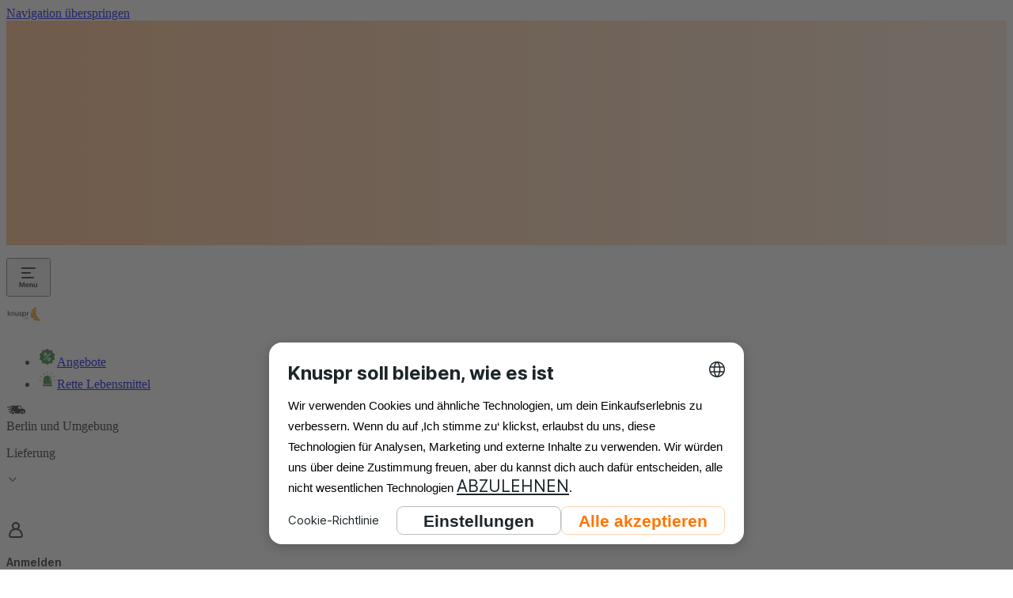

--- FILE ---
content_type: text/html; charset=utf-8
request_url: https://www.knuspr.de/c1064-milch-molkerei-eier
body_size: 64263
content:
<!DOCTYPE html><html lang="de-DE" data-theme="tangerine-light" data-critters-container><head><meta charset="utf-8"><script id="speedcurve-rum-script">LUX=function(){function n(){return Date.now?Date.now():+new Date}var r,e=n(),t=window.performance||{},a=t.timing||{navigationStart:(null===(r=window.LUX)||void 0===r?void 0:r.ns)||e};function o(){return t.now?(r=t.now(),Math.floor(r)):n()-a.navigationStart;var r}(LUX=window.LUX||{}).ac=[],LUX.addData=function(n,r){return LUX.cmd(["addData",n,r])},LUX.cmd=function(n){return LUX.ac.push(n)},LUX.getDebug=function(){return[[e,0,[]]]},LUX.init=function(){return LUX.cmd(["init"])},LUX.mark=function(){for(var n=[],r=0;r<arguments.length;r++)n[r]=arguments[r];if(t.mark)return t.mark.apply(t,n);var e=n[0],a=n[1]||{};void 0===a.startTime&&(a.startTime=o());LUX.cmd(["mark",e,a])},LUX.markLoadTime=function(){return LUX.cmd(["markLoadTime",o()])},LUX.measure=function(){for(var n=[],r=0;r<arguments.length;r++)n[r]=arguments[r];if(t.measure)return t.measure.apply(t,n);var e,a=n[0],i=n[1],u=n[2];e="object"==typeof i?n[1]:{start:i,end:u};e.duration||e.end||(e.end=o());LUX.cmd(["measure",a,e])},LUX.send=function(){return LUX.cmd(["send"])},LUX.ns=e;var i=LUX;if(window.LUX_ae=[],window.addEventListener("error",(function(n){window.LUX_ae.push(n)})),window.LUX_al=[],"function"==typeof PerformanceObserver&&"function"==typeof PerformanceLongTaskTiming){var u=new PerformanceObserver((function(n){for(var r=n.getEntries(),e=0;e<r.length;e++)window.LUX_al.push(r[e])}));try{u.observe({type:"longtask"})}catch(n){}}return i}();</script><script defer crossorigin="anonymous" src="https://cdn.speedcurve.com/js/lux.js?id=249264042"></script><script>
              function getLs() {
                let ls = window.localStorage;
                if (!ls) return;
                let data = ls.getItem('ucData');
                if (data) return JSON.parse(data).gcm;
                data = ls.getItem('uc_gcm');
                if(data) return JSON.parse(data);
                return;
              }

              function getConsentPreferences() {
                let consentData = getLs();
                return {
                  'ad_storage': consentData?.adStorage || 'denied',
                  'ad_user_data': consentData?.adUserData || 'denied',
                  'ad_personalization': consentData?.adPersonalization || 'denied',
                  'analytics_storage': consentData?.analyticsStorage || 'denied',
                  'personalization_storage': consentData?.personalizationStorage || 'denied',
                  'security_storage': consentData?.securityStorage || 'denied',
                  'functionality_storage': consentData?.functionalityStorage || 'denied',
                };
              }</script><script>
              // create dataLayer
              window.dataLayer = window.dataLayer || [];
              function gtag() { window.dataLayer.push(arguments); }

              var consentPreferences = getConsentPreferences();
              gtag('consent', 'default', consentPreferences);
              window.dataLayer.push({
                'event': 'consent_init',
                  'consent': consentPreferences,
                  '_clear': true
                });</script><script>
             // Google Tag Manager
            (function(w, d, s, l, i) {
                w[l] = w[l] || [];
                w[l].push({
                    'gtm.start': new Date().getTime(),
                    event: 'gtm.js'
                });
                var f = d.getElementsByTagName(s)[0],
                    j = d.createElement(s),
                    dl = l != 'dataLayer' ? '&l=' + l : '';
                j.async = true;
                j.src =
                    'https://www.googletagmanager.com/gtm.js?id=' + i + dl;
                f.parentNode.insertBefore(j, f);
            })(window, document, 'script', 'dataLayer', 'GTM-T2PBB3');
            </script><script id="usercentrics-cmp" src="https://web.cmp.usercentrics.eu/ui/loader.js" data-settings-id="1Dia6L9rxMXFt5" data-language="de" async></script><meta content="Knuspr.de" name="author"><meta content="Knuspr.de" property="og:site_name"><link as="font" crossorigin="anonymous" href="/fonts/inter-de.woff2?v3.19" rel="preload"><link href="/favicon/de/favicon.ico" rel="shortcut icon"><link href="/favicon/de/apple-touch-icon.png" rel="apple-touch-icon" sizes="180x180"><link href="/favicon/de/favicon-32x32.png" rel="icon" sizes="32x32" type="image/png"><link href="/favicon/de/favicon-16x16.png" rel="icon" sizes="16x16" type="image/png"><link href="/favicon/site-de.webmanifest" rel="manifest"><link color="#f3bc51" href="/favicon/de/safari-pinned-tab.svg" rel="mask-icon"><meta content="width=device-width,initial-scale=1.0" name="viewport"><meta content="app-id=1570285748" name="apple-itunes-app"><meta content="app-id=de.knuspr.app" name="google-play-app"><meta content="708626633162735" property="fb:app_id"><meta property="al:ios:app_store_id" content="1570285748"><meta property="al:android:package" content="de.knuspr.app"><meta content="666678592" property="fb:admins"><meta property="al:ios:url" content="rohlik://category?id=1064"><meta property="al:android:url" content="rohlik://category?id=1064"><title>Alnatura Molkereiprodukte online bestellen | Knuspr</title><meta content="Alnatura Molkereiprodukte online bestellen | Knuspr" property="og:title"><meta content="Kaufen Sie Alnatura Molkereiprodukte bei Knuspr. Frische und biologische Qualität direkt zu Ihnen nach Hause geliefert. Jetzt online bestellen!" name="description"><meta content="Kaufen Sie Alnatura Molkereiprodukte bei Knuspr. Frische und biologische Qualität direkt zu Ihnen nach Hause geliefert. Jetzt online bestellen!" property="og:description"><meta content="/c1064-milch-molkerei-eier" property="og:url"><meta name="next-head-count" content="30"><meta charset="utf-8"><meta name="viewport" content="width=device-width, initial-scale=1.0"><script>
                (function() {
                  try {
                    // Get stored theme preference immediately
                    var stored = null;
                    var cookieName = "userThemePreference";
                    try {
                      stored = localStorage.getItem(cookieName);
                    } catch (e) {
                      // localStorage might not be available, continue with cookie fallback
                    }

                    // Check cookie fallback if localStorage failed
                    if (!stored) {
                      var cookies = document.cookie.split(';');
                      for (var i = 0; i < cookies.length; i++) {
                        var cookie = cookies[i].trim();
                        if (cookie.indexOf(cookieName + '=') === 0) {
                          stored = cookie.substring(cookieName.length + 1);
                          break;
                        }
                      }
                    }

                    var theme = "tangerine";
                    var finalTheme;

                    if (!stored || stored === 'system') {
                      // Detect system preference
                      var prefersDark = window.matchMedia && window.matchMedia('(prefers-color-scheme: dark)').matches;
                      finalTheme = theme + '-' + (prefersDark ? "dark" : "light");
                    } else {
                      // Use stored preference if it's a complete theme name
                      if (stored.includes('-')) {
                        finalTheme = stored;
                      } else {
                        // Fallback for old format
                        finalTheme = theme + '-' + stored;
                      }
                    }

                    // Apply theme immediately before any rendering
                    var html = document.documentElement;
                    var body = document.body;

                    html.setAttribute('data-theme', finalTheme);
                    if (body) {
                      body.setAttribute('data-theme', finalTheme);
                    }

                  } catch (e) {
                    // Fallback to SSR theme on any error
                    document.documentElement.setAttribute('data-theme', "tangerine-light");
                  }
                })();
              </script><style>
              /* Prevent FOUC by setting critical background and text colors using CSS variables */
              html {
                background-color: var(--background-color-primary);
                color: var(--color-text-primary);
              }
              body {
                background-color: var(--background-color-primary);
                color: var(--color-text-primary);
              }
            </style><meta content="IE=edge,chrome=1" http-equiv="X-UA-Compatible"><meta content="1 Day" name="revisit-after"><meta content="notranslate" name="google"><meta content="website" property="og:type"><meta content="#f3bc51" name="msapplication-TileColor"><meta content="#f2f1e9" name="theme-color"><link as="font" crossorigin="anonymous" href="/fonts/inter.woff2?v3.19" rel="preload"><link crossorigin="use-credentials" href="https://www.googletagmanager.com" rel="preconnect"><link crossorigin="anonymous" href="https://static.hotjar.com/" rel="preconnect"><link crossorigin="anonymous" href="https://script.hotjar.com/" rel="preconnect"><link rel="dns-prefetch" href="//www.google-analytics.com"><link rel="dns-prefetch" href="//www.googletagmanager.com"><link rel="dns-prefetch" href="//connect.facebook.net"><link rel="dns-prefetch" href="//static.cloudflareinsights.com/"><link rel="dns-prefetch" href="https://cdn.knuspr.de"><link rel="dns-prefetch" href="//cdn.speedcurve.com"><link rel="dns-prefetch" href="//hotjar.com"><link rel="preconnect" href="//app.usercentrics.eu"><link rel="preconnect" href="//api.usercentrics.eu"><link rel="preconnect" href="//privacy-proxy.usercentrics.eu"><link rel="preload" href="//web.cmp.usercentrics.eu/ui/loader.js" as="script"><link rel="preload" href="//privacy-proxy.usercentrics.eu/latest/uc-block.bundle.js" as="script"><script defer nomodule src="/_next/static/chunks/polyfills-c67a75d1b6f99dc8.js"></script><script defer src="/_next/static/chunks/91338-9cc00e4f9e742021.js"></script><script defer src="/_next/static/chunks/23288-daa9423171baca24.js"></script><script defer src="/_next/static/chunks/94800-0edfe7ab0ffab125.js"></script><script defer src="/_next/static/chunks/1960.137907f27065fffa.js"></script><script defer src="/_next/static/chunks/44664-95a31bb4697706c0.js"></script><script defer src="/_next/static/chunks/12257-504f4d92adc116e8.js"></script><script defer src="/_next/static/chunks/85350-6bfb7f0151399c47.js"></script><script defer src="/_next/static/chunks/3947-b9a9c392bfddbe82.js"></script><script defer src="/_next/static/chunks/33433-48349faba7fcbce4.js"></script><script defer src="/_next/static/chunks/980.df3f96ed201944a7.js"></script><script defer src="/_next/static/chunks/96923.277739c9b16d730c.js"></script><script defer src="/_next/static/chunks/76769.427ef66b58d97cb3.js"></script><script defer src="/_next/static/chunks/88193.bda20561243fd9bf.js"></script><script defer src="/_next/static/chunks/xtraTeaser.0a25b13ce934b3d8.js"></script><script defer src="/_next/static/chunks/iconXtraFull.86dd5513ec919bd9.js"></script><script defer src="/_next/static/chunks/iconDeliveryCarShort.06532e34bcd67f2d.js"></script><script defer src="/_next/static/chunks/iconDiscount.89608f16890dca0b.js"></script><script defer src="/_next/static/chunks/iconBagFilled.7ba2693d9c9981f5.js"></script><script defer src="/_next/static/chunks/iconHamburgerMenu.072cc050090555e5.js"></script><script defer src="/_next/static/chunks/iconDeliveryCar.c4b90dcc0b1380e1.js"></script><script defer src="/_next/static/chunks/iconChevron.ee96ad264289592a.js"></script><script defer src="/_next/static/chunks/iconFlagDe.cf855748dfa4a260.js"></script><script defer src="/_next/static/chunks/iconCartClosed.02a106784d3af729.js"></script><script defer src="/_next/static/chunks/iconSearch.1d891b22f3667f27.js"></script><script defer src="/_next/static/chunks/iconPhone.91a9f70c059d3d42.js"></script><script defer src="/_next/static/chunks/iconEmail.d0faa9d55f3f3816.js"></script><script defer src="/_next/static/chunks/iconFlagUk.b4bdb2554a2eaaa6.js"></script><script defer src="/_next/static/chunks/loginNotice.a8bc767f6e8db202.js"></script><script src="/_next/static/chunks/webpack-2f3f68f0d2d84cf6.js" defer></script><script src="/_next/static/chunks/framework-191f6772d285224a.js" defer></script><script src="/_next/static/chunks/main-033b9f694dd38093.js" defer></script><script src="/_next/static/chunks/pages/_app-ce242182ba63c59c.js" defer></script><script src="/_next/static/chunks/29107295-961ba96a5e0f31cb.js" defer></script><script src="/_next/static/chunks/97265-64c5ec0a95d2a977.js" defer></script><script src="/_next/static/chunks/95822-0ee05b509c342f96.js" defer></script><script src="/_next/static/chunks/20825-3c3b611e1e8d6746.js" defer></script><script src="/_next/static/chunks/50784-f15ab752e5096643.js" defer></script><script src="/_next/static/chunks/26154-9b437996227fd30a.js" defer></script><script src="/_next/static/chunks/54506-b28c1ac488f759b2.js" defer></script><script src="/_next/static/chunks/38904-e6dcea2c6f850da5.js" defer></script><script src="/_next/static/chunks/29418-474642a1fcf947eb.js" defer></script><script src="/_next/static/chunks/16198-e7edd41e986a42f6.js" defer></script><script src="/_next/static/chunks/65675-7a087ce0abb8f68f.js" defer></script><script src="/_next/static/chunks/18899-f4c0b2db907b608c.js" defer></script><script src="/_next/static/chunks/29108-30555a60b64c72a7.js" defer></script><script src="/_next/static/chunks/80644-1c99ad9a090ef289.js" defer></script><script src="/_next/static/chunks/48301-a848d4fe9351b89e.js" defer></script><script src="/_next/static/chunks/23110-4861288b8b8d9120.js" defer></script><script src="/_next/static/chunks/pages/category-4c4496d50c83ee53.js" defer></script><script src="/_next/static/2026-01-15_13-15-32-093/_buildManifest.js" defer></script><script src="/_next/static/2026-01-15_13-15-32-093/_ssgManifest.js" defer></script><style>@layer properties{@supports ((-webkit-hyphens:none) and (not (margin-trim:inline))) or ((-moz-orient:inline) and (not (color:rgb(from red r g b)))){*,:after,:before{--tw-translate-x:0;--tw-translate-y:0;--tw-translate-z:0;--tw-rotate-x:initial;--tw-rotate-y:initial;--tw-rotate-z:initial;--tw-skew-x:initial;--tw-skew-y:initial;--tw-scroll-snap-strictness:proximity;--tw-space-y-reverse:0;--tw-space-x-reverse:0;--tw-border-style:solid;--tw-gradient-position:initial;--tw-gradient-from:#0000;--tw-gradient-via:#0000;--tw-gradient-to:#0000;--tw-gradient-stops:initial;--tw-gradient-via-stops:initial;--tw-gradient-from-position:0%;--tw-gradient-via-position:50%;--tw-gradient-to-position:100%;--tw-leading:initial;--tw-font-weight:initial;--tw-tracking:initial;--tw-shadow:0 0 #0000;--tw-shadow-color:initial;--tw-shadow-alpha:100%;--tw-inset-shadow:0 0 #0000;--tw-inset-shadow-color:initial;--tw-inset-shadow-alpha:100%;--tw-ring-color:initial;--tw-ring-shadow:0 0 #0000;--tw-inset-ring-color:initial;--tw-inset-ring-shadow:0 0 #0000;--tw-ring-inset:initial;--tw-ring-offset-width:0px;--tw-ring-offset-color:#fff;--tw-ring-offset-shadow:0 0 #0000;--tw-outline-style:solid;--tw-blur:initial;--tw-brightness:initial;--tw-contrast:initial;--tw-grayscale:initial;--tw-hue-rotate:initial;--tw-invert:initial;--tw-opacity:initial;--tw-saturate:initial;--tw-sepia:initial;--tw-drop-shadow:initial;--tw-drop-shadow-color:initial;--tw-drop-shadow-alpha:100%;--tw-drop-shadow-size:initial;--tw-backdrop-blur:initial;--tw-backdrop-brightness:initial;--tw-backdrop-contrast:initial;--tw-backdrop-grayscale:initial;--tw-backdrop-hue-rotate:initial;--tw-backdrop-invert:initial;--tw-backdrop-opacity:initial;--tw-backdrop-saturate:initial;--tw-backdrop-sepia:initial;--tw-duration:initial;--tw-ease:initial;--tw-content:"";--tw-text-shadow-color:initial;--tw-text-shadow-alpha:100%;--tw-scale-x:1;--tw-scale-y:1;--tw-scale-z:1}}}@layer theme{:root{--tw-font-sans:ui-sans-serif,system-ui,sans-serif,"Apple Color Emoji","Segoe UI Emoji","Segoe UI Symbol","Noto Color Emoji";--tw-font-mono:ui-monospace,SFMono-Regular,Menlo,Monaco,Consolas,"Liberation Mono","Courier New",monospace;--tw-font-weight-normal:400;--tw-font-weight-medium:500;--tw-font-weight-semibold:600;--tw-font-weight-bold:700;--tw-font-weight-black:900;--tw-tracking-normal:0em;--tw-tracking-wide:.025em;--tw-leading-tight:1.25;--tw-leading-normal:1.5;--tw-leading-relaxed:1.625;--tw-ease-in:cubic-bezier(.4,0,1,1);--tw-ease-out:cubic-bezier(0,0,.2,1);--tw-ease-in-out:cubic-bezier(.4,0,.2,1);--tw-animate-spin:spin 1s linear infinite;--tw-animate-pulse:pulse 2s cubic-bezier(.4,0,.6,1)infinite;--tw-blur-lg:16px;--tw-aspect-video:16/9;--tw-default-font-family:var(--tw-font-sans);--tw-default-mono-font-family:var(--tw-font-mono)}}@layer base{*,:after,:before{border:0 solid;box-sizing:border-box;margin:0;padding:0}html{-webkit-text-size-adjust:100%;font-family:var(--tw-default-font-family,ui-sans-serif,system-ui,sans-serif,"Apple Color Emoji","Segoe UI Emoji","Segoe UI Symbol","Noto Color Emoji");font-feature-settings:var(--tw-default-font-feature-settings,normal);font-variation-settings:var(--tw-default-font-variation-settings,normal);line-height:1.5;-moz-tab-size:4;-o-tab-size:4;tab-size:4;-webkit-tap-highlight-color:transparent}h1,h3{font-size:inherit;font-weight:inherit}a{color:inherit;-webkit-text-decoration:inherit;text-decoration:inherit}ul{list-style:none}iframe,img,svg{display:block;vertical-align:middle}img{height:auto;max-width:100%}button,input{background-color:#0000;border-radius:0;font-feature-settings:inherit;font-variation-settings:inherit;letter-spacing:inherit;opacity:1}button{-webkit-appearance:button;-moz-appearance:button;appearance:button}*,:after,:before,html{box-sizing:border-box}html{touch-action:manipulation;-webkit-text-size-adjust:100%;font-family:-apple-system,BlinkMacSystemFont,San Francisco,Segoe UI,Helvetica Neue,Liberation Sans,Roboto,sans-serif;font-size:62.5%;height:100%;line-height:1.15;scroll-padding-top:60px;width:100%}@media (min-width:1024px){html{scroll-padding-top:150px}}@supports (font-variation-settings:normal){html{font-family:Inter,-apple-system,BlinkMacSystemFont,San Francisco,Segoe UI,Helvetica Neue,Liberation Sans,Roboto,sans-serif}}body{background:var(--background-color-primary);color:var(--color-text-primary);font-size:var(--font-size-100);height:100%;width:100%;-webkit-font-smoothing:antialiased;-webkit-text-size-adjust:100%;-ms-text-size-adjust:100%;bottom:0;left:0;line-height:1;margin-top:0;overflow:hidden auto;right:0}a{background:0 0;color:var(--link-color-brand);text-decoration:underline}a:hover{color:var(--link-color-brand-hover)}@media (prefers-color-scheme:dark){a{color:var(--link-color-brand-dark)}a:hover{color:var(--link-color-brand-dark-hover)}}ul,ul li{list-style:none}li,ul{margin:0;padding:0}li:last-child{margin:0}img{border:0;max-width:100%}h1,h3{color:var(--text-color-primary);margin-top:0;text-wrap:balance}h1{font-size:32px;font-weight:400;line-height:42px;margin-bottom:var(--size-300)}@media (min-width:567px){h1{font-size:var(--font-size-600);line-height:var(--size-400)}}p{line-height:1.4;margin:0}footer,header,main,nav,section{display:block}sup{font-size:75%;line-height:0;position:relative;vertical-align:baseline}sup{top:-.5em}svg:not(:root){overflow:hidden}form{font-size:var(--font-size-100)}button,input{color:inherit;font:inherit;margin:0;padding:0}:focus:not(.focus-visible){outline:none}button{overflow:visible}button{text-transform:none}button{-webkit-appearance:button;cursor:pointer}button::-moz-focus-inner,input::-moz-focus-inner{border:0;padding:0}input{background:var(--background-color-primary);border:1px solid var(--grey-60);border-radius:var(--border-radius-small);height:45px;outline:none;padding:0 var(--size-200);width:100%}input:focus{border-color:var(--brand-color)}input[type=text]{font-size:var(--font-size-200)}}@layer components;@layer utilities{.tw\:sr-only{clip:rect(0,0,0,0)!important;border-width:0!important;height:1px!important;margin:-1px!important;overflow:hidden!important;padding:0!important;white-space:nowrap!important;width:1px!important}.tw\:absolute,.tw\:sr-only{position:absolute!important}.tw\:fixed{position:fixed!important}.tw\:relative{position:relative!important}.tw\:sticky{position:sticky!important}.tw\:inset-0{inset:var(--size-0)!important}.tw\:top-0{top:var(--size-0)!important}.tw\:top-\[-1px\]{top:-1px!important}.tw\:top-\[-8px\]{top:-8px!important}.tw\:right-0{right:var(--size-0)!important}.tw\:right-100{right:var(--size-100)!important}.tw\:bottom-0{bottom:var(--size-0)!important}.tw\:bottom-100{bottom:var(--size-100)!important}.tw\:left-0{left:var(--size-0)!important}.tw\:z-0{z-index:0!important}.tw\:z-1{z-index:1!important}.tw\:z-10{z-index:10!important}.tw\:z-50{z-index:50!important}.tw\:z-\[9\]{z-index:9!important}.tw\:z-\[902\]{z-index:902!important}.tw\:z-\[1001\]{z-index:1001!important}.tw\:float-right{float:right!important}.tw\:m-0{margin:var(--size-0)!important}.tw\:mx-50{margin-inline:var(--size-50)!important}.tw\:mx-auto{margin-inline:auto!important}.tw\:my-200{margin-block:var(--size-200)!important}.tw\:mt-300{margin-top:var(--size-300)!important}.tw\:mt-\[20px\]{margin-top:20px!important}.tw\:mr-0{margin-right:var(--size-0)!important}.tw\:mr-100{margin-right:var(--size-100)!important}.tw\:mb-50{margin-bottom:var(--size-50)!important}.tw\:ml-50{margin-left:var(--size-50)!important}.tw\:ml-100{margin-left:var(--size-100)!important}.tw\:ml-auto{margin-left:auto!important}.tw\:u-flexRow{display:flex!important;flex-flow:wrap!important}.tw\:u-flex-center{justify-content:center!important}.tw\:u-flex-center{align-items:center!important;display:flex!important}.tw\:line-clamp-1{-webkit-line-clamp:1!important}.tw\:line-clamp-1,.tw\:line-clamp-2{-webkit-box-orient:vertical!important;display:-webkit-box!important;overflow:hidden!important}.tw\:line-clamp-2{-webkit-line-clamp:2!important}.tw\:block{display:block!important}.tw\:flex{display:flex!important}.tw\:grid{display:grid!important}.tw\:hidden{display:none!important}.tw\:inline-flex{display:inline-flex!important}.tw\:aspect-square{aspect-ratio:1!important}.tw\:h-200{height:var(--size-200)!important}.tw\:h-400{height:var(--size-400)!important}.tw\:h-600{height:var(--size-600)!important}.tw\:h-700{height:var(--size-700)!important}.tw\:h-\[24px\]{height:24px!important}.tw\:h-\[30px\]{height:30px!important}.tw\:h-\[40px\]{height:40px!important}.tw\:h-\[44px\]{height:44px!important}.tw\:h-\[48px\]{height:48px!important}.tw\:h-\[113px\]{height:113px!important}.tw\:h-auto{height:auto!important}.tw\:h-full{height:100%!important}.tw\:min-h-\[calc\(100vh-90px\)\]{min-height:calc(100vh - 90px)!important}.tw\:w-200{width:var(--size-200)!important}.tw\:w-400{width:var(--size-400)!important}.tw\:w-\[24px\]{width:24px!important}.tw\:w-\[40px\]{width:40px!important}.tw\:w-\[60px\]{width:60px!important}.tw\:w-auto{width:auto!important}.tw\:w-full{width:100%!important}.tw\:max-w-1\/2{max-width:50%!important}.tw\:max-w-\[80px\]{max-width:80px!important}.tw\:max-w-\[1024px\]{max-width:1024px!important}.tw\:max-w-\[1740px\]{max-width:1740px!important}.tw\:max-w-\[1760px\]{max-width:1760px!important}.tw\:min-w-\[40px\]{min-width:40px!important}.tw\:min-w-\[150px\]{min-width:150px!important}.tw\:flex-1{flex:1!important}.tw\:flex-\[0_0_100\%\]{flex:0 0 100%!important}.tw\:flex-\[100\%\]{flex:100%!important}.tw\:flex-none{flex:none!important}.tw\:flex-shrink-0{flex-shrink:0!important}.tw\:shrink-0{flex-shrink:0!important}.tw\:basis-1\/2{flex-basis:50%!important}.tw\:cursor-default{cursor:default!important}.tw\:cursor-pointer{cursor:pointer!important}.tw\:cursor-progress{cursor:progress!important}.tw\:list-none{list-style-type:none!important}.tw\:grid-flow-col{grid-auto-flow:column!important}.tw\:grid-cols-2{grid-template-columns:repeat(2,minmax(0,1fr))!important}.tw\:grid-cols-\[1fr_auto\]{grid-template-columns:1fr auto!important}.tw\:flex-col{flex-direction:column!important}.tw\:flex-row{flex-direction:row!important}.tw\:flex-row-reverse{flex-direction:row-reverse!important}.tw\:flex-nowrap{flex-wrap:nowrap!important}.tw\:flex-wrap{flex-wrap:wrap!important}.tw\:items-baseline{align-items:baseline!important}.tw\:items-center{align-items:center!important}.tw\:items-end{align-items:flex-end!important}.tw\:items-start{align-items:flex-start!important}.tw\:items-stretch{align-items:stretch!important}.tw\:justify-between{justify-content:space-between!important}.tw\:justify-center{justify-content:center!important}.tw\:justify-end{justify-content:flex-end!important}.tw\:gap-50{gap:var(--size-50)!important}.tw\:gap-100{gap:var(--size-100)!important}.tw\:gap-200{gap:var(--size-200)!important}.tw\:gap-\[-2px\]{gap:-2px!important}.tw\:gap-x-200{-moz-column-gap:var(--size-200)!important;column-gap:var(--size-200)!important}.tw\:gap-y-100{row-gap:var(--size-100)!important}.tw\:gap-y-300{row-gap:var(--size-300)!important}.tw\:overflow-auto{overflow:auto!important}.tw\:overflow-hidden{overflow:hidden!important}.tw\:overflow-x-auto{overflow-x:auto!important}.tw\:overflow-y-hidden{overflow-y:hidden!important}.tw\:rounded-full{border-radius:3.40282e+38px!important}.tw\:rounded-large{border-radius:var(--border-radius-large)!important}.tw\:rounded-small{border-radius:var(--border-radius-small)!important}.tw\:rounded-xlarge{border-radius:var(--border-radius-xlarge)!important}.tw\:rounded-l-medium{border-bottom-left-radius:var(--border-radius-medium)!important;border-top-left-radius:var(--border-radius-medium)!important}.tw\:rounded-l-none{border-bottom-left-radius:0!important;border-top-left-radius:0!important}.tw\:rounded-r-medium{border-bottom-right-radius:var(--border-radius-medium)!important;border-top-right-radius:var(--border-radius-medium)!important}.tw\:rounded-r-none{border-bottom-right-radius:0!important;border-top-right-radius:0!important}.tw\:border{border-style:var(--tw-border-style)!important;border-width:1px!important}.tw\:border-t{border-top-style:var(--tw-border-style)!important;border-top-width:1px!important}.tw\:border-r-0{border-right-style:var(--tw-border-style)!important;border-right-width:0!important}.tw\:border-b{border-bottom-style:var(--tw-border-style)!important;border-bottom-width:1px!important}.tw\:border-solid{--tw-border-style:solid!important;border-style:solid!important}.tw\:border-grey-20{border-color:var(--grey-20)!important}.tw\:border-primary{border-color:var(--border-color-primary)!important}.tw\:bg-\[var\(--alpha-5\)\]{background-color:var(--alpha-5)!important}.tw\:bg-\[var\(--background-color-primary\)\]{background-color:var(--background-color-primary)!important}.tw\:bg-\[var\(--color-header\)\]{background-color:var(--color-header)!important}.tw\:bg-\[var\(--grey-90\)\]{background-color:var(--grey-90)!important}.tw\:bg-brand-new{background-color:var(--background-color-brand-new)!important}.tw\:bg-green-60{background-color:var(--green-60)!important}.tw\:bg-grey-30{background-color:var(--grey-30)!important}.tw\:bg-grey-30\/80{background-color:var(--grey-30)!important}@supports (color:color-mix(in lab,red,red)){.tw\:bg-grey-30\/80{background-color:color-mix(in oklab,var(--grey-30)80%,transparent)!important}}.tw\:bg-image-overlay{background-color:var(--background-color-image-overlay)!important}.tw\:bg-none{background-color:var(--background-color-none)!important}.tw\:bg-primary{background-color:var(--background-color-primary)!important}.tw\:bg-secondary{background-color:var(--background-color-secondary)!important}.tw\:bg-white{background-color:var(--background-color-white)!important}.tw\:bg-gradient-to-r{background-image:linear-gradient(var(--tw-gradient-stops))!important}.tw\:bg-gradient-to-r{--tw-gradient-position:to right in oklab!important}.tw\:bg-none{background-image:none!important}.tw\:from-grey-30{--tw-gradient-from:var(--grey-30)!important;--tw-gradient-stops:var(--tw-gradient-via-stops,var(--tw-gradient-position),var(--tw-gradient-from)var(--tw-gradient-from-position),var(--tw-gradient-to)var(--tw-gradient-to-position))!important}.tw\:via-grey-20{--tw-gradient-via:var(--background-color-grey-20)!important;--tw-gradient-via-stops:var(--tw-gradient-position),var(--tw-gradient-from)var(--tw-gradient-from-position),var(--tw-gradient-via)var(--tw-gradient-via-position),var(--tw-gradient-to)var(--tw-gradient-to-position)!important;--tw-gradient-stops:var(--tw-gradient-via-stops)!important}.tw\:to-grey-30{--tw-gradient-to:var(--grey-30)!important;--tw-gradient-stops:var(--tw-gradient-via-stops,var(--tw-gradient-position),var(--tw-gradient-from)var(--tw-gradient-from-position),var(--tw-gradient-to)var(--tw-gradient-to-position))!important}.tw\:bg-\[length\:200px_100\%\]{background-size:200px 100%!important}.tw\:bg-no-repeat{background-repeat:no-repeat!important}.tw\:mask-size-\[16px_16px\]{-webkit-mask-size:16px 16px!important;mask-size:16px 16px!important}.tw\:mask-no-repeat{-webkit-mask-repeat:no-repeat!important;mask-repeat:no-repeat!important}.tw\:object-contain{-o-object-fit:contain!important;object-fit:contain!important}.tw\:p-0{padding:var(--size-0)!important}.tw\:p-100{padding:var(--size-100)!important}.tw\:p-200{padding:var(--size-200)!important}.tw\:p-\[20px_20px_20px_4\%\]{padding:20px 20px 20px 4%!important}.tw\:px-50{padding-inline:var(--size-50)!important}.tw\:px-100{padding-inline:var(--size-100)!important}.tw\:px-150{padding-inline:var(--size-150)!important}.tw\:px-200{padding-inline:var(--size-200)!important}.tw\:py-50{padding-block:var(--size-50)!important}.tw\:py-100{padding-block:var(--size-100)!important}.tw\:py-\[20px\]{padding-block:20px!important}.tw\:pt-200{padding-top:var(--size-200)!important}.tw\:pt-\[20px\]{padding-top:20px!important}.tw\:pr-200{padding-right:var(--size-200)!important}.tw\:pr-\[40px\]{padding-right:40px!important}.tw\:pb-0{padding-bottom:var(--size-0)!important}.tw\:pb-200{padding-bottom:var(--size-200)!important}.tw\:pb-\[20px\]{padding-bottom:20px!important}.tw\:pl-100{padding-left:var(--size-100)!important}.tw\:text-center{text-align:center!important}.tw\:text-left{text-align:left!important}.tw\:text-right{text-align:right!important}.tw\:text-80{font-size:var(--font-size-80)!important}.tw\:text-100{font-size:var(--font-size-100)!important}.tw\:text-200{font-size:var(--font-size-200)!important}.tw\:text-400{font-size:var(--font-size-400)!important}.tw\:text-600{font-size:var(--font-size-600)!important}.tw\:text-\[1\.1rem\]{font-size:1.1rem!important}.tw\:leading-200{--tw-leading:var(--size-200)!important;line-height:var(--size-200)!important}.tw\:leading-400{--tw-leading:var(--size-400)!important;line-height:var(--size-400)!important}.tw\:leading-500{--tw-leading:var(--size-500)!important;line-height:var(--size-500)!important}.tw\:leading-\[20px\]{--tw-leading:20px!important;line-height:20px!important}.tw\:leading-\[30px\]{--tw-leading:30px!important;line-height:30px!important}.tw\:leading-\[32px\]{--tw-leading:32px!important;line-height:32px!important}.tw\:leading-\[40px\]{--tw-leading:40px!important;line-height:40px!important}.tw\:leading-normal{--tw-leading:var(--tw-leading-normal)!important;line-height:var(--tw-leading-normal)!important}.tw\:leading-relaxed{--tw-leading:var(--tw-leading-relaxed)!important;line-height:var(--tw-leading-relaxed)!important}.tw\:font-black{--tw-font-weight:var(--tw-font-weight-black)!important;font-weight:var(--tw-font-weight-black)!important}.tw\:font-bold{--tw-font-weight:var(--tw-font-weight-bold)!important;font-weight:var(--tw-font-weight-bold)!important}.tw\:font-normal{--tw-font-weight:var(--tw-font-weight-normal)!important;font-weight:var(--tw-font-weight-normal)!important}.tw\:font-semibold{--tw-font-weight:var(--tw-font-weight-semibold)!important;font-weight:var(--tw-font-weight-semibold)!important}.tw\:wrap-break-word{overflow-wrap:break-word!important}.tw\:break-all{word-break:break-all!important}.tw\:text-ellipsis{text-overflow:ellipsis!important}.tw\:hyphens-auto{hyphens:auto!important}.tw\:whitespace-nowrap{white-space:nowrap!important}.tw\:text-\[var\(--banner-text-light-color\)\]{color:var(--banner-text-light-color)!important}.tw\:text-black{color:var(--black)!important}.tw\:text-grey-0{color:var(--grey-0)!important}.tw\:text-grey-70{color:var(--grey-70)!important}.tw\:text-grey-80{color:var(--grey-80)!important}.tw\:text-grey-90{color:var(--grey-90)!important}.tw\:text-inherit{color:inherit!important}.tw\:text-link-primary{color:var(--color-link-primary)!important}.tw\:text-primary{color:var(--color-text-primary)!important}.tw\:text-secondary{color:var(--color-text-secondary)!important}.tw\:text-transparent{color:#0000!important}.tw\:no-underline{text-decoration-line:none!important}.tw\:mix-blend-multiply{mix-blend-mode:multiply!important}.tw\:backdrop-blur-\[5px\]{--tw-backdrop-blur:blur(5px)!important}.tw\:backdrop-blur-\[5px\]{backdrop-filter:var(--tw-backdrop-blur,)var(--tw-backdrop-brightness,)var(--tw-backdrop-contrast,)var(--tw-backdrop-grayscale,)var(--tw-backdrop-hue-rotate,)var(--tw-backdrop-invert,)var(--tw-backdrop-opacity,)var(--tw-backdrop-saturate,)var(--tw-backdrop-sepia,)!important}.tw\:transition-\[font-size\]{transition-property:font-size!important;transition-timing-function:var(--tw-ease,var(--default-transition-timing-function))!important}.tw\:transition-\[font-size\]{transition-duration:var(--tw-duration,var(--default-transition-duration))!important}.tw\:transition-\[top\]{transition-property:top!important;transition-timing-function:var(--tw-ease,var(--default-transition-timing-function))!important}.tw\:transition-\[top\],.tw\:transition-\[width\]{transition-duration:var(--tw-duration,var(--default-transition-duration))!important}.tw\:transition-\[width\]{transition-property:width!important;transition-timing-function:var(--tw-ease,var(--default-transition-timing-function))!important}.tw\:transition-colors{transition-duration:var(--tw-duration,var(--default-transition-duration))!important}.tw\:transition-colors{transition-property:color,background-color,border-color,outline-color,text-decoration-color,fill,stroke,--tw-gradient-from,--tw-gradient-via,--tw-gradient-to!important;transition-timing-function:var(--tw-ease,var(--default-transition-timing-function))!important}.tw\:duration-300{--tw-duration:.3s!important;transition-duration:.3s!important}.tw\:ease-in-out{--tw-ease:var(--tw-ease-in-out)!important;transition-timing-function:var(--tw-ease-in-out)!important}.tw\:ease-out{--tw-ease:var(--tw-ease-out)!important;transition-timing-function:var(--tw-ease-out)!important}.tw\:duration-300{animation-duration:.3s!important}.tw\:ease-in-out{animation-timing-function:cubic-bezier(.4,0,.2,1)!important}.tw\:ease-out{animation-timing-function:cubic-bezier(0,0,.2,1)!important}.tw\:placeholder\:text-grey-60::-moz-placeholder{color:var(--grey-60)!important}.tw\:placeholder\:text-grey-60::placeholder{color:var(--grey-60)!important}.tw\:before\:hidden:before{content:var(--tw-content);display:none!important}.tw\:after\:hidden:after{content:var(--tw-content);display:none!important}.tw\:after\:flex-auto:after{content:var(--tw-content);flex:auto!important}.tw\:last\:pt-0:last-child{padding-top:var(--size-0)!important}@media (hover:hover){.tw\:hover\:border:hover{border-style:var(--tw-border-style)!important;border-width:1px!important}.tw\:hover\:border-solid:hover{--tw-border-style:solid!important;border-style:solid!important}.tw\:hover\:border-grey-50:hover{border-color:var(--grey-50)!important}.tw\:hover\:bg-brand-new:hover{background-color:var(--background-color-brand-new)!important}.tw\:hover\:bg-brand-new-dark:hover{background-color:var(--background-color-brand-new-dark)!important}.tw\:hover\:bg-green-70:hover{background-color:var(--green-70)!important}.tw\:hover\:text-link-brand-new:hover{color:var(--color-link-brand-new)!important}.tw\:hover\:text-primary:hover{color:var(--color-text-primary)!important}.tw\:hover\:no-underline:hover{text-decoration-line:none!important}.tw\:hover\:underline:hover{text-decoration-line:underline!important}}.tw\:focus\:not-sr-only:focus{clip:auto!important;height:auto!important;margin:0!important;overflow:visible!important;padding:0!important;position:static!important;white-space:normal!important;width:auto!important}.tw\:focus\:border-\[2px\]:focus{border-style:var(--tw-border-style)!important;border-width:2px!important}.tw\:focus\:border-green-60:focus{border-color:var(--green-60)!important}.tw\:focus\:bg-brand-new:focus{background-color:var(--background-color-brand-new)!important}.tw\:focus\:no-underline:focus{text-decoration-line:none!important}.tw\:focus\:ring-2:focus{--tw-ring-shadow:var(--tw-ring-inset,)0 0 0 calc(2px + var(--tw-ring-offset-width))var(--tw-ring-color,currentcolor)!important;box-shadow:var(--tw-inset-shadow),var(--tw-inset-ring-shadow),var(--tw-ring-offset-shadow),var(--tw-ring-shadow),var(--tw-shadow)!important}.tw\:focus\:outline-hidden:focus{--tw-outline-style:none!important;outline-style:none!important}@media (forced-colors:active){.tw\:focus\:outline-hidden:focus{outline:2px solid #0000!important;outline-offset:2px!important}}.tw\:active\:bg-brand-new:active{background-color:var(--background-color-brand-new)!important}.tw\:active\:bg-brand-new-light:active{background-color:var(--background-color-brand-new-light)!important}.tw\:active\:bg-green-50:active{background-color:var(--green-50)!important}.tw\:disabled\:cursor-default:disabled{cursor:default!important}@media (min-width:361px){.tw\:2xs\:max-w-\[100px\]{max-width:100px!important}}@media (min-width:567px){.tw\:xs\:m-0{margin:var(--size-0)!important}.tw\:xs\:h-\[32px\]{height:32px!important}.tw\:xs\:w-auto{width:auto!important}.tw\:xs\:max-w-\[280px\]{max-width:280px!important}.tw\:xs\:basis-1\/2{flex-basis:50%!important}.tw\:xs\:grid-cols-3{grid-template-columns:repeat(3,minmax(0,1fr))!important}.tw\:xs\:gap-200{gap:var(--size-200)!important}.tw\:xs\:p-0{padding:var(--size-0)!important}}@media (min-width:768px){.tw\:sm\:invisible{visibility:hidden!important}.tw\:sm\:absolute{position:absolute!important}.tw\:sm\:relative{position:relative!important}.tw\:sm\:top-300{top:var(--size-300)!important}.tw\:sm\:left-300{left:var(--size-300)!important}.tw\:sm\:z-\[99\]{z-index:99!important}.tw\:sm\:mb-0{margin-bottom:var(--size-0)!important}.tw\:sm\:ml-100{margin-left:var(--size-100)!important}.tw\:sm\:block{display:block!important}.tw\:sm\:w-auto{width:auto!important}.tw\:sm\:max-w-\[350px\]{max-width:350px!important}.tw\:sm\:min-w-\[204px\]{min-width:204px!important}.tw\:sm\:grid-cols-4{grid-template-columns:repeat(4,minmax(0,1fr))!important}.tw\:sm\:flex-row{flex-direction:row!important}.tw\:sm\:items-start{align-items:flex-start!important}.tw\:sm\:gap-50{gap:var(--size-50)!important}.tw\:sm\:rounded-small{border-radius:var(--border-radius-small)!important}.tw\:sm\:border-b-0{border-bottom-style:var(--tw-border-style)!important;border-bottom-width:0!important}.tw\:sm\:bg-primary{background-color:var(--background-color-primary)!important}.tw\:sm\:p-200{padding:var(--size-200)!important}.tw\:sm\:px-100{padding-inline:var(--size-100)!important}.tw\:sm\:px-300{padding-inline:var(--size-300)!important}.tw\:sm\:py-0{padding-block:var(--size-0)!important}.tw\:sm\:pt-100{padding-top:var(--size-100)!important}.tw\:sm\:text-left{text-align:left!important}.tw\:sm\:leading-400{--tw-leading:var(--size-400)!important;line-height:var(--size-400)!important}.tw\:sm\:text-nowrap{text-wrap:nowrap!important}.tw\:sm\:whitespace-nowrap{white-space:nowrap!important}.tw\:sm\:opacity-0{opacity:0!important}.tw\:sm\:shadow-\[1px_2px_6px_0_rgba\(0\,0\,0\,0\.3\)\]{--tw-shadow:1px 2px 6px 0 var(--tw-shadow-color,#0000004d)!important;box-shadow:var(--tw-inset-shadow),var(--tw-inset-ring-shadow),var(--tw-ring-offset-shadow),var(--tw-ring-shadow),var(--tw-shadow)!important}.tw\:sm\:transition-\[opacity\,visibility\]{transition-duration:var(--tw-duration,var(--default-transition-duration))!important;transition-property:opacity,visibility!important;transition-timing-function:var(--tw-ease,var(--default-transition-timing-function))!important}.tw\:sm\:delay-300{transition-delay:.3s!important}.tw\:sm\:duration-150{--tw-duration:.15s!important;transition-duration:.15s!important}.tw\:sm\:ease-in-out{--tw-ease:var(--tw-ease-in-out)!important;transition-timing-function:var(--tw-ease-in-out)!important}.tw\:sm\:delay-300{animation-delay:.3s!important}.tw\:sm\:duration-150{animation-duration:.15s!important}.tw\:sm\:ease-in-out{animation-timing-function:cubic-bezier(.4,0,.2,1)!important}@media (hover:hover){.tw\:sm\:group-hover\:visible:is(:where(.tw\:group):hover *){visibility:visible!important}.tw\:sm\:group-hover\:opacity-100:is(:where(.tw\:group):hover *){opacity:1!important}.tw\:sm\:group-hover\:delay-0:is(:where(.tw\:group):hover *){animation-delay:0s!important;transition-delay:0s!important}}.tw\:sm\:before\:absolute:before{content:var(--tw-content);position:absolute!important}.tw\:sm\:before\:top-\[-5px\]:before{content:var(--tw-content);top:-5px!important}.tw\:sm\:before\:left-\[20px\]:before{content:var(--tw-content);left:20px!important}.tw\:sm\:before\:h-\[10px\]:before{content:var(--tw-content);height:10px!important}.tw\:sm\:before\:w-\[10px\]:before{content:var(--tw-content);width:10px!important}.tw\:sm\:before\:rotate-45:before{content:var(--tw-content);rotate:45deg!important}.tw\:sm\:before\:bg-primary:before{background-color:var(--background-color-primary)!important;content:var(--tw-content)}.tw\:sm\:before\:shadow-\[1px_2px_6px_0_rgba\(0\,0\,0\,0\.3\)\]:before{content:var(--tw-content);--tw-shadow:1px 2px 6px 0 var(--tw-shadow-color,#0000004d)!important;box-shadow:var(--tw-inset-shadow),var(--tw-inset-ring-shadow),var(--tw-ring-offset-shadow),var(--tw-ring-shadow),var(--tw-shadow)!important}.tw\:sm\:after\:absolute:after{content:var(--tw-content);position:absolute!important}.tw\:sm\:after\:top-0:after{content:var(--tw-content);top:var(--size-0)!important}.tw\:sm\:after\:right-\[5px\]:after{content:var(--tw-content);right:5px!important}.tw\:sm\:after\:left-\[5px\]:after{content:var(--tw-content);left:5px!important}}@media (min-width:768px){.tw\:sm\:after\:h-200:after{content:var(--tw-content);height:var(--size-200)!important}.tw\:sm\:after\:bg-primary:after{background-color:var(--background-color-primary)!important;content:var(--tw-content)}@media (hover:hover){.tw\:sm\:hover\:visible:hover{visibility:visible!important}.tw\:sm\:hover\:underline:hover{text-decoration-line:underline!important}.tw\:sm\:hover\:opacity-100:hover{opacity:1!important}.tw\:sm\:hover\:delay-0:hover{animation-delay:0s!important;transition-delay:0s!important}}}@media (min-width:960px){.tw\:md\:flex{display:flex!important}.tw\:md\:h-\[40px\]{height:40px!important}.tw\:md\:max-w-\[180px\]{max-width:180px!important}.tw\:md\:basis-\[34\%\]{flex-basis:34%!important}.tw\:md\:grid-cols-4{grid-template-columns:repeat(4,minmax(0,1fr))!important}.tw\:md\:items-center{align-items:center!important}.tw\:md\:gap-400{gap:var(--size-400)!important}.tw\:md\:overflow-visible{overflow:visible!important}.tw\:md\:border-l{border-left-style:var(--tw-border-style)!important;border-left-width:1px!important}.tw\:md\:border-solid{--tw-border-style:solid!important;border-style:solid!important}.tw\:md\:border-primary{border-color:var(--border-color-primary)!important}.tw\:md\:px-100{padding-inline:var(--size-100)!important}.tw\:md\:px-300{padding-inline:var(--size-300)!important}.tw\:md\:pr-\[56px\]{padding-right:56px!important}.tw\:md\:pl-400{padding-left:var(--size-400)!important}}@media (min-width:1024px){.tw\:ml\:grid-cols-5{grid-template-columns:repeat(5,minmax(0,1fr))!important}}@media (min-width:1260px){.tw\:lg\:visible{visibility:visible!important}.tw\:lg\:static{position:static!important}.tw\:lg\:top-auto{top:auto!important}.tw\:lg\:right-auto{right:auto!important}.tw\:lg\:bottom-auto{bottom:auto!important}.tw\:lg\:left-auto{left:auto!important}.tw\:lg\:hidden{display:none!important}.tw\:lg\:h-800{height:var(--size-800)!important}.tw\:lg\:h-\[40px\]{height:40px!important}.tw\:lg\:h-\[64px\]{height:64px!important}.tw\:lg\:h-auto{height:auto!important}.tw\:lg\:w-\[80px\]{width:80px!important}.tw\:lg\:w-auto{width:auto!important}.tw\:lg\:max-w-1\/3{max-width:33.3333%!important}.tw\:lg\:max-w-\[162px\]{max-width:162px!important}.tw\:lg\:flex-\[0_1_auto\]{flex:0 auto!important}.tw\:lg\:basis-1\/3{flex-basis:33.3333%!important}.tw\:lg\:basis-\[42\%\]{flex-basis:42%!important}.tw\:lg\:grid-cols-6{grid-template-columns:repeat(6,minmax(0,1fr))!important}.tw\:lg\:grid-cols-\[auto_1fr_auto\]{grid-template-columns:auto 1fr auto!important}.tw\:lg\:gap-300{gap:var(--size-300)!important}.tw\:lg\:overflow-visible{overflow:visible!important}.tw\:lg\:border-none{--tw-border-style:none!important;border-style:none!important}.tw\:lg\:p-0{padding:var(--size-0)!important}.tw\:lg\:p-\[20px\]{padding:20px!important}.tw\:lg\:pb-0{padding-bottom:var(--size-0)!important}.tw\:lg\:opacity-100{opacity:1!important}}@media (min-width:1680px){.tw\:xl\:basis-1\/2{flex-basis:50%!important}.tw\:xl\:grid-cols-7{grid-template-columns:repeat(7,minmax(0,1fr))!important}.tw\:xl\:justify-center{justify-content:center!important}.tw\:xl\:gap-400{gap:var(--size-400)!important}}@media (min-width:1921px){.tw\:3xl\:mx-auto{margin-inline:auto!important}.tw\:3xl\:my-0{margin-block:var(--size-0)!important}}@media (max-width:566px){.tw\:max-xs\:not-first\:mt-300:not(:first-child){margin-top:var(--size-300)!important}}@media print{.tw\:print\:m-0{margin:var(--size-0)!important}.tw\:print\:hidden{display:none!important}.tw\:print\:w-auto{width:auto!important}.tw\:print\:p-0{padding:var(--size-0)!important}.tw\:print\:pb-500{padding-bottom:var(--size-500)!important}}@media (forced-colors:active){.tw\:forced-colors\:relative{position:relative!important}}@container (min-width:180px){.tw\:\[\@container\(min-width\:180px\)\]\:top-\[-11px\]{top:-11px!important}.tw\:\[\@container\(min-width\:180px\)\]\:text-100{font-size:var(--font-size-100)!important}.tw\:\[\@container\(min-width\:180px\)\]\:text-600{font-size:var(--font-size-600)!important}.tw\:\[\@container\(min-width\:180px\)\]\:leading-\[32px\]{--tw-leading:32px!important;line-height:32px!important}}}:root,[data-theme*=-light]{--background-color-primary:var(--grey-0);--background-color-secondary:var(--grey-20);--background-color-positive:var(--green-60);--background-color-warning:var(--yellow-60);--background-color-negative:var(--red-60);--background-color-informative:var(--blue-60);--background-color-positive-light:var(--green-20);--background-color-warning-light:var(--yellow-20);--background-color-negative-light:var(--red-10);--background-color-informative-light:var(--blue-20);--background-color-baby-club:var(--pink-60);--background-color-special-offer:var(--red-60);--background-color-chef:var(--yellow-60);--background-color-chef-light:var(--yellow-30);--background-color-chef-light-secondary:var(--yellow-10);--background-color-skeleton:var(--grey-20);--background-color-brand-new-light:var(--green-50);--background-color-brand-new-light-muted:var(--green-30);--background-color-brand-new-light-secondary:var(--green-20);--background-color-brand-new-light-tertiary:var(--green-10);--background-color-brand-new:var(--green-60);--background-color-brand-new-dark:var(--green-70);--background-color-none:none;--background-color-white:#fff;--background-color-grey-20:var(--grey-20);--background-color-image-overlay:#f6f6f6;--background-color-tooltip:var(--alpha-80)}[data-theme=tangerine-light]{--background-color-brand-light-tertiary:var(--orange-10);--background-color-brand-light-secondary:var(--orange-20);--background-color-brand-light-muted:var(--orange-30);--background-color-brand-40:var(--orange-40);--background-color-brand-light:var(--orange-50);--background-color-brand:var(--orange-60);--background-color-brand-dark:var(--orange-70);--background-color-brand-80:var(--orange-80);--background-color-brand-90:var(--orange-90);--background-color-brand-100:var(--orange-100)}:root{--border-color-primary:var(--grey-30);--border-color-secondary:var(--grey-20);--border-color-inverted:var(--grey-0);--border-color-informative:var(--blue-60);--border-color-positive:var(--green-60);--border-color-negative:var(--red-60);--border-color-warning:var(--yellow-60);--border-color-chef:var(--yellow-60);--border-color-baby-club:var(--pink-60);--border-color-skeleton:var(--grey-20);--border-radius-small:var(--size-50);--border-radius-medium:var(--size-100);--border-radius-large:var(--size-200);--border-radius-xlarge:var(--size-250);--border-color-brand-new:var(--green-60);--border-color-tooltip:var(--alpha-80)}[data-theme=tangerine-light]{--border-color-brand:var(--orange-60);--border-color-brand-light:var(--orange-40);--border-color-brand-30:var(--orange-30);--border-color-brand-dark:var(--orange-80)}:root{--breakpoint-2xs:361px;--breakpoint-xs:567px;--breakpoint-sm:768px;--breakpoint-md:960px;--breakpoint-ml:1024px;--breakpoint-lg:1260px;--breakpoint-xl:1680px;--breakpoint-2xl:1761px;--breakpoint-3xl:1921px}:root,[data-theme*=-light]{--pink-100:#2a101a;--pink-90:#542034;--pink-80:#7e304e;--pink-70:#a84068;--pink-60:#d25083;--pink-50:#db739b;--pink-40:#e496b4;--pink-30:#edb9cd;--pink-20:#f6dce6;--pink-10:#fdf6f9;--red-100:#290300;--red-90:#530600;--red-80:#7d0a00;--red-70:#a70d00;--red-60:#d11100;--red-50:#da4033;--red-40:#e37066;--red-30:#ec9f99;--red-20:#f5cfcc;--red-10:#fcf3f2;--orange-100:#522500;--orange-90:#8f4000;--orange-80:#b85300;--orange-70:#e16601;--orange-60:#ff7400;--orange-50:#ff9a47;--orange-40:#ffbc85;--orange-30:#ffd2ad;--orange-20:#ffe9d6;--orange-10:#fff4eb;--yellow-100:#322001;--yellow-90:#633f03;--yellow-80:#c57e07;--yellow-70:#e59b1c;--yellow-60:#fbba00;--yellow-50:#ffd154;--yellow-40:#ffe08c;--yellow-30:#ffeab2;--yellow-20:#fff4d6;--yellow-10:#fff9e8;--green-100:#0f351a;--green-90:#164523;--green-80:#185729;--green-70:#256933;--green-60:#2f7d3b;--green-50:#8fcd95;--green-40:#aee3b1;--green-30:#c6ebc8;--green-20:#ddf4de;--green-10:#f1faf2;--blue-100:#07171f;--blue-90:#0f2e3e;--blue-80:#16465d;--blue-70:#1e5d7c;--blue-60:#26759b;--blue-50:#5190af;--blue-40:#7cacc3;--blue-30:#a8c7d7;--blue-20:#d3e3eb;--blue-10:#f3f7f9;--grey-100:#000;--grey-90:#1c2529;--grey-80:#374045;--grey-70:#5d676c;--grey-60:#848c91;--grey-50:#9ca4a9;--grey-40:#b6bdc0;--grey-30:#dadee0;--grey-20:#f2f4f4;--grey-0:#fff;--alpha-100:#000;--alpha-90:#000000e6;--alpha-80:#000c;--alpha-70:#000000b3;--alpha-60:#0009;--alpha-50:#00000080;--alpha-40:#0006;--alpha-30:#0000004d;--alpha-20:#0003;--alpha-10:#0000001a;--alpha-5:#0000000d;--alphaWhite-100:#fff;--alphaWhite-90:#ffffffe6;--alphaWhite-80:#fffc;--alphaWhite-70:#ffffffb3;--alphaWhite-60:#fff9;--alphaWhite-50:#ffffff80;--alphaWhite-40:#fff6;--alphaWhite-30:#ffffff4d;--alphaWhite-20:#fff3;--alphaWhite-10:#ffffff1a;--alphaWhite-5:#ffffff0d;--black:#000;--white:#fff;--transparent:transparent;--color-like:#ff455b;--color-discount-yellow:#ffe55a;--color-brand-pharmacy:#003f7c;--color-brand-facebook:#3b5998;--color-brand-twitter:#00acee;--color-header:#f2f4f4;--color-header-dark:#dfded7}[data-theme=tangerine-light]{--color-link-primary:var(--grey-90);--color-link-primary-hover:var(--grey-100);--color-link-secondary:var(--grey-70);--color-link-secondary-hover:var(--grey-80);--color-link-chef:var(--yellow-60);--color-link-chef-hover:var(--yellow-70);--color-link-baby-club:var(--pink-60);--color-link-baby-club-hover:var(--pink-70);--color-link-brand-new:var(--green-60);--color-link-brand-new-hover:var(--green-70)}[data-theme=tangerine-light]{--color-link-brand:var(--orange-60);--color-link-brand-hover:var(--orange-70);--color-link-tooltip:var(--orange-60)}[data-theme=tangerine-light]{--color-text-primary:var(--grey-90);--color-text-secondary:var(--grey-70);--color-text-inverted:var(--grey-0);--color-text-positive:var(--green-60);--color-text-warning:var(--orange-60);--color-text-negative:var(--red-60);--color-text-baby-club:var(--pink-60);--color-text-special-offer:var(--red-60);--color-text-chef:var(--yellow-60);--color-text-brand-new:var(--green-60);--color-text-tooltip:var(--color-text-inverted)}[data-theme=tangerine-light]{--color-text-brand:var(--orange-60);--color-text-brand-dark:var(--orange-80);--color-text-brand-40:var(--orange-40);--color-text-brand-80:var(--orange-80);--color-text-brand-90:var(--orange-90)}:root{--font-size-60:10px;--font-size-70:11px;--font-size-80:12px;--font-size-90:13px;--font-size-100:14px;--font-size-200:16px;--font-size-300:18px;--font-size-400:20px;--font-size-500:22px;--font-size-600:24px;--font-size-700:36px;--font-size-800:48px}[data-theme=tangerine-light]{--color-icon-primary:var(--grey-90);--color-icon-secondary:var(--grey-70);--color-icon-tertiary:var(--grey-40);--color-icon-inverted:var(--grey-0);--color-icon-positive:var(--green-60);--color-icon-negative:var(--red-60);--color-icon-baby-club:var(--pink-60);--color-icon-accent-primary:var(--red-60);--color-icon-chef:var(--yellow-60);--color-icon-special-offer:var(--red-60);--color-icon-gradient-baby-club-start-color:var(--pink-30);--color-icon-gradient-baby-club-stop-color:var(--pink-20);--color-icon-gradient-chef-start-color:var(--yellow-30);--color-icon-gradient-chef-stop-color:var(--yellow-20);--size-icon-small:var(--size-200);--size-icon-medium:var(--size-250);--size-icon-large:var(--size-300);--color-icon-brand-new:var(--green-60);--color-icon-brand-new-dark:var(--green-80);--color-icon-gradient-brand-new-start-color:var(--green-30);--color-icon-gradient-brand-new-stop-color:var(--green-20);--color-icon-white:#fff;--color-icon-tooltip:var(--color-icon-inverted)}[data-theme=tangerine-light]{--color-icon-brand:var(--orange-60);--color-icon-brand-dark:var(--orange-80);--color-icon-brand-40:var(--orange-40);--color-icon-brand-70:var(--orange-70);--color-icon-brand-90:var(--orange-90)}:root{--animation-duration-fast:.125s;--box-shadow-primary:0 1px 8px 0 #0000000f,0 3px 3px -2px #0000000a,0 3px 4px 0 #0000000a;--box-shadow-secondary:0px 4px 10px 0px #0000001a;--box-shadow-tertiary:0 0 5px -1px #0000002e;--font-family:"Inter",-apple-system,"BlinkMacSystemFont","San Francisco","Segoe UI","Helvetica Neue","Liberation Sans",Roboto,sans-serif;--gradient-primary-right:linear-gradient(90deg,#fff0 0%,var(--background-color-primary)100%);--gradient-primary-left:linear-gradient(90deg,var(--background-color-primary)0%,#fff0 100%)}[data-theme=tangerine-light]{--banner-overlay-hover:#0000001a;--banner-overlay-small:#0000002e;--banner-text-shadow:0 0 20px #00000080;--banner-text-shadow-small:0 0 24px #00000080;--banner-text-shadow-subtitle:0 0 6px var(--black);--color-icon-brand-filter:brightness(0)saturate(100%)invert(23%)sepia(60%)hue-rotate(92deg)saturate(190%)brightness(130%)}[data-theme=tangerine-light]{--color-semantic-xtra-primary:linear-gradient(270deg,var(--orange-30)0%,var(--orange-20)100%);--color-semantic-xtra-secondary:linear-gradient(270deg,var(--orange-20)0%,var(--orange-10)100%);--color-semantic-xtra-bottomSheet:linear-gradient(180deg,var(--orange-30)0%,var(--orange-20)100%);--color-semantic-xtra-teaser:linear-gradient(270deg,var(--orange-20)0%,var(--orange-40)100%);--color-semantic-xtra-label:linear-gradient(102deg,var(--orange-80)5%,var(--orange-60)98%);--color-semantic-xtra-card:linear-gradient(135deg,var(--orange-40)0%,var(--orange-60)100%)}:root{--size-0:0;--size-10:1px;--size-25:2px;--size-50:4px;--size-100:8px;--size-150:12px;--size-200:16px;--size-250:20px;--size-300:24px;--size-350:28px;--size-400:32px;--size-500:40px;--size-550:44px;--size-600:48px;--size-700:56px;--size-750:60px;--size-800:64px;--size-900:72px;--size-1000:80px;--size-1500:120px;--size-2500:320px}@property --tw-translate-x{syntax:"*";inherits:false;initial-value:0}@property --tw-translate-y{syntax:"*";inherits:false;initial-value:0}@property --tw-translate-z{syntax:"*";inherits:false;initial-value:0}@property --tw-rotate-x{syntax:"*";inherits:false}@property --tw-rotate-y{syntax:"*";inherits:false}@property --tw-rotate-z{syntax:"*";inherits:false}@property --tw-skew-x{syntax:"*";inherits:false}@property --tw-skew-y{syntax:"*";inherits:false}@property --tw-scroll-snap-strictness{syntax:"*";inherits:false;initial-value:proximity}@property --tw-space-y-reverse{syntax:"*";inherits:false;initial-value:0}@property --tw-space-x-reverse{syntax:"*";inherits:false;initial-value:0}@property --tw-border-style{syntax:"*";inherits:false;initial-value:solid}@property --tw-gradient-position{syntax:"*";inherits:false}@property --tw-gradient-from{syntax:"<color>";inherits:false;initial-value:#0000}@property --tw-gradient-via{syntax:"<color>";inherits:false;initial-value:#0000}@property --tw-gradient-to{syntax:"<color>";inherits:false;initial-value:#0000}@property --tw-gradient-stops{syntax:"*";inherits:false}@property --tw-gradient-via-stops{syntax:"*";inherits:false}@property --tw-gradient-from-position{syntax:"<length-percentage>";inherits:false;initial-value:0}@property --tw-gradient-via-position{syntax:"<length-percentage>";inherits:false;initial-value:50%}@property --tw-gradient-to-position{syntax:"<length-percentage>";inherits:false;initial-value:100%}@property --tw-leading{syntax:"*";inherits:false}@property --tw-font-weight{syntax:"*";inherits:false}@property --tw-tracking{syntax:"*";inherits:false}@property --tw-shadow{syntax:"*";inherits:false;initial-value:0 0 #0000}@property --tw-shadow-color{syntax:"*";inherits:false}@property --tw-shadow-alpha{syntax:"<percentage>";inherits:false;initial-value:100%}@property --tw-inset-shadow{syntax:"*";inherits:false;initial-value:0 0 #0000}@property --tw-inset-shadow-color{syntax:"*";inherits:false}@property --tw-inset-shadow-alpha{syntax:"<percentage>";inherits:false;initial-value:100%}@property --tw-ring-color{syntax:"*";inherits:false}@property --tw-ring-shadow{syntax:"*";inherits:false;initial-value:0 0 #0000}@property --tw-inset-ring-color{syntax:"*";inherits:false}@property --tw-inset-ring-shadow{syntax:"*";inherits:false;initial-value:0 0 #0000}@property --tw-ring-inset{syntax:"*";inherits:false}@property --tw-ring-offset-width{syntax:"<length>";inherits:false;initial-value:0}@property --tw-ring-offset-color{syntax:"*";inherits:false;initial-value:#fff}@property --tw-ring-offset-shadow{syntax:"*";inherits:false;initial-value:0 0 #0000}@property --tw-outline-style{syntax:"*";inherits:false;initial-value:solid}@property --tw-blur{syntax:"*";inherits:false}@property --tw-brightness{syntax:"*";inherits:false}@property --tw-contrast{syntax:"*";inherits:false}@property --tw-grayscale{syntax:"*";inherits:false}@property --tw-hue-rotate{syntax:"*";inherits:false}@property --tw-invert{syntax:"*";inherits:false}@property --tw-opacity{syntax:"*";inherits:false}@property --tw-saturate{syntax:"*";inherits:false}@property --tw-sepia{syntax:"*";inherits:false}@property --tw-drop-shadow{syntax:"*";inherits:false}@property --tw-drop-shadow-color{syntax:"*";inherits:false}@property --tw-drop-shadow-alpha{syntax:"<percentage>";inherits:false;initial-value:100%}@property --tw-drop-shadow-size{syntax:"*";inherits:false}@property --tw-backdrop-blur{syntax:"*";inherits:false}@property --tw-backdrop-brightness{syntax:"*";inherits:false}@property --tw-backdrop-contrast{syntax:"*";inherits:false}@property --tw-backdrop-grayscale{syntax:"*";inherits:false}@property --tw-backdrop-hue-rotate{syntax:"*";inherits:false}@property --tw-backdrop-invert{syntax:"*";inherits:false}@property --tw-backdrop-opacity{syntax:"*";inherits:false}@property --tw-backdrop-saturate{syntax:"*";inherits:false}@property --tw-backdrop-sepia{syntax:"*";inherits:false}@property --tw-duration{syntax:"*";inherits:false}@property --tw-ease{syntax:"*";inherits:false}@property --tw-content{syntax:"*";inherits:false;initial-value:""}@property --tw-text-shadow-color{syntax:"*";inherits:false}@property --tw-text-shadow-alpha{syntax:"<percentage>";inherits:false;initial-value:100%}@property --tw-scale-x{syntax:"*";inherits:false;initial-value:1}@property --tw-scale-y{syntax:"*";inherits:false;initial-value:1}@property --tw-scale-z{syntax:"*";inherits:false;initial-value:1}:root{--toastify-color-light:#fff;--toastify-color-dark:#121212;--toastify-color-info:#3498db;--toastify-color-success:#07bc0c;--toastify-color-warning:#f1c40f;--toastify-color-error:#e74c3c;--toastify-color-transparent:hsla(0,0%,100%,.7);--toastify-icon-color-info:var(--toastify-color-info);--toastify-icon-color-success:var(--toastify-color-success);--toastify-icon-color-warning:var(--toastify-color-warning);--toastify-icon-color-error:var(--toastify-color-error);--toastify-toast-width:320px;--toastify-toast-background:#fff;--toastify-toast-min-height:64px;--toastify-toast-max-height:800px;--toastify-font-family:sans-serif;--toastify-z-index:9999;--toastify-text-color-light:#757575;--toastify-text-color-dark:#fff;--toastify-text-color-info:#fff;--toastify-text-color-success:#fff;--toastify-text-color-warning:#fff;--toastify-text-color-error:#fff;--toastify-spinner-color:#616161;--toastify-spinner-color-empty-area:#e0e0e0;--toastify-color-progress-light:linear-gradient(90deg,#4cd964,#5ac8fa,#007aff,#34aadc,#5856d6,#ff2d55);--toastify-color-progress-dark:#bb86fc;--toastify-color-progress-info:var(--toastify-color-info);--toastify-color-progress-success:var(--toastify-color-success);--toastify-color-progress-warning:var(--toastify-color-warning);--toastify-color-progress-error:var(--toastify-color-error)}.header_animations_headerGrid__7hYKe{grid-template-areas:"startSection endSection endSection" "search search cartSection" ". . ."}@media (min-width:567px){.header_animations_headerGrid__7hYKe{grid-template-areas:"startSection endSection cartSection" "search search search"}}@media (min-width:1260px){.header_animations_headerGrid__7hYKe{grid-template-areas:"startSection search endSection cartSection" "tabs tabs tabs tabs"}}.header_animations_startSection__njmJn{grid-area:startSection}.header_animations_endSection__uBT3R{grid-area:endSection}.header_animations_cartSection__HkgUP{grid-area:cartSection}.header_animations_search__9IHs9{grid-area:search}.header_animations_tabs__dvvsk{display:none;grid-area:tabs}@media (min-width:1260px){.header_animations_tabs__dvvsk{align-items:center;display:flex;margin-right:16px}}@keyframes bannerItem_bannerFade__7np_3{0%,20%{opacity:1;visibility:visible}21%,99%{opacity:0;visibility:hidden}}.bannerItem_bannerItemAnimation__4dNnK{animation:bannerItem_bannerFade__7np_3 var(--animation-duration) infinite;animation-delay:var(--animation-delay);opacity:0;visibility:hidden}@media (min-width:1260px){.bannerItem_bannerItemAnimation__4dNnK{animation:none!important}}</style><link rel="stylesheet" href="/_next/static/css/464e4ae047f02fda.css" data-n-g media="print" onload="this.media='all'"><noscript><link rel="stylesheet" href="/_next/static/css/464e4ae047f02fda.css" data-n-g></noscript><link rel="stylesheet" href="/_next/static/css/dad3102862fc9a46.css" data-n-p media="print" onload="this.media='all'"><noscript><link rel="stylesheet" href="/_next/static/css/dad3102862fc9a46.css" data-n-p></noscript><link rel="stylesheet" href="/_next/static/css/9e1c262407fb3175.css" media="print" onload="this.media='all'"><noscript><link rel="stylesheet" href="/_next/static/css/9e1c262407fb3175.css"></noscript><link rel="stylesheet" href="/_next/static/css/b2a4438cb855cce4.css" media="print" onload="this.media='all'"><noscript><link rel="stylesheet" href="/_next/static/css/b2a4438cb855cce4.css"></noscript><noscript data-n-css></noscript><style data-styled data-styled-version="6.1.19">.bUCXno{display:flex;flex:1 1 auto;gap:12px;align-items:center;justify-content:center;width:100%;height:var(--size-500);padding:0;background:transparent;border:1px solid transparent;border-radius:var(--border-radius-medium);color:var(--color-text-primary);font-size:var(--font-size-100);font-weight:600;line-height:1.2;text-decoration:none;text-shadow:none;transition:all var(--animation-duration-fast) cubic-bezier(0.15, 0.15, 0.35, 1);max-width:100%;}/*!sc*/
.bUCXno:hover{background:transparent;border:1px solid var(--grey-50);color:var(--color-text-primary);}/*!sc*/
.bUCXno:active{color:var(--color-text-primary);}/*!sc*/
.bUCXno:focus{outline-offset:2px;}/*!sc*/
.iTXSJd{display:flex;flex:1 1 auto;gap:8px;align-items:center;justify-content:center;width:100%;height:var(--size-400);padding:0 16px;background:transparent;border-radius:var(--border-radius-medium);color:var(--color-text-primary);font-size:var(--font-size-80);font-weight:600;line-height:1.2;text-decoration:none;text-shadow:none;transition:all var(--animation-duration-fast) cubic-bezier(0.15, 0.15, 0.35, 1);max-width:100%;}/*!sc*/
.iTXSJd:hover{background:var(--alpha-10);color:var(--color-text-primary);}/*!sc*/
.iTXSJd:active{background:var(--alpha-5);color:var(--color-text-primary);}/*!sc*/
.iTXSJd:focus{outline-offset:2px;}/*!sc*/
.hJXZJf{display:flex;flex:0 0 auto;gap:8px;align-items:center;justify-content:center;width:auto;height:var(--size-400);padding:0 16px;background:var(--grey-0);border:1px solid var(--grey-30);border-radius:var(--border-radius-medium);color:var(--color-text-primary);font-size:var(--font-size-80);font-weight:600;line-height:1.2;text-decoration:none;text-shadow:none;transition:all var(--animation-duration-fast) cubic-bezier(0.15, 0.15, 0.35, 1);max-width:100%;}/*!sc*/
.hJXZJf:hover{background:var(--grey-0);border:1px solid var(--grey-50);color:var(--color-text-primary);}/*!sc*/
.hJXZJf:active{background:var(--grey-20);border-color:var(--grey-30);color:var(--color-text-primary);}/*!sc*/
.hJXZJf:focus{outline-offset:2px;}/*!sc*/
data-styled.g5[id="sc-db4ed576-0"]{content:"bUCXno,iTXSJd,hJXZJf,"}/*!sc*/
.fOVDZN{display:inline-flex;flex-direction:row;align-items:center;justify-content:center;color:currentColor;}/*!sc*/
.fOVDZN svg{width:var(--size-icon-medium);height:var(--size-icon-medium);}/*!sc*/
.bnPFCc{display:inline-flex;flex-direction:row;align-items:center;justify-content:center;color:currentColor;}/*!sc*/
.bnPFCc svg{width:var(--size-icon-small);height:var(--size-icon-small);}/*!sc*/
.bnPFCc svg path{fill:currentColor;}/*!sc*/
data-styled.g6[id="sc-db4ed576-1"]{content:"fOVDZN,bnPFCc,"}/*!sc*/
</style></head><body><div id="__next"><div class style="position:fixed;top:0;left:0;height:2px;background:transparent;z-index:99999999999;width:100%"><div class style="height:4px;background:var(--background-color-brand);transition:all 500ms ease;width:0%"><div style="box-shadow:0 0 10px var(--background-color-brand), 0 0 10px var(--background-color-brand);width:5%;opacity:1;position:absolute;height:100%;transition:all 500ms ease;transform:rotate(3deg) translate(0px, -4px);left:-10rem"></div></div></div><noscript><iframe height="0" src="https://www.googletagmanager.com/ns.html?id=${gtmId}" style="display:none;visibility:hidden" title="gtm-no-script" width="0"></iframe></noscript><section class="notificationCenter_wrapper__slc7f" data-test="notificationCenter" aria-live="assertive" aria-atomic="true"><div class="notifications-wrapper"></div></section><div><a href="#main-content" class="tw:sr-only tw:absolute tw:top-0 tw:left-0 tw:z-50 tw:border tw:border-gray-300 tw:bg-white tw:text-black tw:focus:not-sr-only tw:focus:outline-hidden tw:focus:ring-2 tw:focus:ring-blue-500">Navigation überspringen</a><div aria-live="polite" class="tw:relative tw:z-[902] tw:lg:static"><div class="tw:relative tw:bg-primary tw:print:hidden" data-test="notification-wrapper"><div style="background:var(--color-semantic-xtra-teaser)" class="tw:flex tw:h-[30px] tw:items-center tw:justify-center tw:py-50" data-test="premium-teaser"><div class="tw:flex tw:items-center tw:justify-center tw:gap-100 tw:px-50 tw:relative tw:h-full tw:w-full tw:lg:h-auto tw:lg:w-auto tw:lg:p-0" style="max-width:1260px"><div class="tw:absolute tw:top-0 tw:right-0 tw:bottom-0 tw:left-0 tw:flex-[0_0_100%] tw:items-stretch tw:lg:visible tw:lg:flex-[0_1_auto] tw:lg:opacity-100 tw:lg:static tw:lg:top-auto tw:lg:right-auto tw:lg:bottom-auto tw:lg:left-auto bannerItem_bannerItemAnimation__4dNnK" style="--animation-delay:0s;--animation-duration:20s;--banner-text-light-color:var(--color-text-primary)"><a to="/xtra" aria-label="Knuspr Xtra" class="tw:cursor-pointer" href="/xtra"><div class="tw:flex tw:flex-row tw:items-center tw:justify-center tw:gap-50"><div class="tw:[&amp;_svg_path[fill]]:fill-[var(--banner-icon-light-color)] tw:[&amp;_svg_path[stroke]]:stroke-[var(--banner-icon-light-color)]" style="--banner-icon-light-color:var(--color-icon-brand-70)"><svg width="36" height="24" viewBox="0 0 51 24" fill="none" xmlns="http://www.w3.org/2000/svg" data-test="IconXtraFull"><path d="M24.8066 4.76061H27.2106V8.49316H24.8066V13.8292C24.8066 15.101 25.6441 15.405 26.5622 15.405C26.8055 15.405 27.0216 15.405 27.3185 15.3774V19.3315C27.3185 19.3315 26.7242 19.4976 25.5899 19.4976C22.2406 19.4976 20.296 17.9217 20.296 13.6084V8.49316H18.9185V4.76061H20.296V1.69141H24.8066V4.76061Z" fill="var(--color-icon-brand-dark)"/><path d="M37.3906 9.10238C37.2016 9.07469 36.9855 9.047 36.6615 9.047C34.4737 9.047 33.7446 10.6782 33.7446 12.8627V19.2773H29.2339V4.7613H33.6368V6.6965C34.3123 5.2862 35.6357 4.40137 37.3913 4.40137V9.1018L37.3906 9.10238Z" fill="var(--color-icon-brand-dark)"/><path d="M43.1333 9.95894C44.3759 9.95894 45.3482 10.2629 45.8618 10.4844V9.95894C45.8618 9.07411 45.1592 8.38309 43.7009 8.38309C42.4583 8.38309 41.2428 8.74244 40.1356 9.2956L38.4607 6.19871C39.973 5.17544 41.8912 4.40137 44.241 4.40137C49.1298 4.40137 50.3724 6.97279 50.3724 10.2906V19.2767H46.3477L46.1044 18.475C45.3753 19.2214 44.3488 19.6361 42.89 19.6361C40.1079 19.6361 37.6226 17.9218 37.6226 14.7701C37.6226 11.867 39.7834 9.95894 43.1326 9.95894H43.1333ZM44.0519 16.0968C45.1327 16.0968 45.9431 15.5713 45.9431 14.604C45.9431 13.6367 45.1056 13.0558 44.0249 13.0558C42.9442 13.0558 42.1338 13.6644 42.1338 14.604C42.1338 15.5437 42.9984 16.0968 44.0519 16.0968Z" fill="var(--color-icon-brand-dark)"/><path d="M17.635 4.74121H13.1352C13.1352 6.80827 11.4636 8.49073 9.4022 8.50844C7.34072 8.49015 5.66927 6.80827 5.66927 4.74121H1.16943C1.16943 9.28052 4.84183 12.9757 9.36907 13.0123V13.014C9.38049 13.014 9.39135 13.0135 9.4022 13.0135C9.41362 13.0135 9.42447 13.014 9.43532 13.014V13.0123C13.9625 12.9764 17.635 9.28052 17.635 4.74121Z" fill="var(--color-icon-brand-dark)"/><path d="M9.43532 11.0476V11.0459C9.4239 11.0459 9.41305 11.0464 9.4022 11.0464C9.39078 11.0464 9.37993 11.0459 9.36907 11.0459V11.0476C4.84183 11.0836 1.16943 14.7794 1.16943 19.3181H5.66927C5.66927 17.2511 7.34072 15.5686 9.4022 15.5509C11.4636 15.5692 13.1352 17.2511 13.1352 19.3181H17.635C17.635 14.7788 13.9625 11.0836 9.43532 11.0476Z" fill="var(--color-icon-brand-dark)"/><path d="M9.40235 0C7.34088 0.0182875 5.66943 1.70017 5.66943 3.76723H13.1353C13.1353 1.70017 11.4638 0.0182875 9.40235 0Z" fill="var(--color-icon-brand-dark)"/></svg></div><p class="tw:m-0 tw:text-80 tw:leading-[20px] tw:text-primary tw:font-semibold tw:text-[var(--banner-text-light-color)]"></p></div></a></div><div class="tw:absolute tw:top-0 tw:right-0 tw:bottom-0 tw:left-0 tw:flex-[0_0_100%] tw:items-stretch tw:lg:visible tw:lg:flex-[0_1_auto] tw:lg:opacity-100 tw:lg:static tw:lg:top-auto tw:lg:right-auto tw:lg:bottom-auto tw:lg:left-auto bannerItem_bannerItemAnimation__4dNnK" style="--animation-delay:4s;--animation-duration:20s;--banner-text-light-color:var(--color-text-primary)"><div class="tw:flex tw:flex-row tw:items-center tw:justify-center tw:gap-50 tw:[&amp;_a]:text-[var(--link-color)] tw:[&amp;_a:hover]:text-[var(--link-color)] tw:[&amp;_a:hover]:no-underline"><div class="tw:[&amp;_svg_path[fill]]:fill-[var(--banner-icon-light-color)] tw:[&amp;_svg_path[stroke]]:stroke-[var(--banner-icon-light-color)]" style="--banner-icon-light-color:var(--color-icon-brand-70)"><svg aria-hidden="true" data-test="IconDeliveryCarShort" height="20" viewBox="0 0 24 24" width="20" xmlns="http://www.w3.org/2000/svg"><path fill-rule="evenodd" clip-rule="evenodd" d="M8.01064 14.5133C9.11667 14.5133 10.0133 15.4099 10.0133 16.516C10.0133 17.622 9.11667 18.5186 8.01064 18.5186C6.9046 18.5186 6.00798 17.622 6.00798 16.516C6.00798 15.4099 6.9046 14.5133 8.01064 14.5133ZM18.0239 14.5133C19.13 14.5133 20.0266 15.4099 20.0266 16.516C20.0266 17.622 19.13 18.5186 18.0239 18.5186C16.9179 18.5186 16.0213 17.622 16.0213 16.516C16.0213 15.4099 16.9179 14.5133 18.0239 14.5133ZM14.0569 4.5C15.9074 4.5 17.6967 5.95547 19.4246 8.86641L19.6095 9.18389C19.7256 9.38694 19.9091 9.54296 20.1282 9.62487C22.7094 10.5898 24 11.5646 24 12.5492V15.5146C24 16.6207 23.1034 17.5173 21.9973 17.5173L20.8567 17.5182C20.9676 17.2047 21.0279 16.8674 21.0279 16.516C21.0279 14.8569 19.683 13.512 18.0239 13.512C16.3649 13.512 15.0199 14.8569 15.0199 16.516C15.0199 16.8674 15.0803 17.2047 15.1912 17.5182H10.8434C10.9543 17.2047 11.0146 16.8674 11.0146 16.516C11.0146 14.8569 9.66969 13.512 8.01064 13.512C6.35158 13.512 5.00665 14.8569 5.00665 16.516C5.00665 16.8674 5.067 17.2047 5.1779 17.5182L4.96986 17.5173C4.16788 17.5173 3.47601 17.0459 3.15621 16.365C3.65899 16.1237 4.00532 15.6093 4.00532 15.014C4.00532 14.3466 3.57006 13.7809 2.96793 13.5852L2.9672 12.5096L3.50465 12.5106C4.28539 12.5106 4.92699 11.915 4.99977 11.1533L5.00665 11.0086C5.00665 10.2279 4.41097 9.5863 3.6493 9.51352L3.50465 9.50665L2.9672 9.50565V8.50432L4.50598 8.50532C5.28672 8.50532 5.92832 7.90964 6.0011 7.14798L6.00798 7.00332C6.00798 6.22259 5.4123 5.58099 4.65063 5.50821L4.50598 5.50133L3.23575 5.50025C3.58217 4.90225 4.22904 4.5 4.96986 4.5H14.0569ZM2.50332 14.5133C2.77983 14.5133 3.00399 14.7375 3.00399 15.014C3.00399 15.2905 2.77983 15.5146 2.50332 15.5146C2.22681 15.5146 2.00266 15.2905 2.00266 15.014C2.00266 14.7375 2.22681 14.5133 2.50332 14.5133ZM3.50465 10.508C3.78116 10.508 4.00532 10.7321 4.00532 11.0086C4.00532 11.2852 3.78116 11.5093 3.50465 11.5093H1.50199C1.22548 11.5093 1.00133 11.2852 1.00133 11.0086C1.00133 10.7321 1.22548 10.508 1.50199 10.508H3.50465ZM13.6681 5.80173H12.016C11.0608 5.80173 11.0154 5.80173 11.0154 6.37735V8.63157C11.0173 9.45371 11.0566 9.51095 11.8794 9.51462L12.016 9.51485H17.8237C18.6102 9.51485 15.9907 5.80173 13.6681 5.80173ZM4.50598 6.50266C4.78249 6.50266 5.00665 6.72681 5.00665 7.00332C5.00665 7.27983 4.78249 7.50399 4.50598 7.50399H0.500665C0.224155 7.50399 0 7.27983 0 7.00332C0 6.72681 0.224155 6.50266 0.500665 6.50266H4.50598Z" fill="var(--color-icon-primary)"/></svg></div><p class="tw:m-0 tw:text-80 tw:leading-[20px] tw:text-primary tw:font-normal tw:text-[var(--banner-text-light-color)]">Immer kostenlose Lieferung</p></div></div><div class="tw:absolute tw:top-0 tw:right-0 tw:bottom-0 tw:left-0 tw:flex-[0_0_100%] tw:items-stretch tw:lg:visible tw:lg:flex-[0_1_auto] tw:lg:opacity-100 tw:lg:static tw:lg:top-auto tw:lg:right-auto tw:lg:bottom-auto tw:lg:left-auto bannerItem_bannerItemAnimation__4dNnK" style="--animation-delay:8s;--animation-duration:20s;--banner-text-light-color:var(--color-text-primary)"><div class="tw:flex tw:flex-row tw:items-center tw:justify-center tw:gap-50 tw:[&amp;_a]:text-[var(--link-color)] tw:[&amp;_a:hover]:text-[var(--link-color)] tw:[&amp;_a:hover]:no-underline"><div class="tw:[&amp;_svg_path[fill]]:fill-[var(--banner-icon-light-color)] tw:[&amp;_svg_path[stroke]]:stroke-[var(--banner-icon-light-color)]" style="--banner-icon-light-color:var(--color-icon-brand-70)"><svg aria-hidden="true" data-test="IconDiscount" height="20" viewBox="0 0 24 24" width="20" xmlns="http://www.w3.org/2000/svg"><path d="M22.4039 12.3109C22.3074 12.1134 22.3074 11.8868 22.4039 11.6892L23.299 9.85808C23.7974 8.83851 23.4025 7.62328 22.4001 7.09139L20.5996 6.13608C20.4054 6.03305 20.2722 5.84968 20.2342 5.63316L19.8821 3.62557C19.686 2.50779 18.652 1.75667 17.5286 1.91562L15.5105 2.20109C15.2927 2.23184 15.0773 2.16181 14.9193 2.00895L13.4544 0.591834C12.6387 -0.197255 11.3609 -0.197302 10.5453 0.591834L9.08035 2.00909C8.92229 2.162 8.7069 2.23189 8.48912 2.20123L6.47102 1.91576C5.3472 1.75672 4.31361 2.50793 4.11753 3.62571L3.76541 5.63321C3.7274 5.84977 3.59422 6.0331 3.40002 6.13618L1.59956 7.09148C0.597101 7.62332 0.202228 8.83865 0.700601 9.85822L1.59567 11.6893C1.69224 11.8869 1.69224 12.1135 1.59567 12.311L0.700554 14.1421C0.202182 15.1617 0.597054 16.3769 1.59952 16.9088L3.39998 17.8641C3.59422 17.9672 3.7274 18.1505 3.76541 18.3671L4.11753 20.3747C4.29603 21.3922 5.16856 22.1058 6.17135 22.1057C6.27011 22.1057 6.37033 22.0988 6.47107 22.0846L8.48916 21.7991C8.7068 21.7682 8.92233 21.8384 9.08039 21.9912L10.5453 23.4083C10.9532 23.8029 11.4764 24.0002 11.9998 24.0001C12.5231 24.0001 13.0466 23.8028 13.4543 23.4083L14.9193 21.9912C15.0773 21.8384 15.2927 21.7685 15.5105 21.7991L17.5286 22.0846C18.6525 22.2436 19.686 21.4924 19.8821 20.3746L20.2342 18.3671C20.2722 18.1505 20.4054 17.9672 20.5996 17.8641L22.4001 16.9088C23.4025 16.377 23.7974 15.1617 23.299 14.1421L22.4039 12.3109ZM9.23133 5.77112C10.6306 5.77112 11.7691 6.90956 11.7691 8.30887C11.7691 9.70817 10.6306 10.8466 9.23133 10.8466C7.83203 10.8466 6.69358 9.70817 6.69358 8.30887C6.69358 6.90956 7.83203 5.77112 9.23133 5.77112ZM7.92146 17.0571C7.78632 17.1923 7.60919 17.2599 7.43209 17.2599C7.255 17.2599 7.07781 17.1923 6.94272 17.0571C6.67244 16.7869 6.67244 16.3486 6.94272 16.0784L16.0781 6.94299C16.3483 6.67271 16.7866 6.67271 17.0569 6.94299C17.3272 7.21326 17.3272 7.6515 17.0569 7.92178L7.92146 17.0571ZM14.7682 18.2291C13.3689 18.2291 12.2304 17.0907 12.2304 15.6914C12.2304 14.2921 13.3689 13.1536 14.7682 13.1536C16.1675 13.1536 17.3059 14.2921 17.3059 15.6914C17.3059 17.0907 16.1675 18.2291 14.7682 18.2291Z" fill="var(--color-icon-primary)"/><path d="M14.7688 14.5381C14.1327 14.5381 13.6152 15.0555 13.6152 15.6916C13.6152 16.3276 14.1327 16.8451 14.7688 16.8451C15.4048 16.8451 15.9223 16.3276 15.9223 15.6916C15.9223 15.0555 15.4048 14.5381 14.7688 14.5381Z" fill="var(--color-icon-primary)"/><path d="M9.23162 7.15527C8.59558 7.15527 8.07812 7.67272 8.07812 8.30877C8.07812 8.94481 8.59558 9.46231 9.23162 9.46231C9.86766 9.46231 10.3852 8.94486 10.3852 8.30877C10.3851 7.67277 9.86766 7.15527 9.23162 7.15527Z" fill="var(--color-icon-primary)"/></svg></div><p class="tw:m-0 tw:text-80 tw:leading-[20px] tw:text-primary tw:font-normal tw:text-[var(--banner-text-light-color)]">10 % auf Eigenmarken &amp; das BIO Sortiment</p></div></div><div class="tw:absolute tw:top-0 tw:right-0 tw:bottom-0 tw:left-0 tw:flex-[0_0_100%] tw:items-stretch tw:lg:visible tw:lg:flex-[0_1_auto] tw:lg:opacity-100 tw:lg:static tw:lg:top-auto tw:lg:right-auto tw:lg:bottom-auto tw:lg:left-auto bannerItem_bannerItemAnimation__4dNnK" style="--animation-delay:12s;--animation-duration:20s;--banner-text-light-color:var(--color-text-primary)"><div class="tw:flex tw:flex-row tw:items-center tw:justify-center tw:gap-50 tw:[&amp;_a]:text-[var(--link-color)] tw:[&amp;_a:hover]:text-[var(--link-color)] tw:[&amp;_a:hover]:no-underline"><div class="tw:[&amp;_svg_path[fill]]:fill-[var(--banner-icon-light-color)] tw:[&amp;_svg_path[stroke]]:stroke-[var(--banner-icon-light-color)]" style="--banner-icon-light-color:var(--color-icon-brand-70)"><svg data-test="IconBagFilled" width="20" height="20" viewBox="0 0 24 24" fill="none" xmlns="http://www.w3.org/2000/svg"><mask id="path-1-inside-1_17551_4012" fill="white"><path d="M4 8C4 7.44772 4.44772 7 5 7H19C19.5523 7 20 7.44772 20 8V18C20 20.2091 18.2091 22 16 22H8C5.79086 22 4 20.2091 4 18V8Z"/></mask><path d="M4 8C4 7.44772 4.44772 7 5 7H19C19.5523 7 20 7.44772 20 8V18C20 20.2091 18.2091 22 16 22H8C5.79086 22 4 20.2091 4 18V8Z" fill="var(--color-icon-primary)" stroke="var(--color-icon-primary)" stroke-width="4"/><path d="M9 10V6C9 4.34315 10.3431 3 12 3V3C13.6569 3 15 4.34315 15 6V10" stroke="var(--color-icon-primary)" stroke-width="2" stroke-linecap="round"/></svg></div><p class="tw:m-0 tw:text-80 tw:leading-[20px] tw:text-primary tw:font-normal tw:text-[var(--banner-text-light-color)]">4× Kleinstbestellungen ab 1 €</p></div></div><div class="tw:absolute tw:top-0 tw:right-0 tw:bottom-0 tw:left-0 tw:flex-[0_0_100%] tw:items-stretch tw:lg:visible tw:lg:flex-[0_1_auto] tw:lg:opacity-100 tw:lg:static tw:lg:top-auto tw:lg:right-auto tw:lg:bottom-auto tw:lg:left-auto bannerItem_bannerItemAnimation__4dNnK" style="--animation-delay:16s;--animation-duration:20s;--banner-text-light-color:var(--color-text-primary)"><div class="tw:flex tw:flex-row tw:items-center tw:justify-center tw:gap-50 tw:[&amp;_a]:text-[var(--link-color)] tw:[&amp;_a:hover]:text-[var(--link-color)] tw:[&amp;_a:hover]:no-underline"><p class="tw:m-0 tw:text-80 tw:leading-[20px] tw:text-primary tw:font-normal"><a to="/xtra" class="tw:cursor-pointer" href="/xtra">Xtra testen</a></p></div></div></div></div></div></div><div class="tw:sticky tw:top-0 tw:z-[902] tw:w-full tw:border-primary tw:border-b tw:dark:border-transparent tw:bg-[var(--color-header)] tw:h-[113px]" data-scrolling-up="false" data-scrolling-down="false" data-test="header-wrapper" id="navigation"><header class="tw:relative tw:mx-auto tw:grid tw:w-full tw:max-w-[1760px] tw:grid-flow-col tw:items-center tw:px-200 tw:transition-[top] tw:duration-300 tw:grid-cols-[1fr_auto] tw:md:px-300 tw:lg:grid-cols-[auto_1fr_auto] tw:lg:pb-0 header_animations_headerGrid__7hYKe"><div class="header_animations_startSection__njmJn tw:flex tw:h-[48px] tw:flex-nowrap tw:items-center tw:gap-100 tw:xs:gap-200 tw:lg:h-[64px]"><button data-test="header-mobile-menu-button" class="tw:flex tw:h-auto tw:flex-col tw:gap-[-2px] tw:bg-none tw:p-0 tw:text-primary tw:lg:hidden" aria-controls="menu" aria-haspopup="true" type="button" aria-label="Menü öffnen" tabindex="0"><svg aria-hidden="true" data-test="IconHamburgerMenu" width="40" height="40" viewBox="0 0 40 40" fill="none" xmlns="http://www.w3.org/2000/svg"><path d="M28 11H12C11.4 11 11 10.6 11 10C11 9.4 11.4 9 12 9H28C28.6 9 29 9.4 29 10C29 10.6 28.6 11 28 11Z" fill="var(--color-icon-primary)"/><path d="M22 17H12C11.4 17 11 16.6 11 16C11 15.4 11.4 15 12 15H22C22.6 15 23 15.4 23 16C23 16.6 22.6 17 22 17Z" fill="var(--color-icon-primary)"/><path d="M26 23H12C11.4 23 11 22.6 11 22C11 21.4 11.4 21 12 21H26C26.6 21 27 21.4 27 22C27 22.6 26.6 23 26 23Z" fill="var(--color-icon-primary)"/><path d="M8.53729 27.8182H10.1491L11.8516 31.9716H11.924L13.6264 27.8182H15.2383V34H13.9705V29.9764H13.9192L12.3194 33.9698H11.4561L9.85636 29.9613H9.80504V34H8.53729V27.8182ZM18.4039 34.0906C17.927 34.0906 17.5165 33.994 17.1724 33.8008C16.8303 33.6056 16.5667 33.3299 16.3815 32.9737C16.1964 32.6155 16.1038 32.1919 16.1038 31.7029C16.1038 31.226 16.1964 30.8075 16.3815 30.4473C16.5667 30.0871 16.8273 29.8063 17.1633 29.6051C17.5014 29.4039 17.8978 29.3033 18.3526 29.3033C18.6585 29.3033 18.9432 29.3526 19.2068 29.4512C19.4724 29.5478 19.7039 29.6937 19.9011 29.8888C20.1003 30.084 20.2552 30.3295 20.3659 30.6254C20.4766 30.9192 20.5319 31.2633 20.5319 31.6577V32.0108H16.617V31.214H19.3215C19.3215 31.0288 19.2813 30.8648 19.2008 30.7219C19.1203 30.5791 19.0086 30.4674 18.8657 30.3869C18.7249 30.3044 18.5609 30.2631 18.3737 30.2631C18.1785 30.2631 18.0055 30.3084 17.8545 30.399C17.7056 30.4875 17.5889 30.6072 17.5044 30.7582C17.4199 30.9071 17.3766 31.0731 17.3746 31.2562V32.0138C17.3746 32.2433 17.4169 32.4415 17.5014 32.6085C17.5879 32.7755 17.7097 32.9043 17.8666 32.9949C18.0236 33.0854 18.2097 33.1307 18.425 33.1307C18.5679 33.1307 18.6987 33.1106 18.8174 33.0703C18.9362 33.0301 19.0378 32.9697 19.1223 32.8892C19.2068 32.8087 19.2712 32.7101 19.3155 32.5934L20.5048 32.6719C20.4444 32.9576 20.3206 33.2071 20.1335 33.4205C19.9483 33.6317 19.7089 33.7968 19.4151 33.9155C19.1233 34.0322 18.7862 34.0906 18.4039 34.0906ZM22.6569 31.3196V34H21.371V29.3636H22.5965V30.1816H22.6509C22.7535 29.912 22.9256 29.6987 23.167 29.5417C23.4085 29.3828 23.7013 29.3033 24.0454 29.3033C24.3674 29.3033 24.6481 29.3737 24.8876 29.5146C25.127 29.6554 25.3132 29.8567 25.446 30.1183C25.5788 30.3778 25.6452 30.6877 25.6452 31.0479V34H24.3593V31.2773C24.3613 30.9936 24.2889 30.7723 24.142 30.6133C23.9951 30.4523 23.7929 30.3718 23.5353 30.3718C23.3622 30.3718 23.2093 30.409 23.0765 30.4835C22.9457 30.5579 22.8431 30.6666 22.7686 30.8095C22.6962 30.9503 22.6589 31.1204 22.6569 31.3196ZM29.6318 32.0259V29.3636H30.9177V34H29.6831V33.1578H29.6349C29.5302 33.4295 29.3561 33.6478 29.1127 33.8129C28.8712 33.9779 28.5764 34.0604 28.2282 34.0604C27.9184 34.0604 27.6457 33.9899 27.4102 33.8491C27.1748 33.7082 26.9907 33.508 26.8579 33.2484C26.7271 32.9888 26.6607 32.6779 26.6586 32.3157V29.3636H27.9445V32.0863C27.9465 32.36 28.02 32.5763 28.1649 32.7353C28.3097 32.8942 28.5039 32.9737 28.7474 32.9737C28.9024 32.9737 29.0473 32.9385 29.1821 32.8681C29.3169 32.7956 29.4256 32.689 29.5081 32.5481C29.5926 32.4073 29.6338 32.2332 29.6318 32.0259Z" fill="var(--color-icon-primary)"/></svg></button><div class="tw:flex tw:h-400 tw:shrink-0 tw:items-center tw:justify-center tw:gap-200 tw:xl:gap-400"><a to="/" class="tw:cursor-pointer" href="/"><picture><source media="(min-width: 567px)" srcset="https://cdn.knuspr.de/images/company/knuspr-logo.svg"><img alt="logo" data-test="logo-main" src="https://cdn.knuspr.de/images/company/knuspr-logo-small.svg" width="44" height="44" aria-label="Knuspr.de – Das Beste der Stadt in 3 Stunden geliefert" class="tw:h-[44px] tw:xs:h-[32px] tw:w-auto tw:lg:h-[40px]"></picture></a></div><div class="tw:hidden tw:md:flex tw:md:h-[40px] tw:md:items-center tw:md:px-100"><ul class="tw:relative tw:flex tw:h-full tw:gap-200 tw:overflow-auto tw:whitespace-nowrap tw:md:overflow-visible"><li class="tw:flex tw:h-full tw:flex-none"><a to="/aktionen" class="tw:flex tw:h-full tw:items-center tw:gap-50 tw:text-100 tw:text-primary tw:no-underline tw:hover:text-link-brand-new tw:cursor-pointer" href="/aktionen"><img width="24" height="24" src="https://cdn.knuspr.de/images/navigation-tabs/deals-hotlink.svg" alt>Angebote</a></li><li class="tw:flex tw:h-full tw:flex-none"><a to="/rette-lebensmittel" class="tw:flex tw:h-full tw:items-center tw:gap-50 tw:text-100 tw:text-primary tw:no-underline tw:hover:text-link-brand-new tw:cursor-pointer" href="/rette-lebensmittel"><img width="24" height="24" src="https://cdn.knuspr.de/images/navigation-tabs/rescue-and-save-hotlink.svg" alt>Rette Lebensmittel</a></li></ul></div></div><div class="header_animations_endSection__uBT3R tw:ml-auto tw:flex tw:h-[48px] tw:flex-nowrap tw:items-center tw:gap-200 tw:md:gap-400 tw:md:pl-400 tw:lg:h-[64px]"><div class="tw:flex tw:items-center tw:gap-200 tw:md:gap-400"><div data-gtm-button="show-delivery-modal" data-test="delivery-times" tabindex="0" role="button"><div class="tw:flex tw:items-center tw:justify-center tw:h-400 tw:text-80 tw:font-normal tw:leading-200 tw:no-underline tw:cursor-pointer tw:xs:w-auto tw:xs:m-0 tw:xs:p-0"><div class="tw:z-0 tw:mx-50"><svg aria-hidden="true" data-test="IconDeliveryCar" height="15" viewBox="0 0 31 15" width="24" xmlns="http://www.w3.org/2000/svg" class="icon"><path d="M14 13c.31-1.47-.44-2.82-1.64-3.61a2.6 2.6 0 0 0-3.1.05C8.09 10.24 7.69 11.59 8 13c-.5 0-.94-.15-1.43-.19-.14 0-.3-.14-.39-.27-.22-.32-.3-.68-.25-1.07 1.02-.25 1.46-.69 1.45-1.44-.02-.76-.46-1.17-1.53-1.4V7.7H6.9c.84-.01 1.43-.58 1.43-1.38 0-.8-.59-1.38-1.42-1.38h-.97v-.98l.34-.02h2.16a1.34 1.34 0 0 0 1.33-1.31 1.34 1.34 0 0 0-1.18-1.4c-.6-.06-1.2-.03-1.8-.04h-.42C6.3.7 6.62.24 7.1.1c.18-.05.37-.07.56-.07L21.72 0c.84 0 1.48.3 1.98 1.03.92 1.33 1.9 2.62 2.85 3.92.1.15.28.27.44.34.89.38 1.79.74 2.67 1.12.83.35 1.35.94 1.34 1.92-.02 1.17.02 2.33-.04 3.5-.03.65-.49 1-1.12 1h-.7c.31-1.42-.04-2.59-1.2-3.4a2.6 2.6 0 0 0-3.07-.06c-1.23.8-2.2 2.17-1.87 3.63h-9zm11.5-7.9c-.6-.84-1.14-1.61-1.7-2.35-.28-.37-.63-.68-.95-1a1.15 1.15 0 0 0-.88-.33c-.76.02-1.51 0-2.26 0l-.38.03c0 1.12.01 2.2-.01 3.28 0 .34.1.42.41.42h5.36l.4-.04zM26 14a2 2 0 1 1 0-4.01 2 2 0 0 1 0 4zm-15.2 0a2.05 2.05 0 0 1-1.97-2.1 2.04 2.04 0 0 1 2.04-2.07c1.1.01 2 .96 2 2.09 0 1.15-.93 2.1-2.06 2.08zM4.98 3.16H1.72c-.45 0-.7-.2-.72-.57-.01-.38.26-.63.71-.63H8.3c.58 0 .92.5.62.9a.79.79 0 0 1-.55.3c-1.13.02-2.26 0-3.39 0zm.17 2.55H6.9c.42 0 .66.23.67.6 0 .36-.24.61-.65.61H3.3c-.38 0-.65-.28-.64-.63.02-.35.27-.57.66-.58h1.82zm.13 4.94h-.8a.58.58 0 0 1-.54-.59c0-.28.2-.57.5-.58.56-.03 1.13-.03 1.69 0 .31 0 .52.3.5.6a.58.58 0 0 1-.55.57h-.8z" fill="var(--color-icon-primary)"/></svg></div><div class="tw:flex tw:flex-col tw:items-baseline tw:ml-50 tw:font-normal tw:text-left tw:whitespace-nowrap tw:max-w-[80px] tw:relative tw:2xs:max-w-[100px] tw:xs:max-w-[280px] tw:sm:max-w-[350px] tw:md:max-w-[180px] tw:lg:max-w-[162px] tw:hover:no-underline tw:focus:no-underline tw:text-primary"><span class="tw:block tw:w-full tw:mr-0 tw:font-semibold tw:overflow-hidden tw:text-ellipsis">Berlin und Umgebung</span><p class="tw:m-0 tw:text-80 tw:leading-[20px] tw:text-primary tw:font-normal tw:w-full tw:overflow-hidden tw:text-ellipsis">Lieferung</p></div><div class="tw:ml-50"><svg aria-hidden="true" data-test="IconChevron" fill="none" height="16" viewBox="0 0 24 24" width="16" xmlns="http://www.w3.org/2000/svg" style="transform:rotate(0deg)"><path clip-rule="evenodd" d="M5.278 8.295a.914.914 0 0 1 1.345 0L12 13.987l5.377-5.692a.914.914 0 0 1 1.345 0c.37.393.37 1.03 0 1.423l-5.378 5.693a1.828 1.828 0 0 1-2.688 0L5.278 9.718a1.049 1.049 0 0 1 0-1.423Z" fill="var(--color-icon-positive)" fill-rule="evenodd"/></svg></div></div></div><div class="tw:relative tw:w-full tw:mr-100" data-test="language-switcher"><button data-test="dropdown-button" type="button" data-toggle="dropdown" aria-label="Deutsch" class="sc-db4ed576-0 bUCXno"><div class="sc-db4ed576-1 fOVDZN"><div class="tw:flex tw:items-center tw:gap-50 tw:pl-100"><svg aria-hidden="true" data-test="IconFlagDe" viewBox="0 0 512 512" xmlns="http://www.w3.org/2000/svg" width="16" height="16"><path d="M16 345a256 256 0 0 0 480 0l-240-22.2L16 345z" fill="#ffda44"/><path d="M256 0A256 256 0 0 0 16 167l240 22.2L496 167A256 256 0 0 0 256 0z" fill="#333"/><path d="M16 167a255.5 255.5 0 0 0 0 178h480a255.4 255.4 0 0 0 0-178H16z" fill="#d80027"/></svg><svg aria-hidden="true" data-test="IconChevron" fill="none" height="16" viewBox="0 0 24 24" width="16" xmlns="http://www.w3.org/2000/svg" style="transform:rotate(0deg)"><path clip-rule="evenodd" d="M5.278 8.295a.914.914 0 0 1 1.345 0L12 13.987l5.377-5.692a.914.914 0 0 1 1.345 0c.37.393.37 1.03 0 1.423l-5.378 5.693a1.828 1.828 0 0 1-2.688 0L5.278 9.718a1.049 1.049 0 0 1 0-1.423Z" fill="var(--color-icon-primary)" fill-rule="evenodd"/></svg></div></div></button></div><div class="tw:flex tw:items-center" data-gtm-section="user-login"><div class="tw:max-width-[200px] tw:float-right tw:flex tw:cursor-pointer tw:text-right tw:font-normal tw:text-semibold" aria-expanded="false" aria-label="Konto" data-test="header-user-icon" role="button" tabindex="0"><div class="tw:flex tw:items-center tw:justify-center tw:h-400 tw:w-400 tw:rounded-full tw:bg-[var(--alpha-5)] tw:dark:bg-[var(--alphaWhite-10)] tw:text-center tw:font-semibold tw:text-200 tw:text-primary tw:leading-400 tw:sm:gap-50 tw:sm:text-nowrap tw:sm:w-auto tw:sm:px-100 tw:sm:py-0" aria-label="Konto"><svg aria-hidden="true" data-test="IconUserLogin" fill="none" height="24" viewBox="0 0 24 24" width="24" xmlns="http://www.w3.org/2000/svg"><path clip-rule="evenodd" d="M17 7C17 9.76142 14.7614 12 12 12C9.23858 12 7 9.76142 7 7C7 4.23858 9.23858 2 12 2C14.7614 2 17 4.23858 17 7ZM12 10C13.6569 10 15 8.65685 15 7C15 5.34315 13.6569 4 12 4C10.3431 4 9 5.34315 9 7C9 8.65685 10.3431 10 12 10Z" fill="var(--color-icon-primary)" fill-rule="evenodd"/><path clip-rule="evenodd" d="M5.49707 12.6191C6.97897 10.9422 9.1326 10 11.9996 10C14.8666 10 17.0202 10.9424 18.5021 12.6193C19.9546 14.263 20.659 16.4967 20.8998 18.9032C21.0756 20.6609 19.6232 22 17.9995 21.9999L5.99949 21.9995C4.37584 21.9994 2.9236 20.6603 3.09944 18.9028C3.34021 16.4962 4.0446 14.2626 5.49707 12.6191ZM6.99571 13.9435C5.92547 15.1545 5.30758 16.9221 5.08951 19.1019C5.04544 19.5424 5.41414 19.9995 5.99957 19.9995L17.9996 19.9999C18.585 19.9999 18.9538 19.5429 18.9097 19.1023C18.6916 16.9225 18.0737 15.1548 17.0034 13.9437C15.9626 12.7658 14.3931 12 11.9996 12C9.60605 12 8.03653 12.7658 6.99571 13.9435Z" fill="var(--color-icon-primary)" fill-rule="evenodd"/></svg><p class="tw:m-0 tw:hidden tw:sm:block" style="color:var(--color-text-primary);font-family:var(--font-family);font-size:var(--font-size-100);font-weight:600;line-height:22px">Anmelden</p></div></div></div></div></div><div class="header_animations_cartSection__HkgUP tw:ml-auto tw:flex tw:h-600 tw:flex-nowrap tw:items-center tw:pl-100 tw:md:pl-400 tw:lg:h-800"><div class="tw:flex"><div class="tw:relative tw:flex tw:cursor-pointer tw:flex-col tw:items-center" role="button" tabindex="0" aria-haspopup="dialog" aria-label="Du hast 0 Stück für 0,00 € in deinem Warenkorb." data-test="cart-header-wrapper"><div class="tw:relative" aria-hidden="true"><svg aria-hidden="true" data-test="IconCartClosed" fill="none" height="24" viewBox="0 0 24 24" width="24" xmlns="http://www.w3.org/2000/svg" class=""><path fill-rule="evenodd" clip-rule="evenodd" d="M10.917 19.2726C11.7243 19.2726 12.3795 19.9279 12.3795 20.7351C12.3795 21.5424 11.7243 22.1977 10.917 22.1977C10.1097 22.1977 9.45445 21.5424 9.45445 20.7351C9.45445 19.9279 10.1097 19.2726 10.917 19.2726ZM17.2784 19.2726C18.0857 19.2726 18.741 19.9279 18.741 20.7351C18.741 21.5424 18.0857 22.1977 17.2784 22.1977C16.4712 22.1977 15.8159 21.5424 15.8159 20.7351C15.8159 19.9279 16.4712 19.2726 17.2784 19.2726ZM1.20572 4.66242H3.2719C3.67409 4.66242 4.02754 4.93078 4.13518 5.31915C4.13518 5.31915 4.1359 5.31915 4.1359 5.31987C4.8319 7.82533 6.3359 13.2391 7.03481 15.7541C7.36281 16.9359 8.43918 17.7533 9.66463 17.7533H18.4952C19.7483 17.7533 20.8406 16.9002 21.1439 15.6842C21.7592 13.2253 22.981 8.33733 22.981 8.33733C23.0486 8.06606 22.9875 7.77806 22.8152 7.55769C22.6428 7.3366 22.3788 7.20787 22.0988 7.20787H9.45445C8.95263 7.20787 8.54536 7.61515 8.54536 8.11697C8.54536 8.61878 8.95263 9.02606 9.45445 9.02606H20.9344L19.3795 15.245C19.2784 15.6508 18.9134 15.9351 18.4952 15.9351H9.66463C9.25518 15.9351 8.8959 15.6617 8.78609 15.2675C8.08718 12.7526 6.58318 7.33806 5.88718 4.8326C5.56209 3.65806 4.49154 2.84424 3.2719 2.84424H1.20572C0.703904 2.84424 0.296631 3.25151 0.296631 3.75333C0.296631 4.25515 0.703904 4.66242 1.20572 4.66242Z" fill="var(--color-icon-primary)"/></svg></div><p class="tw:font-semibold tw:text-100" data-test="cart-header-price">Warenkorb</p></div></div></div><div class="header_animations_search__9IHs9 tw:flex tw:h-700 tw:items-center tw:justify-center"><form class="tw:flex tw:w-full tw:sm:relative" novalidate aria-label="Suchtext" data-test="search-form" action="/" data-gtm-form="search-form" id="searchForm" role="search"><div class="tw:relative tw:flex tw:w-full"><input class="tw:h-[40px] tw:rounded-r-none tw:rounded-l-medium tw:border tw:border-primary tw:border-r-0 tw:px-100 tw:pr-[40px] tw:placeholder:text-grey-60 tw:focus:border-[2px] tw:focus:border-green-60" data-gramm="false" data-gramm_editor="false" data-enable-grammarly="false" data-lokalise="true" type="text" role="combobox" aria-controls="whisperer" aria-expanded="false" aria-haspopup="listbox" aria-autocomplete="list" autocomplete="off" data-key="header.search.placeholder" id="searchGlobal" placeholder="Nach Name, Kategorie oder Rezept suchen" data-test="search-input" value></div><button class="tw:flex tw:h-[40px] tw:w-[40px] tw:items-center tw:justify-center tw:rounded-r-medium tw:rounded-l-none tw:bg-brand-new tw:leading-[40px] tw:hover:bg-brand-new-dark tw:active:bg-brand-new-light tw:lg:w-[80px]" data-test="header-search-button" aria-label="Suchen" type="submit"><span class="tw:flex tw:items-center tw:justify-center"><svg aria-hidden="true" data-test="IconSearch" height="24" viewBox="0 0 24 24" width="24" xmlns="http://www.w3.org/2000/svg" class="icon"><path clip-rule="evenodd" d="M15.7321 14.3182H14.9907L14.7279 14.065C15.8541 12.7518 16.436 10.9603 16.1169 9.05624C15.6758 6.44869 13.4984 4.36639 10.8706 4.04749C6.90061 3.55974 3.55948 6.89891 4.04751 10.8665C4.36661 13.4928 6.45012 15.6689 9.05921 16.1098C10.9644 16.4287 12.757 15.8471 14.0709 14.7216L14.3243 14.9842V15.7252L18.313 19.7116C18.6978 20.0961 19.3266 20.0961 19.7114 19.7116C20.0962 19.327 20.0962 18.6986 19.7114 18.314L15.7321 14.3182ZM10.101 14.3182C7.76405 14.3182 5.87763 12.4329 5.87763 10.0974C5.87763 7.76184 7.76405 5.87653 10.101 5.87653C12.4379 5.87653 14.3243 7.76184 14.3243 10.0974C14.3243 12.4329 12.4379 14.3182 10.101 14.3182Z" fill="var(--color-icon-inverted)" fill-rule="evenodd"/></svg></span></button><div></div></form></div><nav class="header_animations_tabs__dvvsk" data-test="header-tabs"><div class="tw:relative tw:top-[-1px] tw:flex tw:h-[48px] tw:overflow-x-auto tw:overflow-y-hidden tw:border-primary tw:border-t tw:border-b tw:bg-[var(--color-header)] tw:lg:overflow-visible tw:lg:border-none" data-test="header-tabs-wrapper" role="tablist"><div role="tab" aria-selected="false" aria-controls="tabpanel_CATEGORY" tabindex="0"><div class="tw:flex tw:h-full tw:flex-shrink-0 tw:items-center tw:gap-50" data-test="navigation-tab-CATEGORY" id="tab_CATEGORY"><div class="tw:relative tw:flex tw:h-full tw:flex-shrink-0 tw:cursor-pointer tw:items-center tw:gap-50 tw:whitespace-nowrap tw:px-100 tw:font-semibold"><div class="tw:h-200 tw:w-200 tw:bg-[var(--grey-90)] tw:hover:bg-brand-new tw:focus:bg-brand-new tw:active:bg-brand-new tw:mask-no-repeat tw:mask-size-[16px_16px] tw:mask-position-center" style="mask-image:url(&#x27;https://www.knuspr.de/cdn-cgi/image/f=auto,w=16,h=16/https://cdn.knuspr.de/images/navigation-tabs/navigation-tab-category.svg&#x27;)"></div>Kategorien</div></div></div><div role="tab" aria-selected="false" aria-controls="tabpanel_INSPIRATION" tabindex="0"><div class="tw:flex tw:h-full tw:flex-shrink-0 tw:items-center tw:gap-50" data-test="navigation-tab-INSPIRATION" id="tab_INSPIRATION"><div class="tw:relative tw:flex tw:h-full tw:flex-shrink-0 tw:cursor-pointer tw:items-center tw:gap-50 tw:whitespace-nowrap tw:px-100 tw:font-semibold"><div class="tw:h-200 tw:w-200 tw:bg-[var(--grey-90)] tw:hover:bg-brand-new tw:focus:bg-brand-new tw:active:bg-brand-new tw:mask-no-repeat tw:mask-size-[16px_16px] tw:mask-position-center" style="mask-image:url(&#x27;https://www.knuspr.de/cdn-cgi/image/f=auto,w=16,h=16/https://cdn.knuspr.de/images/navigation-tabs/navigation-tab-inspiration.svg&#x27;)"></div>Inspiration</div></div></div><div role="tab" aria-selected="false" aria-controls="tabpanel_BRANDS" tabindex="0"><div class="tw:flex tw:h-full tw:flex-shrink-0 tw:items-center tw:gap-50" data-test="navigation-tab-BRANDS" id="tab_BRANDS"><div class="tw:relative tw:flex tw:h-full tw:flex-shrink-0 tw:cursor-pointer tw:items-center tw:gap-50 tw:whitespace-nowrap tw:px-100 tw:font-semibold"><div class="tw:h-200 tw:w-200 tw:bg-[var(--grey-90)] tw:hover:bg-brand-new tw:focus:bg-brand-new tw:active:bg-brand-new tw:mask-no-repeat tw:mask-size-[16px_16px] tw:mask-position-center" style="mask-image:url(&#x27;https://www.knuspr.de/cdn-cgi/image/f=auto,w=16,h=16/https://cdn.knuspr.de/images/navigation-tabs/navigation-tab-brands.svg&#x27;)"></div>Marken</div></div></div><div role="tab" aria-selected="false" aria-controls="tabpanel_RECIPES" tabindex="0"><div class="tw:flex tw:h-full tw:flex-shrink-0 tw:items-center tw:gap-50" data-test="navigation-tab-RECIPES" id="tab_RECIPES"><div class="tw:relative tw:flex tw:h-full tw:flex-shrink-0 tw:cursor-pointer tw:items-center tw:gap-50 tw:whitespace-nowrap tw:px-100 tw:font-semibold"><div class="tw:h-200 tw:w-200 tw:bg-[var(--grey-90)] tw:hover:bg-brand-new tw:focus:bg-brand-new tw:active:bg-brand-new tw:mask-no-repeat tw:mask-size-[16px_16px] tw:mask-position-center" style="mask-image:url(&#x27;https://www.knuspr.de/cdn-cgi/image/f=auto,w=16,h=16/https://cdn.knuspr.de/images/navigation-tabs/navigation-tab-recipes.svg&#x27;)"></div>Rezepte</div></div></div></div></nav></header></div><div class="tw:fixed tw:top-0 tw:right-0 tw:left-0 tw:z-[1001]"></div><div class="tw:bg-[var(--background-color-primary)]"><main class="tw:relative tw:3xl:mx-auto tw:3xl:my-0 tw:w-full tw:print:m-0 tw:print:w-auto tw:print:p-0 tw:min-h-[calc(100vh-90px)]" id="main-content"><div data-test="category-normal-page"><div class="tw:mx-auto tw:max-w-[1740px] tw:px-200 " data-test="category-base-wrapper"><div class="tw:relative tw:z-[9] tw:print:pb-500 tw:pt-200 tw:pb-0" data-test="breadcrumb-wrapper"><ul class="tw:flex tw:items-center tw:gap-100 tw:py-100" data-gtm-section="breadcrumbs" data-test="breadcrumb-list"><li class="tw:relative tw:flex tw:items-center tw:gap-100 tw:group" data-test="breadcrumb-item"><a class="tw:no-underline tw:hover:underline tw:cursor-pointer" to="/" data-test="breadcrumb-item-link" href="/"><span class="tw:whitespace-nowrap tw:text-80 tw:text-secondary">Knuspr.de</span></a></li><li class="tw:relative tw:flex tw:items-center tw:gap-100 tw:group" data-test="breadcrumb-item"><svg aria-hidden="true" data-test="breadcrumb-item-chevron" fill="none" viewBox="0 0 24 24" xmlns="http://www.w3.org/2000/svg" class="tw:h-200 tw:w-200 tw:shrink-0" style="transform:rotate(-90deg)"><path clip-rule="evenodd" d="M5.278 8.295a.914.914 0 0 1 1.345 0L12 13.987l5.377-5.692a.914.914 0 0 1 1.345 0c.37.393.37 1.03 0 1.423l-5.378 5.693a1.828 1.828 0 0 1-2.688 0L5.278 9.718a1.049 1.049 0 0 1 0-1.423Z" fill="var(--color-icon-primary)" fill-rule="evenodd"/></svg><a class="tw:no-underline tw:hover:underline tw:cursor-pointer" to="/c772-alnatura" data-test="breadcrumb-item-link" href="/c772-alnatura"><span class="tw:whitespace-nowrap tw:text-80 tw:text-secondary">Alnatura</span></a></li><li class="tw:relative tw:flex tw:items-center tw:gap-100 tw:group" data-test="breadcrumb-item"><svg aria-hidden="true" data-test="breadcrumb-item-chevron" fill="none" viewBox="0 0 24 24" xmlns="http://www.w3.org/2000/svg" class="tw:h-200 tw:w-200 tw:shrink-0" style="transform:rotate(-90deg)"><path clip-rule="evenodd" d="M5.278 8.295a.914.914 0 0 1 1.345 0L12 13.987l5.377-5.692a.914.914 0 0 1 1.345 0c.37.393.37 1.03 0 1.423l-5.378 5.693a1.828 1.828 0 0 1-2.688 0L5.278 9.718a1.049 1.049 0 0 1 0-1.423Z" fill="var(--color-icon-primary)" fill-rule="evenodd"/></svg><a class="tw:no-underline tw:hover:underline tw:cursor-pointer" to="/c888-milch-und-gekuehlte-produkten" data-test="breadcrumb-item-link" href="/c888-milch-und-gekuehlte-produkten"><span class="tw:whitespace-nowrap tw:text-80 tw:text-secondary">Milch- und gekühlte Produkten</span></a><ul aria-hidden="true" class="tw:hidden tw:sm:block tw:sm:absolute tw:sm:top-300 tw:sm:left-300 tw:sm:z-[99] tw:sm:mb-0 tw:sm:min-w-[204px] tw:sm:rounded-small tw:sm:bg-primary tw:sm:p-200 tw:sm:px-300 tw:sm:shadow-[1px_2px_6px_0_rgba(0,0,0,0.3)] tw:sm:before:absolute tw:sm:before:top-[-5px] tw:sm:before:left-[20px] tw:sm:before:h-[10px] tw:sm:before:w-[10px] tw:sm:before:rotate-45 tw:sm:before:bg-primary tw:sm:before:shadow-[1px_2px_6px_0_rgba(0,0,0,0.3)] tw:sm:before:content-[&quot;&quot;] tw:sm:after:absolute tw:sm:after:top-0 tw:sm:after:right-[5px] tw:sm:after:left-[5px] tw:sm:after:h-200 tw:sm:after:bg-primary tw:sm:after:content-[&quot;&quot;] tw:sm:invisible tw:sm:opacity-0 tw:sm:transition-[opacity,visibility] tw:sm:delay-300 tw:sm:duration-150 tw:sm:ease-in-out tw:sm:hover:visible tw:sm:hover:opacity-100 tw:sm:hover:delay-0 tw:sm:group-hover:visible tw:sm:group-hover:opacity-100 tw:sm:group-hover:delay-0"><li class="tw:relative tw:z-10 tw:block tw:overflow-hidden tw:bg-primary tw:border-grey-20 tw:border-b tw:sm:whitespace-nowrap tw:sm:border-b-0"><a to="/c1062-joghurt-desserts" class="tw:block tw:text-80 tw:leading-500 tw:no-underline tw:sm:leading-400 tw:sm:hover:underline tw:before:hidden tw:after:hidden tw:text-grey-80 tw:cursor-pointer" href="/c1062-joghurt-desserts">Joghurt &amp; Desserts</a></li><li class="tw:relative tw:z-10 tw:block tw:overflow-hidden tw:bg-primary tw:border-grey-20 tw:border-b tw:sm:whitespace-nowrap tw:sm:border-b-0"><a to="/c1063-kaese" class="tw:block tw:text-80 tw:leading-500 tw:no-underline tw:sm:leading-400 tw:sm:hover:underline tw:before:hidden tw:after:hidden tw:text-grey-80 tw:cursor-pointer" href="/c1063-kaese">Käse</a></li><li class="tw:relative tw:z-10 tw:block tw:overflow-hidden tw:bg-primary tw:border-grey-20 tw:border-b tw:sm:whitespace-nowrap tw:sm:border-b-0 tw:font-semibold"><a to="/c1064-milch-molkerei-eier" class="tw:block tw:text-80 tw:leading-500 tw:no-underline tw:sm:leading-400 tw:sm:hover:underline tw:before:hidden tw:after:hidden tw:cursor-default tw:text-link-primary tw:hover:no-underline tw:cursor-pointer">Milch, Molkerei &amp; Eier</a></li><li class="tw:relative tw:z-10 tw:block tw:overflow-hidden tw:bg-primary tw:border-grey-20 tw:border-b tw:sm:whitespace-nowrap tw:sm:border-b-0"><a to="/c1065-produkte-auf-pflanzenbasis" class="tw:block tw:text-80 tw:leading-500 tw:no-underline tw:sm:leading-400 tw:sm:hover:underline tw:before:hidden tw:after:hidden tw:text-grey-80 tw:cursor-pointer" href="/c1065-produkte-auf-pflanzenbasis">Produkte auf Pflanzenbasis</a></li><li class="tw:relative tw:z-10 tw:block tw:overflow-hidden tw:bg-primary tw:border-grey-20 tw:border-b tw:sm:whitespace-nowrap tw:sm:border-b-0"><a to="/c1066-frische-pasta-schnelle-kueche" class="tw:block tw:text-80 tw:leading-500 tw:no-underline tw:sm:leading-400 tw:sm:hover:underline tw:before:hidden tw:after:hidden tw:text-grey-80 tw:cursor-pointer" href="/c1066-frische-pasta-schnelle-kueche">Frische Pasta &amp; Schnelle Küche</a></li></ul></li><li class="tw:relative tw:flex tw:items-center tw:gap-100 tw:group" data-test="breadcrumb-item"><svg aria-hidden="true" data-test="breadcrumb-item-chevron" fill="none" viewBox="0 0 24 24" xmlns="http://www.w3.org/2000/svg" class="tw:h-200 tw:w-200 tw:shrink-0" style="transform:rotate(-90deg)"><path clip-rule="evenodd" d="M5.278 8.295a.914.914 0 0 1 1.345 0L12 13.987l5.377-5.692a.914.914 0 0 1 1.345 0c.37.393.37 1.03 0 1.423l-5.378 5.693a1.828 1.828 0 0 1-2.688 0L5.278 9.718a1.049 1.049 0 0 1 0-1.423Z" fill="var(--color-icon-primary)" fill-rule="evenodd"/></svg><span class="tw:whitespace-nowrap tw:text-80 tw:text-primary" data-test="breadcrumb-item-current">Milch, Molkerei &amp; Eier</span></li></ul></div><div data-test="category-title" class="tw:[&amp;.withShadow]:top-400 tw:[&amp;.withShadow]:ml-300 tw:[&amp;.withShadow]:bg-primary tw:[&amp;.withShadow]:px-400 tw:[&amp;.withShadow]:shadow-[0_6px_20px_-6px_rgba(0,0,0,0.4)] tw:[&amp;.withShadow_.catalogHeader]:pr-0 tw:[&amp;.withShadow_.catalogHeader]:pl-0"><h1 id="category-name" class="tw:mb-50 tw:text-primary tw:transition-[font-size] tw:duration-300 tw:ease tw:sm:pt-100">Milch, Molkerei &amp; Eier</h1></div><div class="tw:my-200 tw:flex tw:items-center tw:justify-between" data-test="filtersMenuRow"><div class="tw:flex tw:flex-wrap tw:gap-100"><div class="tw:inline-flex tw:items-center tw:justify-center tw:whitespace-nowrap tw:rounded-xlarge tw:text-100 tw:border tw:border-solid tw:h-400 tw:px-150 tw:font-semibold tw:cursor-pointer tw:bg-alphaWhite-40 tw:text-primary tw:hover:bg-alphaWhite-40 tw:hover:border tw:hover:border-solid tw:hover:text-primary tw:hover:border-grey-50 tw:gap-100" data-test="filtersShowButton" aria-label="Filter: Ausgewählte Filter 0" tabindex="0"><div class="tw:inline-flex tw:items-center tw:[&amp;_path]:fill-current tw:[&amp;_rect]:fill-current"><svg aria-hidden="true" data-test="IconFunnel" height="16" viewBox="0 0 16 16" width="16" fill="none" xmlns="http://www.w3.org/2000/svg"><rect fill="var(--color-icon-primary)" height="2" rx="1" width="10" x="3" y="7"/><rect fill="var(--color-icon-primary)" height="2" rx="1" width="6" x="5" y="11"/><rect fill="var(--color-icon-primary)" height="2" rx="1" width="14" x="1" y="3"/></svg></div><span class="tw:overflow-hidden tw:text-ellipsis tw:whitespace-nowrap">Filter</span></div></div><div class="tw:ml-100 tw:block tw:pl-100 tw:md:border-primary tw:md:border-l tw:md:border-solid" data-test="sortingButton"><div class="tw:relative tw:w-full"><button data-test="dropdown-button" type="button" data-toggle="dropdown" aria-label="Preis aufsteigend" class="sc-db4ed576-0 iTXSJd"><div class="sc-db4ed576-1 bnPFCc"><svg aria-hidden="true" data-test="IconSort" height="16" viewBox="0 0 16 15" width="16" xmlns="http://www.w3.org/2000/svg"><path d="M4.192 2.862 1.53 5.53l-.056.063a.667.667 0 0 0 .056.88l.063.056a.667.667 0 0 0 .88-.056L4 4.94v7.727l.005.078a.667.667 0 0 0 .662.59l.078-.005a.667.667 0 0 0 .589-.663V4.945l1.528 1.527.064.056a.667.667 0 0 0 .879-1l-2.67-2.666-.063-.056a.667.667 0 0 0-.88.056zm7.142-.193-.078.005a.667.667 0 0 0-.59.662v7.72L9.139 9.529l-.063-.056a.667.667 0 0 0-.88.999l2.67 2.666.063.056a.667.667 0 0 0 .88-.056l2.664-2.666.056-.064a.667.667 0 0 0-.056-.88l-.064-.055a.667.667 0 0 0-.88.056L12 11.059V3.335l-.004-.078a.666.666 0 0 0-.662-.589z" fill="var(--color-icon-primary)"/></svg></div>Sortieren<div class="sc-db4ed576-1 bnPFCc"><svg aria-hidden="true" data-test="IconChevron" fill="none" viewBox="0 0 24 24" xmlns="http://www.w3.org/2000/svg" style="transform:rotate(0deg)"><path clip-rule="evenodd" d="M5.278 8.295a.914.914 0 0 1 1.345 0L12 13.987l5.377-5.692a.914.914 0 0 1 1.345 0c.37.393.37 1.03 0 1.423l-5.378 5.693a1.828 1.828 0 0 1-2.688 0L5.278 9.718a1.049 1.049 0 0 1 0-1.423Z" fill="var(--color-icon-primary)" fill-rule="evenodd"/></svg></div></button></div></div></div><div data-test="products-grid" class="tw:flex tw:flex-col tw:pb-200"><div class="tw:grid tw:grid-cols-2 tw:ml:grid-cols-5 tw:xs:grid-cols-3 tw:gap-x-200 tw:gap-y-300 tw:sm:grid-cols-4 tw:md:grid-cols-4 tw:lg:grid-cols-6 tw:lg:gap-300 tw:xl:grid-cols-7"><div><div class="tw:relative tw:flex tw:flex-col tw:items-start tw:gap-50" data-test="productCard-AVAILABLE-10000"><div class="tw:relative tw:flex tw:aspect-square tw:items-center tw:justify-center tw:overflow-hidden tw:bg-primary tw:min-w-[150px] tw:w-full tw:rounded-large tw:dark:rounded-large tw:dark:bg-white" data-test="productCard-header-image"><div class="tw:relative tw:flex tw:items-center tw:justify-center" style="height:calc(100% - 32px);width:calc(100% - 32px)"><img class="tw:absolute tw:h-full tw:w-full tw:object-contain" alt data-test="productCard-header-image-img" src="https://www.knuspr.de/cdn-cgi/image/f=auto,w=250,h=250,q=75/https://cdn.knuspr.de/images/grocery/products/10000/10000-1624529079949.jpg" srcset="https://www.knuspr.de/cdn-cgi/image/f=auto,w=250,h=250,q=75/https://cdn.knuspr.de/images/grocery/products/10000/10000-1624529079949.jpg 1x, https://www.knuspr.de/cdn-cgi/image/f=auto,w=250,h=250,q=75,dpr=1.5/https://cdn.knuspr.de/images/grocery/products/10000/10000-1624529079949.jpg 1.5x, https://www.knuspr.de/cdn-cgi/image/f=auto,w=250,h=250,q=75,dpr=2/https://cdn.knuspr.de/images/grocery/products/10000/10000-1624529079949.jpg 2x"></div><div class="tw:absolute tw:inset-0 tw:bg-image-overlay tw:mix-blend-multiply tw:forced-colors:relative" data-test="productCard-header-image-overlay"></div><div class="tw:absolute tw:inset-0"><div class="tw:flex tw:h-full tw:w-full tw:flex-col tw:items-start tw:justify-between"><a class="tw:block tw:h-full tw:w-full tw:text-inherit tw:no-underline tw:cursor-pointer" aria-label=" Alnatura BIO Streichzart, 150 g, 2,51 € mit,BIO, , 2.79 €, 18.6 €/kg" data-test="productCard" to="/10000-alnatura-bio-streichzart" href="/10000-alnatura-bio-streichzart"><div class="tw:flex tw:w-full tw:flex-col tw:items-end"><div class="tw:flex tw:p-100"><div class="tw:rounded-small tw:px-100 tw:text-left" style="background-color:#DDF4DE" data-test="productCard-header-productBadge"><span class="tw:m-0 tw:text-80 tw:leading-[20px] tw:font-normal" style="color:#185729"><span class="tw:flex tw:gap-50"><span class="tw:line-clamp-1 tw:break-all">BIO</span></span></span></div></div></div></a><div><div class="tw:absolute tw:right-100 tw:bottom-100 tw:z-1 tw:flex tw:min-w-[40px] tw:justify-end tw:overflow-hidden tw:transition-[width] tw:duration-300 tw:ease-in-out tw:w-[60px] tw:rounded-full"><div class="tw:flex tw:min-w-[40px] tw:items-center tw:rounded-full tw:bg-grey-30/80 tw:backdrop-blur-[5px] tw:w-auto tw:flex-row-reverse tw:justify-end" data-test="productCard-header-counterButton"><button data-theme="tangerine-light" type="button" class="tw:flex tw:h-[40px] tw:items-center tw:justify-center tw:rounded-full tw:p-200 tw:text-center tw:leading-inherit tw:transition-colors tw:duration-300 tw:ease-out tw:disabled:cursor-default tw:w-[40px] tw:active:bg-green-50 tw:bg-green-60 tw:hover:bg-green-70 tw:text-grey-0" aria-label="Ein Stück hinzufügen. Alnatura BIO Streichzart" data-test="productCard-header-counterButton-plus-button"><div class="tw:h-[24px] tw:w-[24px]"><svg aria-hidden="true" data-test="IconPlus" height="24" viewBox="0 0 16 16" width="24" xmlns="http://www.w3.org/2000/svg" style="width:24px;height:24px"><path clip-rule="evenodd" d="M13 9H9V13C9 13.55 8.55 14 8 14C7.45 14 7 13.55 7 13V9H3C2.45 9 2 8.55 2 8C2 7.45 2.45 7 3 7H7V3C7 2.45 7.45 2 8 2C8.55 2 9 2.45 9 3V7H13C13.55 7 14 7.45 14 8C14 8.55 13.55 9 13 9Z" fill="var(--grey-0)" fill-rule="evenodd"/></svg></div></button><div class="tw:sr-only" aria-live="polite" aria-atomic="true" aria-hidden="true">0 Stück im Korb</div></div></div></div></div></div></div><a class="tw:flex tw:w-full tw:flex-wrap tw:gap-50 tw:text-inherit tw:no-underline tw:cursor-pointer" to="/10000-alnatura-bio-streichzart" href="/10000-alnatura-bio-streichzart"><div class="tw:flex tw:w-full tw:flex-wrap tw:items-baseline tw:gap-x-200 tw:gap-y-100" data-test="productCard-body-price"><div class="tw:flex tw:items-baseline tw:gap-50 tw:rounded-small tw:px-100" style="color:var(--grey-90);background-color:transparent" data-test="productCard-body-price-price"><span class="tw:font-bold tw:text-400 tw:leading-[30px] tw:[@container(min-width:180px)]:text-600 tw:[@container(min-width:180px)]:leading-[32px]" data-test="productCard-body-price-priceNo"><span>2</span><sup class="tw:top-[-8px] tw:text-[1.1rem] tw:[@container(min-width:180px)]:top-[-11px]">79</sup></span><span class="tw:text-80 tw:leading-[30px] tw:[@container(min-width:180px)]:text-100 tw:[@container(min-width:180px)]:leading-[32px]" data-test="productCard-body-price-currency">€</span></div></div><div class="tw:rounded-small tw:px-100 tw:text-left" style="background-color:#FFE9D6" data-test="productCard-body-badge"><span class="tw:m-0 tw:text-80 tw:leading-[20px] tw:font-semibold" style="color:#1C2529"><span class="tw:flex tw:gap-50"><span class="tw:line-clamp-1 tw:break-all">2,51 € mit</span><span class="tw:inline-flex tw:items-center tw:justify-center"><img alt aria-hidden="true" src="https://cdn.knuspr.de/images/extra/xtraLogo.png" height="16" width="33"></span></span></span></div><h3 class="tw:wrap-break-word tw:m-0 tw:line-clamp-2 tw:flex-[100%] tw:hyphens-auto tw:p-0 tw:text-left tw:font-normal tw:text-100 tw:text-primary tw:leading-normal" data-test="productCard-body-name" title="Alnatura BIO Streichzart">Alnatura BIO Streichzart</h3></a><div class="tw:flex tw:w-full tw:items-center tw:justify-between"><p class="tw:m-0 tw:text-80 tw:leading-[20px] tw:text-primary tw:font-normal tw:text-grey-90" data-test="productCard-footer-amount">150 g</p><p class="tw:m-0 tw:text-80 tw:leading-[20px] tw:text-primary tw:font-normal tw:text-grey-70" data-test="productCard-footer-unitPrice">18.6 €/kg</p></div></div></div><div><div class="tw:relative tw:flex tw:flex-col tw:items-start tw:gap-50" data-test="productCard-AVAILABLE-10081"><div class="tw:relative tw:flex tw:aspect-square tw:items-center tw:justify-center tw:overflow-hidden tw:bg-primary tw:min-w-[150px] tw:w-full tw:rounded-large tw:dark:rounded-large tw:dark:bg-white" data-test="productCard-header-image"><div class="tw:relative tw:flex tw:items-center tw:justify-center" style="height:calc(100% - 32px);width:calc(100% - 32px)"><img class="tw:absolute tw:h-full tw:w-full tw:object-contain" alt data-test="productCard-header-image-img" src="https://www.knuspr.de/cdn-cgi/image/f=auto,w=250,h=250,q=75/https://cdn.knuspr.de/images/grocery/products/10081/10081-1713187524150.jpg" srcset="https://www.knuspr.de/cdn-cgi/image/f=auto,w=250,h=250,q=75/https://cdn.knuspr.de/images/grocery/products/10081/10081-1713187524150.jpg 1x, https://www.knuspr.de/cdn-cgi/image/f=auto,w=250,h=250,q=75,dpr=1.5/https://cdn.knuspr.de/images/grocery/products/10081/10081-1713187524150.jpg 1.5x, https://www.knuspr.de/cdn-cgi/image/f=auto,w=250,h=250,q=75,dpr=2/https://cdn.knuspr.de/images/grocery/products/10081/10081-1713187524150.jpg 2x"></div><div class="tw:absolute tw:inset-0 tw:bg-image-overlay tw:mix-blend-multiply tw:forced-colors:relative" data-test="productCard-header-image-overlay"></div><div class="tw:absolute tw:inset-0"><div class="tw:flex tw:h-full tw:w-full tw:flex-col tw:items-start tw:justify-between"><a class="tw:block tw:h-full tw:w-full tw:text-inherit tw:no-underline tw:cursor-pointer" aria-label=" Alnatura BIO Weidemilch Schlagsahne, 200 g, 1,34 € mit,BIO, , 1.49 €, 7.45 €/kg" data-test="productCard" to="/10081-alnatura-bio-weidemilch-schlagsahne" href="/10081-alnatura-bio-weidemilch-schlagsahne"><div class="tw:flex tw:w-full tw:flex-col tw:items-end"><div class="tw:flex tw:p-100"><div class="tw:rounded-small tw:px-100 tw:text-left" style="background-color:#DDF4DE" data-test="productCard-header-productBadge"><span class="tw:m-0 tw:text-80 tw:leading-[20px] tw:font-normal" style="color:#185729"><span class="tw:flex tw:gap-50"><span class="tw:line-clamp-1 tw:break-all">BIO</span></span></span></div></div></div></a><div><div class="tw:absolute tw:right-100 tw:bottom-100 tw:z-1 tw:flex tw:min-w-[40px] tw:justify-end tw:overflow-hidden tw:transition-[width] tw:duration-300 tw:ease-in-out tw:w-[60px] tw:rounded-full"><div class="tw:flex tw:min-w-[40px] tw:items-center tw:rounded-full tw:bg-grey-30/80 tw:backdrop-blur-[5px] tw:w-auto tw:flex-row-reverse tw:justify-end" data-test="productCard-header-counterButton"><button data-theme="tangerine-light" type="button" class="tw:flex tw:h-[40px] tw:items-center tw:justify-center tw:rounded-full tw:p-200 tw:text-center tw:leading-inherit tw:transition-colors tw:duration-300 tw:ease-out tw:disabled:cursor-default tw:w-[40px] tw:active:bg-green-50 tw:bg-green-60 tw:hover:bg-green-70 tw:text-grey-0" aria-label="Ein Stück hinzufügen. Alnatura BIO Weidemilch Schlagsahne" data-test="productCard-header-counterButton-plus-button"><div class="tw:h-[24px] tw:w-[24px]"><svg aria-hidden="true" data-test="IconPlus" height="24" viewBox="0 0 16 16" width="24" xmlns="http://www.w3.org/2000/svg" style="width:24px;height:24px"><path clip-rule="evenodd" d="M13 9H9V13C9 13.55 8.55 14 8 14C7.45 14 7 13.55 7 13V9H3C2.45 9 2 8.55 2 8C2 7.45 2.45 7 3 7H7V3C7 2.45 7.45 2 8 2C8.55 2 9 2.45 9 3V7H13C13.55 7 14 7.45 14 8C14 8.55 13.55 9 13 9Z" fill="var(--grey-0)" fill-rule="evenodd"/></svg></div></button><div class="tw:sr-only" aria-live="polite" aria-atomic="true" aria-hidden="true">0 Stück im Korb</div></div></div></div></div></div></div><a class="tw:flex tw:w-full tw:flex-wrap tw:gap-50 tw:text-inherit tw:no-underline tw:cursor-pointer" to="/10081-alnatura-bio-weidemilch-schlagsahne" href="/10081-alnatura-bio-weidemilch-schlagsahne"><div class="tw:flex tw:w-full tw:flex-wrap tw:items-baseline tw:gap-x-200 tw:gap-y-100" data-test="productCard-body-price"><div class="tw:flex tw:items-baseline tw:gap-50 tw:rounded-small tw:px-100" style="color:var(--grey-90);background-color:transparent" data-test="productCard-body-price-price"><span class="tw:font-bold tw:text-400 tw:leading-[30px] tw:[@container(min-width:180px)]:text-600 tw:[@container(min-width:180px)]:leading-[32px]" data-test="productCard-body-price-priceNo"><span>1</span><sup class="tw:top-[-8px] tw:text-[1.1rem] tw:[@container(min-width:180px)]:top-[-11px]">49</sup></span><span class="tw:text-80 tw:leading-[30px] tw:[@container(min-width:180px)]:text-100 tw:[@container(min-width:180px)]:leading-[32px]" data-test="productCard-body-price-currency">€</span></div></div><div class="tw:rounded-small tw:px-100 tw:text-left" style="background-color:#FFE9D6" data-test="productCard-body-badge"><span class="tw:m-0 tw:text-80 tw:leading-[20px] tw:font-semibold" style="color:#1C2529"><span class="tw:flex tw:gap-50"><span class="tw:line-clamp-1 tw:break-all">1,34 € mit</span><span class="tw:inline-flex tw:items-center tw:justify-center"><img alt aria-hidden="true" src="https://cdn.knuspr.de/images/extra/xtraLogo.png" height="16" width="33"></span></span></span></div><h3 class="tw:wrap-break-word tw:m-0 tw:line-clamp-2 tw:flex-[100%] tw:hyphens-auto tw:p-0 tw:text-left tw:font-normal tw:text-100 tw:text-primary tw:leading-normal" data-test="productCard-body-name" title="Alnatura BIO Weidemilch Schlagsahne">Alnatura BIO Weidemilch Schlagsahne</h3></a><div class="tw:flex tw:w-full tw:items-center tw:justify-between"><p class="tw:m-0 tw:text-80 tw:leading-[20px] tw:text-primary tw:font-normal tw:text-grey-90" data-test="productCard-footer-amount">200 g</p><p class="tw:m-0 tw:text-80 tw:leading-[20px] tw:text-primary tw:font-normal tw:text-grey-70" data-test="productCard-footer-unitPrice">7.45 €/kg</p></div></div></div><div><div class="tw:relative tw:flex tw:flex-col tw:items-start tw:gap-50" data-test="productCard-AVAILABLE-10086"><div class="tw:relative tw:flex tw:aspect-square tw:items-center tw:justify-center tw:overflow-hidden tw:bg-primary tw:min-w-[150px] tw:w-full tw:rounded-large tw:dark:rounded-large tw:dark:bg-white" data-test="productCard-header-image"><div class="tw:relative tw:flex tw:items-center tw:justify-center" style="height:calc(100% - 32px);width:calc(100% - 32px)"><img class="tw:absolute tw:h-full tw:w-full tw:object-contain" alt data-test="productCard-header-image-img" src="https://www.knuspr.de/cdn-cgi/image/f=auto,w=250,h=250,q=75/https://cdn.knuspr.de/images/grocery/products/10086/10086-1713187750456.jpg" srcset="https://www.knuspr.de/cdn-cgi/image/f=auto,w=250,h=250,q=75/https://cdn.knuspr.de/images/grocery/products/10086/10086-1713187750456.jpg 1x, https://www.knuspr.de/cdn-cgi/image/f=auto,w=250,h=250,q=75,dpr=1.5/https://cdn.knuspr.de/images/grocery/products/10086/10086-1713187750456.jpg 1.5x, https://www.knuspr.de/cdn-cgi/image/f=auto,w=250,h=250,q=75,dpr=2/https://cdn.knuspr.de/images/grocery/products/10086/10086-1713187750456.jpg 2x"></div><div class="tw:absolute tw:inset-0 tw:bg-image-overlay tw:mix-blend-multiply tw:forced-colors:relative" data-test="productCard-header-image-overlay"></div><div class="tw:absolute tw:inset-0"><div class="tw:flex tw:h-full tw:w-full tw:flex-col tw:items-start tw:justify-between"><a class="tw:block tw:h-full tw:w-full tw:text-inherit tw:no-underline tw:cursor-pointer" aria-label=" Alnatura BIO Weidemilch Crème Fraîche, 150 g, 1,25 € mit,BIO, , 1.39 €, 9.27 €/kg" data-test="productCard" to="/10086-alnatura-bio-weidemilch-creme-fraiche" href="/10086-alnatura-bio-weidemilch-creme-fraiche"><div class="tw:flex tw:w-full tw:flex-col tw:items-end"><div class="tw:flex tw:p-100"><div class="tw:rounded-small tw:px-100 tw:text-left" style="background-color:#DDF4DE" data-test="productCard-header-productBadge"><span class="tw:m-0 tw:text-80 tw:leading-[20px] tw:font-normal" style="color:#185729"><span class="tw:flex tw:gap-50"><span class="tw:line-clamp-1 tw:break-all">BIO</span></span></span></div></div></div></a><div><div class="tw:absolute tw:right-100 tw:bottom-100 tw:z-1 tw:flex tw:min-w-[40px] tw:justify-end tw:overflow-hidden tw:transition-[width] tw:duration-300 tw:ease-in-out tw:w-[60px] tw:rounded-full"><div class="tw:flex tw:min-w-[40px] tw:items-center tw:rounded-full tw:bg-grey-30/80 tw:backdrop-blur-[5px] tw:w-auto tw:flex-row-reverse tw:justify-end" data-test="productCard-header-counterButton"><button data-theme="tangerine-light" type="button" class="tw:flex tw:h-[40px] tw:items-center tw:justify-center tw:rounded-full tw:p-200 tw:text-center tw:leading-inherit tw:transition-colors tw:duration-300 tw:ease-out tw:disabled:cursor-default tw:w-[40px] tw:active:bg-green-50 tw:bg-green-60 tw:hover:bg-green-70 tw:text-grey-0" aria-label="Ein Stück hinzufügen. Alnatura BIO Weidemilch Crème Fraîche" data-test="productCard-header-counterButton-plus-button"><div class="tw:h-[24px] tw:w-[24px]"><svg aria-hidden="true" data-test="IconPlus" height="24" viewBox="0 0 16 16" width="24" xmlns="http://www.w3.org/2000/svg" style="width:24px;height:24px"><path clip-rule="evenodd" d="M13 9H9V13C9 13.55 8.55 14 8 14C7.45 14 7 13.55 7 13V9H3C2.45 9 2 8.55 2 8C2 7.45 2.45 7 3 7H7V3C7 2.45 7.45 2 8 2C8.55 2 9 2.45 9 3V7H13C13.55 7 14 7.45 14 8C14 8.55 13.55 9 13 9Z" fill="var(--grey-0)" fill-rule="evenodd"/></svg></div></button><div class="tw:sr-only" aria-live="polite" aria-atomic="true" aria-hidden="true">0 Stück im Korb</div></div></div></div></div></div></div><a class="tw:flex tw:w-full tw:flex-wrap tw:gap-50 tw:text-inherit tw:no-underline tw:cursor-pointer" to="/10086-alnatura-bio-weidemilch-creme-fraiche" href="/10086-alnatura-bio-weidemilch-creme-fraiche"><div class="tw:flex tw:w-full tw:flex-wrap tw:items-baseline tw:gap-x-200 tw:gap-y-100" data-test="productCard-body-price"><div class="tw:flex tw:items-baseline tw:gap-50 tw:rounded-small tw:px-100" style="color:var(--grey-90);background-color:transparent" data-test="productCard-body-price-price"><span class="tw:font-bold tw:text-400 tw:leading-[30px] tw:[@container(min-width:180px)]:text-600 tw:[@container(min-width:180px)]:leading-[32px]" data-test="productCard-body-price-priceNo"><span>1</span><sup class="tw:top-[-8px] tw:text-[1.1rem] tw:[@container(min-width:180px)]:top-[-11px]">39</sup></span><span class="tw:text-80 tw:leading-[30px] tw:[@container(min-width:180px)]:text-100 tw:[@container(min-width:180px)]:leading-[32px]" data-test="productCard-body-price-currency">€</span></div></div><div class="tw:rounded-small tw:px-100 tw:text-left" style="background-color:#FFE9D6" data-test="productCard-body-badge"><span class="tw:m-0 tw:text-80 tw:leading-[20px] tw:font-semibold" style="color:#1C2529"><span class="tw:flex tw:gap-50"><span class="tw:line-clamp-1 tw:break-all">1,25 € mit</span><span class="tw:inline-flex tw:items-center tw:justify-center"><img alt aria-hidden="true" src="https://cdn.knuspr.de/images/extra/xtraLogo.png" height="16" width="33"></span></span></span></div><h3 class="tw:wrap-break-word tw:m-0 tw:line-clamp-2 tw:flex-[100%] tw:hyphens-auto tw:p-0 tw:text-left tw:font-normal tw:text-100 tw:text-primary tw:leading-normal" data-test="productCard-body-name" title="Alnatura BIO Weidemilch Crème Fraîche">Alnatura BIO Weidemilch Crème Fraîche</h3></a><div class="tw:flex tw:w-full tw:items-center tw:justify-between"><p class="tw:m-0 tw:text-80 tw:leading-[20px] tw:text-primary tw:font-normal tw:text-grey-90" data-test="productCard-footer-amount">150 g</p><p class="tw:m-0 tw:text-80 tw:leading-[20px] tw:text-primary tw:font-normal tw:text-grey-70" data-test="productCard-footer-unitPrice">9.27 €/kg</p></div></div></div><div><div class="tw:relative tw:flex tw:flex-col tw:items-start tw:gap-50" data-test="productCard-AVAILABLE-10092"><div class="tw:relative tw:flex tw:aspect-square tw:items-center tw:justify-center tw:overflow-hidden tw:bg-primary tw:min-w-[150px] tw:w-full tw:rounded-large tw:dark:rounded-large tw:dark:bg-white" data-test="productCard-header-image"><div class="tw:relative tw:flex tw:items-center tw:justify-center" style="height:calc(100% - 32px);width:calc(100% - 32px)"><img class="tw:absolute tw:h-full tw:w-full tw:object-contain" alt data-test="productCard-header-image-img" src="https://www.knuspr.de/cdn-cgi/image/f=auto,w=250,h=250,q=75/https://cdn.knuspr.de/images/grocery/products/10092/10092-1718292431694.jpg" srcset="https://www.knuspr.de/cdn-cgi/image/f=auto,w=250,h=250,q=75/https://cdn.knuspr.de/images/grocery/products/10092/10092-1718292431694.jpg 1x, https://www.knuspr.de/cdn-cgi/image/f=auto,w=250,h=250,q=75,dpr=1.5/https://cdn.knuspr.de/images/grocery/products/10092/10092-1718292431694.jpg 1.5x, https://www.knuspr.de/cdn-cgi/image/f=auto,w=250,h=250,q=75,dpr=2/https://cdn.knuspr.de/images/grocery/products/10092/10092-1718292431694.jpg 2x"></div><div class="tw:absolute tw:inset-0 tw:bg-image-overlay tw:mix-blend-multiply tw:forced-colors:relative" data-test="productCard-header-image-overlay"></div><div class="tw:absolute tw:inset-0"><div class="tw:flex tw:h-full tw:w-full tw:flex-col tw:items-start tw:justify-between"><a class="tw:block tw:h-full tw:w-full tw:text-inherit tw:no-underline tw:cursor-pointer" aria-label=" Alnatura BIO Kräuterquark, 200 g, 1,34 € mit,BIO, , 1.49 €, 7.45 €/kg" data-test="productCard" to="/10092-alnatura-bio-kraeuterquark" href="/10092-alnatura-bio-kraeuterquark"><div class="tw:flex tw:w-full tw:flex-col tw:items-end"><div class="tw:flex tw:p-100"><div class="tw:rounded-small tw:px-100 tw:text-left" style="background-color:#DDF4DE" data-test="productCard-header-productBadge"><span class="tw:m-0 tw:text-80 tw:leading-[20px] tw:font-normal" style="color:#185729"><span class="tw:flex tw:gap-50"><span class="tw:line-clamp-1 tw:break-all">BIO</span></span></span></div></div></div></a><div><div class="tw:absolute tw:right-100 tw:bottom-100 tw:z-1 tw:flex tw:min-w-[40px] tw:justify-end tw:overflow-hidden tw:transition-[width] tw:duration-300 tw:ease-in-out tw:w-[60px] tw:rounded-full"><div class="tw:flex tw:min-w-[40px] tw:items-center tw:rounded-full tw:bg-grey-30/80 tw:backdrop-blur-[5px] tw:w-auto tw:flex-row-reverse tw:justify-end" data-test="productCard-header-counterButton"><button data-theme="tangerine-light" type="button" class="tw:flex tw:h-[40px] tw:items-center tw:justify-center tw:rounded-full tw:p-200 tw:text-center tw:leading-inherit tw:transition-colors tw:duration-300 tw:ease-out tw:disabled:cursor-default tw:w-[40px] tw:active:bg-green-50 tw:bg-green-60 tw:hover:bg-green-70 tw:text-grey-0" aria-label="Ein Stück hinzufügen. Alnatura BIO Kräuterquark" data-test="productCard-header-counterButton-plus-button"><div class="tw:h-[24px] tw:w-[24px]"><svg aria-hidden="true" data-test="IconPlus" height="24" viewBox="0 0 16 16" width="24" xmlns="http://www.w3.org/2000/svg" style="width:24px;height:24px"><path clip-rule="evenodd" d="M13 9H9V13C9 13.55 8.55 14 8 14C7.45 14 7 13.55 7 13V9H3C2.45 9 2 8.55 2 8C2 7.45 2.45 7 3 7H7V3C7 2.45 7.45 2 8 2C8.55 2 9 2.45 9 3V7H13C13.55 7 14 7.45 14 8C14 8.55 13.55 9 13 9Z" fill="var(--grey-0)" fill-rule="evenodd"/></svg></div></button><div class="tw:sr-only" aria-live="polite" aria-atomic="true" aria-hidden="true">0 Stück im Korb</div></div></div></div></div></div></div><a class="tw:flex tw:w-full tw:flex-wrap tw:gap-50 tw:text-inherit tw:no-underline tw:cursor-pointer" to="/10092-alnatura-bio-kraeuterquark" href="/10092-alnatura-bio-kraeuterquark"><div class="tw:flex tw:w-full tw:flex-wrap tw:items-baseline tw:gap-x-200 tw:gap-y-100" data-test="productCard-body-price"><div class="tw:flex tw:items-baseline tw:gap-50 tw:rounded-small tw:px-100" style="color:var(--grey-90);background-color:transparent" data-test="productCard-body-price-price"><span class="tw:font-bold tw:text-400 tw:leading-[30px] tw:[@container(min-width:180px)]:text-600 tw:[@container(min-width:180px)]:leading-[32px]" data-test="productCard-body-price-priceNo"><span>1</span><sup class="tw:top-[-8px] tw:text-[1.1rem] tw:[@container(min-width:180px)]:top-[-11px]">49</sup></span><span class="tw:text-80 tw:leading-[30px] tw:[@container(min-width:180px)]:text-100 tw:[@container(min-width:180px)]:leading-[32px]" data-test="productCard-body-price-currency">€</span></div></div><div class="tw:rounded-small tw:px-100 tw:text-left" style="background-color:#FFE9D6" data-test="productCard-body-badge"><span class="tw:m-0 tw:text-80 tw:leading-[20px] tw:font-semibold" style="color:#1C2529"><span class="tw:flex tw:gap-50"><span class="tw:line-clamp-1 tw:break-all">1,34 € mit</span><span class="tw:inline-flex tw:items-center tw:justify-center"><img alt aria-hidden="true" src="https://cdn.knuspr.de/images/extra/xtraLogo.png" height="16" width="33"></span></span></span></div><h3 class="tw:wrap-break-word tw:m-0 tw:line-clamp-2 tw:flex-[100%] tw:hyphens-auto tw:p-0 tw:text-left tw:font-normal tw:text-100 tw:text-primary tw:leading-normal" data-test="productCard-body-name" title="Alnatura BIO Kräuterquark">Alnatura BIO Kräuterquark</h3></a><div class="tw:flex tw:w-full tw:items-center tw:justify-between"><p class="tw:m-0 tw:text-80 tw:leading-[20px] tw:text-primary tw:font-normal tw:text-grey-90" data-test="productCard-footer-amount">200 g</p><p class="tw:m-0 tw:text-80 tw:leading-[20px] tw:text-primary tw:font-normal tw:text-grey-70" data-test="productCard-footer-unitPrice">7.45 €/kg</p></div></div></div><div><div class="tw:relative tw:flex tw:flex-col tw:items-start tw:gap-50" data-test="productCard-AVAILABLE-10083"><div class="tw:relative tw:flex tw:aspect-square tw:items-center tw:justify-center tw:overflow-hidden tw:bg-primary tw:min-w-[150px] tw:w-full tw:rounded-large tw:dark:rounded-large tw:dark:bg-white" data-test="productCard-header-image"><div class="tw:relative tw:flex tw:items-center tw:justify-center" style="height:calc(100% - 32px);width:calc(100% - 32px)"><img class="tw:absolute tw:h-full tw:w-full tw:object-contain" alt data-test="productCard-header-image-img" src="https://www.knuspr.de/cdn-cgi/image/f=auto,w=250,h=250,q=75/https://cdn.knuspr.de/images/grocery/products/10083/10083-1718292322429.jpg" srcset="https://www.knuspr.de/cdn-cgi/image/f=auto,w=250,h=250,q=75/https://cdn.knuspr.de/images/grocery/products/10083/10083-1718292322429.jpg 1x, https://www.knuspr.de/cdn-cgi/image/f=auto,w=250,h=250,q=75,dpr=1.5/https://cdn.knuspr.de/images/grocery/products/10083/10083-1718292322429.jpg 1.5x, https://www.knuspr.de/cdn-cgi/image/f=auto,w=250,h=250,q=75,dpr=2/https://cdn.knuspr.de/images/grocery/products/10083/10083-1718292322429.jpg 2x"></div><div class="tw:absolute tw:inset-0 tw:bg-image-overlay tw:mix-blend-multiply tw:forced-colors:relative" data-test="productCard-header-image-overlay"></div><div class="tw:absolute tw:inset-0"><div class="tw:flex tw:h-full tw:w-full tw:flex-col tw:items-start tw:justify-between"><a class="tw:block tw:h-full tw:w-full tw:text-inherit tw:no-underline tw:cursor-pointer" aria-label=" Alnatura BIO Speisequark Magerstufe, 500 g, 1,88 € mit,BIO, , 2.09 €, 4.18 €/kg" data-test="productCard" to="/10083-alnatura-bio-speisequark-magerstufe" href="/10083-alnatura-bio-speisequark-magerstufe"><div class="tw:flex tw:w-full tw:flex-col tw:items-end"><div class="tw:flex tw:p-100"><div class="tw:rounded-small tw:px-100 tw:text-left" style="background-color:#DDF4DE" data-test="productCard-header-productBadge"><span class="tw:m-0 tw:text-80 tw:leading-[20px] tw:font-normal" style="color:#185729"><span class="tw:flex tw:gap-50"><span class="tw:line-clamp-1 tw:break-all">BIO</span></span></span></div></div></div></a><div><div class="tw:absolute tw:right-100 tw:bottom-100 tw:z-1 tw:flex tw:min-w-[40px] tw:justify-end tw:overflow-hidden tw:transition-[width] tw:duration-300 tw:ease-in-out tw:w-[60px] tw:rounded-full"><div class="tw:flex tw:min-w-[40px] tw:items-center tw:rounded-full tw:bg-grey-30/80 tw:backdrop-blur-[5px] tw:w-auto tw:flex-row-reverse tw:justify-end" data-test="productCard-header-counterButton"><button data-theme="tangerine-light" type="button" class="tw:flex tw:h-[40px] tw:items-center tw:justify-center tw:rounded-full tw:p-200 tw:text-center tw:leading-inherit tw:transition-colors tw:duration-300 tw:ease-out tw:disabled:cursor-default tw:w-[40px] tw:active:bg-green-50 tw:bg-green-60 tw:hover:bg-green-70 tw:text-grey-0" aria-label="Ein Stück hinzufügen. Alnatura BIO Speisequark Magerstufe" data-test="productCard-header-counterButton-plus-button"><div class="tw:h-[24px] tw:w-[24px]"><svg aria-hidden="true" data-test="IconPlus" height="24" viewBox="0 0 16 16" width="24" xmlns="http://www.w3.org/2000/svg" style="width:24px;height:24px"><path clip-rule="evenodd" d="M13 9H9V13C9 13.55 8.55 14 8 14C7.45 14 7 13.55 7 13V9H3C2.45 9 2 8.55 2 8C2 7.45 2.45 7 3 7H7V3C7 2.45 7.45 2 8 2C8.55 2 9 2.45 9 3V7H13C13.55 7 14 7.45 14 8C14 8.55 13.55 9 13 9Z" fill="var(--grey-0)" fill-rule="evenodd"/></svg></div></button><div class="tw:sr-only" aria-live="polite" aria-atomic="true" aria-hidden="true">0 Stück im Korb</div></div></div></div></div></div></div><a class="tw:flex tw:w-full tw:flex-wrap tw:gap-50 tw:text-inherit tw:no-underline tw:cursor-pointer" to="/10083-alnatura-bio-speisequark-magerstufe" href="/10083-alnatura-bio-speisequark-magerstufe"><div class="tw:flex tw:w-full tw:flex-wrap tw:items-baseline tw:gap-x-200 tw:gap-y-100" data-test="productCard-body-price"><div class="tw:flex tw:items-baseline tw:gap-50 tw:rounded-small tw:px-100" style="color:var(--grey-90);background-color:transparent" data-test="productCard-body-price-price"><span class="tw:font-bold tw:text-400 tw:leading-[30px] tw:[@container(min-width:180px)]:text-600 tw:[@container(min-width:180px)]:leading-[32px]" data-test="productCard-body-price-priceNo"><span>2</span><sup class="tw:top-[-8px] tw:text-[1.1rem] tw:[@container(min-width:180px)]:top-[-11px]">09</sup></span><span class="tw:text-80 tw:leading-[30px] tw:[@container(min-width:180px)]:text-100 tw:[@container(min-width:180px)]:leading-[32px]" data-test="productCard-body-price-currency">€</span></div></div><div class="tw:rounded-small tw:px-100 tw:text-left" style="background-color:#FFE9D6" data-test="productCard-body-badge"><span class="tw:m-0 tw:text-80 tw:leading-[20px] tw:font-semibold" style="color:#1C2529"><span class="tw:flex tw:gap-50"><span class="tw:line-clamp-1 tw:break-all">1,88 € mit</span><span class="tw:inline-flex tw:items-center tw:justify-center"><img alt aria-hidden="true" src="https://cdn.knuspr.de/images/extra/xtraLogo.png" height="16" width="33"></span></span></span></div><h3 class="tw:wrap-break-word tw:m-0 tw:line-clamp-2 tw:flex-[100%] tw:hyphens-auto tw:p-0 tw:text-left tw:font-normal tw:text-100 tw:text-primary tw:leading-normal" data-test="productCard-body-name" title="Alnatura BIO Speisequark Magerstufe">Alnatura BIO Speisequark Magerstufe</h3></a><div class="tw:flex tw:w-full tw:items-center tw:justify-between"><p class="tw:m-0 tw:text-80 tw:leading-[20px] tw:text-primary tw:font-normal tw:text-grey-90" data-test="productCard-footer-amount">500 g</p><p class="tw:m-0 tw:text-80 tw:leading-[20px] tw:text-primary tw:font-normal tw:text-grey-70" data-test="productCard-footer-unitPrice">4.18 €/kg</p></div></div></div><div><div class="tw:relative tw:flex tw:flex-col tw:items-start tw:gap-50" data-test="productCard-AVAILABLE-10082"><div class="tw:relative tw:flex tw:aspect-square tw:items-center tw:justify-center tw:overflow-hidden tw:bg-primary tw:min-w-[150px] tw:w-full tw:rounded-large tw:dark:rounded-large tw:dark:bg-white" data-test="productCard-header-image"><div class="tw:relative tw:flex tw:items-center tw:justify-center" style="height:calc(100% - 32px);width:calc(100% - 32px)"><img class="tw:absolute tw:h-full tw:w-full tw:object-contain" alt data-test="productCard-header-image-img" src="https://www.knuspr.de/cdn-cgi/image/f=auto,w=250,h=250,q=75/https://cdn.knuspr.de/images/grocery/products/10082/10082-1718394866383.jpg" srcset="https://www.knuspr.de/cdn-cgi/image/f=auto,w=250,h=250,q=75/https://cdn.knuspr.de/images/grocery/products/10082/10082-1718394866383.jpg 1x, https://www.knuspr.de/cdn-cgi/image/f=auto,w=250,h=250,q=75,dpr=1.5/https://cdn.knuspr.de/images/grocery/products/10082/10082-1718394866383.jpg 1.5x, https://www.knuspr.de/cdn-cgi/image/f=auto,w=250,h=250,q=75,dpr=2/https://cdn.knuspr.de/images/grocery/products/10082/10082-1718394866383.jpg 2x"></div><div class="tw:absolute tw:inset-0 tw:bg-image-overlay tw:mix-blend-multiply tw:forced-colors:relative" data-test="productCard-header-image-overlay"></div><div class="tw:absolute tw:inset-0"><div class="tw:flex tw:h-full tw:w-full tw:flex-col tw:items-start tw:justify-between"><a class="tw:block tw:h-full tw:w-full tw:text-inherit tw:no-underline tw:cursor-pointer" aria-label=" Alnatura BIO Joghurt Natur 3,8% Fett, 500 g, 1,61 € mit,BIO, , 1.79 €, 3.58 €/kg" data-test="productCard" to="/10082-alnatura-bio-joghurt-natur-3-8-fett" href="/10082-alnatura-bio-joghurt-natur-3-8-fett"><div class="tw:flex tw:w-full tw:flex-col tw:items-end"><div class="tw:flex tw:p-100"><div class="tw:rounded-small tw:px-100 tw:text-left" style="background-color:#DDF4DE" data-test="productCard-header-productBadge"><span class="tw:m-0 tw:text-80 tw:leading-[20px] tw:font-normal" style="color:#185729"><span class="tw:flex tw:gap-50"><span class="tw:line-clamp-1 tw:break-all">BIO</span></span></span></div></div></div></a><div><div class="tw:absolute tw:right-100 tw:bottom-100 tw:z-1 tw:flex tw:min-w-[40px] tw:justify-end tw:overflow-hidden tw:transition-[width] tw:duration-300 tw:ease-in-out tw:w-[60px] tw:rounded-full"><div class="tw:flex tw:min-w-[40px] tw:items-center tw:rounded-full tw:bg-grey-30/80 tw:backdrop-blur-[5px] tw:w-auto tw:flex-row-reverse tw:justify-end" data-test="productCard-header-counterButton"><button data-theme="tangerine-light" type="button" class="tw:flex tw:h-[40px] tw:items-center tw:justify-center tw:rounded-full tw:p-200 tw:text-center tw:leading-inherit tw:transition-colors tw:duration-300 tw:ease-out tw:disabled:cursor-default tw:w-[40px] tw:active:bg-green-50 tw:bg-green-60 tw:hover:bg-green-70 tw:text-grey-0" aria-label="Ein Stück hinzufügen. Alnatura BIO Joghurt Natur 3,8% Fett" data-test="productCard-header-counterButton-plus-button"><div class="tw:h-[24px] tw:w-[24px]"><svg aria-hidden="true" data-test="IconPlus" height="24" viewBox="0 0 16 16" width="24" xmlns="http://www.w3.org/2000/svg" style="width:24px;height:24px"><path clip-rule="evenodd" d="M13 9H9V13C9 13.55 8.55 14 8 14C7.45 14 7 13.55 7 13V9H3C2.45 9 2 8.55 2 8C2 7.45 2.45 7 3 7H7V3C7 2.45 7.45 2 8 2C8.55 2 9 2.45 9 3V7H13C13.55 7 14 7.45 14 8C14 8.55 13.55 9 13 9Z" fill="var(--grey-0)" fill-rule="evenodd"/></svg></div></button><div class="tw:sr-only" aria-live="polite" aria-atomic="true" aria-hidden="true">0 Stück im Korb</div></div></div></div></div></div></div><a class="tw:flex tw:w-full tw:flex-wrap tw:gap-50 tw:text-inherit tw:no-underline tw:cursor-pointer" to="/10082-alnatura-bio-joghurt-natur-3-8-fett" href="/10082-alnatura-bio-joghurt-natur-3-8-fett"><div class="tw:flex tw:w-full tw:flex-wrap tw:items-baseline tw:gap-x-200 tw:gap-y-100" data-test="productCard-body-price"><div class="tw:flex tw:items-baseline tw:gap-50 tw:rounded-small tw:px-100" style="color:var(--grey-90);background-color:transparent" data-test="productCard-body-price-price"><span class="tw:font-bold tw:text-400 tw:leading-[30px] tw:[@container(min-width:180px)]:text-600 tw:[@container(min-width:180px)]:leading-[32px]" data-test="productCard-body-price-priceNo"><span>1</span><sup class="tw:top-[-8px] tw:text-[1.1rem] tw:[@container(min-width:180px)]:top-[-11px]">79</sup></span><span class="tw:text-80 tw:leading-[30px] tw:[@container(min-width:180px)]:text-100 tw:[@container(min-width:180px)]:leading-[32px]" data-test="productCard-body-price-currency">€</span></div></div><div class="tw:rounded-small tw:px-100 tw:text-left" style="background-color:#FFE9D6" data-test="productCard-body-badge"><span class="tw:m-0 tw:text-80 tw:leading-[20px] tw:font-semibold" style="color:#1C2529"><span class="tw:flex tw:gap-50"><span class="tw:line-clamp-1 tw:break-all">1,61 € mit</span><span class="tw:inline-flex tw:items-center tw:justify-center"><img alt aria-hidden="true" src="https://cdn.knuspr.de/images/extra/xtraLogo.png" height="16" width="33"></span></span></span></div><h3 class="tw:wrap-break-word tw:m-0 tw:line-clamp-2 tw:flex-[100%] tw:hyphens-auto tw:p-0 tw:text-left tw:font-normal tw:text-100 tw:text-primary tw:leading-normal" data-test="productCard-body-name" title="Alnatura BIO Joghurt Natur 3,8% Fett">Alnatura BIO Joghurt Natur 3,8% Fett</h3></a><div class="tw:flex tw:w-full tw:items-center tw:justify-between"><p class="tw:m-0 tw:text-80 tw:leading-[20px] tw:text-primary tw:font-normal tw:text-grey-90" data-test="productCard-footer-amount">500 g</p><p class="tw:m-0 tw:text-80 tw:leading-[20px] tw:text-primary tw:font-normal tw:text-grey-70" data-test="productCard-footer-unitPrice">3.58 €/kg</p></div></div></div><div><div class="tw:relative tw:flex tw:flex-col tw:items-start tw:gap-50" data-test="productCard-AVAILABLE-20192"><div class="tw:relative tw:flex tw:aspect-square tw:items-center tw:justify-center tw:overflow-hidden tw:bg-primary tw:min-w-[150px] tw:w-full tw:rounded-large tw:dark:rounded-large tw:dark:bg-white" data-test="productCard-header-image"><div class="tw:relative tw:flex tw:items-center tw:justify-center" style="height:calc(100% - 32px);width:calc(100% - 32px)"><img class="tw:absolute tw:h-full tw:w-full tw:object-contain" alt data-test="productCard-header-image-img" src="https://www.knuspr.de/cdn-cgi/image/f=auto,w=250,h=250,q=75/https://cdn.knuspr.de/images/grocery/products/20192/20192-1669794734598.jpg" srcset="https://www.knuspr.de/cdn-cgi/image/f=auto,w=250,h=250,q=75/https://cdn.knuspr.de/images/grocery/products/20192/20192-1669794734598.jpg 1x, https://www.knuspr.de/cdn-cgi/image/f=auto,w=250,h=250,q=75,dpr=1.5/https://cdn.knuspr.de/images/grocery/products/20192/20192-1669794734598.jpg 1.5x, https://www.knuspr.de/cdn-cgi/image/f=auto,w=250,h=250,q=75,dpr=2/https://cdn.knuspr.de/images/grocery/products/20192/20192-1669794734598.jpg 2x"></div><div class="tw:absolute tw:inset-0 tw:bg-image-overlay tw:mix-blend-multiply tw:forced-colors:relative" data-test="productCard-header-image-overlay"></div><div class="tw:absolute tw:inset-0"><div class="tw:flex tw:h-full tw:w-full tw:flex-col tw:items-start tw:justify-between"><a class="tw:block tw:h-full tw:w-full tw:text-inherit tw:no-underline tw:cursor-pointer" aria-label=" Alnatura BIO Haltbare Alpenmilch 1,5%, 1 l, 1,34 € mit,BIO, , 1.49 €, 1.49 €/l" data-test="productCard" to="/20192-alnatura-bio-haltbare-alpenmilch-1-5" href="/20192-alnatura-bio-haltbare-alpenmilch-1-5"><div class="tw:flex tw:w-full tw:flex-col tw:items-end"><div class="tw:flex tw:p-100"><div class="tw:rounded-small tw:px-100 tw:text-left" style="background-color:#DDF4DE" data-test="productCard-header-productBadge"><span class="tw:m-0 tw:text-80 tw:leading-[20px] tw:font-normal" style="color:#185729"><span class="tw:flex tw:gap-50"><span class="tw:line-clamp-1 tw:break-all">BIO</span></span></span></div></div></div></a><div><div class="tw:absolute tw:right-100 tw:bottom-100 tw:z-1 tw:flex tw:min-w-[40px] tw:justify-end tw:overflow-hidden tw:transition-[width] tw:duration-300 tw:ease-in-out tw:w-[60px] tw:rounded-full"><div class="tw:flex tw:min-w-[40px] tw:items-center tw:rounded-full tw:bg-grey-30/80 tw:backdrop-blur-[5px] tw:w-auto tw:flex-row-reverse tw:justify-end" data-test="productCard-header-counterButton"><button data-theme="tangerine-light" type="button" class="tw:flex tw:h-[40px] tw:items-center tw:justify-center tw:rounded-full tw:p-200 tw:text-center tw:leading-inherit tw:transition-colors tw:duration-300 tw:ease-out tw:disabled:cursor-default tw:w-[40px] tw:active:bg-green-50 tw:bg-green-60 tw:hover:bg-green-70 tw:text-grey-0" aria-label="Ein Stück hinzufügen. Alnatura BIO Haltbare Alpenmilch 1,5%" data-test="productCard-header-counterButton-plus-button"><div class="tw:h-[24px] tw:w-[24px]"><svg aria-hidden="true" data-test="IconPlus" height="24" viewBox="0 0 16 16" width="24" xmlns="http://www.w3.org/2000/svg" style="width:24px;height:24px"><path clip-rule="evenodd" d="M13 9H9V13C9 13.55 8.55 14 8 14C7.45 14 7 13.55 7 13V9H3C2.45 9 2 8.55 2 8C2 7.45 2.45 7 3 7H7V3C7 2.45 7.45 2 8 2C8.55 2 9 2.45 9 3V7H13C13.55 7 14 7.45 14 8C14 8.55 13.55 9 13 9Z" fill="var(--grey-0)" fill-rule="evenodd"/></svg></div></button><div class="tw:sr-only" aria-live="polite" aria-atomic="true" aria-hidden="true">0 Stück im Korb</div></div></div></div></div></div></div><a class="tw:flex tw:w-full tw:flex-wrap tw:gap-50 tw:text-inherit tw:no-underline tw:cursor-pointer" to="/20192-alnatura-bio-haltbare-alpenmilch-1-5" href="/20192-alnatura-bio-haltbare-alpenmilch-1-5"><div class="tw:flex tw:w-full tw:flex-wrap tw:items-baseline tw:gap-x-200 tw:gap-y-100" data-test="productCard-body-price"><div class="tw:flex tw:items-baseline tw:gap-50 tw:rounded-small tw:px-100" style="color:var(--grey-90);background-color:transparent" data-test="productCard-body-price-price"><span class="tw:font-bold tw:text-400 tw:leading-[30px] tw:[@container(min-width:180px)]:text-600 tw:[@container(min-width:180px)]:leading-[32px]" data-test="productCard-body-price-priceNo"><span>1</span><sup class="tw:top-[-8px] tw:text-[1.1rem] tw:[@container(min-width:180px)]:top-[-11px]">49</sup></span><span class="tw:text-80 tw:leading-[30px] tw:[@container(min-width:180px)]:text-100 tw:[@container(min-width:180px)]:leading-[32px]" data-test="productCard-body-price-currency">€</span></div></div><div class="tw:rounded-small tw:px-100 tw:text-left" style="background-color:#FFE9D6" data-test="productCard-body-badge"><span class="tw:m-0 tw:text-80 tw:leading-[20px] tw:font-semibold" style="color:#1C2529"><span class="tw:flex tw:gap-50"><span class="tw:line-clamp-1 tw:break-all">1,34 € mit</span><span class="tw:inline-flex tw:items-center tw:justify-center"><img alt aria-hidden="true" src="https://cdn.knuspr.de/images/extra/xtraLogo.png" height="16" width="33"></span></span></span></div><h3 class="tw:wrap-break-word tw:m-0 tw:line-clamp-2 tw:flex-[100%] tw:hyphens-auto tw:p-0 tw:text-left tw:font-normal tw:text-100 tw:text-primary tw:leading-normal" data-test="productCard-body-name" title="Alnatura BIO Haltbare Alpenmilch 1,5%">Alnatura BIO Haltbare Alpenmilch 1,5%</h3></a><div class="tw:flex tw:w-full tw:items-center tw:justify-between"><p class="tw:m-0 tw:text-80 tw:leading-[20px] tw:text-primary tw:font-normal tw:text-grey-90" data-test="productCard-footer-amount">1 l</p><p class="tw:m-0 tw:text-80 tw:leading-[20px] tw:text-primary tw:font-normal tw:text-grey-70" data-test="productCard-footer-unitPrice">1.49 €/l</p></div></div></div><div><div class="tw:relative tw:flex tw:flex-col tw:items-start tw:gap-50" data-test="productCard-AVAILABLE-10072"><div class="tw:relative tw:flex tw:aspect-square tw:items-center tw:justify-center tw:overflow-hidden tw:bg-primary tw:min-w-[150px] tw:w-full tw:rounded-large tw:dark:rounded-large tw:dark:bg-white" data-test="productCard-header-image"><div class="tw:relative tw:flex tw:items-center tw:justify-center" style="height:calc(100% - 32px);width:calc(100% - 32px)"><img class="tw:absolute tw:h-full tw:w-full tw:object-contain" alt data-test="productCard-header-image-img" src="https://www.knuspr.de/cdn-cgi/image/f=auto,w=250,h=250,q=75/https://cdn.knuspr.de/images/grocery/products/10072/10072-1761747319201.jpg" srcset="https://www.knuspr.de/cdn-cgi/image/f=auto,w=250,h=250,q=75/https://cdn.knuspr.de/images/grocery/products/10072/10072-1761747319201.jpg 1x, https://www.knuspr.de/cdn-cgi/image/f=auto,w=250,h=250,q=75,dpr=1.5/https://cdn.knuspr.de/images/grocery/products/10072/10072-1761747319201.jpg 1.5x, https://www.knuspr.de/cdn-cgi/image/f=auto,w=250,h=250,q=75,dpr=2/https://cdn.knuspr.de/images/grocery/products/10072/10072-1761747319201.jpg 2x"></div><div class="tw:absolute tw:inset-0 tw:bg-image-overlay tw:mix-blend-multiply tw:forced-colors:relative" data-test="productCard-header-image-overlay"></div><div class="tw:absolute tw:inset-0"><div class="tw:flex tw:h-full tw:w-full tw:flex-col tw:items-start tw:justify-between"><a class="tw:block tw:h-full tw:w-full tw:text-inherit tw:no-underline tw:cursor-pointer" aria-label=" Alnatura BIO Ayran, 230 ml, 0,85 € mit,BIO, , 0.95 €, 4.13 €/l" data-test="productCard" to="/10072-alnatura-bio-ayran" href="/10072-alnatura-bio-ayran"><div class="tw:flex tw:w-full tw:flex-col tw:items-end"><div class="tw:flex tw:p-100"><div class="tw:rounded-small tw:px-100 tw:text-left" style="background-color:#DDF4DE" data-test="productCard-header-productBadge"><span class="tw:m-0 tw:text-80 tw:leading-[20px] tw:font-normal" style="color:#185729"><span class="tw:flex tw:gap-50"><span class="tw:line-clamp-1 tw:break-all">BIO</span></span></span></div></div></div></a><div><div class="tw:absolute tw:right-100 tw:bottom-100 tw:z-1 tw:flex tw:min-w-[40px] tw:justify-end tw:overflow-hidden tw:transition-[width] tw:duration-300 tw:ease-in-out tw:w-[60px] tw:rounded-full"><div class="tw:flex tw:min-w-[40px] tw:items-center tw:rounded-full tw:bg-grey-30/80 tw:backdrop-blur-[5px] tw:w-auto tw:flex-row-reverse tw:justify-end" data-test="productCard-header-counterButton"><button data-theme="tangerine-light" type="button" class="tw:flex tw:h-[40px] tw:items-center tw:justify-center tw:rounded-full tw:p-200 tw:text-center tw:leading-inherit tw:transition-colors tw:duration-300 tw:ease-out tw:disabled:cursor-default tw:w-[40px] tw:active:bg-green-50 tw:bg-green-60 tw:hover:bg-green-70 tw:text-grey-0" aria-label="Ein Stück hinzufügen. Alnatura BIO Ayran" data-test="productCard-header-counterButton-plus-button"><div class="tw:h-[24px] tw:w-[24px]"><svg aria-hidden="true" data-test="IconPlus" height="24" viewBox="0 0 16 16" width="24" xmlns="http://www.w3.org/2000/svg" style="width:24px;height:24px"><path clip-rule="evenodd" d="M13 9H9V13C9 13.55 8.55 14 8 14C7.45 14 7 13.55 7 13V9H3C2.45 9 2 8.55 2 8C2 7.45 2.45 7 3 7H7V3C7 2.45 7.45 2 8 2C8.55 2 9 2.45 9 3V7H13C13.55 7 14 7.45 14 8C14 8.55 13.55 9 13 9Z" fill="var(--grey-0)" fill-rule="evenodd"/></svg></div></button><div class="tw:sr-only" aria-live="polite" aria-atomic="true" aria-hidden="true">0 Stück im Korb</div></div></div></div></div></div></div><a class="tw:flex tw:w-full tw:flex-wrap tw:gap-50 tw:text-inherit tw:no-underline tw:cursor-pointer" to="/10072-alnatura-bio-ayran" href="/10072-alnatura-bio-ayran"><div class="tw:flex tw:w-full tw:flex-wrap tw:items-baseline tw:gap-x-200 tw:gap-y-100" data-test="productCard-body-price"><div class="tw:flex tw:items-baseline tw:gap-50 tw:rounded-small tw:px-100" style="color:var(--grey-90);background-color:transparent" data-test="productCard-body-price-price"><span class="tw:font-bold tw:text-400 tw:leading-[30px] tw:[@container(min-width:180px)]:text-600 tw:[@container(min-width:180px)]:leading-[32px]" data-test="productCard-body-price-priceNo"><span>0</span><sup class="tw:top-[-8px] tw:text-[1.1rem] tw:[@container(min-width:180px)]:top-[-11px]">95</sup></span><span class="tw:text-80 tw:leading-[30px] tw:[@container(min-width:180px)]:text-100 tw:[@container(min-width:180px)]:leading-[32px]" data-test="productCard-body-price-currency">€</span></div></div><div class="tw:rounded-small tw:px-100 tw:text-left" style="background-color:#FFE9D6" data-test="productCard-body-badge"><span class="tw:m-0 tw:text-80 tw:leading-[20px] tw:font-semibold" style="color:#1C2529"><span class="tw:flex tw:gap-50"><span class="tw:line-clamp-1 tw:break-all">0,85 € mit</span><span class="tw:inline-flex tw:items-center tw:justify-center"><img alt aria-hidden="true" src="https://cdn.knuspr.de/images/extra/xtraLogo.png" height="16" width="33"></span></span></span></div><h3 class="tw:wrap-break-word tw:m-0 tw:line-clamp-2 tw:flex-[100%] tw:hyphens-auto tw:p-0 tw:text-left tw:font-normal tw:text-100 tw:text-primary tw:leading-normal" data-test="productCard-body-name" title="Alnatura BIO Ayran">Alnatura BIO Ayran</h3></a><div class="tw:flex tw:w-full tw:items-center tw:justify-between"><p class="tw:m-0 tw:text-80 tw:leading-[20px] tw:text-primary tw:font-normal tw:text-grey-90" data-test="productCard-footer-amount">230 ml</p><p class="tw:m-0 tw:text-80 tw:leading-[20px] tw:text-primary tw:font-normal tw:text-grey-70" data-test="productCard-footer-unitPrice">4.13 €/l</p></div></div></div><div><div class="tw:relative tw:flex tw:flex-col tw:items-start tw:gap-50" data-test="productCard-AVAILABLE-6197"><div class="tw:relative tw:flex tw:aspect-square tw:items-center tw:justify-center tw:overflow-hidden tw:bg-primary tw:min-w-[150px] tw:w-full tw:rounded-large tw:dark:rounded-large tw:dark:bg-white" data-test="productCard-header-image"><div class="tw:relative tw:flex tw:items-center tw:justify-center" style="height:calc(100% - 32px);width:calc(100% - 32px)"><img class="tw:absolute tw:h-full tw:w-full tw:object-contain" alt data-test="productCard-header-image-img" src="https://www.knuspr.de/cdn-cgi/image/f=auto,w=250,h=250,q=75/https://cdn.knuspr.de/images/grocery/products/6197/6197-1637585616091.jpg" srcset="https://www.knuspr.de/cdn-cgi/image/f=auto,w=250,h=250,q=75/https://cdn.knuspr.de/images/grocery/products/6197/6197-1637585616091.jpg 1x, https://www.knuspr.de/cdn-cgi/image/f=auto,w=250,h=250,q=75,dpr=1.5/https://cdn.knuspr.de/images/grocery/products/6197/6197-1637585616091.jpg 1.5x, https://www.knuspr.de/cdn-cgi/image/f=auto,w=250,h=250,q=75,dpr=2/https://cdn.knuspr.de/images/grocery/products/6197/6197-1637585616091.jpg 2x"></div><div class="tw:absolute tw:inset-0 tw:bg-image-overlay tw:mix-blend-multiply tw:forced-colors:relative" data-test="productCard-header-image-overlay"></div><div class="tw:absolute tw:inset-0"><div class="tw:flex tw:h-full tw:w-full tw:flex-col tw:items-start tw:justify-between"><a class="tw:block tw:h-full tw:w-full tw:text-inherit tw:no-underline tw:cursor-pointer" aria-label=" Alnatura BIO Kefir mild, 230 ml, 0,85 € mit,BIO, , 0.95 €, 4.13 €/l" data-test="productCard" to="/6197-alnatura-bio-kefir-mild" href="/6197-alnatura-bio-kefir-mild"><div class="tw:flex tw:w-full tw:flex-col tw:items-end"><div class="tw:flex tw:p-100"><div class="tw:rounded-small tw:px-100 tw:text-left" style="background-color:#DDF4DE" data-test="productCard-header-productBadge"><span class="tw:m-0 tw:text-80 tw:leading-[20px] tw:font-normal" style="color:#185729"><span class="tw:flex tw:gap-50"><span class="tw:line-clamp-1 tw:break-all">BIO</span></span></span></div></div></div></a><div><div class="tw:absolute tw:right-100 tw:bottom-100 tw:z-1 tw:flex tw:min-w-[40px] tw:justify-end tw:overflow-hidden tw:transition-[width] tw:duration-300 tw:ease-in-out tw:w-[60px] tw:rounded-full"><div class="tw:flex tw:min-w-[40px] tw:items-center tw:rounded-full tw:bg-grey-30/80 tw:backdrop-blur-[5px] tw:w-auto tw:flex-row-reverse tw:justify-end" data-test="productCard-header-counterButton"><button data-theme="tangerine-light" type="button" class="tw:flex tw:h-[40px] tw:items-center tw:justify-center tw:rounded-full tw:p-200 tw:text-center tw:leading-inherit tw:transition-colors tw:duration-300 tw:ease-out tw:disabled:cursor-default tw:w-[40px] tw:active:bg-green-50 tw:bg-green-60 tw:hover:bg-green-70 tw:text-grey-0" aria-label="Ein Stück hinzufügen. Alnatura BIO Kefir mild" data-test="productCard-header-counterButton-plus-button"><div class="tw:h-[24px] tw:w-[24px]"><svg aria-hidden="true" data-test="IconPlus" height="24" viewBox="0 0 16 16" width="24" xmlns="http://www.w3.org/2000/svg" style="width:24px;height:24px"><path clip-rule="evenodd" d="M13 9H9V13C9 13.55 8.55 14 8 14C7.45 14 7 13.55 7 13V9H3C2.45 9 2 8.55 2 8C2 7.45 2.45 7 3 7H7V3C7 2.45 7.45 2 8 2C8.55 2 9 2.45 9 3V7H13C13.55 7 14 7.45 14 8C14 8.55 13.55 9 13 9Z" fill="var(--grey-0)" fill-rule="evenodd"/></svg></div></button><div class="tw:sr-only" aria-live="polite" aria-atomic="true" aria-hidden="true">0 Stück im Korb</div></div></div></div></div></div></div><a class="tw:flex tw:w-full tw:flex-wrap tw:gap-50 tw:text-inherit tw:no-underline tw:cursor-pointer" to="/6197-alnatura-bio-kefir-mild" href="/6197-alnatura-bio-kefir-mild"><div class="tw:flex tw:w-full tw:flex-wrap tw:items-baseline tw:gap-x-200 tw:gap-y-100" data-test="productCard-body-price"><div class="tw:flex tw:items-baseline tw:gap-50 tw:rounded-small tw:px-100" style="color:var(--grey-90);background-color:transparent" data-test="productCard-body-price-price"><span class="tw:font-bold tw:text-400 tw:leading-[30px] tw:[@container(min-width:180px)]:text-600 tw:[@container(min-width:180px)]:leading-[32px]" data-test="productCard-body-price-priceNo"><span>0</span><sup class="tw:top-[-8px] tw:text-[1.1rem] tw:[@container(min-width:180px)]:top-[-11px]">95</sup></span><span class="tw:text-80 tw:leading-[30px] tw:[@container(min-width:180px)]:text-100 tw:[@container(min-width:180px)]:leading-[32px]" data-test="productCard-body-price-currency">€</span></div></div><div class="tw:rounded-small tw:px-100 tw:text-left" style="background-color:#FFE9D6" data-test="productCard-body-badge"><span class="tw:m-0 tw:text-80 tw:leading-[20px] tw:font-semibold" style="color:#1C2529"><span class="tw:flex tw:gap-50"><span class="tw:line-clamp-1 tw:break-all">0,85 € mit</span><span class="tw:inline-flex tw:items-center tw:justify-center"><img alt aria-hidden="true" src="https://cdn.knuspr.de/images/extra/xtraLogo.png" height="16" width="33"></span></span></span></div><h3 class="tw:wrap-break-word tw:m-0 tw:line-clamp-2 tw:flex-[100%] tw:hyphens-auto tw:p-0 tw:text-left tw:font-normal tw:text-100 tw:text-primary tw:leading-normal" data-test="productCard-body-name" title="Alnatura BIO Kefir mild">Alnatura BIO Kefir mild</h3></a><div class="tw:flex tw:w-full tw:items-center tw:justify-between"><p class="tw:m-0 tw:text-80 tw:leading-[20px] tw:text-primary tw:font-normal tw:text-grey-90" data-test="productCard-footer-amount">230 ml</p><p class="tw:m-0 tw:text-80 tw:leading-[20px] tw:text-primary tw:font-normal tw:text-grey-70" data-test="productCard-footer-unitPrice">4.13 €/l</p></div></div></div><div><div class="tw:relative tw:flex tw:flex-col tw:items-start tw:gap-50" data-test="productCard-AVAILABLE-6211"><div class="tw:relative tw:flex tw:aspect-square tw:items-center tw:justify-center tw:overflow-hidden tw:bg-primary tw:min-w-[150px] tw:w-full tw:rounded-large tw:dark:rounded-large tw:dark:bg-white" data-test="productCard-header-image"><div class="tw:relative tw:flex tw:items-center tw:justify-center" style="height:calc(100% - 32px);width:calc(100% - 32px)"><img class="tw:absolute tw:h-full tw:w-full tw:object-contain" alt data-test="productCard-header-image-img" src="https://www.knuspr.de/cdn-cgi/image/f=auto,w=250,h=250,q=75/https://cdn.knuspr.de/images/grocery/products/6211/6211-1620315596660.jpg" srcset="https://www.knuspr.de/cdn-cgi/image/f=auto,w=250,h=250,q=75/https://cdn.knuspr.de/images/grocery/products/6211/6211-1620315596660.jpg 1x, https://www.knuspr.de/cdn-cgi/image/f=auto,w=250,h=250,q=75,dpr=1.5/https://cdn.knuspr.de/images/grocery/products/6211/6211-1620315596660.jpg 1.5x, https://www.knuspr.de/cdn-cgi/image/f=auto,w=250,h=250,q=75,dpr=2/https://cdn.knuspr.de/images/grocery/products/6211/6211-1620315596660.jpg 2x"></div><div class="tw:absolute tw:inset-0 tw:bg-image-overlay tw:mix-blend-multiply tw:forced-colors:relative" data-test="productCard-header-image-overlay"></div><div class="tw:absolute tw:inset-0"><div class="tw:flex tw:h-full tw:w-full tw:flex-col tw:items-start tw:justify-between"><a class="tw:block tw:h-full tw:w-full tw:text-inherit tw:no-underline tw:cursor-pointer" aria-label=" Alnatura BIO Kaffeesahne, 165 g, 1,07 € mit,BIO, , 1.19 €, 7.21 €/kg" data-test="productCard" to="/6211-alnatura-bio-kaffeesahne" href="/6211-alnatura-bio-kaffeesahne"><div class="tw:flex tw:w-full tw:flex-col tw:items-end"><div class="tw:flex tw:p-100"><div class="tw:rounded-small tw:px-100 tw:text-left" style="background-color:#DDF4DE" data-test="productCard-header-productBadge"><span class="tw:m-0 tw:text-80 tw:leading-[20px] tw:font-normal" style="color:#185729"><span class="tw:flex tw:gap-50"><span class="tw:line-clamp-1 tw:break-all">BIO</span></span></span></div></div></div></a><div><div class="tw:absolute tw:right-100 tw:bottom-100 tw:z-1 tw:flex tw:min-w-[40px] tw:justify-end tw:overflow-hidden tw:transition-[width] tw:duration-300 tw:ease-in-out tw:w-[60px] tw:rounded-full"><div class="tw:flex tw:min-w-[40px] tw:items-center tw:rounded-full tw:bg-grey-30/80 tw:backdrop-blur-[5px] tw:w-auto tw:flex-row-reverse tw:justify-end" data-test="productCard-header-counterButton"><button data-theme="tangerine-light" type="button" class="tw:flex tw:h-[40px] tw:items-center tw:justify-center tw:rounded-full tw:p-200 tw:text-center tw:leading-inherit tw:transition-colors tw:duration-300 tw:ease-out tw:disabled:cursor-default tw:w-[40px] tw:active:bg-green-50 tw:bg-green-60 tw:hover:bg-green-70 tw:text-grey-0" aria-label="Ein Stück hinzufügen. Alnatura BIO Kaffeesahne" data-test="productCard-header-counterButton-plus-button"><div class="tw:h-[24px] tw:w-[24px]"><svg aria-hidden="true" data-test="IconPlus" height="24" viewBox="0 0 16 16" width="24" xmlns="http://www.w3.org/2000/svg" style="width:24px;height:24px"><path clip-rule="evenodd" d="M13 9H9V13C9 13.55 8.55 14 8 14C7.45 14 7 13.55 7 13V9H3C2.45 9 2 8.55 2 8C2 7.45 2.45 7 3 7H7V3C7 2.45 7.45 2 8 2C8.55 2 9 2.45 9 3V7H13C13.55 7 14 7.45 14 8C14 8.55 13.55 9 13 9Z" fill="var(--grey-0)" fill-rule="evenodd"/></svg></div></button><div class="tw:sr-only" aria-live="polite" aria-atomic="true" aria-hidden="true">0 Stück im Korb</div></div></div></div></div></div></div><a class="tw:flex tw:w-full tw:flex-wrap tw:gap-50 tw:text-inherit tw:no-underline tw:cursor-pointer" to="/6211-alnatura-bio-kaffeesahne" href="/6211-alnatura-bio-kaffeesahne"><div class="tw:flex tw:w-full tw:flex-wrap tw:items-baseline tw:gap-x-200 tw:gap-y-100" data-test="productCard-body-price"><div class="tw:flex tw:items-baseline tw:gap-50 tw:rounded-small tw:px-100" style="color:var(--grey-90);background-color:transparent" data-test="productCard-body-price-price"><span class="tw:font-bold tw:text-400 tw:leading-[30px] tw:[@container(min-width:180px)]:text-600 tw:[@container(min-width:180px)]:leading-[32px]" data-test="productCard-body-price-priceNo"><span>1</span><sup class="tw:top-[-8px] tw:text-[1.1rem] tw:[@container(min-width:180px)]:top-[-11px]">19</sup></span><span class="tw:text-80 tw:leading-[30px] tw:[@container(min-width:180px)]:text-100 tw:[@container(min-width:180px)]:leading-[32px]" data-test="productCard-body-price-currency">€</span></div></div><div class="tw:rounded-small tw:px-100 tw:text-left" style="background-color:#FFE9D6" data-test="productCard-body-badge"><span class="tw:m-0 tw:text-80 tw:leading-[20px] tw:font-semibold" style="color:#1C2529"><span class="tw:flex tw:gap-50"><span class="tw:line-clamp-1 tw:break-all">1,07 € mit</span><span class="tw:inline-flex tw:items-center tw:justify-center"><img alt aria-hidden="true" src="https://cdn.knuspr.de/images/extra/xtraLogo.png" height="16" width="33"></span></span></span></div><h3 class="tw:wrap-break-word tw:m-0 tw:line-clamp-2 tw:flex-[100%] tw:hyphens-auto tw:p-0 tw:text-left tw:font-normal tw:text-100 tw:text-primary tw:leading-normal" data-test="productCard-body-name" title="Alnatura BIO Kaffeesahne">Alnatura BIO Kaffeesahne</h3></a><div class="tw:flex tw:w-full tw:items-center tw:justify-between"><p class="tw:m-0 tw:text-80 tw:leading-[20px] tw:text-primary tw:font-normal tw:text-grey-90" data-test="productCard-footer-amount">165 g</p><p class="tw:m-0 tw:text-80 tw:leading-[20px] tw:text-primary tw:font-normal tw:text-grey-70" data-test="productCard-footer-unitPrice">7.21 €/kg</p></div></div></div><div><div class="tw:relative tw:flex tw:flex-col tw:items-start tw:gap-50" data-test="productCard-AVAILABLE-6677"><div class="tw:relative tw:flex tw:aspect-square tw:items-center tw:justify-center tw:overflow-hidden tw:bg-primary tw:min-w-[150px] tw:w-full tw:rounded-large tw:dark:rounded-large tw:dark:bg-white" data-test="productCard-header-image"><div class="tw:relative tw:flex tw:items-center tw:justify-center" style="height:calc(100% - 32px);width:calc(100% - 32px)"><img class="tw:absolute tw:h-full tw:w-full tw:object-contain" alt data-test="productCard-header-image-img" src="https://www.knuspr.de/cdn-cgi/image/f=auto,w=250,h=250,q=75/https://cdn.knuspr.de/images/grocery/products/6677/6677-1761747289764.jpg" srcset="https://www.knuspr.de/cdn-cgi/image/f=auto,w=250,h=250,q=75/https://cdn.knuspr.de/images/grocery/products/6677/6677-1761747289764.jpg 1x, https://www.knuspr.de/cdn-cgi/image/f=auto,w=250,h=250,q=75,dpr=1.5/https://cdn.knuspr.de/images/grocery/products/6677/6677-1761747289764.jpg 1.5x, https://www.knuspr.de/cdn-cgi/image/f=auto,w=250,h=250,q=75,dpr=2/https://cdn.knuspr.de/images/grocery/products/6677/6677-1761747289764.jpg 2x"></div><div class="tw:absolute tw:inset-0 tw:bg-image-overlay tw:mix-blend-multiply tw:forced-colors:relative" data-test="productCard-header-image-overlay"></div><div class="tw:absolute tw:inset-0"><div class="tw:flex tw:h-full tw:w-full tw:flex-col tw:items-start tw:justify-between"><a class="tw:block tw:h-full tw:w-full tw:text-inherit tw:no-underline tw:cursor-pointer" aria-label=" Alnatura BIO Bergbauern Sauerrahmbutter, 250 g, 3,32 € mit,BIO, , 3.69 €, 14.76 €/kg" data-test="productCard" to="/6677-alnatura-bio-bergbauern-sauerrahmbutter" href="/6677-alnatura-bio-bergbauern-sauerrahmbutter"><div class="tw:flex tw:w-full tw:flex-col tw:items-end"><div class="tw:flex tw:p-100"><div class="tw:rounded-small tw:px-100 tw:text-left" style="background-color:#DDF4DE" data-test="productCard-header-productBadge"><span class="tw:m-0 tw:text-80 tw:leading-[20px] tw:font-normal" style="color:#185729"><span class="tw:flex tw:gap-50"><span class="tw:line-clamp-1 tw:break-all">BIO</span></span></span></div></div></div></a><div><div class="tw:absolute tw:right-100 tw:bottom-100 tw:z-1 tw:flex tw:min-w-[40px] tw:justify-end tw:overflow-hidden tw:transition-[width] tw:duration-300 tw:ease-in-out tw:w-[60px] tw:rounded-full"><div class="tw:flex tw:min-w-[40px] tw:items-center tw:rounded-full tw:bg-grey-30/80 tw:backdrop-blur-[5px] tw:w-auto tw:flex-row-reverse tw:justify-end" data-test="productCard-header-counterButton"><button data-theme="tangerine-light" type="button" class="tw:flex tw:h-[40px] tw:items-center tw:justify-center tw:rounded-full tw:p-200 tw:text-center tw:leading-inherit tw:transition-colors tw:duration-300 tw:ease-out tw:disabled:cursor-default tw:w-[40px] tw:active:bg-green-50 tw:bg-green-60 tw:hover:bg-green-70 tw:text-grey-0" aria-label="Ein Stück hinzufügen. Alnatura BIO Bergbauern Sauerrahmbutter" data-test="productCard-header-counterButton-plus-button"><div class="tw:h-[24px] tw:w-[24px]"><svg aria-hidden="true" data-test="IconPlus" height="24" viewBox="0 0 16 16" width="24" xmlns="http://www.w3.org/2000/svg" style="width:24px;height:24px"><path clip-rule="evenodd" d="M13 9H9V13C9 13.55 8.55 14 8 14C7.45 14 7 13.55 7 13V9H3C2.45 9 2 8.55 2 8C2 7.45 2.45 7 3 7H7V3C7 2.45 7.45 2 8 2C8.55 2 9 2.45 9 3V7H13C13.55 7 14 7.45 14 8C14 8.55 13.55 9 13 9Z" fill="var(--grey-0)" fill-rule="evenodd"/></svg></div></button><div class="tw:sr-only" aria-live="polite" aria-atomic="true" aria-hidden="true">0 Stück im Korb</div></div></div></div></div></div></div><a class="tw:flex tw:w-full tw:flex-wrap tw:gap-50 tw:text-inherit tw:no-underline tw:cursor-pointer" to="/6677-alnatura-bio-bergbauern-sauerrahmbutter" href="/6677-alnatura-bio-bergbauern-sauerrahmbutter"><div class="tw:flex tw:w-full tw:flex-wrap tw:items-baseline tw:gap-x-200 tw:gap-y-100" data-test="productCard-body-price"><div class="tw:flex tw:items-baseline tw:gap-50 tw:rounded-small tw:px-100" style="color:var(--grey-90);background-color:transparent" data-test="productCard-body-price-price"><span class="tw:font-bold tw:text-400 tw:leading-[30px] tw:[@container(min-width:180px)]:text-600 tw:[@container(min-width:180px)]:leading-[32px]" data-test="productCard-body-price-priceNo"><span>3</span><sup class="tw:top-[-8px] tw:text-[1.1rem] tw:[@container(min-width:180px)]:top-[-11px]">69</sup></span><span class="tw:text-80 tw:leading-[30px] tw:[@container(min-width:180px)]:text-100 tw:[@container(min-width:180px)]:leading-[32px]" data-test="productCard-body-price-currency">€</span></div></div><div class="tw:rounded-small tw:px-100 tw:text-left" style="background-color:#FFE9D6" data-test="productCard-body-badge"><span class="tw:m-0 tw:text-80 tw:leading-[20px] tw:font-semibold" style="color:#1C2529"><span class="tw:flex tw:gap-50"><span class="tw:line-clamp-1 tw:break-all">3,32 € mit</span><span class="tw:inline-flex tw:items-center tw:justify-center"><img alt aria-hidden="true" src="https://cdn.knuspr.de/images/extra/xtraLogo.png" height="16" width="33"></span></span></span></div><h3 class="tw:wrap-break-word tw:m-0 tw:line-clamp-2 tw:flex-[100%] tw:hyphens-auto tw:p-0 tw:text-left tw:font-normal tw:text-100 tw:text-primary tw:leading-normal" data-test="productCard-body-name" title="Alnatura BIO Bergbauern Sauerrahmbutter">Alnatura BIO Bergbauern Sauerrahmbutter</h3></a><div class="tw:flex tw:w-full tw:items-center tw:justify-between"><p class="tw:m-0 tw:text-80 tw:leading-[20px] tw:text-primary tw:font-normal tw:text-grey-90" data-test="productCard-footer-amount">250 g</p><p class="tw:m-0 tw:text-80 tw:leading-[20px] tw:text-primary tw:font-normal tw:text-grey-70" data-test="productCard-footer-unitPrice">14.76 €/kg</p></div></div></div><div><div class="tw:relative tw:flex tw:flex-col tw:items-start tw:gap-50" data-test="productCard-AVAILABLE-22433"><div class="tw:relative tw:flex tw:aspect-square tw:items-center tw:justify-center tw:overflow-hidden tw:bg-primary tw:min-w-[150px] tw:w-full tw:rounded-large tw:dark:rounded-large tw:dark:bg-white" data-test="productCard-header-image"><div class="tw:relative tw:flex tw:items-center tw:justify-center" style="height:calc(100% - 32px);width:calc(100% - 32px)"><img class="tw:absolute tw:h-full tw:w-full tw:object-contain" alt data-test="productCard-header-image-img" src="https://www.knuspr.de/cdn-cgi/image/f=auto,w=250,h=250,q=75/https://cdn.knuspr.de/images/grocery/products/22433/22433-1659016360944.jpg" srcset="https://www.knuspr.de/cdn-cgi/image/f=auto,w=250,h=250,q=75/https://cdn.knuspr.de/images/grocery/products/22433/22433-1659016360944.jpg 1x, https://www.knuspr.de/cdn-cgi/image/f=auto,w=250,h=250,q=75,dpr=1.5/https://cdn.knuspr.de/images/grocery/products/22433/22433-1659016360944.jpg 1.5x, https://www.knuspr.de/cdn-cgi/image/f=auto,w=250,h=250,q=75,dpr=2/https://cdn.knuspr.de/images/grocery/products/22433/22433-1659016360944.jpg 2x"></div><div class="tw:absolute tw:inset-0 tw:bg-image-overlay tw:mix-blend-multiply tw:forced-colors:relative" data-test="productCard-header-image-overlay"></div><div class="tw:absolute tw:inset-0"><div class="tw:flex tw:h-full tw:w-full tw:flex-col tw:items-start tw:justify-between"><a class="tw:block tw:h-full tw:w-full tw:text-inherit tw:no-underline tw:cursor-pointer" aria-label=" Alnatura DEMETER Speisequark Zubereitung, 500 g, 2,06 € mit,BIO, , 2.29 €, 4.58 €/kg" data-test="productCard" to="/22433-alnatura-demeter-speisequark-zubereitung" href="/22433-alnatura-demeter-speisequark-zubereitung"><div class="tw:flex tw:w-full tw:flex-col tw:items-end"><div class="tw:flex tw:p-100"><div class="tw:rounded-small tw:px-100 tw:text-left" style="background-color:#DDF4DE" data-test="productCard-header-productBadge"><span class="tw:m-0 tw:text-80 tw:leading-[20px] tw:font-normal" style="color:#185729"><span class="tw:flex tw:gap-50"><span class="tw:line-clamp-1 tw:break-all">BIO</span></span></span></div></div></div></a><div><div class="tw:absolute tw:right-100 tw:bottom-100 tw:z-1 tw:flex tw:min-w-[40px] tw:justify-end tw:overflow-hidden tw:transition-[width] tw:duration-300 tw:ease-in-out tw:w-[60px] tw:rounded-full"><div class="tw:flex tw:min-w-[40px] tw:items-center tw:rounded-full tw:bg-grey-30/80 tw:backdrop-blur-[5px] tw:w-auto tw:flex-row-reverse tw:justify-end" data-test="productCard-header-counterButton"><button data-theme="tangerine-light" type="button" class="tw:flex tw:h-[40px] tw:items-center tw:justify-center tw:rounded-full tw:p-200 tw:text-center tw:leading-inherit tw:transition-colors tw:duration-300 tw:ease-out tw:disabled:cursor-default tw:w-[40px] tw:active:bg-green-50 tw:bg-green-60 tw:hover:bg-green-70 tw:text-grey-0" aria-label="Ein Stück hinzufügen. Alnatura DEMETER Speisequark Zubereitung" data-test="productCard-header-counterButton-plus-button"><div class="tw:h-[24px] tw:w-[24px]"><svg aria-hidden="true" data-test="IconPlus" height="24" viewBox="0 0 16 16" width="24" xmlns="http://www.w3.org/2000/svg" style="width:24px;height:24px"><path clip-rule="evenodd" d="M13 9H9V13C9 13.55 8.55 14 8 14C7.45 14 7 13.55 7 13V9H3C2.45 9 2 8.55 2 8C2 7.45 2.45 7 3 7H7V3C7 2.45 7.45 2 8 2C8.55 2 9 2.45 9 3V7H13C13.55 7 14 7.45 14 8C14 8.55 13.55 9 13 9Z" fill="var(--grey-0)" fill-rule="evenodd"/></svg></div></button><div class="tw:sr-only" aria-live="polite" aria-atomic="true" aria-hidden="true">0 Stück im Korb</div></div></div></div></div></div></div><a class="tw:flex tw:w-full tw:flex-wrap tw:gap-50 tw:text-inherit tw:no-underline tw:cursor-pointer" to="/22433-alnatura-demeter-speisequark-zubereitung" href="/22433-alnatura-demeter-speisequark-zubereitung"><div class="tw:flex tw:w-full tw:flex-wrap tw:items-baseline tw:gap-x-200 tw:gap-y-100" data-test="productCard-body-price"><div class="tw:flex tw:items-baseline tw:gap-50 tw:rounded-small tw:px-100" style="color:var(--grey-90);background-color:transparent" data-test="productCard-body-price-price"><span class="tw:font-bold tw:text-400 tw:leading-[30px] tw:[@container(min-width:180px)]:text-600 tw:[@container(min-width:180px)]:leading-[32px]" data-test="productCard-body-price-priceNo"><span>2</span><sup class="tw:top-[-8px] tw:text-[1.1rem] tw:[@container(min-width:180px)]:top-[-11px]">29</sup></span><span class="tw:text-80 tw:leading-[30px] tw:[@container(min-width:180px)]:text-100 tw:[@container(min-width:180px)]:leading-[32px]" data-test="productCard-body-price-currency">€</span></div></div><div class="tw:rounded-small tw:px-100 tw:text-left" style="background-color:#FFE9D6" data-test="productCard-body-badge"><span class="tw:m-0 tw:text-80 tw:leading-[20px] tw:font-semibold" style="color:#1C2529"><span class="tw:flex tw:gap-50"><span class="tw:line-clamp-1 tw:break-all">2,06 € mit</span><span class="tw:inline-flex tw:items-center tw:justify-center"><img alt aria-hidden="true" src="https://cdn.knuspr.de/images/extra/xtraLogo.png" height="16" width="33"></span></span></span></div><h3 class="tw:wrap-break-word tw:m-0 tw:line-clamp-2 tw:flex-[100%] tw:hyphens-auto tw:p-0 tw:text-left tw:font-normal tw:text-100 tw:text-primary tw:leading-normal" data-test="productCard-body-name" title="Alnatura DEMETER Speisequark Zubereitung">Alnatura DEMETER Speisequark Zubereitung</h3></a><div class="tw:flex tw:w-full tw:items-center tw:justify-between"><p class="tw:m-0 tw:text-80 tw:leading-[20px] tw:text-primary tw:font-normal tw:text-grey-90" data-test="productCard-footer-amount">500 g</p><p class="tw:m-0 tw:text-80 tw:leading-[20px] tw:text-primary tw:font-normal tw:text-grey-70" data-test="productCard-footer-unitPrice">4.58 €/kg</p></div></div></div><div><div class="tw:relative tw:flex tw:flex-col tw:items-start tw:gap-50" data-test="productCard-AVAILABLE-9938"><div class="tw:relative tw:flex tw:aspect-square tw:items-center tw:justify-center tw:overflow-hidden tw:bg-primary tw:min-w-[150px] tw:w-full tw:rounded-large tw:dark:rounded-large tw:dark:bg-white" data-test="productCard-header-image"><div class="tw:relative tw:flex tw:items-center tw:justify-center" style="height:calc(100% - 32px);width:calc(100% - 32px)"><img class="tw:absolute tw:h-full tw:w-full tw:object-contain" alt data-test="productCard-header-image-img" src="https://www.knuspr.de/cdn-cgi/image/f=auto,w=250,h=250,q=75/https://cdn.knuspr.de/images/grocery/products/9938/9938-1762366186823.jpg" srcset="https://www.knuspr.de/cdn-cgi/image/f=auto,w=250,h=250,q=75/https://cdn.knuspr.de/images/grocery/products/9938/9938-1762366186823.jpg 1x, https://www.knuspr.de/cdn-cgi/image/f=auto,w=250,h=250,q=75,dpr=1.5/https://cdn.knuspr.de/images/grocery/products/9938/9938-1762366186823.jpg 1.5x, https://www.knuspr.de/cdn-cgi/image/f=auto,w=250,h=250,q=75,dpr=2/https://cdn.knuspr.de/images/grocery/products/9938/9938-1762366186823.jpg 2x"></div><div class="tw:absolute tw:inset-0 tw:bg-image-overlay tw:mix-blend-multiply tw:forced-colors:relative" data-test="productCard-header-image-overlay"></div><div class="tw:absolute tw:inset-0"><div class="tw:flex tw:h-full tw:w-full tw:flex-col tw:items-start tw:justify-between"><a class="tw:block tw:h-full tw:w-full tw:text-inherit tw:no-underline tw:cursor-pointer" aria-label=" Alnatura BIO Margarine im Becher, 250 g, 2,33 € mit,BIO, , 2.59 €, 10.36 €/kg" data-test="productCard" to="/9938-alnatura-bio-margarine-im-becher" href="/9938-alnatura-bio-margarine-im-becher"><div class="tw:flex tw:w-full tw:flex-col tw:items-end"><div class="tw:flex tw:p-100"><div class="tw:rounded-small tw:px-100 tw:text-left" style="background-color:#DDF4DE" data-test="productCard-header-productBadge"><span class="tw:m-0 tw:text-80 tw:leading-[20px] tw:font-normal" style="color:#185729"><span class="tw:flex tw:gap-50"><span class="tw:line-clamp-1 tw:break-all">BIO</span></span></span></div></div></div></a><div><div class="tw:absolute tw:right-100 tw:bottom-100 tw:z-1 tw:flex tw:min-w-[40px] tw:justify-end tw:overflow-hidden tw:transition-[width] tw:duration-300 tw:ease-in-out tw:w-[60px] tw:rounded-full"><div class="tw:flex tw:min-w-[40px] tw:items-center tw:rounded-full tw:bg-grey-30/80 tw:backdrop-blur-[5px] tw:w-auto tw:flex-row-reverse tw:justify-end" data-test="productCard-header-counterButton"><button data-theme="tangerine-light" type="button" class="tw:flex tw:h-[40px] tw:items-center tw:justify-center tw:rounded-full tw:p-200 tw:text-center tw:leading-inherit tw:transition-colors tw:duration-300 tw:ease-out tw:disabled:cursor-default tw:w-[40px] tw:active:bg-green-50 tw:bg-green-60 tw:hover:bg-green-70 tw:text-grey-0" aria-label="Ein Stück hinzufügen. Alnatura BIO Margarine im Becher" data-test="productCard-header-counterButton-plus-button"><div class="tw:h-[24px] tw:w-[24px]"><svg aria-hidden="true" data-test="IconPlus" height="24" viewBox="0 0 16 16" width="24" xmlns="http://www.w3.org/2000/svg" style="width:24px;height:24px"><path clip-rule="evenodd" d="M13 9H9V13C9 13.55 8.55 14 8 14C7.45 14 7 13.55 7 13V9H3C2.45 9 2 8.55 2 8C2 7.45 2.45 7 3 7H7V3C7 2.45 7.45 2 8 2C8.55 2 9 2.45 9 3V7H13C13.55 7 14 7.45 14 8C14 8.55 13.55 9 13 9Z" fill="var(--grey-0)" fill-rule="evenodd"/></svg></div></button><div class="tw:sr-only" aria-live="polite" aria-atomic="true" aria-hidden="true">0 Stück im Korb</div></div></div></div></div></div></div><a class="tw:flex tw:w-full tw:flex-wrap tw:gap-50 tw:text-inherit tw:no-underline tw:cursor-pointer" to="/9938-alnatura-bio-margarine-im-becher" href="/9938-alnatura-bio-margarine-im-becher"><div class="tw:flex tw:w-full tw:flex-wrap tw:items-baseline tw:gap-x-200 tw:gap-y-100" data-test="productCard-body-price"><div class="tw:flex tw:items-baseline tw:gap-50 tw:rounded-small tw:px-100" style="color:var(--grey-90);background-color:transparent" data-test="productCard-body-price-price"><span class="tw:font-bold tw:text-400 tw:leading-[30px] tw:[@container(min-width:180px)]:text-600 tw:[@container(min-width:180px)]:leading-[32px]" data-test="productCard-body-price-priceNo"><span>2</span><sup class="tw:top-[-8px] tw:text-[1.1rem] tw:[@container(min-width:180px)]:top-[-11px]">59</sup></span><span class="tw:text-80 tw:leading-[30px] tw:[@container(min-width:180px)]:text-100 tw:[@container(min-width:180px)]:leading-[32px]" data-test="productCard-body-price-currency">€</span></div></div><div class="tw:rounded-small tw:px-100 tw:text-left" style="background-color:#FFE9D6" data-test="productCard-body-badge"><span class="tw:m-0 tw:text-80 tw:leading-[20px] tw:font-semibold" style="color:#1C2529"><span class="tw:flex tw:gap-50"><span class="tw:line-clamp-1 tw:break-all">2,33 € mit</span><span class="tw:inline-flex tw:items-center tw:justify-center"><img alt aria-hidden="true" src="https://cdn.knuspr.de/images/extra/xtraLogo.png" height="16" width="33"></span></span></span></div><h3 class="tw:wrap-break-word tw:m-0 tw:line-clamp-2 tw:flex-[100%] tw:hyphens-auto tw:p-0 tw:text-left tw:font-normal tw:text-100 tw:text-primary tw:leading-normal" data-test="productCard-body-name" title="Alnatura BIO Margarine im Becher">Alnatura BIO Margarine im Becher</h3></a><div class="tw:flex tw:w-full tw:items-center tw:justify-between"><p class="tw:m-0 tw:text-80 tw:leading-[20px] tw:text-primary tw:font-normal tw:text-grey-90" data-test="productCard-footer-amount">250 g</p><p class="tw:m-0 tw:text-80 tw:leading-[20px] tw:text-primary tw:font-normal tw:text-grey-70" data-test="productCard-footer-unitPrice">10.36 €/kg</p></div></div></div></div></div><div></div></div></div><div id="react-portal"></div></main><footer role="contentinfo" class="tw:relative tw:print:hidden"><div class="tw:border-primary tw:border-t tw:border-b tw:bg-secondary tw:py-[20px]"><h3 class="tw:hidden">Kundendienst-Kontakte</h3><ul data-test="skeleton-customer-care" class="tw:mx-auto tw:flex tw:max-w-1024 tw:flex-wrap tw:xl:justify-center tw:after:flex-auto tw:after:content-[&quot;&quot;] tw:[&amp;_.icon-svg]:flex-shrink-0"><li class="tw:relative tw:w-full tw:flex-none tw:list-none tw:flex-col tw:items-center tw:px-200 tw:text-center tw:nth-[n+3]:mt-300 tw:xs:basis-1/2 tw:sm:flex-row tw:sm:items-start tw:sm:text-left tw:md:basis-[34%] tw:md:pr-[56px] tw:lg:basis-[42%] tw:xl:basis-1/2 tw:max-xs:not-first:mt-300 tw:flex-nowrap"><svg aria-hidden="true" data-test="IconPhone" height="40" viewBox="0 0 28 28" width="40" xmlns="http://www.w3.org/2000/svg" class="icon-svg"><path d="M24.33 24.8c.62-.66 1.3-1.26 1.95-1.89.96-.93.97-2.06.01-2.98a377.8 377.8 0 0 0-3.42-3.3c-.94-.89-2.11-.89-3.05 0l-2.12 2.05a.86.86 0 0 1-.14.12l-.5.47c-.13.08-.26.08-.44-.01-.46-.24-.95-.44-1.4-.71a21.4 21.4 0 0 1-5.32-4.67c-.76-.9-1.44-1.86-1.91-2.94-.08-.18-.08-.31.02-.45l.5-.47a.58.58 0 0 1 .08-.09l.63-.6 1.47-1.42c.98-.95.98-2.06 0-3.01L9 3.29 7.3 1.63c-.94-.89-2.11-.89-3.05 0-.72.68-1.41 1.38-2.14 2.05a3.27 3.27 0 0 0-1.09 2.25 9.33 9.33 0 0 0 .77 4.11 24.73 24.73 0 0 0 4.6 7.38 28.24 28.24 0 0 0 9.44 7.11c1.65.78 3.37 1.37 5.23 1.47 1.28.07 2.4-.24 3.29-1.2z" fill="var(--grey-30)"/></svg><div class="tw:sm:ml-100"><div class="tw:m-0 tw:text-600 tw:font-black tw:leading-[32px]" style="color:var(--color-text-primary);font-family:var(--font-family)"><span class="tw:bg-grey-30 tw:bg-gradient-to-r tw:from-grey-30 tw:via-grey-20 tw:to-grey-30 tw:bg-no-repeat tw:bg-[length:200px_100%] tw:text-transparent tw:cursor-progress" data-test="SkeletonText">Text laden</span></div><p class="tw:m-0 " style="color:var(--color-text-secondary);font-family:var(--font-family);font-size:var(--font-size-90);font-weight:400;line-height:22px"><span class="tw:bg-grey-30 tw:bg-gradient-to-r tw:from-grey-30 tw:via-grey-20 tw:to-grey-30 tw:bg-no-repeat tw:bg-[length:200px_100%] tw:text-transparent tw:cursor-progress" data-test="SkeletonText">Text laden</span></p></div></li><li class="tw:relative tw:w-full tw:flex-none tw:list-none tw:flex-col tw:items-center tw:px-200 tw:text-center tw:nth-[n+3]:mt-300 tw:xs:basis-1/2 tw:sm:flex-row tw:sm:items-start tw:sm:text-left tw:md:basis-[34%] tw:md:pr-[56px] tw:lg:basis-[42%] tw:xl:basis-1/2 tw:max-xs:not-first:mt-300 tw:flex-nowrap"><svg aria-hidden="true" data-test="IconEmail" height="40" viewBox="0 0 30 30" width="40" xmlns="http://www.w3.org/2000/svg" class="icon-svg"><path d="m27.55,22.035l-5.29,-4.7a0.68,0.68 0 0 0 -0.97,0.06a0.68,0.68 0 0 0 0.06,0.96l5.3,4.7c0.12,0.12 0.29,0.17 0.45,0.17c0.19,0 0.37,-0.07 0.51,-0.23a0.68,0.68 0 0 0 -0.06,-0.96zm-11.2,-2.56l10.65,-10.97a0.68,0.68 0 0 0 -0.02,-0.96a0.69,0.69 0 0 0 -0.96,0.01l-10.65,10.96c-0.24,0.24 -0.7,0.24 -0.94,0.01l-10.67,-10.96a0.69,0.69 0 0 0 -0.96,-0.02a0.69,0.69 0 0 0 -0.02,0.97l10.68,10.97a2.06,2.06 0 0 0 2.88,-0.01l0.01,0zm-7.45,-2.03a0.68,0.68 0 0 0 -0.97,-0.07l-5.48,4.65a0.68,0.68 0 1 0 0.44,1.2c0.16,0 0.32,-0.05 0.45,-0.16l5.48,-4.65a0.7,0.7 0 0 0 0.08,-0.97zm20.1,-10.23l0,15.58c0,0.94 -0.76,1.7 -1.7,1.7l-24.6,0a1.7,1.7 0 0 1 -1.7,-1.7l0,-15.58c0,-0.94 0.75,-1.71 1.7,-1.71l24.6,0c0.94,0 1.7,0.77 1.7,1.71z" fill="var(--grey-30)"/></svg><div class="tw:sm:ml-100"><div class="tw:m-0 tw:text-600 tw:font-black tw:leading-[32px]" style="color:var(--color-text-primary);font-family:var(--font-family)"><span class="tw:bg-grey-30 tw:bg-gradient-to-r tw:from-grey-30 tw:via-grey-20 tw:to-grey-30 tw:bg-no-repeat tw:bg-[length:200px_100%] tw:text-transparent tw:cursor-progress" data-test="SkeletonText">Text laden</span></div><p class="tw:m-0 " style="color:var(--color-text-secondary);font-family:var(--font-family);font-size:var(--font-size-90);font-weight:400;line-height:22px"><span class="tw:bg-grey-30 tw:bg-gradient-to-r tw:from-grey-30 tw:via-grey-20 tw:to-grey-30 tw:bg-no-repeat tw:bg-[length:200px_100%] tw:text-transparent tw:cursor-progress" data-test="SkeletonText">Text laden</span></p></div></li></ul></div><div class="tw:u-flexRow tw:mx-auto tw:mt-[20px] tw:max-w-[1024px] tw:p-[20px_20px_20px_4%] tw:leading-relaxed tw:lg:p-[20px] tw:last:pt-0"><nav data-test="skeleton-block-0" class="tw:max-w-1/2 tw:flex-none tw:basis-1/2 tw:pr-200 tw:pb-[20px] tw:lg:max-w-1/3 tw:lg:basis-1/3"><p class="tw:m-0 tw:mb-50" style="color:var(--color-text-primary);font-family:var(--font-family);font-size:var(--font-size-200);font-weight:600;line-height:24px"><span class="tw:bg-grey-30 tw:bg-gradient-to-r tw:from-grey-30 tw:via-grey-20 tw:to-grey-30 tw:bg-no-repeat tw:bg-[length:200px_100%] tw:text-transparent tw:cursor-progress" data-test="SkeletonText">Text laden</span></p><ul class="tw:flex tw:flex-col"><li class="tw:mb-50"><span class="tw:bg-grey-30 tw:bg-gradient-to-r tw:from-grey-30 tw:via-grey-20 tw:to-grey-30 tw:bg-no-repeat tw:bg-[length:200px_100%] tw:text-transparent tw:cursor-progress" data-test="SkeletonText">Text laden</span></li><li class="tw:mb-50"><span class="tw:bg-grey-30 tw:bg-gradient-to-r tw:from-grey-30 tw:via-grey-20 tw:to-grey-30 tw:bg-no-repeat tw:bg-[length:200px_100%] tw:text-transparent tw:cursor-progress" data-test="SkeletonText">Text laden</span></li><li class="tw:mb-50"><span class="tw:bg-grey-30 tw:bg-gradient-to-r tw:from-grey-30 tw:via-grey-20 tw:to-grey-30 tw:bg-no-repeat tw:bg-[length:200px_100%] tw:text-transparent tw:cursor-progress" data-test="SkeletonText">Text laden</span></li><li class="tw:mb-50"><span class="tw:bg-grey-30 tw:bg-gradient-to-r tw:from-grey-30 tw:via-grey-20 tw:to-grey-30 tw:bg-no-repeat tw:bg-[length:200px_100%] tw:text-transparent tw:cursor-progress" data-test="SkeletonText">Text laden</span></li></ul></nav><nav data-test="skeleton-block-1" class="tw:max-w-1/2 tw:flex-none tw:basis-1/2 tw:pr-200 tw:pb-[20px] tw:lg:max-w-1/3 tw:lg:basis-1/3"><p class="tw:m-0 tw:mb-50" style="color:var(--color-text-primary);font-family:var(--font-family);font-size:var(--font-size-200);font-weight:600;line-height:24px"><span class="tw:bg-grey-30 tw:bg-gradient-to-r tw:from-grey-30 tw:via-grey-20 tw:to-grey-30 tw:bg-no-repeat tw:bg-[length:200px_100%] tw:text-transparent tw:cursor-progress" data-test="SkeletonText">Text laden</span></p><ul class="tw:flex tw:flex-col"><li class="tw:mb-50"><span class="tw:bg-grey-30 tw:bg-gradient-to-r tw:from-grey-30 tw:via-grey-20 tw:to-grey-30 tw:bg-no-repeat tw:bg-[length:200px_100%] tw:text-transparent tw:cursor-progress" data-test="SkeletonText">Text laden</span></li><li class="tw:mb-50"><span class="tw:bg-grey-30 tw:bg-gradient-to-r tw:from-grey-30 tw:via-grey-20 tw:to-grey-30 tw:bg-no-repeat tw:bg-[length:200px_100%] tw:text-transparent tw:cursor-progress" data-test="SkeletonText">Text laden</span></li><li class="tw:mb-50"><span class="tw:bg-grey-30 tw:bg-gradient-to-r tw:from-grey-30 tw:via-grey-20 tw:to-grey-30 tw:bg-no-repeat tw:bg-[length:200px_100%] tw:text-transparent tw:cursor-progress" data-test="SkeletonText">Text laden</span></li><li class="tw:mb-50"><span class="tw:bg-grey-30 tw:bg-gradient-to-r tw:from-grey-30 tw:via-grey-20 tw:to-grey-30 tw:bg-no-repeat tw:bg-[length:200px_100%] tw:text-transparent tw:cursor-progress" data-test="SkeletonText">Text laden</span></li></ul></nav><nav data-test="skeleton-block-2" class="tw:max-w-1/2 tw:flex-none tw:basis-1/2 tw:pr-200 tw:pb-[20px] tw:lg:max-w-1/3 tw:lg:basis-1/3"><p class="tw:m-0 tw:mb-50" style="color:var(--color-text-primary);font-family:var(--font-family);font-size:var(--font-size-200);font-weight:600;line-height:24px"><span class="tw:bg-grey-30 tw:bg-gradient-to-r tw:from-grey-30 tw:via-grey-20 tw:to-grey-30 tw:bg-no-repeat tw:bg-[length:200px_100%] tw:text-transparent tw:cursor-progress" data-test="SkeletonText">Text laden</span></p><ul class="tw:flex tw:flex-col"><li class="tw:mb-50"><span class="tw:bg-grey-30 tw:bg-gradient-to-r tw:from-grey-30 tw:via-grey-20 tw:to-grey-30 tw:bg-no-repeat tw:bg-[length:200px_100%] tw:text-transparent tw:cursor-progress" data-test="SkeletonText">Text laden</span></li><li class="tw:mb-50"><span class="tw:bg-grey-30 tw:bg-gradient-to-r tw:from-grey-30 tw:via-grey-20 tw:to-grey-30 tw:bg-no-repeat tw:bg-[length:200px_100%] tw:text-transparent tw:cursor-progress" data-test="SkeletonText">Text laden</span></li><li class="tw:mb-50"><span class="tw:bg-grey-30 tw:bg-gradient-to-r tw:from-grey-30 tw:via-grey-20 tw:to-grey-30 tw:bg-no-repeat tw:bg-[length:200px_100%] tw:text-transparent tw:cursor-progress" data-test="SkeletonText">Text laden</span></li><li class="tw:mb-50"><span class="tw:bg-grey-30 tw:bg-gradient-to-r tw:from-grey-30 tw:via-grey-20 tw:to-grey-30 tw:bg-no-repeat tw:bg-[length:200px_100%] tw:text-transparent tw:cursor-progress" data-test="SkeletonText">Text laden</span></li></ul></nav><nav data-test="skeleton-block-3" class="tw:max-w-1/2 tw:flex-none tw:basis-1/2 tw:pr-200 tw:pb-[20px] tw:lg:max-w-1/3 tw:lg:basis-1/3"><p class="tw:m-0 tw:mb-50" style="color:var(--color-text-primary);font-family:var(--font-family);font-size:var(--font-size-200);font-weight:600;line-height:24px"><span class="tw:bg-grey-30 tw:bg-gradient-to-r tw:from-grey-30 tw:via-grey-20 tw:to-grey-30 tw:bg-no-repeat tw:bg-[length:200px_100%] tw:text-transparent tw:cursor-progress" data-test="SkeletonText">Text laden</span></p><ul class="tw:flex tw:flex-col"><li class="tw:mb-50"><span class="tw:bg-grey-30 tw:bg-gradient-to-r tw:from-grey-30 tw:via-grey-20 tw:to-grey-30 tw:bg-no-repeat tw:bg-[length:200px_100%] tw:text-transparent tw:cursor-progress" data-test="SkeletonText">Text laden</span></li><li class="tw:mb-50"><span class="tw:bg-grey-30 tw:bg-gradient-to-r tw:from-grey-30 tw:via-grey-20 tw:to-grey-30 tw:bg-no-repeat tw:bg-[length:200px_100%] tw:text-transparent tw:cursor-progress" data-test="SkeletonText">Text laden</span></li><li class="tw:mb-50"><span class="tw:bg-grey-30 tw:bg-gradient-to-r tw:from-grey-30 tw:via-grey-20 tw:to-grey-30 tw:bg-no-repeat tw:bg-[length:200px_100%] tw:text-transparent tw:cursor-progress" data-test="SkeletonText">Text laden</span></li><li class="tw:mb-50"><span class="tw:bg-grey-30 tw:bg-gradient-to-r tw:from-grey-30 tw:via-grey-20 tw:to-grey-30 tw:bg-no-repeat tw:bg-[length:200px_100%] tw:text-transparent tw:cursor-progress" data-test="SkeletonText">Text laden</span></li></ul></nav><div data-test="skeleton-disclaimer" class="tw:w-full tw:pt-[20px]"><p class="tw:m-0 tw:text-80 tw:leading-[20px] tw:text-secondary tw:font-normal"><span class="tw:bg-grey-30 tw:bg-gradient-to-r tw:from-grey-30 tw:via-grey-20 tw:to-grey-30 tw:bg-no-repeat tw:bg-[length:200px_100%] tw:text-transparent tw:cursor-progress" data-test="SkeletonText">Text laden</span></p><p class="tw:m-0 tw:text-80 tw:leading-[20px] tw:text-secondary tw:font-normal"><span class="tw:bg-grey-30 tw:bg-gradient-to-r tw:from-grey-30 tw:via-grey-20 tw:to-grey-30 tw:bg-no-repeat tw:bg-[length:200px_100%] tw:text-transparent tw:cursor-progress" data-test="SkeletonText">Text laden</span></p></div><p class="tw:m-0 tw:text-80 tw:leading-[20px] tw:text-secondary tw:font-normal tw:w-full" data-test="cookies-consent">Um deine Cookie-Einstellungen zu ändern, klicke bitte <a class="tw:cursor-pointer" href>hier</a>.</p><div class="tw:mt-300 tw:flex tw:w-full tw:flex-col tw:gap-200"><div class="tw:flex-1"><div class="tw:u-flex-center" data-test="language-switch"><div class="tw:u-flex-center tw:mr-100" data-language="de-DE" data-test="language-selected"><svg aria-hidden="true" data-test="IconFlagDe" viewBox="0 0 512 512" xmlns="http://www.w3.org/2000/svg" width="16" height="16"><path d="M16 345a256 256 0 0 0 480 0l-240-22.2L16 345z" fill="#ffda44"/><path d="M256 0A256 256 0 0 0 16 167l240 22.2L496 167A256 256 0 0 0 256 0z" fill="#333"/><path d="M16 167a255.5 255.5 0 0 0 0 178h480a255.4 255.4 0 0 0 0-178H16z" fill="#d80027"/></svg><p class="tw:m-0 tw:text-80 tw:leading-[20px] tw:text-primary tw:font-semibold tw:u-flex-center tw:ml-100"> Deutsch</p></div><button data-test="language-not-selected" type="button" class="sc-db4ed576-0 hJXZJf tw:mr-100" data-language="en-DE"><svg aria-hidden="true" data-test="IconFlagUk" height="16" viewBox="0 0 16 16" width="16" xmlns="http://www.w3.org/2000/svg"><g fill="none" fill-rule="nonzero"><circle cx="8" cy="8" fill="#F0F0F0" r="8"/><g fill="#0052B4"><path d="M1.654 3.13A7.97 7.97 0 0 0 .276 5.912h4.161L1.654 3.13zM15.724 5.913a7.971 7.971 0 0 0-1.378-2.784l-2.783 2.784h4.161zM.276 10.087a7.972 7.972 0 0 0 1.378 2.784l2.783-2.784H.276zM12.87 1.654A7.971 7.971 0 0 0 10.088.276v4.161l2.784-2.783zM3.13 14.346a7.972 7.972 0 0 0 2.783 1.378v-4.161L3.13 14.346zM5.913.276a7.972 7.972 0 0 0-2.784 1.378l2.784 2.783V.276zM10.087 15.724a7.972 7.972 0 0 0 2.784-1.378l-2.784-2.783v4.161zM11.563 10.087l2.783 2.784a7.971 7.971 0 0 0 1.378-2.784h-4.161z"/></g><g fill="#D80027"><path d="M15.932 6.957H9.044V.067a8.08 8.08 0 0 0-2.087 0v6.89H.067a8.08 8.08 0 0 0 0 2.086h6.89v6.89a8.08 8.08 0 0 0 2.086 0v-6.89h6.89a8.08 8.08 0 0 0 0-2.086z"/><path d="M10.087 10.087l3.57 3.57a8.02 8.02 0 0 0 .47-.514l-3.056-3.056h-.984zM5.913 10.087l-3.57 3.57c.164.164.336.32.514.47l3.056-3.056v-.984zM5.913 5.913l-3.57-3.57a8.02 8.02 0 0 0-.47.514l3.056 3.056h.984zM10.087 5.913l3.57-3.57a8.01 8.01 0 0 0-.514-.47l-3.056 3.056v.984z"/></g></g></svg>Switch to  English</button></div></div></div></div></footer></div></div></div><script id="__NEXT_DATA__" type="application/json">{"props":{"isServer":true,"initialState":[123,34,95,95,107,34,58,91,34,99,97,116,97,108,111,103,34,44,34,119,266,99,104,68,270,272,34,112,114,111,100,117,99,116,76,105,115,116,281,99,117,114,114,101,110,116,67,266,101,103,111,114,121,73,100,281,115,265,108,101,73,109,97,103,101,294,303,305,307,66,269,99,107,115,281,117,105,330,115,101,114,66,111,120,86,291,105,98,314,281,111,112,299,77,285,268,329,273,108,105,118,101,67,104,266,340,115,342,344,273,102,108,97,115,104,101,352,34,109,350,108,80,284,112,372,374,98,105,314,77,299,117,361,363,320,273,117,334,114,78,111,289,270,319,100,73,110,395,116,105,99,390,34,100,101,354,356,307,281,409,411,335,121,84,121,347,281,269,97,100,105,110,271,273,105,317,319,401,409,120,281,110,396,105,102,405,266,105,111,110,372,97,112,112,281,103,116,109,422,291,293,273,99,111,111,107,105,371,422,97,427,117,318,407,78,69,88,84,95,76,79,67,65,76,69,281,112,346,83,267,116,101,377,285,287,116,80,346,117,449,273,283,489,288,68,101,267,383,349,100,268,85,114,108,34,93,273,258,118,261,256,48,515,34,49,515,125,273,50,518,51,261,110,117,108,108,273,52,261,102,351,101,522,34,53,261,91,93,538,54,518,55,534,536,273,56,541,511,34,57,261,116,114,117,101,273,49,517,58,528,530,561,520,564,529,531,519,524,58,535,108,334,561,526,569,530,538,49,533,58,256,49,540,58,34,67,79,85,82,73,69,82,281,49,545,574,549,519,547,58,48,582,551,262,553,49,555,585,34,50,563,256,50,568,34,34,538,50,573,617,579,408,101,45,68,480,523,584,627,629,480,622,588,565,571,50,600,639,125,644],"initialProps":{"pageProps":{"categoryId":1064,"filterRequest":{"filters":[]},"dehydratedState":{"mutations":[],"queries":[{"dehydratedAt":1768815538872,"state":{"data":{"tabs":[{"title":"Kategorien","image":"/images/navigation-tabs/navigation-tab-category.svg","type":"CATEGORY"},{"title":"Inspiration","image":"/images/navigation-tabs/navigation-tab-inspiration.svg","type":"INSPIRATION"},{"title":"Marken","image":"/images/navigation-tabs/navigation-tab-brands.svg","type":"BRANDS"},{"title":"Rezepte","image":"/images/navigation-tabs/navigation-tab-recipes.svg","type":"RECIPES"}]},"dataUpdateCount":1,"dataUpdatedAt":1768815538867,"error":null,"errorUpdateCount":0,"errorUpdatedAt":0,"fetchFailureCount":0,"fetchFailureReason":null,"fetchMeta":null,"isInvalidated":false,"status":"success","fetchStatus":"idle"},"queryKey":["navigationTabs"],"queryHash":"[\"navigationTabs\"]"},{"dehydratedAt":1768815538872,"state":{"data":{"title":"Alle Kategorien","ftuTitle":"19.000+ Produkte. Alles an einem Ort","items":[{"id":652,"name":"Fleisch \u0026 Fisch","image":"/images/navigation/richicons/meat-and-fish.png?v3","imageColor":"var(--green-60)","link":"/c652-fleisch-fisch","imageLink":null,"imageType":"rich","subcategoryIds":[5322,657,660,4251,653,5317,659,5326,656,5330,661]},{"id":480,"name":"Brot \u0026 Gebäck","image":"/images/navigation/richicons/bakery.png?v3","imageColor":"var(--green-60)","link":"/c480-brot-gebaeck","imageLink":null,"imageType":"rich","subcategoryIds":[4629,4630,4631,4632,4633,4634,4638,1723]},{"id":1,"name":"Obst \u0026 Gemüse","image":"/images/navigation/richicons/fruits-and-veggies.png?v3","imageColor":"var(--green-60)","link":"/c1-obst-gemuese","imageLink":null,"imageType":"rich","subcategoryIds":[12,2,636,635,638,1325,2247,2902]},{"id":663,"name":"Wurst \u0026 Schinken","image":"/images/navigation/richicons/smoked-meat-and-deli.png?v3","imageColor":"var(--green-60)","link":"/c663-wurst-schinken","imageLink":null,"imageType":"rich","subcategoryIds":[4405,1020,1624,3627,3628,3624,664,665,693]},{"id":532,"name":"Kühlregal","image":"/images/navigation/richicons/dairy-and-chilled.png?v3","imageColor":"var(--green-60)","link":"/c532-kuehlregal","imageLink":null,"imageType":"rich","subcategoryIds":[533,535,5313,534,536,537,904,1045]},{"id":4668,"name":"Süßes \u0026 Salziges","image":"/images/photo/category/4668/4668-1739961436571.png","imageColor":"var(--green-60)","link":"/c4668-suesses-salziges","imageLink":null,"imageType":"rich","subcategoryIds":[4671,4682,4683,4708,4716,4719,4722,4670]},{"id":4915,"name":"Bistro","image":"/images/photo/category/4915/4915-1756966331686.png","imageColor":"var(--green-60)","link":"/c4915-bistro","imageLink":null,"imageType":"rich","subcategoryIds":[4916,4917,4918,4919,4920,4921,4922,4924,4925]},{"id":510,"name":"Tiefkühlprodukte","image":"/images/navigation/richicons/frozen.png?v3","imageColor":"var(--green-60)","link":"/c510-tiefkuehlprodukte","imageLink":null,"imageType":"rich","subcategoryIds":[511,515,519,5115,524,5283,899,528,2533]},{"id":2416,"name":"Plant Based","image":"/images/navigation/richicons/plant-based.png?v3","imageColor":"var(--green-60)","link":"/c2416-plant-based","imageLink":null,"imageType":"rich","subcategoryIds":[2805,2744,2423,2430,2464,2467,2448,2456,2465,2466,2632]},{"id":29,"name":"Kochen \u0026 Backen","image":"/images/navigation/richicons/image (1).png","imageColor":"var(--green-60)","link":"/c29-kochen-backen","imageLink":null,"imageType":"rich","subcategoryIds":[37,36,35,30,31,33,34,1039,2643]},{"id":115,"name":"Getränke","image":"/images/navigation/richicons/drinks.png?v3","imageColor":"var(--green-60)","link":"/c115-getraenke","imageLink":null,"imageType":"rich","subcategoryIds":[120,124,116,123,117,125,119,121,122,118,141,3019,1667,2266]},{"id":3212,"name":"Alternative Ernährung","image":"/images/navigation/richicons/special-nutrition.png?v3","imageColor":"var(--green-60)","link":"/c3212-alternative-ernaehrung","imageLink":null,"imageType":"rich","subcategoryIds":[4926,3213,3235,3240,3250,3256]},{"id":833,"name":"Baby \u0026 Kinder","image":"/images/navigation/richicons/baby.png?v3","imageColor":"var(--green-60)","link":"/c833-baby-kinder","imageLink":null,"imageType":"rich","subcategoryIds":[5334,1772,834,3365,847,842,2961,1779,2285,855,1787]},{"id":712,"name":"Drogerie","image":"/images/navigation/richicons/cleaning-and-personal-care.png?v3","imageColor":"var(--green-60)","link":"/c712-drogerie","imageLink":null,"imageType":"rich","subcategoryIds":[713,2979,716,715,719,714,717,721,722,718,720,723]},{"id":773,"name":"Haushalt \u0026 Büro","image":"/images/navigation/richicons/household.png?v3","imageColor":"var(--green-60)","link":"/c773-haushalt-buero","imageLink":null,"imageType":"rich","subcategoryIds":[802,794,774,787,816,1283,812,805,1282,829]},{"id":700,"name":"Tierbedarf","image":"/images/navigation/richicons/pet.png?v3","imageColor":"var(--green-60)","link":"/c700-tierbedarf","imageLink":null,"imageType":"rich","subcategoryIds":[702,701,3048,2694,1415]},{"id":3807,"name":"Apotheke","image":"/images/navigation/richicons/pharmacy.png?v3","imageColor":"var(--green-60)","link":"/apotheke/berlin/c3807-apotheke","imageLink":null,"imageType":"rich","subcategoryIds":[]}],"hotLinks":[{"id":99,"name":"Angebote","image":"/images/navigation-tabs/deals-hotlink.svg","imageColor":"var(--green-60)","link":"/aktionen","imageType":"icon","toppedCategory":false},{"id":91,"name":"Rette Lebensmittel","image":"/images/navigation-tabs/rescue-and-save-hotlink.svg","imageColor":"var(--green-60)","link":"/rette-lebensmittel","imageType":"icon","toppedCategory":false}]},"dataUpdateCount":1,"dataUpdatedAt":1768815538870,"error":null,"errorUpdateCount":0,"errorUpdatedAt":0,"fetchFailureCount":0,"fetchFailureReason":null,"fetchMeta":null,"isInvalidated":false,"status":"success","fetchStatus":"idle"},"queryKey":["navigationCategories"],"queryHash":"[\"navigationCategories\"]"},{"dehydratedAt":1768815538872,"state":{"data":{"client":"2026-01-15_13-15-32-093"},"dataUpdateCount":1,"dataUpdatedAt":1768815538863,"error":null,"errorUpdateCount":0,"errorUpdatedAt":0,"fetchFailureCount":0,"fetchFailureReason":null,"fetchMeta":null,"isInvalidated":false,"status":"success","fetchStatus":"idle"},"queryKey":["versions"],"queryHash":"[\"versions\"]"},{"dehydratedAt":1768815538872,"state":{"data":{"status":0,"fbLoginUrl":null,"uniqsid":"99de1efc9ad4b7e5a859558f4badf1ac36aa7405","user":null,"address":null,"zoneId":null,"availableStores":[{"storeId":10006}],"features":["FEATURE_PREMIUM","FEATURE_PARENTS_CLUB","FEATURE_WATCHDOG","FEATURE_ADDITIVES_DATABASE","FEATURE_LANGUAGE_SWITCH","FEATURE_CHEF","FEATURE_CLAIMS","FEATURE_CHAT","FEATURE_FB_LOGIN","FEATURE_RETURNABLE_BOTTLES","FEATURE_REVERSE_GEOCODING","FEATURE_GOOGLE_LOGIN","FEATURE_PREMIUM_ORDERS_WITHOUT_PRICE_LIMIT","FEATURE_APPLE_LOGIN","FEATURE_AI_ASSISTANT_CHAT","FEATURE_AI_ASSISTANT_CHAT_ALL","FEATURE_AI_ASSISTANT_CHAT_STREAMING","FEATURE_SPEEDCURVE_RUM","FEATURE_AI_ASSISTANT_ATTACHMENTS","FEATURE_PERSONALIZATION_CONSENT","FEATURE_CRITEO","FEATURE_ADDRESS_WAREHOUSE_SELECTION","FEATURE_XTRA","FEATURE_SERVER_SIDE_GOOGLE_TAG_MANAGER","PRODUCT_AI_SUMMARY","FEATURE_REFERRER","FEATURE_SHOPPING_LISTS_COLLABORATION","FEATURE_PERSONALIZED_UPSELL","FEATURE_SERVER_SENT_EVENTS","FEATURE_BETTER_NAVIGATION"],"deliveryPoint":null,"segment":"FIRST_TIME_USER","personalizationConsent":false,"newUserCreated":false,"session":null,"admin":false,"isAuthenticated":false,"store":{"storeId":10006},"isAdmin":false},"dataUpdateCount":1,"dataUpdatedAt":1768815538863,"error":null,"errorUpdateCount":0,"errorUpdatedAt":0,"fetchFailureCount":0,"fetchFailureReason":null,"fetchMeta":null,"isInvalidated":false,"status":"success","fetchStatus":"idle"},"queryKey":["user"],"queryHash":"[\"user\"]"},{"dehydratedAt":1768815538872,"state":{"data":[{"id":1,"name":"Großer Kern GmbH / Knuspr","shortName":"","label":"Supermarket Knuspr.de","url":"/","type":"main","totalHits":0,"logos":[{"type":"LOGO","url":"https://cdn.knuspr.de/images/company/knuspr-logo.svg"},{"type":"LOGO_DARK","url":"https://cdn.knuspr.de/images/company/knuspr-logo-dark.svg"},{"type":"PLACEHOLDER","url":"https://cdn.knuspr.de/images/company/knuspr-placeholder.svg"},{"type":"LOGO_SMALL","url":"https://cdn.knuspr.de/images/company/knuspr-logo-small.svg"}],"stores":[10000,10001,10006],"showLogo":true},{"id":3,"name":"Smart Apotheke","shortName":"Apotheke","label":"Smart Apotheke","url":"/apotheke/munchen/c1598-apotheke","type":"drugstore","totalHits":0,"logos":[{"type":"LOGO","url":"https://cdn.knuspr.de/images/company/smart-logo.svg"},{"type":"PLACEHOLDER","url":"https://cdn.knuspr.de/images/company/smart-placeholder.svg"},{"type":"LOGO_SMALL","url":"https://cdn.knuspr.de/images/company/smart-logo-small.png"}],"stores":[10001],"buyFromText":"Dieses Produkt wird von Apotheke geliefert","entryModal":{"title":"Willkommen in der Smart Apotheke!","text":"\u003cp\u003eWillkommen in der Smart Apotheke! Du verlässt nun den Online-Shop von Knuspr und betrittst den Online-Shop der Smart Apotheke, die Logistik und Lieferdienste von Knuspr nutzt. Lege die Ware aus der Apotheke in den Warenkorb und bestelle wie gewohnt.\u003c/p\u003e\u003cp\u003eQualifizierte Apothekenmitarbeiter bereiten die Bestellung für dich vor und übergeben sie deinem Boten, der dir die Produkte nach Hause bringt. Ich bin damit einverstanden, dass an die Apotheke alle Daten weitergegeben werden, die bei der Registrierung bei Knuspr abgefragt werden, damit die Apotheke ihrer gesetzlichen Pflicht zur Beratung nachkommen kann.\u003c/p\u003e","textShort":"\u003cp\u003eWillkommen in der Smart Apotheke! Du verlässt nun den Online-Shop von Knuspr und betrittst den Online-Shop der Smart Apotheke, die Logistik und Lieferdienste von Knuspr nutzt. Lege die Ware aus der Apotheke in den Warenkorb und bestelle wie gewohnt.\u003c/p\u003e","textTooltip":"\u003cp\u003eQualifizierte Apothekenmitarbeiter bereiten die Bestellung für dich vor und übergeben sie deinem Knuspr-Boten, der dir die Produkte nach Hause bringt. Ich bin damit einverstanden, dass an die Apotheke alle Daten weitergegeben werden, die bei der Registrierung bei Knuspr abgefragt werden, damit die Apotheke ihrer gesetzlichen Pflicht zur Beratung nachkommen kann.\u003c/p\u003e","buttonLabel":"Ich stimme zu"},"exitModal":{"title":"Du verlässt die Smart Apotheke und gehst zurück in den knuspr.de Supermarkt.","buttonLabel":"Ich verstehe"},"showLogo":true},{"id":4,"name":"apominga.de","shortName":"Apominga","label":"apominga.de","url":"/apotheke/munchen/c3070-apotheke","type":"drugstore","totalHits":0,"logos":[{"type":"LOGO","url":"https://cdn.knuspr.de/images/logo/apominga-de.png"},{"type":"PLACEHOLDER","url":"https://cdn.sezamo.ro/images/company/helpnet-placeholder.svg"},{"type":"LOGO_SMALL","url":"https://cdn.knuspr.de/images/logo/apominga-de.png"}],"stores":[10000],"buyFromText":"Dieses Produkt wird von Apominga geliefert","entryModal":{"title":"Willkommen bei der Apothekerei Dr. Grintz - unserer Partner-Apotheke in München","text":"\u003cp\u003eHier geht es zur Apothekerei Dr. Grintz, unserer Partner-Apotheke in München. Du verlässt nun den Online-Shop von Knuspr und betrittst den Online-Shop der Apotheke, die den Lieferdienst von Knuspr nutzt. Lege die Artikel aus dem Apothekenkatalog in den Warenkorb und bestelle wie gewohnt. Die Mitarbeiter der Apotheke übergeben die Bestellung deinem Knuspr-Boten, der sie dir nach Hause bringt. Mit der Bestellung bei der Apothekerei Dr. Grintz erklärst du dich damit einverstanden, dass an die Apotheke alle Daten weitergegeben werden, die bei der Registrierung bei Knuspr abgefragt werden, damit die pharmazeutischen Mitarbeiter der Apotheke der gesetzlichen Beratungspflicht nachkommen können.\u003c/p\u003e","textShort":"\u003cp\u003eHier geht es zur Apothekerei Dr. Grintz, unserer Partner-Apotheke in München. Du verlässt nun den Online-Shop von Knuspr und betrittst den Online-Shop der Apotheke, die den Lieferdienst von Knuspr nutzt. Lege die Artikel aus dem Apothekenkatalog in den Warenkorb und bestelle wie gewohnt.\u003c/p\u003e","textTooltip":"\u003cp\u003eDie Mitarbeiter der Apotheke übergeben die Bestellung deinem Knuspr-Boten, der sie dir nach Hause bringt. Mit der Bestellung bei der Apothekerei Dr. Grintz erklärst du dich damit einverstanden, dass an die Apotheke alle Daten weitergegeben werden, die bei der Registrierung bei Knuspr abgefragt werden, damit die pharmazeutischen Mitarbeiter der Apotheke der gesetzlichen Beratungspflicht nachkommen können.\u003c/p\u003e","buttonLabel":"Ich stimme zu"},"exitModal":{"title":"Du verlässt die Apominga-Apotheke und gehst zurück in den knuspr.de Supermarkt.","buttonLabel":"Ich verstehe"},"showLogo":true},{"id":5,"name":"PreussenApotheke.de - Preussen Apotheke Kurfürsten","shortName":"Preussen","label":"PreussenApotheke.de","url":"/apotheke/munchen/c3807-apotheke","type":"drugstore","totalHits":0,"logos":[{"type":"LOGO","url":"https://cdn.knuspr.de/images/company/preussen-apotheke.png"},{"type":"PLACEHOLDER","url":"https://cdn.knuspr.de/images/company/preussen-placeholder.svg"},{"type":"LOGO_SMALL","url":"https://cdn.knuspr.de/images/company/preussen-apotheke.png"}],"stores":[10006],"buyFromText":"Dieses Produkt wird von Preussen geliefert","entryModal":{"title":"Willkommen in der Preussen Apotheke!","text":"\u003cp\u003eWillkommen in der Preussen Apotheke! Du verlässt nun den Online-Shop von Knuspr und betrittst den Online-Shop der Preussen Apotheke, die Logistik und Lieferdienste von Knuspr nutzt. Lege die Ware aus der Apotheke in den Warenkorb und bestelle wie gewohnt.\u003c/p\u003e\u003cp\u003eQualifizierte Apothekenmitarbeiter bereiten die Bestellung für dich vor und übergeben sie deinem Boten, der dir die Produkte nach Hause bringt. Ich bin damit einverstanden, dass an die Apotheke alle Daten weitergegeben werden, die bei der Registrierung bei Knuspr abgefragt werden, damit die Apotheke ihrer gesetzlichen Pflicht zur Beratung nachkommen kann.\u003c/p\u003e","textShort":"\u003cp\u003eWillkommen in der Preussen Apotheke! Du verlässt nun den Online-Shop von Knuspr und betrittst den Online-Shop der Preussen Apotheke, die Logistik und Lieferdienste von Knuspr nutzt. Lege die Ware aus der Apotheke in den Warenkorb und bestelle wie gewohnt.\u003c/p\u003e","textTooltip":"\u003cp\u003eQualifizierte Apothekenmitarbeiter bereiten die Bestellung für dich vor und übergeben sie deinem Boten, der dir die Produkte nach Hause bringt. Ich bin damit einverstanden, dass an die Apotheke alle Daten weitergegeben werden, die bei der Registrierung bei Knuspr abgefragt werden, damit die Apotheke ihrer gesetzlichen Pflicht zur Beratung nachkommen kann.\u003c/p\u003e","buttonLabel":"Ich stimme zu"},"exitModal":{"title":"Du verlässt die Preussen Apotheke und gehst zurück in den knuspr.de Supermarkt.","buttonLabel":"Ich verstehe"},"showLogo":true},{"id":2,"name":"Delphin-Apotheke e.K.","shortName":"Apotheke","label":"Delphin-Apotheke","url":"/apotheke/munchen/c1421-apotheke","type":"drugstore","totalHits":0,"logos":[{"type":"LOGO","url":"https://cdn.knuspr.de/images/company/delphin-logo.svg"},{"type":"PLACEHOLDER","url":"https://cdn.knuspr.de/images/company/delphin-placeholder.svg"},{"type":"LOGO_SMALL","url":"https://cdn.knuspr.de/images/company/delphin-logo-small.png"}],"stores":[10000],"buyFromText":"Dieses Produkt wird von Apotheke geliefert","entryModal":{"title":"Willkommen in der Delphin-Apotheke!","text":"\u003cp\u003eWillkommen in der Delphin-Apotheke! Du verlässt nun den Online-Shop von Knuspr und betrittst den Online-Shop der Delphin-Apotheke, die Logistik und Lieferdienste von Knuspr nutzt. Lege die Ware aus der Apotheke in den Warenkorb und bestelle wie gewohnt.\u003c/p\u003e\u003cp\u003eQualifizierte Apothekenmitarbeiter bereiten die Bestellung für dich vor und übergeben sie deinem Knuspr-Boten, der dir die Produkte nach Hause bringt. Ich bin damit einverstanden, dass an die Apotheke alle Daten weitergegeben werden, die bei der Registrierung bei Knuspr abgefragt werden, damit die Apotheke ihrer gesetzlichen Pflicht zur Beratung nachkommen kann.\u003c/p\u003e","textShort":"\u003cp\u003eWillkommen in der Delphin-Apotheke! Du verlässt nun den Online-Shop von Knuspr und betrittst den Online-Shop der Delphin-Apotheke, die Logistik und Lieferdienste von Knuspr nutzt. Lege die Ware aus der Apotheke in den Warenkorb und bestelle wie gewohnt.\u003c/p\u003e","textTooltip":"\u003cp\u003eQualifizierte Apothekenmitarbeiter bereiten die Bestellung für dich vor und übergeben sie deinem Knuspr-Boten, der dir die Produkte nach Hause bringt. Ich bin damit einverstanden, dass an die Apotheke alle Daten weitergegeben werden, die bei der Registrierung bei Knuspr abgefragt werden, damit die Apotheke ihrer gesetzlichen Pflicht zur Beratung nachkommen kann.\u003c/p\u003e","buttonLabel":"Ich stimme zu"},"exitModal":{"title":"Du verlässt die Delphin-Apotheke und gehst zurück in den knuspr.de Supermarkt.","buttonLabel":"Ich verstehe"},"showLogo":true}],"dataUpdateCount":1,"dataUpdatedAt":1768815538863,"error":null,"errorUpdateCount":0,"errorUpdatedAt":0,"fetchFailureCount":0,"fetchFailureReason":null,"fetchMeta":null,"isInvalidated":false,"status":"success","fetchStatus":"idle"},"queryKey":["companies"],"queryHash":"[\"companies\"]"},{"dehydratedAt":1768815538872,"state":{"data":{"salutation":null,"period":null,"savings":null,"priceSavings":null},"dataUpdateCount":1,"dataUpdatedAt":1768815538869,"error":null,"errorUpdateCount":0,"errorUpdatedAt":0,"fetchFailureCount":0,"fetchFailureReason":null,"fetchMeta":null,"isInvalidated":false,"status":"success","fetchStatus":"idle"},"queryKey":["PremiumUpsellBanner"],"queryHash":"[\"PremiumUpsellBanner\"]"},{"dehydratedAt":1768815538872,"state":{"data":{"cartId":null,"totalPrice":0,"totalSavings":0,"minimalStandardOrderPrice":39,"minimalDeliveryPointOrderPrice":39,"premiumSavings":null,"deliveryPointEnabled":false,"submitConditionPassed":false,"companies":[],"categories":{},"items":{},"cartAdditionalInfo":null,"cartBanners":[],"minimalOrderPrice":39},"dataUpdateCount":1,"dataUpdatedAt":1768815538870,"error":null,"errorUpdateCount":0,"errorUpdatedAt":0,"fetchFailureCount":0,"fetchFailureReason":null,"fetchMeta":null,"isInvalidated":false,"status":"success","fetchStatus":"idle"},"queryKey":["cart",{}],"queryHash":"[\"cart\",{}]"},{"dehydratedAt":1768815538872,"state":{"data":{"type":"Anonymous","warehouse_id":10006},"dataUpdateCount":1,"dataUpdatedAt":1768815538870,"error":null,"errorUpdateCount":0,"errorUpdatedAt":0,"fetchFailureCount":0,"fetchFailureReason":null,"fetchMeta":null,"isInvalidated":false,"status":"success","fetchStatus":"idle"},"queryKey":["userGtmData"],"queryHash":"[\"userGtmData\"]"},{"dehydratedAt":1768815538872,"state":{"data":{"user_type":"Anonymous","country":"de"},"dataUpdateCount":1,"dataUpdatedAt":1768815538870,"error":null,"errorUpdateCount":0,"errorUpdatedAt":0,"fetchFailureCount":0,"fetchFailureReason":null,"fetchMeta":null,"isInvalidated":false,"status":"success","fetchStatus":"idle"},"queryKey":["userCustomAttributes"],"queryHash":"[\"userCustomAttributes\"]"},{"dehydratedAt":1768815538872,"state":{"data":{"type":"PREMIUM","headerIcon":"IconXtraFull","bigIcon":true,"link":"/xtra","iconColor":"#256933","iconColorDark":"#F2F4F4","textColor":"#1C2529","textColorDark":"#F2F4F4","gradient":"linear-gradient(270deg, #DDF4DE 0%, #AEE3B1 100%)","gradientDark":"linear-gradient(270deg, #164523 0%, #256933 100%)","items":[{"icon":"IconDeliveryCarShort","text":"Immer kostenlose Lieferung"},{"icon":"IconDiscount","text":"10 % auf Eigenmarken \u0026 das BIO Sortiment"},{"icon":"IconBagFilled","text":"4× Kleinstbestellungen ab 1 €"},{"icon":"IconXtra","text":"Xtra testen"}]},"dataUpdateCount":1,"dataUpdatedAt":1768815538870,"error":null,"errorUpdateCount":0,"errorUpdatedAt":0,"fetchFailureCount":0,"fetchFailureReason":null,"fetchMeta":null,"isInvalidated":false,"status":"success","fetchStatus":"idle"},"queryKey":["incentives"],"queryHash":"[\"incentives\"]"},{"dehydratedAt":1768815538872,"state":{"data":null,"dataUpdateCount":1,"dataUpdatedAt":1768815538870,"error":null,"errorUpdateCount":0,"errorUpdatedAt":0,"fetchFailureCount":0,"fetchFailureReason":null,"fetchMeta":null,"isInvalidated":false,"status":"success","fetchStatus":"idle"},"queryKey":["claimAnnouncement"],"queryHash":"[\"claimAnnouncement\"]"},{"dehydratedAt":1768815538872,"state":{"data":[],"dataUpdateCount":1,"dataUpdatedAt":1768815538870,"error":null,"errorUpdateCount":0,"errorUpdatedAt":0,"fetchFailureCount":0,"fetchFailureReason":null,"fetchMeta":null,"isInvalidated":false,"status":"success","fetchStatus":"idle"},"queryKey":["topAnnouncements"],"queryHash":"[\"topAnnouncements\"]"},{"dehydratedAt":1768815538872,"state":{"data":[],"dataUpdateCount":1,"dataUpdatedAt":1768815538870,"error":null,"errorUpdateCount":0,"errorUpdatedAt":0,"fetchFailureCount":0,"fetchFailureReason":null,"fetchMeta":null,"isInvalidated":false,"status":"success","fetchStatus":"idle"},"queryKey":["deliveryAnnouncements"],"queryHash":"[\"deliveryAnnouncements\"]"},{"dehydratedAt":1768815538872,"state":{"data":{"status":200,"messages":[],"data":{"deliveryType":null,"firstDeliveryText":null,"earlierDelivery":null,"deliveryLocationText":"Berlin und Umgebung"}},"dataUpdateCount":1,"dataUpdatedAt":1768815538872,"error":null,"errorUpdateCount":0,"errorUpdatedAt":0,"fetchFailureCount":0,"fetchFailureReason":null,"fetchMeta":null,"isInvalidated":false,"status":"success","fetchStatus":"idle"},"queryKey":["first-delivery",true],"queryHash":"[\"first-delivery\",true]"},{"dehydratedAt":1768815538862,"state":{"data":{"structure":{"categoryId":1064,"categoryType":"normal","components":[{"type":"breadcrumbs","category":{"id":1064,"type":"normal"},"layout":null},{"type":"title","category":{"id":1064,"type":"normal"},"layout":null},{"type":"recommended-products","category":{"id":1064,"type":"normal"},"layout":"BELT"},{"type":"filters","category":{"id":1064,"type":"normal"},"layout":null},{"type":"sorting","category":{"id":1064,"type":"normal"},"layout":null},{"type":"products-list","category":{"id":1064,"type":"normal"},"layout":"GRID"},{"type":"shoppable-display","category":{"id":1064,"type":"normal"},"layout":null}]},"breadcrumbs":{"categoryId":1064,"categoryType":"normal","componentType":"breadcrumbs","breadcrumbs":[{"type":"root","title":"Knuspr.de"},{"type":"normal","categoryId":772,"categoryType":"normal","slug":"alnatura","title":"Alnatura","children":[]},{"type":"normal","categoryId":888,"categoryType":"normal","slug":"milch-und-gekuehlte-produkten","title":"Milch- und gekühlte Produkten","children":[{"categoryId":1062,"categoryType":"normal","slug":"joghurt-desserts","title":"Joghurt \u0026 Desserts"},{"categoryId":1063,"categoryType":"normal","slug":"kaese","title":"Käse"},{"categoryId":1064,"categoryType":"normal","slug":"milch-molkerei-eier","title":"Milch, Molkerei \u0026 Eier"},{"categoryId":1065,"categoryType":"normal","slug":"produkte-auf-pflanzenbasis","title":"Produkte auf Pflanzenbasis"},{"categoryId":1066,"categoryType":"normal","slug":"frische-pasta-schnelle-kueche","title":"Frische Pasta \u0026 Schnelle Küche"}]},{"type":"normal","categoryId":1064,"categoryType":"normal","slug":"milch-molkerei-eier","title":"Milch, Molkerei \u0026 Eier","children":[]}]},"title":{"categoryId":1064,"categoryType":"normal","componentType":"title","name":"Milch, Molkerei \u0026 Eier","heading":"Milch, Molkerei \u0026 Eier","title":"Alnatura Molkereiprodukte online bestellen | Knuspr","description":"Kaufen Sie Alnatura Molkereiprodukte bei Knuspr. Frische und biologische Qualität direkt zu Ihnen nach Hause geliefert. Jetzt online bestellen!"},"categories":[]},"dataUpdateCount":1,"dataUpdatedAt":1768815538821,"error":null,"errorUpdateCount":0,"errorUpdatedAt":0,"fetchFailureCount":0,"fetchFailureReason":null,"fetchMeta":null,"isInvalidated":false,"status":"success","fetchStatus":"idle"},"queryKey":["category",{"categoryId":1064,"categoryType":"normal"}],"queryHash":"[\"category\",{\"categoryId\":1064,\"categoryType\":\"normal\"}]"},{"dehydratedAt":1768815538862,"state":{"data":{"categoryId":1064,"categoryType":"normal","componentType":"sorting","defaultSort":"recommended","availableSorts":["price-asc","price-desc","recommended","unit-price-asc"]},"dataUpdateCount":1,"dataUpdatedAt":1768815538825,"error":null,"errorUpdateCount":0,"errorUpdatedAt":0,"fetchFailureCount":0,"fetchFailureReason":null,"fetchMeta":null,"isInvalidated":false,"status":"success","fetchStatus":"idle"},"queryKey":["categorySort",{"categoryId":1064,"categoryType":"normal"}],"queryHash":"[\"categorySort\",{\"categoryId\":1064,\"categoryType\":\"normal\"}]"},{"dehydratedAt":1768815538862,"state":{"data":{"results":13},"dataUpdateCount":1,"dataUpdatedAt":1768815538844,"error":null,"errorUpdateCount":0,"errorUpdatedAt":0,"fetchFailureCount":0,"fetchFailureReason":null,"fetchMeta":null,"isInvalidated":false,"status":"success","fetchStatus":"idle"},"queryKey":["categoryProductsTotalHits",{"page":0,"size":14,"sort":"recommended","filter":[],"categoryType":"normal","categoryId":1064}],"queryHash":"[\"categoryProductsTotalHits\",{\"categoryId\":1064,\"categoryType\":\"normal\",\"filter\":[],\"page\":0,\"size\":14,\"sort\":\"recommended\"}]"},{"dehydratedAt":1768815538862,"state":{"data":{"pages":[{"cardsData":[{"productId":9938,"image":{"path":"https://cdn.knuspr.de/images/grocery/products/9938/9938-1762366186823.jpg","backgroundColor":"#F6F6F6"},"name":"Alnatura BIO Margarine im Becher","slug":"alnatura-bio-margarine-im-becher","brand":null,"countryOfOriginFlagIconPath":null,"favorites":{"canBeFavorite":true,"favorite":false},"unit":"kg","textualAmount":"250 g","weightedItem":false,"badges":[{"position":"PRICE","type":null,"text":"2,33 € mit","textColor":"#1C2529","backgroundColor":"#FFE9D6","link":null,"icon":null,"trailingIcon":"https://cdn.knuspr.de/images/extra/xtraLogo.png"},{"position":"PRODUCT","type":"TAG_BASED_BADGE","text":"BIO","textColor":"#185729","backgroundColor":"#DDF4DE","link":null,"icon":null,"trailingIcon":null}],"prices":{"originalPrice":2.59,"salePrice":null,"unitPrice":10.36,"saleId":null,"salePriceStyle":null,"currency":"EUR"},"stock":{"maxAvailableAmount":20,"availabilityStatus":"AVAILABLE","availabilityReason":null},"tooltips":[],"ratings":[]},{"productId":10086,"image":{"path":"https://cdn.knuspr.de/images/grocery/products/10086/10086-1713187750456.jpg","backgroundColor":"#F6F6F6"},"name":"Alnatura BIO Weidemilch Crème Fraîche","slug":"alnatura-bio-weidemilch-creme-fraiche","brand":null,"countryOfOriginFlagIconPath":null,"favorites":{"canBeFavorite":true,"favorite":false},"unit":"kg","textualAmount":"150 g","weightedItem":false,"badges":[{"position":"PRICE","type":null,"text":"1,25 € mit","textColor":"#1C2529","backgroundColor":"#FFE9D6","link":null,"icon":null,"trailingIcon":"https://cdn.knuspr.de/images/extra/xtraLogo.png"},{"position":"PRODUCT","type":"TAG_BASED_BADGE","text":"BIO","textColor":"#185729","backgroundColor":"#DDF4DE","link":null,"icon":null,"trailingIcon":null}],"prices":{"originalPrice":1.39,"salePrice":null,"unitPrice":9.27,"saleId":null,"salePriceStyle":null,"currency":"EUR"},"stock":{"maxAvailableAmount":50,"availabilityStatus":"AVAILABLE","availabilityReason":null},"tooltips":[],"ratings":[]},{"productId":6197,"image":{"path":"https://cdn.knuspr.de/images/grocery/products/6197/6197-1637585616091.jpg","backgroundColor":"#F6F6F6"},"name":"Alnatura BIO Kefir mild","slug":"alnatura-bio-kefir-mild","brand":null,"countryOfOriginFlagIconPath":null,"favorites":{"canBeFavorite":true,"favorite":false},"unit":"l","textualAmount":"230 ml","weightedItem":false,"badges":[{"position":"PRICE","type":null,"text":"0,85 € mit","textColor":"#1C2529","backgroundColor":"#FFE9D6","link":null,"icon":null,"trailingIcon":"https://cdn.knuspr.de/images/extra/xtraLogo.png"},{"position":"PRODUCT","type":"TAG_BASED_BADGE","text":"BIO","textColor":"#185729","backgroundColor":"#DDF4DE","link":null,"icon":null,"trailingIcon":null}],"prices":{"originalPrice":0.95,"salePrice":null,"unitPrice":4.13,"saleId":null,"salePriceStyle":null,"currency":"EUR"},"stock":{"maxAvailableAmount":44,"availabilityStatus":"AVAILABLE","availabilityReason":null},"tooltips":[],"ratings":[]},{"productId":6677,"image":{"path":"https://cdn.knuspr.de/images/grocery/products/6677/6677-1761747289764.jpg","backgroundColor":"#F6F6F6"},"name":"Alnatura BIO Bergbauern Sauerrahmbutter","slug":"alnatura-bio-bergbauern-sauerrahmbutter","brand":null,"countryOfOriginFlagIconPath":null,"favorites":{"canBeFavorite":true,"favorite":false},"unit":"kg","textualAmount":"250 g","weightedItem":false,"badges":[{"position":"PRICE","type":null,"text":"3,32 € mit","textColor":"#1C2529","backgroundColor":"#FFE9D6","link":null,"icon":null,"trailingIcon":"https://cdn.knuspr.de/images/extra/xtraLogo.png"},{"position":"PRODUCT","type":"TAG_BASED_BADGE","text":"BIO","textColor":"#185729","backgroundColor":"#DDF4DE","link":null,"icon":null,"trailingIcon":null}],"prices":{"originalPrice":3.69,"salePrice":null,"unitPrice":14.76,"saleId":null,"salePriceStyle":null,"currency":"EUR"},"stock":{"maxAvailableAmount":50,"availabilityStatus":"AVAILABLE","availabilityReason":null},"tooltips":[],"ratings":[]},{"productId":10072,"image":{"path":"https://cdn.knuspr.de/images/grocery/products/10072/10072-1761747319201.jpg","backgroundColor":"#F6F6F6"},"name":"Alnatura BIO Ayran","slug":"alnatura-bio-ayran","brand":null,"countryOfOriginFlagIconPath":null,"favorites":{"canBeFavorite":true,"favorite":false},"unit":"l","textualAmount":"230 ml","weightedItem":false,"badges":[{"position":"PRICE","type":null,"text":"0,85 € mit","textColor":"#1C2529","backgroundColor":"#FFE9D6","link":null,"icon":null,"trailingIcon":"https://cdn.knuspr.de/images/extra/xtraLogo.png"},{"position":"PRODUCT","type":"TAG_BASED_BADGE","text":"BIO","textColor":"#185729","backgroundColor":"#DDF4DE","link":null,"icon":null,"trailingIcon":null}],"prices":{"originalPrice":0.95,"salePrice":null,"unitPrice":4.13,"saleId":null,"salePriceStyle":null,"currency":"EUR"},"stock":{"maxAvailableAmount":50,"availabilityStatus":"AVAILABLE","availabilityReason":null},"tooltips":[],"ratings":[]},{"productId":10092,"image":{"path":"https://cdn.knuspr.de/images/grocery/products/10092/10092-1718292431694.jpg","backgroundColor":"#F6F6F6"},"name":"Alnatura BIO Kräuterquark","slug":"alnatura-bio-kraeuterquark","brand":null,"countryOfOriginFlagIconPath":null,"favorites":{"canBeFavorite":true,"favorite":false},"unit":"kg","textualAmount":"200 g","weightedItem":false,"badges":[{"position":"PRICE","type":null,"text":"1,34 € mit","textColor":"#1C2529","backgroundColor":"#FFE9D6","link":null,"icon":null,"trailingIcon":"https://cdn.knuspr.de/images/extra/xtraLogo.png"},{"position":"PRODUCT","type":"TAG_BASED_BADGE","text":"BIO","textColor":"#185729","backgroundColor":"#DDF4DE","link":null,"icon":null,"trailingIcon":null}],"prices":{"originalPrice":1.49,"salePrice":null,"unitPrice":7.45,"saleId":null,"salePriceStyle":null,"currency":"EUR"},"stock":{"maxAvailableAmount":50,"availabilityStatus":"AVAILABLE","availabilityReason":null},"tooltips":[],"ratings":[]},{"productId":10082,"image":{"path":"https://cdn.knuspr.de/images/grocery/products/10082/10082-1718394866383.jpg","backgroundColor":"#F6F6F6"},"name":"Alnatura BIO Joghurt Natur 3,8% Fett","slug":"alnatura-bio-joghurt-natur-3-8-fett","brand":null,"countryOfOriginFlagIconPath":null,"favorites":{"canBeFavorite":true,"favorite":false},"unit":"kg","textualAmount":"500 g","weightedItem":false,"badges":[{"position":"PRICE","type":null,"text":"1,61 € mit","textColor":"#1C2529","backgroundColor":"#FFE9D6","link":null,"icon":null,"trailingIcon":"https://cdn.knuspr.de/images/extra/xtraLogo.png"},{"position":"PRODUCT","type":"TAG_BASED_BADGE","text":"BIO","textColor":"#185729","backgroundColor":"#DDF4DE","link":null,"icon":null,"trailingIcon":null}],"prices":{"originalPrice":1.79,"salePrice":null,"unitPrice":3.58,"saleId":null,"salePriceStyle":null,"currency":"EUR"},"stock":{"maxAvailableAmount":50,"availabilityStatus":"AVAILABLE","availabilityReason":null},"tooltips":[],"ratings":[]},{"productId":10081,"image":{"path":"https://cdn.knuspr.de/images/grocery/products/10081/10081-1713187524150.jpg","backgroundColor":"#F6F6F6"},"name":"Alnatura BIO Weidemilch Schlagsahne","slug":"alnatura-bio-weidemilch-schlagsahne","brand":null,"countryOfOriginFlagIconPath":null,"favorites":{"canBeFavorite":true,"favorite":false},"unit":"kg","textualAmount":"200 g","weightedItem":false,"badges":[{"position":"PRICE","type":null,"text":"1,34 € mit","textColor":"#1C2529","backgroundColor":"#FFE9D6","link":null,"icon":null,"trailingIcon":"https://cdn.knuspr.de/images/extra/xtraLogo.png"},{"position":"PRODUCT","type":"TAG_BASED_BADGE","text":"BIO","textColor":"#185729","backgroundColor":"#DDF4DE","link":null,"icon":null,"trailingIcon":null}],"prices":{"originalPrice":1.49,"salePrice":null,"unitPrice":7.45,"saleId":null,"salePriceStyle":null,"currency":"EUR"},"stock":{"maxAvailableAmount":50,"availabilityStatus":"AVAILABLE","availabilityReason":null},"tooltips":[],"ratings":[]},{"productId":10000,"image":{"path":"https://cdn.knuspr.de/images/grocery/products/10000/10000-1624529079949.jpg","backgroundColor":"#F6F6F6"},"name":"Alnatura BIO Streichzart","slug":"alnatura-bio-streichzart","brand":null,"countryOfOriginFlagIconPath":null,"favorites":{"canBeFavorite":true,"favorite":false},"unit":"kg","textualAmount":"150 g","weightedItem":false,"badges":[{"position":"PRICE","type":null,"text":"2,51 € mit","textColor":"#1C2529","backgroundColor":"#FFE9D6","link":null,"icon":null,"trailingIcon":"https://cdn.knuspr.de/images/extra/xtraLogo.png"},{"position":"PRODUCT","type":"TAG_BASED_BADGE","text":"BIO","textColor":"#185729","backgroundColor":"#DDF4DE","link":null,"icon":null,"trailingIcon":null}],"prices":{"originalPrice":2.79,"salePrice":null,"unitPrice":18.6,"saleId":null,"salePriceStyle":null,"currency":"EUR"},"stock":{"maxAvailableAmount":46,"availabilityStatus":"AVAILABLE","availabilityReason":null},"tooltips":[],"ratings":[]},{"productId":22433,"image":{"path":"https://cdn.knuspr.de/images/grocery/products/22433/22433-1659016360944.jpg","backgroundColor":"#F6F6F6"},"name":"Alnatura DEMETER Speisequark Zubereitung","slug":"alnatura-demeter-speisequark-zubereitung","brand":null,"countryOfOriginFlagIconPath":null,"favorites":{"canBeFavorite":true,"favorite":false},"unit":"kg","textualAmount":"500 g","weightedItem":false,"badges":[{"position":"PRICE","type":null,"text":"2,06 € mit","textColor":"#1C2529","backgroundColor":"#FFE9D6","link":null,"icon":null,"trailingIcon":"https://cdn.knuspr.de/images/extra/xtraLogo.png"},{"position":"PRODUCT","type":"TAG_BASED_BADGE","text":"BIO","textColor":"#185729","backgroundColor":"#DDF4DE","link":null,"icon":null,"trailingIcon":null}],"prices":{"originalPrice":2.29,"salePrice":null,"unitPrice":4.58,"saleId":null,"salePriceStyle":null,"currency":"EUR"},"stock":{"maxAvailableAmount":50,"availabilityStatus":"AVAILABLE","availabilityReason":null},"tooltips":[],"ratings":[]},{"productId":10083,"image":{"path":"https://cdn.knuspr.de/images/grocery/products/10083/10083-1718292322429.jpg","backgroundColor":"#F6F6F6"},"name":"Alnatura BIO Speisequark Magerstufe","slug":"alnatura-bio-speisequark-magerstufe","brand":null,"countryOfOriginFlagIconPath":null,"favorites":{"canBeFavorite":true,"favorite":false},"unit":"kg","textualAmount":"500 g","weightedItem":false,"badges":[{"position":"PRICE","type":null,"text":"1,88 € mit","textColor":"#1C2529","backgroundColor":"#FFE9D6","link":null,"icon":null,"trailingIcon":"https://cdn.knuspr.de/images/extra/xtraLogo.png"},{"position":"PRODUCT","type":"TAG_BASED_BADGE","text":"BIO","textColor":"#185729","backgroundColor":"#DDF4DE","link":null,"icon":null,"trailingIcon":null}],"prices":{"originalPrice":2.09,"salePrice":null,"unitPrice":4.18,"saleId":null,"salePriceStyle":null,"currency":"EUR"},"stock":{"maxAvailableAmount":50,"availabilityStatus":"AVAILABLE","availabilityReason":null},"tooltips":[],"ratings":[]},{"productId":20192,"image":{"path":"https://cdn.knuspr.de/images/grocery/products/20192/20192-1669794734598.jpg","backgroundColor":"#F6F6F6"},"name":"Alnatura BIO Haltbare Alpenmilch 1,5%","slug":"alnatura-bio-haltbare-alpenmilch-1-5","brand":null,"countryOfOriginFlagIconPath":null,"favorites":{"canBeFavorite":true,"favorite":false},"unit":"l","textualAmount":"1 l","weightedItem":false,"badges":[{"position":"PRICE","type":null,"text":"1,34 € mit","textColor":"#1C2529","backgroundColor":"#FFE9D6","link":null,"icon":null,"trailingIcon":"https://cdn.knuspr.de/images/extra/xtraLogo.png"},{"position":"PRODUCT","type":"TAG_BASED_BADGE","text":"BIO","textColor":"#185729","backgroundColor":"#DDF4DE","link":null,"icon":null,"trailingIcon":null}],"prices":{"originalPrice":1.49,"salePrice":null,"unitPrice":1.49,"saleId":null,"salePriceStyle":null,"currency":"EUR"},"stock":{"maxAvailableAmount":50,"availabilityStatus":"AVAILABLE","availabilityReason":null},"tooltips":[],"ratings":[]},{"productId":6211,"image":{"path":"https://cdn.knuspr.de/images/grocery/products/6211/6211-1620315596660.jpg","backgroundColor":"#F6F6F6"},"name":"Alnatura BIO Kaffeesahne","slug":"alnatura-bio-kaffeesahne","brand":null,"countryOfOriginFlagIconPath":null,"favorites":{"canBeFavorite":true,"favorite":false},"unit":"kg","textualAmount":"165 g","weightedItem":false,"badges":[{"position":"PRICE","type":null,"text":"1,07 € mit","textColor":"#1C2529","backgroundColor":"#FFE9D6","link":null,"icon":null,"trailingIcon":"https://cdn.knuspr.de/images/extra/xtraLogo.png"},{"position":"PRODUCT","type":"TAG_BASED_BADGE","text":"BIO","textColor":"#185729","backgroundColor":"#DDF4DE","link":null,"icon":null,"trailingIcon":null}],"prices":{"originalPrice":1.19,"salePrice":null,"unitPrice":7.21,"saleId":null,"salePriceStyle":null,"currency":"EUR"},"stock":{"maxAvailableAmount":50,"availabilityStatus":"AVAILABLE","availabilityReason":null},"tooltips":[],"ratings":[]}],"impressions":[],"productIds":[10000,10081,10086,10092,10083,10082,20192,10072,6197,6211,6677,22433,9938]}],"pageParams":[{"page":0,"size":14}]},"dataUpdateCount":1,"dataUpdatedAt":1768815538862,"error":null,"errorUpdateCount":0,"errorUpdatedAt":0,"fetchFailureCount":0,"fetchFailureReason":null,"fetchMeta":null,"isInvalidated":false,"status":"success","fetchStatus":"idle"},"queryKey":["categoryProductCards","normal",{"page":0,"size":14,"sort":"recommended","filter":[],"type":"normal","id":1064}],"queryHash":"[\"categoryProductCards\",\"normal\",{\"filter\":[],\"id\":1064,\"page\":0,\"size\":14,\"sort\":\"recommended\",\"type\":\"normal\"}]"},{"dehydratedAt":1768815538862,"state":{"data":{"activeFilters":[],"filterGroups":[{"tag":"options","title":"Optionen","description":null,"type":"tags","activeCount":0,"lockable":false,"searchbar":false,"options":[{"title":"Angebote","icon":null,"key":"sales","value":"sales","active":false,"locked":false,"matchingProductCount":null},{"title":"Neuheiten","icon":null,"key":"news","value":"news","active":false,"locked":false,"matchingProductCount":null},{"title":"Xtra Rabatte","icon":null,"key":"xtra-rabatte","value":"xtra-rabatte","active":false,"locked":false,"matchingProductCount":13}]},{"tag":"b-i-o","title":"Bio","description":"2 Optionen","type":"parameters","activeCount":0,"lockable":false,"searchbar":false,"options":[{"title":"BIO","icon":null,"key":"b-i-o","value":"bio-items","active":false,"locked":false,"matchingProductCount":13},{"title":"BIO Demeter","icon":null,"key":"b-i-o","value":"bio-demeter-items","active":false,"locked":false,"matchingProductCount":1}]},{"tag":"frei-von-allergenen","title":"Frei von Allergenen","description":"🔒 Auswahl sperren, um sie auf alle Kategorien anzuwenden","type":"parameters","activeCount":0,"lockable":true,"searchbar":false,"options":[{"title":"Eier","icon":null,"key":"frei-von-allergenen","value":"eier","active":false,"locked":false,"matchingProductCount":13},{"title":"Erdnüsse","icon":null,"key":"frei-von-allergenen","value":"erdnüsse","active":false,"locked":false,"matchingProductCount":13},{"title":"Fisch","icon":null,"key":"frei-von-allergenen","value":"fisch","active":false,"locked":false,"matchingProductCount":13},{"title":"Glutenhaltiges Getreide","icon":null,"key":"frei-von-allergenen","value":"glutenhaltiges-getreide","active":false,"locked":false,"matchingProductCount":13},{"title":"Krebstiere","icon":null,"key":"frei-von-allergenen","value":"krebstiere","active":false,"locked":false,"matchingProductCount":13},{"title":"Lupine","icon":null,"key":"frei-von-allergenen","value":"lupine","active":false,"locked":false,"matchingProductCount":13},{"title":"Schwefeldioxid und Sulfite","icon":null,"key":"frei-von-allergenen","value":"schwefeloxid-und-sulfite","active":false,"locked":false,"matchingProductCount":13},{"title":"Sellerie","icon":null,"key":"frei-von-allergenen","value":"sellerie","active":false,"locked":false,"matchingProductCount":13},{"title":"Senf","icon":null,"key":"frei-von-allergenen","value":"senf","active":false,"locked":false,"matchingProductCount":13},{"title":"Sesamsamen","icon":null,"key":"frei-von-allergenen","value":"sesamsamen","active":false,"locked":false,"matchingProductCount":13},{"title":"Weichtiere","icon":null,"key":"frei-von-allergenen","value":"weichtiere","active":false,"locked":false,"matchingProductCount":13},{"title":"Nüsse","icon":null,"key":"frei-von-allergenen","value":"nüsse","active":false,"locked":false,"matchingProductCount":12},{"title":"Sojabohnen","icon":null,"key":"frei-von-allergenen","value":"sojabohnen","active":false,"locked":false,"matchingProductCount":12},{"title":"Milch","icon":null,"key":"frei-von-allergenen","value":"milch","active":false,"locked":false,"matchingProductCount":1}]},{"tag":"volumen","title":"Volumen","description":"2 Optionen","type":"parameters","activeCount":0,"lockable":false,"searchbar":false,"options":[{"title":"230 ml","icon":null,"key":"volumen","value":"230-ml","active":false,"locked":false,"matchingProductCount":2},{"title":"1000 ml","icon":null,"key":"volumen","value":"1000-ml","active":false,"locked":false,"matchingProductCount":1}]},{"tag":"gewicht","title":"Gewicht","description":"5 Optionen","type":"parameters","activeCount":0,"lockable":false,"searchbar":false,"options":[{"title":"150 g","icon":null,"key":"gewicht","value":"150-g","active":false,"locked":false,"matchingProductCount":2},{"title":"165 g","icon":null,"key":"gewicht","value":"165-g","active":false,"locked":false,"matchingProductCount":1},{"title":"200 g","icon":null,"key":"gewicht","value":"200-g","active":false,"locked":false,"matchingProductCount":2},{"title":"250 g","icon":null,"key":"gewicht","value":"250-g","active":false,"locked":false,"matchingProductCount":2},{"title":"500 g","icon":null,"key":"gewicht","value":"500-g","active":false,"locked":false,"matchingProductCount":3}]}],"productsCount":13},"dataUpdateCount":1,"dataUpdatedAt":1768815538835,"error":null,"errorUpdateCount":0,"errorUpdatedAt":0,"fetchFailureCount":0,"fetchFailureReason":null,"fetchMeta":null,"isInvalidated":false,"status":"success","fetchStatus":"idle"},"queryKey":["getCategoryFilters",1064,"normal"],"queryHash":"[\"getCategoryFilters\",1064,\"normal\"]"},{"dehydratedAt":1768815538862,"state":{"data":[{"productId":9938,"image":{"path":"https://cdn.knuspr.de/images/grocery/products/9938/9938-1762366186823.jpg","backgroundColor":"#F6F6F6"},"name":"Alnatura BIO Margarine im Becher","slug":"alnatura-bio-margarine-im-becher","brand":null,"countryOfOriginFlagIconPath":null,"favorites":{"canBeFavorite":true,"favorite":false},"unit":"kg","textualAmount":"250 g","weightedItem":false,"badges":[{"position":"PRICE","type":null,"text":"2,33 € mit","textColor":"#1C2529","backgroundColor":"#FFE9D6","link":null,"icon":null,"trailingIcon":"https://cdn.knuspr.de/images/extra/xtraLogo.png"},{"position":"PRODUCT","type":"TAG_BASED_BADGE","text":"BIO","textColor":"#185729","backgroundColor":"#DDF4DE","link":null,"icon":null,"trailingIcon":null}],"prices":{"originalPrice":2.59,"salePrice":null,"unitPrice":10.36,"saleId":null,"salePriceStyle":null,"currency":"EUR"},"stock":{"maxAvailableAmount":20,"availabilityStatus":"AVAILABLE","availabilityReason":null},"tooltips":[],"ratings":[]},{"productId":10086,"image":{"path":"https://cdn.knuspr.de/images/grocery/products/10086/10086-1713187750456.jpg","backgroundColor":"#F6F6F6"},"name":"Alnatura BIO Weidemilch Crème Fraîche","slug":"alnatura-bio-weidemilch-creme-fraiche","brand":null,"countryOfOriginFlagIconPath":null,"favorites":{"canBeFavorite":true,"favorite":false},"unit":"kg","textualAmount":"150 g","weightedItem":false,"badges":[{"position":"PRICE","type":null,"text":"1,25 € mit","textColor":"#1C2529","backgroundColor":"#FFE9D6","link":null,"icon":null,"trailingIcon":"https://cdn.knuspr.de/images/extra/xtraLogo.png"},{"position":"PRODUCT","type":"TAG_BASED_BADGE","text":"BIO","textColor":"#185729","backgroundColor":"#DDF4DE","link":null,"icon":null,"trailingIcon":null}],"prices":{"originalPrice":1.39,"salePrice":null,"unitPrice":9.27,"saleId":null,"salePriceStyle":null,"currency":"EUR"},"stock":{"maxAvailableAmount":50,"availabilityStatus":"AVAILABLE","availabilityReason":null},"tooltips":[],"ratings":[]},{"productId":6197,"image":{"path":"https://cdn.knuspr.de/images/grocery/products/6197/6197-1637585616091.jpg","backgroundColor":"#F6F6F6"},"name":"Alnatura BIO Kefir mild","slug":"alnatura-bio-kefir-mild","brand":null,"countryOfOriginFlagIconPath":null,"favorites":{"canBeFavorite":true,"favorite":false},"unit":"l","textualAmount":"230 ml","weightedItem":false,"badges":[{"position":"PRICE","type":null,"text":"0,85 € mit","textColor":"#1C2529","backgroundColor":"#FFE9D6","link":null,"icon":null,"trailingIcon":"https://cdn.knuspr.de/images/extra/xtraLogo.png"},{"position":"PRODUCT","type":"TAG_BASED_BADGE","text":"BIO","textColor":"#185729","backgroundColor":"#DDF4DE","link":null,"icon":null,"trailingIcon":null}],"prices":{"originalPrice":0.95,"salePrice":null,"unitPrice":4.13,"saleId":null,"salePriceStyle":null,"currency":"EUR"},"stock":{"maxAvailableAmount":44,"availabilityStatus":"AVAILABLE","availabilityReason":null},"tooltips":[],"ratings":[]},{"productId":6677,"image":{"path":"https://cdn.knuspr.de/images/grocery/products/6677/6677-1761747289764.jpg","backgroundColor":"#F6F6F6"},"name":"Alnatura BIO Bergbauern Sauerrahmbutter","slug":"alnatura-bio-bergbauern-sauerrahmbutter","brand":null,"countryOfOriginFlagIconPath":null,"favorites":{"canBeFavorite":true,"favorite":false},"unit":"kg","textualAmount":"250 g","weightedItem":false,"badges":[{"position":"PRICE","type":null,"text":"3,32 € mit","textColor":"#1C2529","backgroundColor":"#FFE9D6","link":null,"icon":null,"trailingIcon":"https://cdn.knuspr.de/images/extra/xtraLogo.png"},{"position":"PRODUCT","type":"TAG_BASED_BADGE","text":"BIO","textColor":"#185729","backgroundColor":"#DDF4DE","link":null,"icon":null,"trailingIcon":null}],"prices":{"originalPrice":3.69,"salePrice":null,"unitPrice":14.76,"saleId":null,"salePriceStyle":null,"currency":"EUR"},"stock":{"maxAvailableAmount":50,"availabilityStatus":"AVAILABLE","availabilityReason":null},"tooltips":[],"ratings":[]},{"productId":10072,"image":{"path":"https://cdn.knuspr.de/images/grocery/products/10072/10072-1761747319201.jpg","backgroundColor":"#F6F6F6"},"name":"Alnatura BIO Ayran","slug":"alnatura-bio-ayran","brand":null,"countryOfOriginFlagIconPath":null,"favorites":{"canBeFavorite":true,"favorite":false},"unit":"l","textualAmount":"230 ml","weightedItem":false,"badges":[{"position":"PRICE","type":null,"text":"0,85 € mit","textColor":"#1C2529","backgroundColor":"#FFE9D6","link":null,"icon":null,"trailingIcon":"https://cdn.knuspr.de/images/extra/xtraLogo.png"},{"position":"PRODUCT","type":"TAG_BASED_BADGE","text":"BIO","textColor":"#185729","backgroundColor":"#DDF4DE","link":null,"icon":null,"trailingIcon":null}],"prices":{"originalPrice":0.95,"salePrice":null,"unitPrice":4.13,"saleId":null,"salePriceStyle":null,"currency":"EUR"},"stock":{"maxAvailableAmount":50,"availabilityStatus":"AVAILABLE","availabilityReason":null},"tooltips":[],"ratings":[]},{"productId":10092,"image":{"path":"https://cdn.knuspr.de/images/grocery/products/10092/10092-1718292431694.jpg","backgroundColor":"#F6F6F6"},"name":"Alnatura BIO Kräuterquark","slug":"alnatura-bio-kraeuterquark","brand":null,"countryOfOriginFlagIconPath":null,"favorites":{"canBeFavorite":true,"favorite":false},"unit":"kg","textualAmount":"200 g","weightedItem":false,"badges":[{"position":"PRICE","type":null,"text":"1,34 € mit","textColor":"#1C2529","backgroundColor":"#FFE9D6","link":null,"icon":null,"trailingIcon":"https://cdn.knuspr.de/images/extra/xtraLogo.png"},{"position":"PRODUCT","type":"TAG_BASED_BADGE","text":"BIO","textColor":"#185729","backgroundColor":"#DDF4DE","link":null,"icon":null,"trailingIcon":null}],"prices":{"originalPrice":1.49,"salePrice":null,"unitPrice":7.45,"saleId":null,"salePriceStyle":null,"currency":"EUR"},"stock":{"maxAvailableAmount":50,"availabilityStatus":"AVAILABLE","availabilityReason":null},"tooltips":[],"ratings":[]},{"productId":10082,"image":{"path":"https://cdn.knuspr.de/images/grocery/products/10082/10082-1718394866383.jpg","backgroundColor":"#F6F6F6"},"name":"Alnatura BIO Joghurt Natur 3,8% Fett","slug":"alnatura-bio-joghurt-natur-3-8-fett","brand":null,"countryOfOriginFlagIconPath":null,"favorites":{"canBeFavorite":true,"favorite":false},"unit":"kg","textualAmount":"500 g","weightedItem":false,"badges":[{"position":"PRICE","type":null,"text":"1,61 € mit","textColor":"#1C2529","backgroundColor":"#FFE9D6","link":null,"icon":null,"trailingIcon":"https://cdn.knuspr.de/images/extra/xtraLogo.png"},{"position":"PRODUCT","type":"TAG_BASED_BADGE","text":"BIO","textColor":"#185729","backgroundColor":"#DDF4DE","link":null,"icon":null,"trailingIcon":null}],"prices":{"originalPrice":1.79,"salePrice":null,"unitPrice":3.58,"saleId":null,"salePriceStyle":null,"currency":"EUR"},"stock":{"maxAvailableAmount":50,"availabilityStatus":"AVAILABLE","availabilityReason":null},"tooltips":[],"ratings":[]},{"productId":10081,"image":{"path":"https://cdn.knuspr.de/images/grocery/products/10081/10081-1713187524150.jpg","backgroundColor":"#F6F6F6"},"name":"Alnatura BIO Weidemilch Schlagsahne","slug":"alnatura-bio-weidemilch-schlagsahne","brand":null,"countryOfOriginFlagIconPath":null,"favorites":{"canBeFavorite":true,"favorite":false},"unit":"kg","textualAmount":"200 g","weightedItem":false,"badges":[{"position":"PRICE","type":null,"text":"1,34 € mit","textColor":"#1C2529","backgroundColor":"#FFE9D6","link":null,"icon":null,"trailingIcon":"https://cdn.knuspr.de/images/extra/xtraLogo.png"},{"position":"PRODUCT","type":"TAG_BASED_BADGE","text":"BIO","textColor":"#185729","backgroundColor":"#DDF4DE","link":null,"icon":null,"trailingIcon":null}],"prices":{"originalPrice":1.49,"salePrice":null,"unitPrice":7.45,"saleId":null,"salePriceStyle":null,"currency":"EUR"},"stock":{"maxAvailableAmount":50,"availabilityStatus":"AVAILABLE","availabilityReason":null},"tooltips":[],"ratings":[]},{"productId":10000,"image":{"path":"https://cdn.knuspr.de/images/grocery/products/10000/10000-1624529079949.jpg","backgroundColor":"#F6F6F6"},"name":"Alnatura BIO Streichzart","slug":"alnatura-bio-streichzart","brand":null,"countryOfOriginFlagIconPath":null,"favorites":{"canBeFavorite":true,"favorite":false},"unit":"kg","textualAmount":"150 g","weightedItem":false,"badges":[{"position":"PRICE","type":null,"text":"2,51 € mit","textColor":"#1C2529","backgroundColor":"#FFE9D6","link":null,"icon":null,"trailingIcon":"https://cdn.knuspr.de/images/extra/xtraLogo.png"},{"position":"PRODUCT","type":"TAG_BASED_BADGE","text":"BIO","textColor":"#185729","backgroundColor":"#DDF4DE","link":null,"icon":null,"trailingIcon":null}],"prices":{"originalPrice":2.79,"salePrice":null,"unitPrice":18.6,"saleId":null,"salePriceStyle":null,"currency":"EUR"},"stock":{"maxAvailableAmount":46,"availabilityStatus":"AVAILABLE","availabilityReason":null},"tooltips":[],"ratings":[]},{"productId":22433,"image":{"path":"https://cdn.knuspr.de/images/grocery/products/22433/22433-1659016360944.jpg","backgroundColor":"#F6F6F6"},"name":"Alnatura DEMETER Speisequark Zubereitung","slug":"alnatura-demeter-speisequark-zubereitung","brand":null,"countryOfOriginFlagIconPath":null,"favorites":{"canBeFavorite":true,"favorite":false},"unit":"kg","textualAmount":"500 g","weightedItem":false,"badges":[{"position":"PRICE","type":null,"text":"2,06 € mit","textColor":"#1C2529","backgroundColor":"#FFE9D6","link":null,"icon":null,"trailingIcon":"https://cdn.knuspr.de/images/extra/xtraLogo.png"},{"position":"PRODUCT","type":"TAG_BASED_BADGE","text":"BIO","textColor":"#185729","backgroundColor":"#DDF4DE","link":null,"icon":null,"trailingIcon":null}],"prices":{"originalPrice":2.29,"salePrice":null,"unitPrice":4.58,"saleId":null,"salePriceStyle":null,"currency":"EUR"},"stock":{"maxAvailableAmount":50,"availabilityStatus":"AVAILABLE","availabilityReason":null},"tooltips":[],"ratings":[]},{"productId":10083,"image":{"path":"https://cdn.knuspr.de/images/grocery/products/10083/10083-1718292322429.jpg","backgroundColor":"#F6F6F6"},"name":"Alnatura BIO Speisequark Magerstufe","slug":"alnatura-bio-speisequark-magerstufe","brand":null,"countryOfOriginFlagIconPath":null,"favorites":{"canBeFavorite":true,"favorite":false},"unit":"kg","textualAmount":"500 g","weightedItem":false,"badges":[{"position":"PRICE","type":null,"text":"1,88 € mit","textColor":"#1C2529","backgroundColor":"#FFE9D6","link":null,"icon":null,"trailingIcon":"https://cdn.knuspr.de/images/extra/xtraLogo.png"},{"position":"PRODUCT","type":"TAG_BASED_BADGE","text":"BIO","textColor":"#185729","backgroundColor":"#DDF4DE","link":null,"icon":null,"trailingIcon":null}],"prices":{"originalPrice":2.09,"salePrice":null,"unitPrice":4.18,"saleId":null,"salePriceStyle":null,"currency":"EUR"},"stock":{"maxAvailableAmount":50,"availabilityStatus":"AVAILABLE","availabilityReason":null},"tooltips":[],"ratings":[]},{"productId":20192,"image":{"path":"https://cdn.knuspr.de/images/grocery/products/20192/20192-1669794734598.jpg","backgroundColor":"#F6F6F6"},"name":"Alnatura BIO Haltbare Alpenmilch 1,5%","slug":"alnatura-bio-haltbare-alpenmilch-1-5","brand":null,"countryOfOriginFlagIconPath":null,"favorites":{"canBeFavorite":true,"favorite":false},"unit":"l","textualAmount":"1 l","weightedItem":false,"badges":[{"position":"PRICE","type":null,"text":"1,34 € mit","textColor":"#1C2529","backgroundColor":"#FFE9D6","link":null,"icon":null,"trailingIcon":"https://cdn.knuspr.de/images/extra/xtraLogo.png"},{"position":"PRODUCT","type":"TAG_BASED_BADGE","text":"BIO","textColor":"#185729","backgroundColor":"#DDF4DE","link":null,"icon":null,"trailingIcon":null}],"prices":{"originalPrice":1.49,"salePrice":null,"unitPrice":1.49,"saleId":null,"salePriceStyle":null,"currency":"EUR"},"stock":{"maxAvailableAmount":50,"availabilityStatus":"AVAILABLE","availabilityReason":null},"tooltips":[],"ratings":[]},{"productId":6211,"image":{"path":"https://cdn.knuspr.de/images/grocery/products/6211/6211-1620315596660.jpg","backgroundColor":"#F6F6F6"},"name":"Alnatura BIO Kaffeesahne","slug":"alnatura-bio-kaffeesahne","brand":null,"countryOfOriginFlagIconPath":null,"favorites":{"canBeFavorite":true,"favorite":false},"unit":"kg","textualAmount":"165 g","weightedItem":false,"badges":[{"position":"PRICE","type":null,"text":"1,07 € mit","textColor":"#1C2529","backgroundColor":"#FFE9D6","link":null,"icon":null,"trailingIcon":"https://cdn.knuspr.de/images/extra/xtraLogo.png"},{"position":"PRODUCT","type":"TAG_BASED_BADGE","text":"BIO","textColor":"#185729","backgroundColor":"#DDF4DE","link":null,"icon":null,"trailingIcon":null}],"prices":{"originalPrice":1.19,"salePrice":null,"unitPrice":7.21,"saleId":null,"salePriceStyle":null,"currency":"EUR"},"stock":{"maxAvailableAmount":50,"availabilityStatus":"AVAILABLE","availabilityReason":null},"tooltips":[],"ratings":[]}],"dataUpdateCount":1,"dataUpdatedAt":1768815538862,"error":null,"errorUpdateCount":0,"errorUpdatedAt":0,"fetchFailureCount":0,"fetchFailureReason":null,"fetchMeta":null,"isInvalidated":false,"status":"success","fetchStatus":"idle"},"queryKey":["productCardsInfosLoading",{"ids":[10000,10081,10086,10092,10083,10082,20192,10072,6197,6211,6677,22433,9938],"categoryType":"normal"}],"queryHash":"[\"productCardsInfosLoading\",{\"categoryType\":\"normal\",\"ids\":[10000,10081,10086,10092,10083,10082,20192,10072,6197,6211,6677,22433,9938]}]"},{"dehydratedAt":1768815538862,"state":{"data":{"productId":9938,"image":{"path":"https://cdn.knuspr.de/images/grocery/products/9938/9938-1762366186823.jpg","backgroundColor":"#F6F6F6"},"name":"Alnatura BIO Margarine im Becher","slug":"alnatura-bio-margarine-im-becher","brand":null,"countryOfOriginFlagIconPath":null,"favorites":{"canBeFavorite":true,"favorite":false},"unit":"kg","textualAmount":"250 g","weightedItem":false,"badges":[{"position":"PRICE","type":null,"text":"2,33 € mit","textColor":"#1C2529","backgroundColor":"#FFE9D6","link":null,"icon":null,"trailingIcon":"https://cdn.knuspr.de/images/extra/xtraLogo.png"},{"position":"PRODUCT","type":"TAG_BASED_BADGE","text":"BIO","textColor":"#185729","backgroundColor":"#DDF4DE","link":null,"icon":null,"trailingIcon":null}],"prices":{"originalPrice":2.59,"salePrice":null,"unitPrice":10.36,"saleId":null,"salePriceStyle":null,"currency":"EUR"},"stock":{"maxAvailableAmount":20,"availabilityStatus":"AVAILABLE","availabilityReason":null},"tooltips":[],"ratings":[]},"dataUpdateCount":1,"dataUpdatedAt":1768815538862,"error":null,"errorUpdateCount":0,"errorUpdatedAt":0,"fetchFailureCount":0,"fetchFailureReason":null,"fetchMeta":null,"isInvalidated":false,"status":"success","fetchStatus":"idle"},"queryKey":["productCardInfo",{"id":9938,"categoryType":"normal"}],"queryHash":"[\"productCardInfo\",{\"categoryType\":\"normal\",\"id\":9938}]"},{"dehydratedAt":1768815538862,"state":{"data":{"productId":10086,"image":{"path":"https://cdn.knuspr.de/images/grocery/products/10086/10086-1713187750456.jpg","backgroundColor":"#F6F6F6"},"name":"Alnatura BIO Weidemilch Crème Fraîche","slug":"alnatura-bio-weidemilch-creme-fraiche","brand":null,"countryOfOriginFlagIconPath":null,"favorites":{"canBeFavorite":true,"favorite":false},"unit":"kg","textualAmount":"150 g","weightedItem":false,"badges":[{"position":"PRICE","type":null,"text":"1,25 € mit","textColor":"#1C2529","backgroundColor":"#FFE9D6","link":null,"icon":null,"trailingIcon":"https://cdn.knuspr.de/images/extra/xtraLogo.png"},{"position":"PRODUCT","type":"TAG_BASED_BADGE","text":"BIO","textColor":"#185729","backgroundColor":"#DDF4DE","link":null,"icon":null,"trailingIcon":null}],"prices":{"originalPrice":1.39,"salePrice":null,"unitPrice":9.27,"saleId":null,"salePriceStyle":null,"currency":"EUR"},"stock":{"maxAvailableAmount":50,"availabilityStatus":"AVAILABLE","availabilityReason":null},"tooltips":[],"ratings":[]},"dataUpdateCount":1,"dataUpdatedAt":1768815538862,"error":null,"errorUpdateCount":0,"errorUpdatedAt":0,"fetchFailureCount":0,"fetchFailureReason":null,"fetchMeta":null,"isInvalidated":false,"status":"success","fetchStatus":"idle"},"queryKey":["productCardInfo",{"id":10086,"categoryType":"normal"}],"queryHash":"[\"productCardInfo\",{\"categoryType\":\"normal\",\"id\":10086}]"},{"dehydratedAt":1768815538862,"state":{"data":{"productId":6197,"image":{"path":"https://cdn.knuspr.de/images/grocery/products/6197/6197-1637585616091.jpg","backgroundColor":"#F6F6F6"},"name":"Alnatura BIO Kefir mild","slug":"alnatura-bio-kefir-mild","brand":null,"countryOfOriginFlagIconPath":null,"favorites":{"canBeFavorite":true,"favorite":false},"unit":"l","textualAmount":"230 ml","weightedItem":false,"badges":[{"position":"PRICE","type":null,"text":"0,85 € mit","textColor":"#1C2529","backgroundColor":"#FFE9D6","link":null,"icon":null,"trailingIcon":"https://cdn.knuspr.de/images/extra/xtraLogo.png"},{"position":"PRODUCT","type":"TAG_BASED_BADGE","text":"BIO","textColor":"#185729","backgroundColor":"#DDF4DE","link":null,"icon":null,"trailingIcon":null}],"prices":{"originalPrice":0.95,"salePrice":null,"unitPrice":4.13,"saleId":null,"salePriceStyle":null,"currency":"EUR"},"stock":{"maxAvailableAmount":44,"availabilityStatus":"AVAILABLE","availabilityReason":null},"tooltips":[],"ratings":[]},"dataUpdateCount":1,"dataUpdatedAt":1768815538862,"error":null,"errorUpdateCount":0,"errorUpdatedAt":0,"fetchFailureCount":0,"fetchFailureReason":null,"fetchMeta":null,"isInvalidated":false,"status":"success","fetchStatus":"idle"},"queryKey":["productCardInfo",{"id":6197,"categoryType":"normal"}],"queryHash":"[\"productCardInfo\",{\"categoryType\":\"normal\",\"id\":6197}]"},{"dehydratedAt":1768815538862,"state":{"data":{"productId":6677,"image":{"path":"https://cdn.knuspr.de/images/grocery/products/6677/6677-1761747289764.jpg","backgroundColor":"#F6F6F6"},"name":"Alnatura BIO Bergbauern Sauerrahmbutter","slug":"alnatura-bio-bergbauern-sauerrahmbutter","brand":null,"countryOfOriginFlagIconPath":null,"favorites":{"canBeFavorite":true,"favorite":false},"unit":"kg","textualAmount":"250 g","weightedItem":false,"badges":[{"position":"PRICE","type":null,"text":"3,32 € mit","textColor":"#1C2529","backgroundColor":"#FFE9D6","link":null,"icon":null,"trailingIcon":"https://cdn.knuspr.de/images/extra/xtraLogo.png"},{"position":"PRODUCT","type":"TAG_BASED_BADGE","text":"BIO","textColor":"#185729","backgroundColor":"#DDF4DE","link":null,"icon":null,"trailingIcon":null}],"prices":{"originalPrice":3.69,"salePrice":null,"unitPrice":14.76,"saleId":null,"salePriceStyle":null,"currency":"EUR"},"stock":{"maxAvailableAmount":50,"availabilityStatus":"AVAILABLE","availabilityReason":null},"tooltips":[],"ratings":[]},"dataUpdateCount":1,"dataUpdatedAt":1768815538862,"error":null,"errorUpdateCount":0,"errorUpdatedAt":0,"fetchFailureCount":0,"fetchFailureReason":null,"fetchMeta":null,"isInvalidated":false,"status":"success","fetchStatus":"idle"},"queryKey":["productCardInfo",{"id":6677,"categoryType":"normal"}],"queryHash":"[\"productCardInfo\",{\"categoryType\":\"normal\",\"id\":6677}]"},{"dehydratedAt":1768815538862,"state":{"data":{"productId":10072,"image":{"path":"https://cdn.knuspr.de/images/grocery/products/10072/10072-1761747319201.jpg","backgroundColor":"#F6F6F6"},"name":"Alnatura BIO Ayran","slug":"alnatura-bio-ayran","brand":null,"countryOfOriginFlagIconPath":null,"favorites":{"canBeFavorite":true,"favorite":false},"unit":"l","textualAmount":"230 ml","weightedItem":false,"badges":[{"position":"PRICE","type":null,"text":"0,85 € mit","textColor":"#1C2529","backgroundColor":"#FFE9D6","link":null,"icon":null,"trailingIcon":"https://cdn.knuspr.de/images/extra/xtraLogo.png"},{"position":"PRODUCT","type":"TAG_BASED_BADGE","text":"BIO","textColor":"#185729","backgroundColor":"#DDF4DE","link":null,"icon":null,"trailingIcon":null}],"prices":{"originalPrice":0.95,"salePrice":null,"unitPrice":4.13,"saleId":null,"salePriceStyle":null,"currency":"EUR"},"stock":{"maxAvailableAmount":50,"availabilityStatus":"AVAILABLE","availabilityReason":null},"tooltips":[],"ratings":[]},"dataUpdateCount":1,"dataUpdatedAt":1768815538862,"error":null,"errorUpdateCount":0,"errorUpdatedAt":0,"fetchFailureCount":0,"fetchFailureReason":null,"fetchMeta":null,"isInvalidated":false,"status":"success","fetchStatus":"idle"},"queryKey":["productCardInfo",{"id":10072,"categoryType":"normal"}],"queryHash":"[\"productCardInfo\",{\"categoryType\":\"normal\",\"id\":10072}]"},{"dehydratedAt":1768815538862,"state":{"data":{"productId":10092,"image":{"path":"https://cdn.knuspr.de/images/grocery/products/10092/10092-1718292431694.jpg","backgroundColor":"#F6F6F6"},"name":"Alnatura BIO Kräuterquark","slug":"alnatura-bio-kraeuterquark","brand":null,"countryOfOriginFlagIconPath":null,"favorites":{"canBeFavorite":true,"favorite":false},"unit":"kg","textualAmount":"200 g","weightedItem":false,"badges":[{"position":"PRICE","type":null,"text":"1,34 € mit","textColor":"#1C2529","backgroundColor":"#FFE9D6","link":null,"icon":null,"trailingIcon":"https://cdn.knuspr.de/images/extra/xtraLogo.png"},{"position":"PRODUCT","type":"TAG_BASED_BADGE","text":"BIO","textColor":"#185729","backgroundColor":"#DDF4DE","link":null,"icon":null,"trailingIcon":null}],"prices":{"originalPrice":1.49,"salePrice":null,"unitPrice":7.45,"saleId":null,"salePriceStyle":null,"currency":"EUR"},"stock":{"maxAvailableAmount":50,"availabilityStatus":"AVAILABLE","availabilityReason":null},"tooltips":[],"ratings":[]},"dataUpdateCount":1,"dataUpdatedAt":1768815538862,"error":null,"errorUpdateCount":0,"errorUpdatedAt":0,"fetchFailureCount":0,"fetchFailureReason":null,"fetchMeta":null,"isInvalidated":false,"status":"success","fetchStatus":"idle"},"queryKey":["productCardInfo",{"id":10092,"categoryType":"normal"}],"queryHash":"[\"productCardInfo\",{\"categoryType\":\"normal\",\"id\":10092}]"},{"dehydratedAt":1768815538862,"state":{"data":{"productId":10082,"image":{"path":"https://cdn.knuspr.de/images/grocery/products/10082/10082-1718394866383.jpg","backgroundColor":"#F6F6F6"},"name":"Alnatura BIO Joghurt Natur 3,8% Fett","slug":"alnatura-bio-joghurt-natur-3-8-fett","brand":null,"countryOfOriginFlagIconPath":null,"favorites":{"canBeFavorite":true,"favorite":false},"unit":"kg","textualAmount":"500 g","weightedItem":false,"badges":[{"position":"PRICE","type":null,"text":"1,61 € mit","textColor":"#1C2529","backgroundColor":"#FFE9D6","link":null,"icon":null,"trailingIcon":"https://cdn.knuspr.de/images/extra/xtraLogo.png"},{"position":"PRODUCT","type":"TAG_BASED_BADGE","text":"BIO","textColor":"#185729","backgroundColor":"#DDF4DE","link":null,"icon":null,"trailingIcon":null}],"prices":{"originalPrice":1.79,"salePrice":null,"unitPrice":3.58,"saleId":null,"salePriceStyle":null,"currency":"EUR"},"stock":{"maxAvailableAmount":50,"availabilityStatus":"AVAILABLE","availabilityReason":null},"tooltips":[],"ratings":[]},"dataUpdateCount":1,"dataUpdatedAt":1768815538862,"error":null,"errorUpdateCount":0,"errorUpdatedAt":0,"fetchFailureCount":0,"fetchFailureReason":null,"fetchMeta":null,"isInvalidated":false,"status":"success","fetchStatus":"idle"},"queryKey":["productCardInfo",{"id":10082,"categoryType":"normal"}],"queryHash":"[\"productCardInfo\",{\"categoryType\":\"normal\",\"id\":10082}]"},{"dehydratedAt":1768815538862,"state":{"data":{"productId":10081,"image":{"path":"https://cdn.knuspr.de/images/grocery/products/10081/10081-1713187524150.jpg","backgroundColor":"#F6F6F6"},"name":"Alnatura BIO Weidemilch Schlagsahne","slug":"alnatura-bio-weidemilch-schlagsahne","brand":null,"countryOfOriginFlagIconPath":null,"favorites":{"canBeFavorite":true,"favorite":false},"unit":"kg","textualAmount":"200 g","weightedItem":false,"badges":[{"position":"PRICE","type":null,"text":"1,34 € mit","textColor":"#1C2529","backgroundColor":"#FFE9D6","link":null,"icon":null,"trailingIcon":"https://cdn.knuspr.de/images/extra/xtraLogo.png"},{"position":"PRODUCT","type":"TAG_BASED_BADGE","text":"BIO","textColor":"#185729","backgroundColor":"#DDF4DE","link":null,"icon":null,"trailingIcon":null}],"prices":{"originalPrice":1.49,"salePrice":null,"unitPrice":7.45,"saleId":null,"salePriceStyle":null,"currency":"EUR"},"stock":{"maxAvailableAmount":50,"availabilityStatus":"AVAILABLE","availabilityReason":null},"tooltips":[],"ratings":[]},"dataUpdateCount":1,"dataUpdatedAt":1768815538862,"error":null,"errorUpdateCount":0,"errorUpdatedAt":0,"fetchFailureCount":0,"fetchFailureReason":null,"fetchMeta":null,"isInvalidated":false,"status":"success","fetchStatus":"idle"},"queryKey":["productCardInfo",{"id":10081,"categoryType":"normal"}],"queryHash":"[\"productCardInfo\",{\"categoryType\":\"normal\",\"id\":10081}]"},{"dehydratedAt":1768815538862,"state":{"data":{"productId":10000,"image":{"path":"https://cdn.knuspr.de/images/grocery/products/10000/10000-1624529079949.jpg","backgroundColor":"#F6F6F6"},"name":"Alnatura BIO Streichzart","slug":"alnatura-bio-streichzart","brand":null,"countryOfOriginFlagIconPath":null,"favorites":{"canBeFavorite":true,"favorite":false},"unit":"kg","textualAmount":"150 g","weightedItem":false,"badges":[{"position":"PRICE","type":null,"text":"2,51 € mit","textColor":"#1C2529","backgroundColor":"#FFE9D6","link":null,"icon":null,"trailingIcon":"https://cdn.knuspr.de/images/extra/xtraLogo.png"},{"position":"PRODUCT","type":"TAG_BASED_BADGE","text":"BIO","textColor":"#185729","backgroundColor":"#DDF4DE","link":null,"icon":null,"trailingIcon":null}],"prices":{"originalPrice":2.79,"salePrice":null,"unitPrice":18.6,"saleId":null,"salePriceStyle":null,"currency":"EUR"},"stock":{"maxAvailableAmount":46,"availabilityStatus":"AVAILABLE","availabilityReason":null},"tooltips":[],"ratings":[]},"dataUpdateCount":1,"dataUpdatedAt":1768815538862,"error":null,"errorUpdateCount":0,"errorUpdatedAt":0,"fetchFailureCount":0,"fetchFailureReason":null,"fetchMeta":null,"isInvalidated":false,"status":"success","fetchStatus":"idle"},"queryKey":["productCardInfo",{"id":10000,"categoryType":"normal"}],"queryHash":"[\"productCardInfo\",{\"categoryType\":\"normal\",\"id\":10000}]"},{"dehydratedAt":1768815538862,"state":{"data":{"productId":22433,"image":{"path":"https://cdn.knuspr.de/images/grocery/products/22433/22433-1659016360944.jpg","backgroundColor":"#F6F6F6"},"name":"Alnatura DEMETER Speisequark Zubereitung","slug":"alnatura-demeter-speisequark-zubereitung","brand":null,"countryOfOriginFlagIconPath":null,"favorites":{"canBeFavorite":true,"favorite":false},"unit":"kg","textualAmount":"500 g","weightedItem":false,"badges":[{"position":"PRICE","type":null,"text":"2,06 € mit","textColor":"#1C2529","backgroundColor":"#FFE9D6","link":null,"icon":null,"trailingIcon":"https://cdn.knuspr.de/images/extra/xtraLogo.png"},{"position":"PRODUCT","type":"TAG_BASED_BADGE","text":"BIO","textColor":"#185729","backgroundColor":"#DDF4DE","link":null,"icon":null,"trailingIcon":null}],"prices":{"originalPrice":2.29,"salePrice":null,"unitPrice":4.58,"saleId":null,"salePriceStyle":null,"currency":"EUR"},"stock":{"maxAvailableAmount":50,"availabilityStatus":"AVAILABLE","availabilityReason":null},"tooltips":[],"ratings":[]},"dataUpdateCount":1,"dataUpdatedAt":1768815538862,"error":null,"errorUpdateCount":0,"errorUpdatedAt":0,"fetchFailureCount":0,"fetchFailureReason":null,"fetchMeta":null,"isInvalidated":false,"status":"success","fetchStatus":"idle"},"queryKey":["productCardInfo",{"id":22433,"categoryType":"normal"}],"queryHash":"[\"productCardInfo\",{\"categoryType\":\"normal\",\"id\":22433}]"},{"dehydratedAt":1768815538862,"state":{"data":{"productId":10083,"image":{"path":"https://cdn.knuspr.de/images/grocery/products/10083/10083-1718292322429.jpg","backgroundColor":"#F6F6F6"},"name":"Alnatura BIO Speisequark Magerstufe","slug":"alnatura-bio-speisequark-magerstufe","brand":null,"countryOfOriginFlagIconPath":null,"favorites":{"canBeFavorite":true,"favorite":false},"unit":"kg","textualAmount":"500 g","weightedItem":false,"badges":[{"position":"PRICE","type":null,"text":"1,88 € mit","textColor":"#1C2529","backgroundColor":"#FFE9D6","link":null,"icon":null,"trailingIcon":"https://cdn.knuspr.de/images/extra/xtraLogo.png"},{"position":"PRODUCT","type":"TAG_BASED_BADGE","text":"BIO","textColor":"#185729","backgroundColor":"#DDF4DE","link":null,"icon":null,"trailingIcon":null}],"prices":{"originalPrice":2.09,"salePrice":null,"unitPrice":4.18,"saleId":null,"salePriceStyle":null,"currency":"EUR"},"stock":{"maxAvailableAmount":50,"availabilityStatus":"AVAILABLE","availabilityReason":null},"tooltips":[],"ratings":[]},"dataUpdateCount":1,"dataUpdatedAt":1768815538862,"error":null,"errorUpdateCount":0,"errorUpdatedAt":0,"fetchFailureCount":0,"fetchFailureReason":null,"fetchMeta":null,"isInvalidated":false,"status":"success","fetchStatus":"idle"},"queryKey":["productCardInfo",{"id":10083,"categoryType":"normal"}],"queryHash":"[\"productCardInfo\",{\"categoryType\":\"normal\",\"id\":10083}]"},{"dehydratedAt":1768815538862,"state":{"data":{"productId":20192,"image":{"path":"https://cdn.knuspr.de/images/grocery/products/20192/20192-1669794734598.jpg","backgroundColor":"#F6F6F6"},"name":"Alnatura BIO Haltbare Alpenmilch 1,5%","slug":"alnatura-bio-haltbare-alpenmilch-1-5","brand":null,"countryOfOriginFlagIconPath":null,"favorites":{"canBeFavorite":true,"favorite":false},"unit":"l","textualAmount":"1 l","weightedItem":false,"badges":[{"position":"PRICE","type":null,"text":"1,34 € mit","textColor":"#1C2529","backgroundColor":"#FFE9D6","link":null,"icon":null,"trailingIcon":"https://cdn.knuspr.de/images/extra/xtraLogo.png"},{"position":"PRODUCT","type":"TAG_BASED_BADGE","text":"BIO","textColor":"#185729","backgroundColor":"#DDF4DE","link":null,"icon":null,"trailingIcon":null}],"prices":{"originalPrice":1.49,"salePrice":null,"unitPrice":1.49,"saleId":null,"salePriceStyle":null,"currency":"EUR"},"stock":{"maxAvailableAmount":50,"availabilityStatus":"AVAILABLE","availabilityReason":null},"tooltips":[],"ratings":[]},"dataUpdateCount":1,"dataUpdatedAt":1768815538862,"error":null,"errorUpdateCount":0,"errorUpdatedAt":0,"fetchFailureCount":0,"fetchFailureReason":null,"fetchMeta":null,"isInvalidated":false,"status":"success","fetchStatus":"idle"},"queryKey":["productCardInfo",{"id":20192,"categoryType":"normal"}],"queryHash":"[\"productCardInfo\",{\"categoryType\":\"normal\",\"id\":20192}]"},{"dehydratedAt":1768815538862,"state":{"data":{"productId":6211,"image":{"path":"https://cdn.knuspr.de/images/grocery/products/6211/6211-1620315596660.jpg","backgroundColor":"#F6F6F6"},"name":"Alnatura BIO Kaffeesahne","slug":"alnatura-bio-kaffeesahne","brand":null,"countryOfOriginFlagIconPath":null,"favorites":{"canBeFavorite":true,"favorite":false},"unit":"kg","textualAmount":"165 g","weightedItem":false,"badges":[{"position":"PRICE","type":null,"text":"1,07 € mit","textColor":"#1C2529","backgroundColor":"#FFE9D6","link":null,"icon":null,"trailingIcon":"https://cdn.knuspr.de/images/extra/xtraLogo.png"},{"position":"PRODUCT","type":"TAG_BASED_BADGE","text":"BIO","textColor":"#185729","backgroundColor":"#DDF4DE","link":null,"icon":null,"trailingIcon":null}],"prices":{"originalPrice":1.19,"salePrice":null,"unitPrice":7.21,"saleId":null,"salePriceStyle":null,"currency":"EUR"},"stock":{"maxAvailableAmount":50,"availabilityStatus":"AVAILABLE","availabilityReason":null},"tooltips":[],"ratings":[]},"dataUpdateCount":1,"dataUpdatedAt":1768815538862,"error":null,"errorUpdateCount":0,"errorUpdatedAt":0,"fetchFailureCount":0,"fetchFailureReason":null,"fetchMeta":null,"isInvalidated":false,"status":"success","fetchStatus":"idle"},"queryKey":["productCardInfo",{"id":6211,"categoryType":"normal"}],"queryHash":"[\"productCardInfo\",{\"categoryType\":\"normal\",\"id\":6211}]"}]},"ids":[]},"routes":{"test":{"page":"/testPage","pattern":"/test"},"chat":{"page":"/chat","pattern":"/chat"},"layoutTest":{"page":"/layoutTestPage","pattern":"/layoutTest"},"index":{"pattern":"/:lng([a-z]{2}-[A-Z]{2})?"},"category":{"pattern":"/c:categorySlug([0-9]+-*[\\w-]*)/:filters([\\w-%,/!']+)?"},"product":{"pattern":"/:productSlug([0-9]+[\\w-]*)"},"googleCallback":{"page":"/google/login/callback","pattern":"/login/google/callback"},"facebookCallback":{"page":"/facebook/callback","pattern":"/facebook/callback"},"appleCallback":{"page":"/apple/callback","pattern":"/apple/callback"},"batchAdd":{"page":"/external/batchAdd","pattern":"/batch-add"},"verificationEmail":{"page":"/verification/email","pattern":"/verification/email"},"magicLink":{"page":"/user/magicLink","pattern":"/magic-login/keep-account"},"appPage":{"page":"/appPage","pattern":"/app"},"shoppingListShareLink":{"pattern":"/sls/:shareId([\\w-'\\(\\)]+)"},"checkout":{"pattern":"/bestellung/bezahlen"},"cartReview":{"page":"/cartReview","pattern":"/bestellung/mein-warenkorb"},"search":{"pattern":"/suche/:filters([\\w-%,/!']+)?"},"orderSuccess":{"page":"/orderSuccess/orderSuccess","pattern":"/bestellung/bestellung-abgeschlossen"},"lastMinute":{"pattern":"/rette-lebensmittel"},"lastMinuteCategory":{"pattern":"/rette-lebensmittel/c:categorySlug([0-9]+-*[\\w-]*)?/:filters([\\w-%,/!']+)?"},"salesCategory":{"page":"/sales/salesCategory","pattern":"/aktionen/c:categorySlug([0-9]+-*[\\w-]*)?/:filters([\\w-%,/!']+)?"},"sales":{"page":"/sales/sales","pattern":"/aktionen/:filters([\\w-%,/!']+)?"},"news":{"pattern":"/neuheiten"},"favorites":{"pattern":"/lieblingsprodukte"},"favoritesCategory":{"page":"/favorites","pattern":"/lieblingsprodukte/:categorySlug(c[0-9]+-*[\\w-]*)?/:filters([\\w-%,/!']+)?"},"microsite":{"pattern":"/thema/:themeId([\\w-'\\(\\)]+)"},"payGateReturnPoint":{"pattern":"/bezahlen"},"vouchers":{"page":"/vouchers","pattern":"/gutschein-kaufen"},"voucherApply":{"page":"/vouchers/applyVoucher","pattern":"/gutschein"},"orderRating":{"pattern":"/bestellung/bewerten"},"orderRating2":{"page":"/orderRating","pattern":"/bestellung/bewerten/rate"},"orderRating3":{"page":"/orderRating","pattern":"/bestellbewertung"},"orderRating4":{"page":"/orderRating","pattern":"/bestellbewertung/rate"},"orderFeedbackSummary":{"page":"/orderFeedbackSummary","pattern":"/bestellung/ruckmeldung:orderId([0-9]+)"},"legacyBrowser":{"pattern":"/update"},"additives":{"pattern":"/uebersicht"},"additivesItem":{"page":"/additives/additivesItem","pattern":"/uebersicht/:additiveSlug([\\w-'\\(\\)]+)"},"userLogin":{"page":"/user/login","pattern":"/benutzer/login"},"userForgotten":{"page":"/user/forgotten","pattern":"/benutzer/passwort-vergessen"},"userRegistration":{"page":"/user/registration","pattern":"/benutzer/anmelden"},"userProfile":{"page":"/user/profile","pattern":"/benutzer/profil"},"userSessions":{"page":"/user/sessions","pattern":"/benutzer/sitzungen"},"article":{"pattern":"/seite/:articleSlug([\\w-'\\(\\)]+)"},"claim":{"pattern":"/waren-beanstanden/:orderId([0-9]+)"},"replacements":{"page":"/replacements","pattern":"/ersatzartikel/:orderId([0-9]+)"},"welcome":{"pattern":"/herzlich-willkommen"},"recipes":{"page":"/meals/recipes","pattern":"/chef/rezepte/:attributes(.*)?"},"mealItem":{"page":"/meals/mealItem","pattern":"/chef/:mealSlug([0-9]+[\\w-]*)"},"mealsHomepage":{"page":"/meals","pattern":"/chef"},"mealsFavorites":{"page":"/meals/mealsFavorites","pattern":"/chef/lieblingsrezepte"},"mealsSearch":{"page":"/meals/mealsSearch","pattern":"/chef/suche"},"mealsMenu":{"page":"/meals/mealMenu","pattern":"/chef/menu/:menuSlug([0-9]+[\\w-]*)"},"userPreferenceCenter":{"page":"/user/preferenceCenter","pattern":"/benutzer/praferenz-zentrum"},"recommendation":{"page":"/recommendation","pattern":"/weiterempfehlung"},"babyClub":{"pattern":"/hoernchen-club"},"babyClubProfile":{"page":"/babyClub/profile","pattern":"/hoernchen-club/profil"},"babyClubSalesCategory":{"page":"/babyClub/babyClubSalesCategory","pattern":"/babyclub/sales/c:categorySlug([0-9]+-*[\\w-]*)?/:filters([\\w-%,/!']+)?"},"babyClubSales":{"page":"/babyClub/babyClubSales","pattern":"/babyclub/sales/:filters([\\w-%,/!']+)?"},"xtra":{"page":"/xtra/xtra","pattern":"/xtra"},"xtraSalesCategory":{"page":"/xtra/xtraSalesCategory","pattern":"/xtra/sales/c:categorySlug([0-9]+-*[\\w-]*)?/:filters([\\w-%,/!']+)?"},"xtraSales":{"page":"/xtra/xtraSales","pattern":"/xtra/sales/:filters([\\w-%,/!']+)?"},"productBundles":{"page":"/productBundles/productBundles","pattern":"/kombi-angebote"},"productBundleDetail":{"page":"/productBundles/productBundleDetail","pattern":"/kombi-angebote/c:categorySlug([0-9]+-*[\\w-]*)?/:filters([\\w-%,/!']+)?"},"drugstore":{"pattern":"/apotheke/:city([\\w-'\\(\\)]+)/c:categorySlug([0-9]+-*[\\w-]*)/:filters([\\w-%,/!']+)?"},"drugstoreProduct":{"page":"/drugstore/product","pattern":"/apotheke/:city([\\w-'\\(\\)]+)/:productSlug([0-9]+[\\w-]*)"},"drugstoreSearch":{"page":"/drugstore/search","pattern":"/apotheke/:city([\\w-'\\(\\)]+)/suche"},"drugstoreArticle":{"page":"/drugstore/article","pattern":"/apotheke/:articleSlug([\\w-'\\(\\)]+)"},"notifications":{"page":"/notifications","pattern":"/benachrichtigungen"},"shoppingLists":{"page":"/shoppingLists","pattern":"/einkaufslisten"},"shoppingListDetail":{"page":"/favorites/shoppingListDetailPage","pattern":"/einkaufslisten/einkaufsliste/:listId([0-9]+)"},"shoppingListShare":{"page":"/favorites/shoppingListShareDetailPage","pattern":"/einkaufslisten/:shareId([\\w-'\\(\\)]+)"},"inspirationCategory":{"page":"/inspiration/inspirationCategory","pattern":"/inspiration/c:categorySlug([0-9]+-*[\\w-]*)?/:filters([\\w-%,/!']+)?"},"inspiration":{"page":"/inspiration/inspiration","pattern":"/inspiration/:filters([\\w-%,/!']+)?"},"knusprBerlin":{"pattern":"/knuspr-kommt-nach-berlin"},"multipack":{"page":"/multipack","pattern":"/multipack"},"multipackCategory":{"pattern":"/multipack/c:categorySlug([0-9]+-*[\\w-]*)?/:filters([\\w-%,/!']+)?"},"brandsCategory":{"page":"/brands/brandsCategory","pattern":"/brands/c:categorySlug([0-9]+-*[\\w-]*)?/:filters([\\w-%,/!']+)?"},"brands":{"page":"/brands/brands","pattern":"/brands/:filters([\\w-%,/!']+)?"},"localBrandsCategory":{"page":"/localBrands/localBrandsCategory","pattern":"/local-brands/c:categorySlug([0-9]+-*[\\w-]*)?/:filters([\\w-%,/!']+)?"},"localBrands":{"page":"/localBrands/localBrands","pattern":"/local-brands/:filters([\\w-%,/!']+)?"},"referral":{"page":"/referral/referral","pattern":"/referral"},"mealTickets":null,"editRecipe":null,"oldLastMinute":null,"links":{"contact":"/seite/kontakt","covid19FAQ":null,"seniors":null,"clubRewards":"/c1772","deliveryPoint":null,"conditionsBabyClub":"/seite/agb-hoernchen-club","conditionsPremium":"/seite/agb","conditionsXtra":"/seite/agb-xtra","privateBrand":null,"tornado":null,"conditionsChef":null,"conditionsGdprBabyClub":"/seite/datenschutz-hoernchen-club","sundaySale":"/thema/sonn-und-feiertage","fairFrocery":null,"faq":"/seite/faq"}},"applicationContext":{"configuration":{"yearInDate":false,"tenant":"de","address":{"specificInputs":[{"name":"entrance","label":"Eingang","placeholder":"Eingang"},{"name":"floor","label":"Stockwerk","placeholder":"Stockwerk"},{"name":"door","label":"Apartmentnummer","placeholder":"Appartementnummer"}]},"paymentGateway":"ADYEN","twistoPublicKey":null,"mapyApiKey":"eyJpIjoxNzQsImMiOjE2NjE5MjgyODN9.VUHc4UtDwA-DeRwLTgnklsYYRZjKqrlQqVkpoIdecTk","adminLinks":{"product":"https://admin.ext.knuspr.de/admin/product/edit?storeId={0}\u0026foodId={1}","sales":"https://admin.ext.knuspr.de/app/warehouse-admin/app/product/card/product-action.jsf?storeId={0}\u0026id={1}"},"homeUrl":"https://www.knuspr.de","cdnCgiUrl":"https://www.knuspr.de","cdnUrl":"https://cdn.knuspr.de","consentConfig":{"marketingConsent":false},"currencyCode":"EUR","currencyDisplay":[],"brandName":"Knuspr.de","rounding":{"product":2,"credit":2,"voucher":2},"drugstoreValidity":false,"voucherDonations":[],"formRules":{"postalCode":null,"companyTaxId":null,"companyRegNo":null},"adyenConfig":{"terminalPaymentMethods":["masterCard","visa","maestro","amex","vPay","applePay","googlePay"],"onlinePaymentMethods":["masterCard","visa","amex","klarna","payPal","applePay","googlePay"],"adyenClientKey":"live_YGB7NJDFQFGTHO567L2ERCISSYSEUJ4S","applePay":{"appleMerchantIdentifier":"merchant.com.adyen.de.knuspr.prod","supportedNetworks":["visa","masterCard","amex"]},"googlePay":{"allowedCardNetworks":["visa","masterCard","amex"],"gatewayMerchantId":"Rohlik","googleMerchantIdentifier":"BCR2DN6TWP4JJG3S"},"ratePay":{"icon":"https://cdn.knuspr.de/images/checkout/payment/adyen/ratepay.png"},"card":{"brands":["visa","mc","amex","maestro"]},"dropinConfigs":[]},"premium":{"enabled":true,"freeExpressEnabled":false,"ordersWithoutPriceLimitEnabled":true,"doubleCompensationEnabled":false,"onlyReactivationEnabled":false},"gdprUrl":"/seite/datenschutzerklaerung","termsAndConditionsUrl":"/seite/agb","cookieConsentCode":"606508dc-5e86-48de-bae7-87b17e32e44a","gtmId":"GTM-T2PBB3","chatConfig":{"server":"https://knuspr.daktela.com/","accessToken":"46p8r17os773srpo8q64n0rn76o8r542"},"facebookAppId":"708626633162735","googleClientId":"369857249507-aopbvasmv8bbq1dnt94cmv22ful92urd.apps.googleusercontent.com","appleClientId":"de.knuspr.fe","googlePlayId":"de.knuspr.app","googlePlayUrl":"https://play.google.com/store/apps/details?id=de.knuspr.app","appStoreAppId":"1570285748","userCentricsServiceId":"1Dia6L9rxMXFt5","appStoreUrl":"https://apps.apple.com/app/id1570285748","theme":"tangerine","customerSupportPhone":"08988997500","criteoPartnerId":"113724","appDynamicLink":"https://knuspr.onelink.me/u3A9","nodeEnv":"production","runtimeEnv":"production","realNodeEnv":"production","gtmEnv":"production","apiURL":"http://frontend-service.prod.rohlikgroup.com","gtmEnabled":true,"disableCache":false,"features":{},"services":{"frontendService":{"path":"/services/frontend-service","host":"http://frontend-service.prod.rohlikgroup.com"},"newApiService":{"path":"/api","host":"http://frontend-service.prod.rohlikgroup.com"},"userAnalytics":{"path":"/services/user-analytics/api","host":"http://frontend-service:8080"}}},"deviceInfo":{"isYaBrowser":false,"isAuthoritative":true,"isMobile":false,"isMobileNative":false,"isTablet":false,"isiPad":false,"isiPod":false,"isiPhone":false,"isiPhoneNative":false,"isAndroid":false,"isAndroidNative":false,"isBlackberry":false,"isOpera":false,"isIE":false,"isEdge":false,"isIECompatibilityMode":false,"isSafari":false,"isFirefox":false,"isWebkit":false,"isChrome":true,"isKonqueror":false,"isOmniWeb":false,"isSeaMonkey":false,"isFlock":false,"isAmaya":false,"isPhantomJS":false,"isEpiphany":false,"isDesktop":true,"isWindows":false,"isLinux":false,"isLinux64":false,"isMac":true,"isChromeOS":false,"isBada":false,"isSamsung":false,"isRaspberry":false,"isBot":false,"isCurl":false,"isAndroidTablet":false,"isWinJs":false,"isKindleFire":false,"isSilk":false,"isCaptive":false,"isSmartTV":false,"isUC":false,"isFacebook":false,"isAlamoFire":false,"isElectron":false,"silkAccelerated":false,"browser":"Chrome","version":"131.0.0.0","os":"OS X","platform":"Apple Mac","geoIp":{},"source":"Mozilla/5.0 (Macintosh; Intel Mac OS X 10_15_7) AppleWebKit/537.36 (KHTML, like Gecko) Chrome/131.0.0.0 Safari/537.36; ClaudeBot/1.0; +claudebot@anthropic.com)","isWechat":false,"isApp":false},"versions":{"client":"2026-01-15_13-15-32-093"},"statsigProps":{"data":"{\"feature_gates\":{\"133746882\":{\"name\":\"133746882\",\"value\":false,\"rule_id\":\"4mghUX0ndXau60f3WJPCj9:0.00:4\",\"secondary_exposures\":[],\"id_type\":\"userID\"},\"178116088\":{\"name\":\"178116088\",\"value\":true,\"rule_id\":\"15wnRq8s4vFhHlSj8nBKt9\",\"secondary_exposures\":[],\"id_type\":\"userID\"},\"473025567\":{\"name\":\"473025567\",\"value\":true,\"rule_id\":\"5BCqiQO06nzHqd9ytH9euM\",\"secondary_exposures\":[],\"id_type\":\"userID\"},\"488541619\":{\"name\":\"488541619\",\"value\":false,\"rule_id\":\"default\",\"secondary_exposures\":[],\"id_type\":\"userID\"},\"1008766033\":{\"name\":\"1008766033\",\"value\":false,\"rule_id\":\"3oD0LqXOFImSjYvZaiD5VO:2.00:15\",\"secondary_exposures\":[],\"id_type\":\"userID\"},\"1251863454\":{\"name\":\"1251863454\",\"value\":false,\"rule_id\":\"default\",\"secondary_exposures\":[],\"id_type\":\"userID\"},\"3336315474\":{\"name\":\"3336315474\",\"value\":false,\"rule_id\":\"default\",\"secondary_exposures\":[],\"id_type\":\"userID\"},\"3369165925\":{\"name\":\"3369165925\",\"value\":false,\"rule_id\":\"default\",\"secondary_exposures\":[],\"id_type\":\"userID\"},\"3603161806\":{\"name\":\"3603161806\",\"value\":true,\"rule_id\":\"32YPzxiczJ4blGR5ry3zsJ\",\"secondary_exposures\":[],\"id_type\":\"userID\"}},\"dynamic_configs\":{\"39306727\":{\"name\":\"39306727\",\"value\":{\"group\":\"CONTROL\"},\"group\":\"launchedGroup\",\"rule_id\":\"launchedGroup\",\"is_device_based\":false,\"secondary_exposures\":[{\"gate\":\"473025567\",\"gateValue\":\"true\",\"ruleID\":\"5BCqiQO06nzHqd9ytH9euM\"}],\"group_name\":\"Control\",\"id_type\":\"userID\",\"is_user_in_experiment\":false,\"is_experiment_active\":false},\"135703464\":{\"name\":\"135703464\",\"value\":{\"group\":\"CONTROL\"},\"group\":\"3sh035Zz1NALd3q38ZMEAj\",\"rule_id\":\"3sh035Zz1NALd3q38ZMEAj\",\"is_device_based\":false,\"secondary_exposures\":[],\"group_name\":\"CONTROL\",\"id_type\":\"userID\",\"is_user_in_experiment\":true,\"is_experiment_active\":true},\"144599067\":{\"name\":\"144599067\",\"value\":{},\"group\":\"inlineTargetingRules\",\"rule_id\":\"inlineTargetingRules\",\"is_device_based\":false,\"secondary_exposures\":[],\"id_type\":\"userID\",\"is_user_in_experiment\":false,\"is_experiment_active\":false},\"148382528\":{\"name\":\"148382528\",\"value\":{\"group\":\"CONTROL\"},\"group\":\"launchedGroup\",\"rule_id\":\"launchedGroup\",\"is_device_based\":false,\"secondary_exposures\":[],\"group_name\":\"CONTROL\",\"id_type\":\"userID\",\"is_user_in_experiment\":false,\"is_experiment_active\":false},\"198636993\":{\"name\":\"198636993\",\"value\":{},\"group\":\"prestart\",\"rule_id\":\"prestart\",\"is_device_based\":false,\"secondary_exposures\":[],\"id_type\":\"userID\",\"is_user_in_experiment\":false,\"is_experiment_active\":false},\"293630022\":{\"name\":\"293630022\",\"value\":{\"group\":\"VARIANT_A\"},\"group\":\"launchedGroup\",\"rule_id\":\"launchedGroup\",\"is_device_based\":false,\"secondary_exposures\":[],\"group_name\":\"Show FTU banner\",\"id_type\":\"userID\",\"is_user_in_experiment\":false,\"is_experiment_active\":false},\"535039307\":{\"name\":\"535039307\",\"value\":{\"group\":\"VARIANT_A\"},\"group\":\"3oLJS6z3vGjwqukFMYzlOi\",\"rule_id\":\"3oLJS6z3vGjwqukFMYzlOi\",\"is_device_based\":false,\"secondary_exposures\":[],\"group_name\":\"VARIANT_A\",\"id_type\":\"userID\",\"is_user_in_experiment\":true,\"is_experiment_active\":true},\"945112279\":{\"name\":\"945112279\",\"value\":{},\"group\":\"prestart\",\"rule_id\":\"prestart\",\"is_device_based\":false,\"secondary_exposures\":[],\"id_type\":\"userID\",\"is_user_in_experiment\":false,\"is_experiment_active\":false},\"969669462\":{\"name\":\"969669462\",\"value\":{\"group\":\"CONTROL\"},\"group\":\"7iq9KmiDOm2TRPYQq5e7B7\",\"rule_id\":\"7iq9KmiDOm2TRPYQq5e7B7\",\"is_device_based\":false,\"secondary_exposures\":[{\"gate\":\"178116088\",\"gateValue\":\"true\",\"ruleID\":\"15wnRq8s4vFhHlSj8nBKt9\"},{\"gate\":\"473025567\",\"gateValue\":\"true\",\"ruleID\":\"5BCqiQO06nzHqd9ytH9euM\"}],\"group_name\":\"CONTROL\",\"id_type\":\"userID\",\"is_user_in_experiment\":true,\"is_experiment_active\":true},\"1253445904\":{\"name\":\"1253445904\",\"value\":{},\"group\":\"inlineTargetingRules\",\"rule_id\":\"inlineTargetingRules\",\"is_device_based\":false,\"secondary_exposures\":[],\"id_type\":\"userID\",\"is_user_in_experiment\":false,\"is_experiment_active\":false},\"1406487594\":{\"name\":\"1406487594\",\"value\":{},\"group\":\"prestart\",\"rule_id\":\"prestart\",\"is_device_based\":false,\"secondary_exposures\":[],\"id_type\":\"userID\",\"is_user_in_experiment\":false,\"is_experiment_active\":false},\"1953073168\":{\"name\":\"1953073168\",\"value\":{},\"group\":\"prestart\",\"rule_id\":\"prestart\",\"is_device_based\":false,\"secondary_exposures\":[],\"id_type\":\"userID\",\"is_user_in_experiment\":false,\"is_experiment_active\":false},\"2001054467\":{\"name\":\"2001054467\",\"value\":{\"parameter\":\"control\"},\"group\":\"launchedGroup\",\"rule_id\":\"launchedGroup\",\"is_device_based\":false,\"secondary_exposures\":[],\"group_name\":\"Control\",\"id_type\":\"userID\",\"is_user_in_experiment\":false,\"is_experiment_active\":false},\"2153725758\":{\"name\":\"2153725758\",\"value\":{\"group\":\"CONTROL\"},\"group\":\"launchedGroup\",\"rule_id\":\"launchedGroup\",\"is_device_based\":false,\"secondary_exposures\":[],\"group_name\":\"CONTROL\",\"id_type\":\"userID\",\"is_user_in_experiment\":false,\"is_experiment_active\":false},\"2272734025\":{\"name\":\"2272734025\",\"value\":{},\"group\":\"inlineTargetingRules\",\"rule_id\":\"inlineTargetingRules\",\"is_device_based\":false,\"secondary_exposures\":[],\"id_type\":\"userID\",\"is_user_in_experiment\":false,\"is_experiment_active\":true},\"2551237796\":{\"name\":\"2551237796\",\"value\":{\"activeExperiments\":[{\"id\":\"xtra_headercta\",\"filters\":[\"rohlik.cz/xtra\"],\"filterType\":\"contains\",\"disableAutoRun\":false,\"prerunScript\":\"\"}]},\"group\":\"default\",\"rule_id\":\"default\",\"is_device_based\":false,\"secondary_exposures\":[],\"id_type\":\"userID\"},\"3030721883\":{\"name\":\"3030721883\",\"value\":{\"group\":\"CONTROL\"},\"group\":\"1HDhv8VZagse8atmsvwqif\",\"rule_id\":\"1HDhv8VZagse8atmsvwqif\",\"is_device_based\":false,\"secondary_exposures\":[],\"group_name\":\"CONTROL\",\"id_type\":\"userID\",\"is_user_in_experiment\":true,\"is_experiment_active\":true},\"3091074896\":{\"name\":\"3091074896\",\"value\":{\"group\":\"CONTROL\"},\"group\":\"launchedGroup\",\"rule_id\":\"launchedGroup\",\"is_device_based\":false,\"secondary_exposures\":[],\"group_name\":\"Control\",\"id_type\":\"userID\",\"is_user_in_experiment\":false,\"is_experiment_active\":false},\"3424198719\":{\"name\":\"3424198719\",\"value\":{\"group\":\"VARIANT_A\"},\"group\":\"7zFFnxlV4dX3FRZLWhtjQi\",\"rule_id\":\"7zFFnxlV4dX3FRZLWhtjQi\",\"is_device_based\":false,\"secondary_exposures\":[],\"group_name\":\"VARIANT_A\",\"id_type\":\"userID\",\"is_user_in_experiment\":true,\"is_experiment_active\":true},\"3659664404\":{\"name\":\"3659664404\",\"value\":{\"group\":\"VARIANT_A\"},\"group\":\"launchedGroup\",\"rule_id\":\"launchedGroup\",\"is_device_based\":false,\"secondary_exposures\":[],\"group_name\":\"VARIANT_A\",\"id_type\":\"userID\",\"is_user_in_experiment\":false,\"is_experiment_active\":false},\"3988886731\":{\"name\":\"3988886731\",\"value\":{},\"group\":\"prestart\",\"rule_id\":\"prestart\",\"is_device_based\":false,\"secondary_exposures\":[],\"id_type\":\"userID\",\"is_user_in_experiment\":false,\"is_experiment_active\":false},\"4085581844\":{\"name\":\"4085581844\",\"value\":{\"group\":\"VARIANT_A\"},\"group\":\"launchedGroup\",\"rule_id\":\"launchedGroup\",\"is_device_based\":false,\"secondary_exposures\":[],\"group_name\":\"Allow Unspecified Address\",\"id_type\":\"userID\",\"is_user_in_experiment\":false,\"is_experiment_active\":false},\"4124195905\":{\"name\":\"4124195905\",\"value\":{\"group\":\"CONTROL\"},\"group\":\"TXwrLPK2tyGz4YfqlVLv9\",\"rule_id\":\"TXwrLPK2tyGz4YfqlVLv9\",\"is_device_based\":false,\"secondary_exposures\":[],\"group_name\":\"Control\",\"id_type\":\"userID\",\"is_user_in_experiment\":true,\"is_experiment_active\":true},\"4150721541\":{\"name\":\"4150721541\",\"value\":{\"group\":\"VARIANT_A\"},\"group\":\"launchedGroup\",\"rule_id\":\"launchedGroup\",\"is_device_based\":false,\"secondary_exposures\":[],\"group_name\":\"VARIANT_A\",\"id_type\":\"userID\",\"is_user_in_experiment\":false,\"is_experiment_active\":false},\"4223738851\":{\"name\":\"4223738851\",\"value\":{\"group\":\"VARIANT_A\"},\"group\":\"launchedGroup\",\"rule_id\":\"launchedGroup\",\"is_device_based\":false,\"secondary_exposures\":[],\"group_name\":\"VARIANT_A\",\"id_type\":\"userID\",\"is_user_in_experiment\":false,\"is_experiment_active\":false}},\"layer_configs\":{},\"sdkParams\":{},\"has_updates\":true,\"generator\":\"statsig-node-sdk\",\"sdkInfo\":{\"sdkType\":\"statsig-node\",\"sdkVersion\":\"5.30.0\"},\"time\":1768512347399,\"evaluated_keys\":{\"userID\":\"99de1efc9ad4b7e5a859558f4badf1ac36aa7405_de\",\"customIDs\":{\"uniqSID\":\"99de1efc9ad4b7e5a859558f4badf1ac36aa7405_de\"}},\"hash_used\":\"djb2\",\"user\":{\"userID\":\"99de1efc9ad4b7e5a859558f4badf1ac36aa7405_de\",\"customIDs\":{\"uniqSID\":\"99de1efc9ad4b7e5a859558f4badf1ac36aa7405_de\"},\"custom\":{\"isFTU\":true,\"tenant\":\"de\",\"platform\":\"WEB\"},\"statsigEnvironment\":{\"tier\":\"production\"}}}","user":{"userID":"99de1efc9ad4b7e5a859558f4badf1ac36aa7405_de","customIDs":{"uniqSID":"99de1efc9ad4b7e5a859558f4badf1ac36aa7405_de"},"custom":{"isFTU":true,"tenant":"de","platform":"WEB"},"statsigEnvironment":{"tier":"production"}},"key":"client-eZpDeyky9awJO6KQcs5ljRzeFBKSVIyCtbERDZBTW1c"}},"initialTheme":"system"},"__lang":"de-DE","__namespaces":{"common":{"addToShoppingList":"Deiner Liste hinzufügen","allCategories":"Alle Kategorien","app":{"badge":{"buttonText":"Jetzt bei"}},"aria":{"LoginModalTitle":"Login","XtraConfirmActivationModalTitle":"Bestätigung der Knuspr Xtra-Aktivierung","XtraExtendModalTitle":"Bestätigung der Knuspr Xtra-Verlängerung","XtraTrialModalTitle":"Bestätigung des Beginns der Knuspr Xtra-Testphase","account":"Konto","add":"Hinzufügen","addToFavorite":"Zu den Favoriten hinzufügen {{name}}","address":"Adresse","addressModalTitle":"Kontrolliere, ob wir an deine Adresse liefern:","babyClubRegistrationModalTitle":"Melde dich kostenlos beim Hörnchen-Club an","breadcrumbsNav":"Brotkrümelnavigation","categories":"Kategorien","close":"Schließen","contact":"Kundendienst-Kontakte","decreaseBagCount":"Anzahl verringern","delete":"Löschen","deletedSearchedText":"Suchbegriff löschen","deliveryAddress":"Lieferadresse","edit":"Bearbeiten","email":"E-Mail-Adresse","expand":"Erweitern Sie","feedbackModalTitle":"Feedback geben","filters":"Filter","goTo":"Zum {{name}}","inCart":"Du hast {{totalCount}} Stück für {{price}} in deinem Warenkorb.","inCartWithoutPrice":"Du hast {{totalCount}} in deinem Warenkorb.","increaseBagCount":"Anzahl erhöhen","isFavorite":"lieblingsprodukte","legacyBrowserModalTitle":"DU WIRST MIT DIESEM BROWSER NICHT EINKAUFEN KÖNNEN!","loadingProduct":"Produkt wird geladen","marketingConsent":{"email":"Ich stimme dem Erhalt von E-Mails zu.","sms":"Ich stimme dem Erhalt von SMS / Push-Benachrichtigungen zu."},"newNotification":"Sie haben {{count}} ungelesene Benachrichtigungen","openMenu":"Menü öffnen","phoneNumber":"Telefonnummer","productDetailModalTitle":"Produktdetails","products":"Produkte","removeFromFavorites":"Aus Favoriten entfernen {{name}}","removeItem":"Entferne {{item}}","removeItemFromBasket":"Aus dem Warenkorb entfernen – {{productName}}","reservationExpiredModalTitle":"Reserved delivery time expired!","reservationExpiringModalTitle":"Deine reservierte Lieferzeit verfällt bald.","searchText":"Suchtext","section":"Sektion","skipNavigation":"Navigation überspringen","timeSlots":"Lieferzeitfenster","timeSlotsWithDeliveryTime":"Zeitfenster für den Versand. Früheste Lieferfrist: {{time}}","warehouseSelectionModalTitle":"Wohin sollen wir liefern?","weightModalTitle":"Wie verrechnen wir Ware nach Gewicht?","xTra":"Knuspr Xtra"},"aria:removeStep":"Schritt löschen","backToHomepage":"Zurück zur Übersicht","buttons":{"accept":"Ich verstehe","agree":"Ich stimme zu","benuEnterAccept":"Ich stimme zu","cancel":"Stornieren","continue":"Fortfahren","continueShopping":"Einkauf fortsetzen","disagree":"Ich stimme nicht zu","less":"- Weniger","more":"+ Mehr","moreInfo":"Mehr Infos","no":"Nein","save":"Speichern","send":"Senden Sie","show":"Anzeigen","showAll":"Alles anzeigen","showAllFrom":"Alles aus","showAllFromCategory":"Alles anzeigen aus  {{category}}","showAllFromCategoryShort":"Alles aus  {{category}}","showLess":"- Weniger anzeigen","showLessSimple":"Weniger anzeigen","showMore":"+ Mehr anzeigen","showMoreSimple":"Mehr anzeigen","showOther":"Weitere anzeigen","showOtherFromCategory":"Weitere anzeigen aus {{category}}","yes":"Ja"},"changeCookieConsent":"Um deine Cookie-Einstellungen zu ändern, klicke bitte \u003cLink\u003ehier\u003c/Link\u003e.","checkboxes":{"checked":"Angekreuzt","unchecked":"Nicht angekreuzt"},"chefName":"Rezepte","claimAnnouncement":{"claimGoods":"Artikel beanstanden","title":"Bist du mit uns zufrieden?"},"clientErrors":{"addressInvalidForm":"Nicht gefunden. Wähle eine Adresse aus den Vorschlägen.","badPin":"Du hast eine falsche PIN eingegeben.","fallbackError":"Oh je, da ist etwas ist schiefgelaufen. [E00] Wir arbeiten bereits an einer Lösung. In dringenden Fällen wende dich bitte an unseren Kundenservice.","invalidFormat":"Dieser Wert ist möglicherweise nicht korrekt","maxLength":{"one":"Geben Sie bis zu {{count}} Zeichen ein","other":"Gib bis zu {{count}} Zeichen ein"},"minLength":{"one":"Gib mindestens {{count}} Zeichen ein.","other":"Gib mindestens {{count}} Zeichen ein."},"mustBe18_farmacy":"Sie müssen über 18 Jahre alt sein, um Apothekenprodukte zu kaufen","mustBeNumber":"Hier muss eine Zahl stehen.","notEmail":"Gib bitte eine gültige E-Mail-Adresse ein.","notName":"Bitte gib zuerst deinen Vornamen und dann deinen Nachnamen ein.","notPhone":"Die Mobiltelefonnummer ist nicht in der richtigen Form.","required":"Pflichtfeld","requiredCommon":"Das ist ein Pflichtfeld.","requiredField":"Das ist ein Pflichtfeld","requiredField_city":"Stadt ist ein Pflichtfeld","requiredField_companyEmail":"Rechnungsadresse (E-Mail) ist ein Pflichtfeld","requiredField_companyName":"Name/Firmenname ist ein Pflichtfeld","requiredField_companyRegNo":"FN ist ein Pflichtfeld","requiredField_companyTaxId":"UID ist ein Pflichtfeld","requiredField_dateOfBirth":"Geburtsdatum ist erforderlich","requiredField_email":"E-Mail-Adresse ist ein Pflichtfeld","requiredField_name":"Name ist ein Pflichtfeld","requiredField_number":"Nummer ist ein Pflichtfeld","requiredField_phone":"Die Mobiltelefonnummer ist ein Pflichtfeld","requiredField_street":"Straße ist ein Pflichtfeld","requiredField_streetNumber":"Hausnummer ist ein Pflichtfeld","requiredField_zip":"PLZ ist ein Pflichtfeld","required_female":"Pflichtfeld","required_other":"Pflichtfeld","twistoAgree":"Du musst den Bedingungen von Twisto zustimmen.","twistoPaymentError":"Twisto-Zahlung abgelehnt. Bitte verwende eine andere Zahlungsmethode.","xssSecure":"Der eingegebene Wert enthält unzulässige Zeichen."},"close":"Schließen","closed":"Geschlossen","companyName":"Knuspr","copiedToClipboard":"In die Zwischenablage kopiert","credit":{"one":"Credit","other":"Credits"},"dayIn":["am Sonntag","am Montag","am Dienstag","am Mittwoch","am Donnerstag","am Freitag","am Samstag"],"dayPluralGenitiv":"Tage","days":{"one":"{{count}} Tag","other":"{{count}} Tage"},"daysGenitiv":["Sonntag","Montag","Dienstag","Mittwoch","Donnerstag","Freitag","Samstag"],"daysLocal":["Sonntag","Montag","Dienstag","Mittwoch","Donnerstag","Freitag","Samstag"],"done":"Fertig","englishInProgress":"Danke für dein Interesse. \u003cbr/\u003e\u003cbr/\u003e Momentan ist es nicht möglich, die Spracheinstellungen zu ändern. Wir werden dein Interesse in diesem Feature beachten. Deine Stimme ist ein wichtiges Feedback für uns, vielen Dank.","failedCopyToClipboard":"Konnte nicht in die Zwischenablage kopieren","fields":{"city":"Stadt/Gemeinde","companyEmail":"E-Mail-Adresse zum Verschicken von Rechnungen","companyName":"Name/Firmenname","companyRegNo":"HRB","companyTaxId":"USt-ID","email":"E-Mail-Adresse","name":"Name","number":"Nummer","optional":"verpflichtend","phone":"Mobiltelefonnummer","phonePrefixInfo":"+49 xxxxxxxx","required":"Pflichtfeld","street":"Straße","streetNumber":"Türnummer","zip":"PLZ"},"formatHours":"nach {{hours}}Std.","from":"aus","happyPlates":{"TitleError":"Etwas ist schief gelaufen...","TitleSuccess":"Gerade füllen wir deinen Warenkorb..."},"header":{"search":{"closeSearch":"Suche schließen","placeholder":"Nach Name, Kategorie oder Rezept suchen","search":"Suche"},"season":{"christmasOpeningHours":"Weihnachtsöffnungszeiten","easterOpeningHours":"Osteröffnungszeiten"},"user":{"account":"Konto","accountTitle":"Mein Konto","logInShort":"Anmelden","parentsClub":"Hörnchen-Club"}},"hoursGenitiv":"Stunden","left":"Links","lessInfo":"Weniger anzeigen","loading":"Text laden","loading_short":"Laden","mealNewTag":"Neu","mealTrendTag":"Hit","minutesGenitiv":"Minuten","mobileApp":{"buttons":{"appStore":"Laden im App Store","playStore":"Laden im Play Store"}},"modals":{"benuEnterTitle":"Willkommen in der Delphin-Apotheke!","benuLeaveText":"Du verlässt die Delphin-Apotheke und gehst zurück in den knuspr.de Supermarkt."},"months":{"one":"{{count}} Monat","other":"{{count}} Monate"},"moreInfo":"Mehr entdecken","navigation":{"assortmentFor":"Sortiment für:","brands":"Marken","categories":"Kategorien","favorites":"Meine Lieblingsprodukte","inspiration":"Inspiration","lastMinute":"Rette Lebensmittel","recipes":"Rezepte","sales":"Angebote","shoppingLists":"Einkaufslisten"},"needToKnowYou":{"lockedFilters":"Wir müssen dich erst kennenlernen, um passende Filter zu speichern.","watchDog":"Bitte melde dich an, damit wir dich informieren können."},"new":"Neu","noLongerAvailable":"Nicht mehr verfügbar","noSimilarProductsFound":"Alternative Artikel sind nicht verfügbar","or":"oder","paygate_checkout_mealtickets_not_allowed":"Die Essenskarte wird nur für den Einkauf von Lebensmitteln akzeptiert.","paygate_mealtickets_not_allowed":"Eine Zahlung per Essenskarte ist nicht möglich.","pleaseLogIn":"Melde dich bitte an.","premiumTeaser":{"basket":"20% Rabatt auf unsere Highlight-Produkte","ctaDesktop":"Premium ausprobieren","ctaMobile":"Königlich: Knuspr Premium","deliveryDesktop":"Immer kostenlose Lieferung","deliveryTablet":"Kostenlose Lieferung, 20% auf unsere Produkt-Highlights und viele weitere Vorteile.","exclusiveProducts":"Noch mehr Lieferfenster","grocery":"Kaufe 4x monatlich ohne den Mindestbestellwert","headerActivationText":{"one":"Du kannst die Vorteile von Knuspr Premium noch \u003cRemainingDays\u003e{{count}}\u003c/RemainingDays\u003e Tag nutzen","other":"Du kannst die Vorteile von Knuspr Premium noch \u003cRemainingDays\u003e{{count}}\u003c/RemainingDays\u003e Tage nutzen"}},"preorderInformation":"Ausverkauft. Kann ab {{day}}{{hours}} bestellt werden.","productsGenitive":{"one":"{{count}} Produkt gefunden","other":"{{count}} Produkte gefunden"},"rating":{"rating1":"Ich bin verärgert!","rating3":"Das könnt ihr noch besser!","rating4":"Ich bin zufrieden!","rating5":"Ich bin begeistert!"},"removeAll":"Alle entfernen","removeFromShoppingList":"Aus deiner Liste entfernen","replace":"Ersetzen","right":"Rechts","saveAsShoppingList":"Als Einkaufsliste speichern","savings":"Du sparst {{price}}","semicaliber":" ","semicaliber_semicaliber":" ca. ","shareBanner":{"copy":"Link kopieren","otherOptions":"oder teilen via","share":"Jetzt weiterempfehlen"},"smartBanner_button":"Öffnen","smartBanner_description":"Teste den Schnellkauf über die App","soldOutSmiley":"Ausverkauft :-(","switchTo":"Switch to ","temporarilyUnavailable":"Vorübergehend nicht verfügbar","today":"heute","tomorrow":"morgen","total":"Insgesamt","totalPrice":"Insgesamt: {{price}}","voucher":{"apply":"Gutschein einlösen","buyBtn":"Gutschein kaufen","buyOnline":"Gutschein kaufen","confirmSubtitle":"Schau bitte in deinen Emails nach.","confirmText":"Danke für deinen Kauf! Wir senden dir alle Informationen zur Verwendung an deine E-Mail {{email}} . Falls du einen Geschenkgutschein gekauft hast, findest du ihn dort im Anhang.","confirmTitle":"Erledigt!","donation":{"label_nadaceDebra":"Ich möchte meine Credits an die Wohltätigkeitsorganisation DEBRA CR spenden.","label_nadaceDejmeDetemSanci":"Spende deine Credits an die Stiftung DEJME DĚTEM ŠANCI","label_nadaceKrasaPomoci":"Spende Credits an die Krása pomoci Stiftung"},"goShopping":"Zum Shop","label":"Gutscheincode","placeholder":"Hier kannst du deinen Gutschein einlösen","redeemMessage":" ","restriction":"\u003cstrong\u003eGutscheine für die Firma kaufen\u003c/strong\u003e? Bitte füge deine USt-Identifikationsnummer in deinem Knuspr-Konto unter \"Profil bearbeiten -\u003e Rechnungsinformationen\" hinzu. \u003cbr /\u003eFalls du mehr als 30 Gutscheine kaufen möchtest, melde dich bitte bei \u003ca href=\"mailto:kunden@knuspr.de\"\u003ekunden@knuspr.de\u003c/a\u003e","submit":"Einlösen","thanksForHelp":"Erledigt! Vielen Dank für deine Hilfe.","title":"Hier kannst du deinen Gutschein einlösen","title2":" Gutschein eingelöst","toUseLogIn":"Um den Gutschein einzulösen, \u003cLink\u003emelde dich bitte an\u003c/Link\u003e.","toUseRegister":"Du hast noch kein Kundenkonto oder bist nur vorregistriert? \u003cLink\u003eDann mache bitte eine Neukunden-Anmeldung.\u003c/Link\u003e","toggleText":"Hier kannst du deinen Gutschein einlösen"},"xtra":{"basket":"20% Rabatt auf unsere Highlight-Produkte","ctaDesktop":"Xtra ausprobieren","ctaMobile":"Königlich: Knuspr Xtra","deliveryDesktop":"Immer kostenlose Lieferung","deliveryTablet":"Kostenlose Lieferung, 20% auf unsere Produkt-Highlights und viele weitere Vorteile.","exclusiveProducts":"10 % auf Eigenmarken \u0026 das BIO Sortiment","grocery":"4× Kleinstbestellungen ab 1 €","headerActivationText":{"one":"Nur noch \u003cRemainingDays\u003e{{count}}\u003c/RemainingDays\u003e Tag übrig – hol dir das Beste mit Xtra!","other":"Nur noch \u003cRemainingDays\u003e{{count}}\u003c/RemainingDays\u003e Tage mit Xtra – spare weiter und genieße gratis Lieferung!"},"tryXtra":"Xtra testen"},"years":{"one":"{{count}} Jahr","other":"{{count}} Jahre"}},"cart":{"aiOrderValueHit":"Lassen Sie Knuspr Ihren Warenkorb mit besonderen Produkten füllen, um den Bestellwert für eine kostenlose Lieferung zu erreichen.","cartReview":{"alternateBtn":"eine Alternative auswählen","continueBtn":"Weiter zur Kasse","freeDeliveryRemainingAmount":"Wenn du weitere Produkte im Wert von: \u003cstrong\u003e{{price}}\u003c/strong\u003e kaufst, ist die Lieferung für dich kostenlos.","giftPrice":"Gratis","giftTitle":"Gratis Geschenk","keepInCartBtn":"Im Warenkorb belassen","notAvailableItemsError":"Bitte wirf zuerst einen Blick auf \u003cLink\u003eÄnderung der Verfügbarkeit von Produkten\u003c/Link\u003e.","notAvailableItemsHeader":"Änderung der Verfügbarkeit von Produkten","notCriticalChanges":"Der Preis für einige Artikel in deinem Warenkorb hat sich geändert. Kontrolliere bitte, ob dir der neue Preis passt.","removeAllItems":"Warenkorb leeren","removeBtn":"Entfernen","removeFromCartBtn":"Aus dem Warenkorb entfernen","title":"Bestellübersicht"},"companyTitle":"In Knuspr Du hast \u003cstrong\u003e{{totalCount}} Stk.\u003c/strong\u003eim Wert von \u003cstrong\u003e{{totalPrice}}\u003c/strong\u003e in deinem Warenkorb.","companyTitle_drugstore":"In der Apotheke hast du \u003cstrong\u003e{{totalCount}} Stk.\u003c/strong\u003eim Wert von \u003cstrong\u003e{{totalPrice}}\u003c/strong\u003e in deinem Warenkorb.","continueBtn":"Fortfahren","createNewShoppingList":"Liste erstellen","emptyText":"Dein Warenkorb dient auch als Einkaufsliste. Deine ausgewählten Produkte bleiben bis zur nächsten Bestellung gespeichert.","emptyTitle":"Du hast bisher keine Produkte im Warenkorb.","expirationDate":"Ablaufdatum ","fillCartWithAI":"Fülle meinen Warenkorb mit KI","forDeliveryPoint":"für Knuspr-Point-Lieferung","forHomeDelivery":"für die Lieferung nach Hause","freeDelivery":"Kostenloser Versand!","inCompany":"In Knuspr","inCompany_drugstore":"In der Apotheke","lastOrders":"Zuvor gekaufte Produkte","learnAboutPremiumBtn":"Erfahre mehr über Premium","minimalPriceInfo":"Der Mindestbestellwert beträgt {{minimalPrice}} für die Lieferung nach Hause.","minimumOrderPriceNotMet":"Du erreichst den Mindestbestellwert nicht:","orderBtn":"Zum Warenkorb","personalizedGrocerySelection":"Lassen Sie uns eine personalisierte Lebensmittelauswahl für Sie zusammenstellen. Sie können diese später jederzeit anpassen.","premiumMinimalOrderInfo":"Kleine Einkäufe mit bis zu {{minimalPrice}}Warenwert sind nur für Knuspr Premium Mitglieder möglich.","recommendedRecipes":{"header":{"description":"Based on the contents of your cart, we have selected several recipes for which you are missing only a few ingredients.","title":"Suggested recipes"}},"remainingFreeDelivery":{"amountOfFreeDelivery":"Diesen Monat noch {{ amount }}x ohne Mindestbestellwert einkaufen.","noLimit":"Mit Knuspr Premium kaufst du ohne Mindestbestellwert ein.","noLimitXtra":"Mit Knuspr Xtra kaufst du ohne Mindestbestellwert ein.","noMinimal":"Für diesen Monat hast du die Möglichkeit, ohne Mindestbestellwert einzukaufen, schon genutzt.","tryPremium":"Einkaufen ohne Mindestbestellwert. \u003cPremiumLink\u003eTeste unser Premium-Programm.\u003c/PremiumLink\u003e","tryXtra":"Kleinstbestellungen unter {{ minimalStandardOrderPrice }} € sind mit Xtra inklusive. \u003cPremiumLink\u003eTeste unser Xtra-Programm.\u003c/PremiumLink\u003e"},"remainingToMinPrice":"Der Mindestbestellwert beträgt {{minimalPrice}}.","saveBtn":"Weiter","saveOnPremiumProducts":"Spare mit Knuspr Premium bei dieser Bestellung \u003cstrong\u003e{{amount}}\u003c/strong\u003e","saveOnXtraProducts":"Du sparst \u003cstrong\u003e{{amount}}\u003c/strong\u003e bei dieser Bestellung mit Xtra","savings":"Du sparst {{savings}}","savingsSimple":"Du sparst","shoppingLists":"Deine Einkaufslisten ({{count}})","subOrderRemaningToMinimalPrice":"Du kannst zu deiner Bestellung für den {{day}} zwischen \u003cstrong\u003e{{from}}\u003c/strong\u003e und \u003cstrong\u003e{{to}}\u003c/strong\u003e noch \u003cstrong\u003e{{remaining}}\u003c/strong\u003e Mal nachbestellen.","title":"Warenkorb","withoutDelivery":" exkl. Liefergebühren","xtraRemainingFreeDelivery":{"noMinimal":"Für diesen Monat hast du die Möglichkeit, ohne Mindestbestellwert einzukaufen, schon genutzt.","noMinimal_copy":"Für diesen Monat hast du die Möglichkeit, ohne Mindestbestellwert einzukaufen, schon genutzt.","noMinimal_copy_copy":"Für diesen Monat hast du die Möglichkeit, ohne Mindestbestellwert einzukaufen, schon genutzt."}},"ui":{"additives":{"buttonText":"Liste der Zusatzstoffe (E-Nummern)","subTitle":"Knuspr hilft dir, dich gesund zu ernähren. Wir zeigen dir, welche Zusatzstoffe in welchen Lebensmitteln sind und was das bedeutet.","tableTitle1":"Code","tableTitle2":"Bezeichnung","title":"Vollständige Informationen zu den Zusatzstoffen (E-Nummern) "},"ariaLabelLoadingInfo":"Daten in Kategorien und Content-Informationen können schrittweise geladen werden","babyClub":{"index":{"title":"Hörnchen-Club"},"profile":{"title":"Knuspr Hörnchen-Club Profil","title_copy":"Hörnchen-Club"},"registration":{"title":"Hörnchen-Club Anmeldung"},"rewards":{"title":"Hörnchen-Club Prämien"}},"back":"Zurück","brands":{"title":"Unsere Marken"},"cartReview":{"title":"Warenkorb-Übersicht"},"checkout":{"title":"Kasse"},"chef":{"title":"Kaufe über die Knuspr-Küche suprschnell ein"},"claim":{"index":{"title":"Artikel beanstanden"},"success":{"title":"Reklamation abgeschlossen!"}},"customerCare":{"title":"Kundenbetreuung"},"favorites":{"title":"Lieblingsprodukte"},"header":{"assortment":"Sortiment","back":"Zurück","backToRohlik":"Zum knuspr.de Webshop","backToRohlikHome":"Zurück zum Webshop","backToRohlikLong":"Zurück zum knuspr.de Webshop","backToRohlikShort":"Zum knuspr.de","categoriesShowMore":"Zeige mehr","delivery":"Lieferung","deliveryLogoInfo":"Zustellung erfolgt durch","deliverySecondMessage":"Genaue Adresse eingeben","deliveryTimes":"Lieferzeiten","mainMenu":"Hauptmenü","mobileMenu":"Menü","permanentOffer":"Dauerhaftes Angebot","quickPurchase":"Schnelleinkauf","search":"Suche","seasonalOffer":"Saisonal Angebot","showAll":"Alles anzeigen","showAllRecipes":"Alle Rezepte anzeigen","showWeb":"Zurück zum Webshop","title":"Online-Supermarkt knuspr.de"},"index":{"desc":"Wähle aus, was du für deinen Wocheneinkauf brauchst. Wir kümmern uns um den Rest. Und das mit einem Service, den du lieben wirst.","title":"Knuspr.de – Das Beste der Stadt in 3 Stunden geliefert"},"inspiration":{"title":"Inspiration"},"lastMinute":{"title":"Rette Lebensmittel"},"localBrands":{"title":"Lokale Marken"},"mealsSearch":{"title":"Suchergebnisse aus der Knuspr-Küche"},"multipack":{"title":"Multipack"},"news":{"title":"Neuheiten"},"orderSuccess":{"title":"Vielen Dank für deine Bestellung!"},"page":{"career":{"title":"Stellenangebote"}},"premium":{"desc":"Kostenlose Lieferung, exklusive Rabatte auf unsere Produkthighlights, und viele weitere Vorteile","title":"Knuspr Premium – Setze deinem Wocheneinkauf die Krone auf"},"premiumProfile":{"desc":"Kostenlose Lieferung, exklusive Rabatte auf unsere Produkthighlights, und viele weitere Vorteile","title":"Deine Premium Mitgliedschaft"},"premiumTeaser":{"monthlySavings":"Im {{period}} hättest du mit Knuspr Premium \u003cstrong\u003esparen können\u003c/strong\u003e","monthlySavingsWithPrice":"Im {{period}} hättest du mit Knuspr Premium \u003cstrong\u003e{{price}} sparen können\u003c/strong\u003e"},"productBundlesListTitle":"Angebote in Kombination","recommendation":{"title":"Knuspr weiterempfehlen"},"replacements":{"index":{"title":"Wähle einen Ersatzartikel"}},"sales":{"title":"Angebote"},"search":{"button":"Suchen","contextTitleWithoutQuery_no_results":"\u003cstrong\u003e0\u003c/strong\u003e Ergebnis","contextTitleWithoutQuery_only_categories":{"one":"\u003cstrong\u003e{{count}}\u003c/strong\u003e Kategorie","other":"\u003cstrong\u003e{{count}}\u003c/strong\u003e Kategorien"},"contextTitleWithoutQuery_only_products":{"one":"\u003cstrong\u003e{{count}}\u003c/strong\u003e Produkt","other":"\u003cstrong\u003e{{count}}\u003c/strong\u003e Produkte"},"contextTitleWithoutQuery_only_recipes":{"one":"\u003cstrong\u003e{{count}}\u003c/strong\u003e Rezept","other":"\u003cstrong\u003e{{count}}\u003c/strong\u003e Rezepte"},"contextTitle_no_results":"\u003cstrong\u003e0\u003c/strong\u003e Ergebnis für:","contextTitle_only_categories":{"one":"\u003cstrong\u003e{{count}}\u003c/strong\u003e Kategorie für:","other":"\u003cstrong\u003e{{count}}\u003c/strong\u003e Kategorien für:"},"contextTitle_only_products":{"one":"\u003cstrong\u003e{{count}}\u003c/strong\u003e Produkt für:","other":"\u003cstrong\u003e{{count}}\u003c/strong\u003e Produkte für:"},"contextTitle_only_recipes":{"one":"\u003cstrong\u003e{{count}}\u003c/strong\u003e Rezept für:","other":"\u003cstrong\u003e{{count}}\u003c/strong\u003e Rezepte für:"},"correctedSearchTitle":"\u003cstrong\u003e{{count}}\u003c/strong\u003e produkte für \u003cstrong\u003e\"{{keyword}}\"\u003c/strong\u003e. Zeige \u003cstrong\u003e{{resultsCount}}\u003c/strong\u003e ergebnisse für \u003cstrong\u003e\"{{correctedKeyword}}\"\u003c/strong\u003e","extendedTitle":{"one":"\u003cstrong\u003e{{count}}\u003c/strong\u003e ergebnis für: \u003cstrong\u003e\"{{keyword}}\"\u003c/strong\u003e","other":"\u003cstrong\u003e{{count}}\u003c/strong\u003e ergebnisse für: \u003cstrong\u003e\"{{keyword}}\"\u003c/strong\u003e"},"productsTitle":{"one":"\u003cstrong\u003e{{count}}\u003c/strong\u003e Produkt ","other":"\u003cstrong\u003e{{count}}\u003c/strong\u003e Produkte "},"recipesTitle":{"one":"und \u003cstrong\u003e{{count}}\u003c/strong\u003e Rezept für:","other":"und \u003cstrong\u003e{{count}}\u003c/strong\u003e Rezepte für:"},"title":"Suchergebnisse"},"selectAll":"Alle auswählen","shelf":{"title":"Schnell-Einkauf"},"shoppingLists":{"landingPage":"Einkaufslisten"},"themeSwitch":{"dark":"Dunkelheit","label":"Webauftritt","light":"Licht","system":"System"},"versionsChanged":{"actionLabel":"Aktualisieren","title":"Es ist eine neue Version verfügbar. Bitte aktualisieren Sie die Seite."},"voucher":{"title":"Gutschein-Einlösung"},"voucherApply":{"title":"Gutschein einlösen"},"vouchersLP":{"desc":"Knuspr.de - Digitale Spenden- und Geschenkgutscheine kaufen. Sich um Geschenke zu kümmern war nie so leicht!","title":"Geschenk-Gutscheine"},"xtra":{"desc":"Kostenlose Lieferung, exklusive Rabatte auf unsere Produkthighlights, und viele weitere Vorteile","monthlySavings":"Im {{period}} hättest du mit Knuspr Xtra \u003cstrong\u003esparen können\u003c/strong\u003e","monthlySavingsWithPrice":"Im {{period}} hättest du mit Knuspr Xtra \u003cstrong\u003e{{price}} sparen können\u003c/strong\u003e","title":"Knuspr Xtra – Setze deinem Wocheneinkauf die Krone auf"}},"product":{"a11y":{"inCart":"In deinem Warenkorb befindet sich: {{quantity}} Stück für {{price}}","inFavorites":"In den Favoriten","quantity":{"one":"Stück","other":"Stück"}},"addAllToCart":"Zum Warenkorb hinzufügen","addToFavorite":"Zu deinen Lieblingsprodukten hinzufügen {{name}}","addToFavoriteIcon":"Zu Lieblingsprodukten hinzufügen","amountCounter":{"addPiece":"Ein Stück hinzufügen.","addToCart":"In den Warenkorb","buyFrom":"Kaufe bei","errorMessage":{"one":"Du kannst \u003cstrong\u003ehöchstens {{count}} Stück\u003c/strong\u003e dieses Produkts in deinen Warenkorb legen","other":"Du kannst \u003cstrong\u003ehöchstens {{count}} Stück\u003c/strong\u003e dieses Produkts in deinen Warenkorb legen"},"inCart":{"one":"{{count}} Stück im Korb","other":"{{count}} Stück im Korb"},"maxBasketAmountAvailable":{"one":"Wir haben derzeit leider nur \u003cstrong\u003e{{count}} Stück\u003c/strong\u003e auf Lager","other":"Wir haben derzeit leider nur \u003cstrong\u003e{{count}} Stück\u003c/strong\u003e auf Lager"},"preorder":"Für die folgenden Tage bestellen","quantity":{"one":"{{count}} Stück","other":"{{count}} Stück"},"removePiece":"Ein Stück entfernen."},"babyClub":{"babyClubPrice":"Preis im Hörnchen-Club: {{price}}","forBabyClub":"im Hörnchen-Club","onlyForBabyClub":"Aktion nur für den Hörnchen-Club","registerToBabyClub":"Beim Hörnchen-Club anmelden","saleForBabyClub":"Aktionspreis im Hörnchen-Club: \u003cstrong\u003e{{price}}\u003c/strong\u003e"},"benuTooltip":"Dieses Produkt stammt aus der Apotheke, mit der knuspr.de kooperiert. Dein Bote von knuspr.de wird dir dieses Produkt zusammen mit deinem restlichen Einkauf liefern.","bestBuyBadge":"bestes Angebot","composition":{"additiveTitles":{"title1":"Beschreibung","title2":"Nutzung","title3":"Produktion","title4":"Nebenwirkungen","title5":"Informationsquellen"},"additives":"E-Nummern","additivesBreadcrumb":"Datenbank der Zusatzstoffe (E-Nummern)","additivesButton":"Liste der Zusatzstoffe (E-Nummern)","additivesTotal":"(Insgesamt {{additivesTotal}})","carbohydratesTooltip":"Kohlehydrate, davon Zucker (in Klammern)","card":{"carbohydrates":"KH.","dose":"Auf {{dose}}","energyValue":"E:","fats":"Fett","proteins":"Eiweiß","salt":"Salz","valueInBrackets":"({{value}})"},"containsAllergens":"Prüfen Sie vor dem Verzehr immer die Allergenangaben auf der Produktverpackung oder auf der Produktkarte im Shop.","fatsTooltip":"Fett, davon gesättigte Fettsäuren (in Klammern)"},"currentlySoldOut":"Derzeit ausverkauft","deposit":"+ Pfand ","deposit_billablePackaging":"+ Pfandkiste","differentSaleTypeProductInCart":"Leider ist es nicht möglich, mehrere Arten von Rabatten für ein Produkt zu kombinieren.","exclusiveProductTag":"Königsklasse","findSimilar":"Alternativen","goods":"Artikel","groupDiscountBadge":"Kombi-Angebot","inCart":"\u003cspan\u003eIn deinem Warenkorb befindet sich:\u003c/span\u003e \u003cstrong\u003e{{quantity}} Stück\u003c/strong\u003e für\u003cstrong\u003e{{price}}\u003c/strong\u003e","inCart_compact":"\u003cstrong\u003e{{quantity}} Stück\u003c/strong\u003e\u003cbr/\u003efür\u003cstrong\u003e{{price}}\u003c/strong\u003e","inCart_soldOut":"Leider haben wir nicht mehr genug von diesem Artikel auf Lager.","inLastMinute":"Rette mich für {{price}}","maxPieces":{"one":"max. {{count}} Stk.","other":"max. {{count}} Stk."},"minusGlass":"Bild verkleinern","moreImages":{"one":"{{count}} Foto","other":"{{count}} Fotos"},"multipack":{"buyN":"Kaufe {{quantity}}","moreQuantity":"Noch {{quantity}} Stk. bis {{sale}}","needAmount":"ab {{quantity}} Stk. {{sale}}","unit":"Stk."},"noProductFound":"Es tut uns leid, aber wir haben keine Produkte gefunden :-(","piece":{"one":"{{count}} Stk.","other":"{{count}} Stk."},"premium":{"brand":"Knuspr Premium","forPremium":"bei Premium","link":"Mitglied werden","onlyForPremium":"Aktion nur für Premium-Mitglieder","premiumLink":"Ich bin an einer Premium-Mitgliedschaft interessiert.","priceForPremium":"Preis bei Premium:","promo":"Kostenlose Lieferung, 20% auf unsere Produkt-Highlights und viele weitere Vorteile."},"priceBeforeDiscount":"Preis vor Rabatt","priceUnavailable":"Warenpreis","recommended":{"scrollmore":"Scrollen Sie für mehr","title":"Empfohlen für dich"},"removeFromFavoriteIcon":"Aus Lieblingsprodukten entfernen","reviewQuantity":{"label":"Bitte überprüfe die Menge"},"routines":{"addButton":"Zur Liste hinzufügen","onListButton":"Hinzugefügt","tooltips":{"inRoutine":"Dieses Produkt steht auf Ihrer wöchentlichen Einkaufsliste.","linkMore":"Mehr Infos","notInRoutine":"Fügen Sie das Produkt zu Ihrer wöchentlichen Einkaufsliste hinzu."}},"sales":{"goodPrice":"Dauerhaft günstiger Preis","longterm":{"tooltipText":"Unverbindliche unverbindliche Preisempfehlung"},"longtermAction":"Dauerhaft günstig","longtermActionNote":"Unverbindliche Preisempfehlung","sale":"Sale","saleUntil":"Sale bis {{date}}","saleUntilSilent":"Sale bis {{date}}"},"sameDayDeliveryBadge":"Nur für die heutige Lieferung","saved":"Spare {{price}}","savings":"Du sparst","selectProduct":"Auswählen","semicaliber":"ca.","showMeal":"Rezept anzeigen","soldOut":"Ausverkauft","sponsored":"Gesponsert","sponsoredTooltip":"Die Werbeanzeige wird basierend auf der Relevanz für deine Suchanfrage angezeigt","tooltip":{"amountWarning":{"text":"Du hast eine große Menge bestellt. Bitte checke, ob das so richtig ist 🙂"},"packaging":{"button":"Ja, bitte!","text":"Möchtest du einen ganzen Kasten mit {{count}} Flaschen kaufen?"},"preorderText":"Du kannst die Ware für einen Termin nach der erwarteten Einlagerung bestellen.\u003cbr/\u003eBitte beachte, dass es nicht möglich ist, den gesamten Einkauf zu einem früheren Zeitpunkt zu bestellen.","priceByWeight":"Preis nach geliefertem Gewicht "},"tooltip_packaging_button":"Ja, bitte!","tooltip_packaging_content":"Möchtest du einen ganzen Kasten mit {{count}} Flaschen kaufen?","upgrade":{"alternativeSelected":"Alternative ausgewählt","exclusiveOffer":"Exklusives Angebot","switchProduct":"Produkt tauschen","undoReplacement":"Alternative ausgewählt"},"viewAllProducts":"Alle Produkte anzeigen","watchDog":{"cancel":"Benachrichtigungen deaktivieren","cancelLong":"Benachrichtigungen per E-Mail deaktivieren","set":"Benachrichtigt mich, wenn lieferbar","setLong":"Informiert mich per Mail, wenn das Produkt wieder auf Lager ist"},"xtra":{"button":"Aktiviere alle Xtras","buttonFree":"Genieße Xtra 30 Tage gratis","link":"Hol dir Xtra","linkFree":"Xtra gratis testen","onlyForXtra":"Aktion nur für Xtra-Mitglieder","priceForXtra":"Xtra-Preis:","promo":"Sorgfältig ausgewählt – nur für Mitglieder"}},"statusNotifications":{"deletedCartItem":"Du hast gelöscht","emailResent":"Die E-mail wurde erneut gesendet. Bitte überprüfe deinen Posteingang."},"user":{"account":"Konto","accountTitle":"Mein Konto","addressChange":"Ändern","addressSet":"Lieferadresse eingeben","babyClub":"Hörnchen-Club","benefits":{"orderBenefitPoints_FREE_DELIVERY":"+ {{benefitPoints}} Punkte für kostenlose Lieferung"},"cancel":"Alles abbrechen","changePass":"Passwort ändern","changePassword":"Passwort ändern","changePasswordForm":{"safetyInformation":"Zu Ihrer Sicherheit melden wir Sie automatisch von allen Geräten ab, die Sie verwenden, wenn Sie Ihr Passwort ändern."},"connectAccount":"Du hast bereits ein Konto bei uns?","createAccount":"Konto wird mit deiner ersten Bestellung erstellt.","creditAnything":"Für alles","creditHistory":{"credit":"Kredite","order":"Bestellung:","reason":"Grund:","used":"Gebraucht","validity":"Gültigkeit:"},"creditInfo":"Nur gültig für","creditsAppliedInOrder":"Du kannst deine Credits bei deiner nächsten Bestellung einlösen. 1 Credit = 1 EUR.","currentPassword":"Dein aktuelles Passwort","deleteAccount":"Konto löschen","deleteModal":{"delete":"Ja, lösche mein Konto","information":"Durch das Löschen Ihres Kontos werden alle Ihre Daten, einschließlich früherer Bestellungen und Favoriten, dauerhaft gelöscht. Die Daten können nicht wiederhergestellt werden.","proceedQuestion":"Möchtest du fortfahren?","stay":"Nein, ich bleibe","title":"Konto löschen"},"disableAnonymousOrder":"Anonyme Bestellungen verbieten","downloadDocuments":"Meine Dokumente","downloadInvoicePremium":"Rechnung herunterladen","edit":"Bearbeiten","editProfile":"PROFIL BEARBEITEN","enableAnonymousOrder":"Anonyme Bestellungen erlauben","enterSMSCode":"Bitte gib den Code aus der SMS ein.","faq":"Häufig gestellte Fragen","forgetSavedCards":"Gespeicherte Zahlungsmethoden entfernen","forgotSavedCard":"Gespeicherte Karte entfernen","forgottenPass":"Passwort vergessen?","forgottenPassDescription":"Gib zum Zurücksetzen deines Passworts die E-Mail-Adresse ein, mit der du bereits eingekauft hast. Wenn du dich vorregistriert hast, dann klicke bitte auf \"Einloggen\" und schließe dann unter \"Anmeldung\" deine Registrierung ab.","forgottenPassTitle":"Passwort zurücksetzen","forms":{"activate":"Ausgezeichnet!","activateSub":"Du musst zuerst deine E-Mail-Adresse bestätigen.","checkYourEmail":{"resendCaption":{"active":"Hast du die E-Mail nicht erhalten?\u003cBreak/\u003eÜberprüfen deinen SPAM-Ordner oder \u003cLink\u003esende sie dir erneut\u003c/Link\u003e","inactive":"Hast du die E-Mail nicht erhalten?\u003cbr /\u003ePrüfe auch deinen SPAM-Ordner oder sende die E-mail in {{seconds}} Sekunden erneut"},"text":"Um deine Anmeldung abzuschließen, klicke auf den Link, den wir dir an \u003cstrong\u003e{{email}}\u003c/strong\u003e gesendet haben","title":"Überprüfe deine E-Mails"},"city":"Stadt/Gemeinde","confirmNewPassword":"Bestätige dein neues Passwort.","consentAdvertising":"Ich möchte über Rabatte, Gutscheincodes und Neuigkeiten informiert werden.","consentGdpr":"Ich stimme","consentGdprAria":"Ich stimme den Grundsätzen bei der Verarbeitung personenbezogener Daten zu.","consentGdprLink":"der Datenschutzerklärung zu.","consentRegistration":{"long":"Mit der Registrierung oder dem Einloggen erklärst du dich mit den \u003cLink\u003eNutzungsbedingungen\u003c/Link\u003e einverstanden. Wir werden deine Anmeldung umgehend per E-Mail bestätigen. Mit der Registrierung oder dem Einloggen nimmst du auch die \u003cLink2\u003eRichtlinie zur Verarbeitung personenbezogener Daten\u003c/Link2\u003e zur Kenntnis.","short":"Indem ich fortfahre, stimme ich den \u003cLink\u003eNutzungsbedingungen\u003c/Link\u003e zu und erkenne die \u003cLink2\u003eDatenschutzbestimmungen\u003c/Link2\u003e an."},"continue":"Fortfahren","email":"Deine E-Mail-Adresse","emailError":"Bitte gib eine gültige E-Mail-Adresse an","emailLong":"Bitte gib deine E-Mail-Adresse ein","emailNotification":"E-Mail","emailRequired":"E-Mail-Adresse ist ein Pflichtfeld","fillNewPassword":"Gib dein neues Passwort ein.","fillOldPassword":"Gib dein altes Passwort ein.","gdpr":"Mit dem Abschicken erklärst du dich mit \u003cLink\u003eunseren Datenschutzbestimmungen\u003c/Link\u003e einverstanden.","hints":{"city":"Stadt/Gemeinde ist ein Pflichtfeld","email":"Deine E-Mail-Adresse ist ein Pflichtfeld","name":"Dein Vor- und Nachname sind Pflichtfelder","password":"Dein Passwort ist ein Pflichtfeld","phoneNumber":"Deine Mobilnummer (für die Ankündigung deiner Lieferung)","postalCode":"Postleitzahl ist ein Pflichtfeld"},"link":"Bitte bestätige deine E-Mail-Adresse, indem du auf den Link klickst, den wir dir gerade geschickt haben und du kannst sofort bei Knuspr einkaufen.","name":"Dein Vor- und Nachname","nameRequired":"Vor- und Nachname sind Pflichtfelder","pass":"Passwort","password":"Dein Passwort","passwordConfirm":"Bitte bestätige dein Passwort","passwordConfirmation":"Passwort-Bestätigung","passwordRequired":"Es wird ein Passwort wird benötigt.","passwordValidation":"Dein Passwort muss mindestens {{minLength}} Zeichen enthalten.","passwordsNotMatch":"Die Passwörter stimmen nicht überein.","phone":"Mobiltelefonnummer","phoneLong":"Geben Sie Ihre Telefonnummer ein","phoneNotification":"Telefon","phoneNumber":"Deine Mobilnummer","phoneNumberError":"Bitte geben Sie eine gültige Telefonnummer ein","phoneNumberRequired":"Die Mobiltelefonnummer ist ein Pflichtfeld","postalCode":"PLZ","quizLink":"Quiz: \u003cLink\u003eBesseres Leben ein für alle Mal\u003c/Link\u003e","reason":"Damit dich dein Bote anrufen kann, wenn er bei dir ankommt","send":"Abschicken","setNotification":"Hinweis einstellen","stop":"Stopp","successfullRegistration":"Super gemacht! Klicke jetzt einfach auf den Link in deiner E-Mail und du kannst mit dem Einkauf beginnen."},"howToUse":"Wie funktioniert das?","invoiceInformation":"Rechnungsinformationen","language":"Sprache","language_cs":"CZ","language_de":"DE","language_en":"EN","language_hu":"HU","language_ro":"RO","logIn":"Einloggen","logInNoun":"Login","logInShort":"Anmelden","logIn_apple":"Über Apple einloggen","logIn_facebook":"Über Facebook einloggen","logIn_google":"Über Google einloggen","logOut":"Ausloggen","login":"Anmelden","loginOrRegister":"Logge dich mit deinem Knuspr-Account ein, um Xtra zu aktivieren.","makeSimillarOrder":"Alles erneut in den Warenkorb legen","mealTicketsInvoice":"Rechnung Nr. {{number}}","mealTicketsLink":"Credits über Essensgutscheine aufladen","mealTicketsTitle":"Aufladen von Credits aus elektronischen Essensgutscheinen","myProfile":"Mein Profil","newPassword":"Neues Passwort","newRegistration":"Neukunden-Registrierung","noChanges":"ICH WILL NICHTS ÄNDERN","or":" oder ","orderDetail":"Details zu deiner Bestellung","parentsClub":"Hörnchen-Club","parentsClubFull":"Hörnchen Club","partnerDiscounts":"Rabatte für Partnergeschäfte","preferenceCenter":"Benachrichtigungseinstellungen","premium":"Premium","premiumActive":"Knuspr Premium ist aktiviert","premiumBanner":{"button":"Premium ausprobieren","content":"Kostenlose Lieferung, noch mehr verfügbare Lieferzeiten und viele weitere Vorteile."},"premiumBlock":{"active":"Du hast ein \u003cstrong\u003eaktives\u003c/strong\u003e jährliches Abonnement mit automatischer Verlängerung {{ date }}","active_MONTHLY_PREMIUM":"Du hast ein \u003cstrong\u003eaktives\u003c/strong\u003e monatliches Abonnement mit automatischer Verlängerung {{date}}","expiring":"Deine Mitgliedschaft läuft noch bis zum {{date}}. Bis dahin profitierst du von allen \u003cPremiumLink\u003ePremium-Vorteilen\u003c/PremiumLink\u003e.","inactive":"Deine Mitgliedschaft ist \u003cstrong\u003enicht aktiv\u003c/strong\u003e und du erhältst keine \u003cPremiumLink\u003eKnuspr Premium\u003c/PremiumLink\u003e-Vorteile.","overview":"Übersicht","reactivate":"Wieder aktivieren"},"premiumFull":"Knuspr Premium","premiumInactive":"Werde Premium-Mitglied","price":"{{price}} EUR","prolong":"Verlängern","referralProgramLink":"Empfehlungsprogramm","register":"Registrieren","register_apple":"Über Apple anmelden","register_facebook":"Über Facebook anmelden","register_google":"Über Google anmelden","registration":"Neukunden-Registrierung","remove":"Löschen","removeCards":{"bodyText":"Wähle eine Karte, die du aus deinem Profil entfernen möchtest.","btn":"Karte entfernen","confirmationText":"Bist du dir sicher, dass du diese Karte löschen möchtest?","title":"Gespeicherte Karte löschen"},"return":"← Zurück","reusableBags":{"content":{"one":"Tasche zurück","other":"Taschen zurück"},"editBags":"Anzahl bearbeiten","editTitle":"Aktuelle Anzahl wiederverwendbarer Taschen","feedback":{"description":{"placeholder":"Grund (bitte erläutern)"},"subtitle":"Warum hast du die Anzahl deiner wiederverwendbaren Taschen geändert?","title":"Hilf uns besser zu werden"},"moreInfo":"Mehr Infos","title":"Wiederverwendbare Taschen"},"reusableBags_button":"Mehr Infos","reusableBags_content":{"one":"Tasche zurück","other":"Taschen zurück"},"reusableBags_title":"Wiederverwendbare Taschen","saveChanges":"Änderungen speichern","savePassword":"Passwort speichern","sessionsLink":"Erfasste Geräte","showNext":"Neuere anzeigen","showParentsClubProfil":"Eltern-Club-Profil anzeigen","showPrevious":"Ältere anzeigen","to":"bis","validTo":"Gültig bis","withoutAutomaticRenewal":"(ohne automatische Verlängerung)","xtra":"Xtra","xtraActive":"Knuspr Xtra ist aktiviert","xtraBanner":{"button":"Xtra ausprobieren","content":"Kostenlose Lieferung, exklusive Rabatte \u0026 nachhaltiges Einkaufenserlebnis"},"xtraBlock":{"expiring":"Deine Mitgliedschaft läuft noch bis zum {{date}}. Bis dahin profitierst du von allen \u003cPremiumLink\u003eXtra-Vorteilen\u003c/PremiumLink\u003e.","inactive":"Deine Mitgliedschaft ist \u003cstrong\u003enicht aktiv\u003c/strong\u003e und du erhältst keine \u003cPremiumLink\u003eKnuspr Xtra\u003c/PremiumLink\u003e-Vorteile."},"xtraFull":"Knuspr Xtra","xtraInactive":"Werde Xtra-Mitglied","yourCurrentPassword":"Dein aktuelles Passwort"},"assistant":{"analyzingImage":"Analysiere Bild","aria":{"chatToggle_close":"Schließen Maia, KI Assistenz","chatToggle_open":"Öffne Maia, KI Assistenz","chatWindow":"Maia, KI Assistenz Chatfenster geöffnet"},"chatEnded":"Der Chat wurde beendet","copyAction":{"copied":"Kopiert!","copy":"Kopieren"},"customerCare":"Live-Chat","dontShowAgain":"Nicht mehr anzeigen","dropToUpload":"Zieh dein Bild in dieses Feld, um es hochzuladen","endLiveChat":"Live-Chat beenden","fileIsTooBig":"Datei überschreitet die maximale Größe von {{size}} MB.","fillCartWithAIMessage":"Fülle meinen Warenkorb mit Produkten aus meiner Standardbestellung","giveFeedback":"Feedback geben","humanChatInitError":"Fehler beim Starten des Chats mit dem Kundensupport","input":{"placeholder":"Stelle mir eine Frage..."},"introTooltip":"👋 Hallo, ich bin Maia! Deine neue KI-Einkaufsassistentin. Wie kann ich dir heute helfen?","loading":"Laden","maxFileSize":"Maximale Größe: {{size}} MB","operator":"Mitarbeiter","operatorJoined":"Der Mitarbeiter ist dem Chat beigetreten.","operatorLeft":"Der Mitarbeiter hat den Chat verlassen","productBelt":{"loadingProducts":"Produkte werden geladen","noProducts":"Keine passenden Produkte gefunden 🙁"},"recommendedProducts":"Produktempfehlungen","retry":"Nochmals versuchen","showMore":"Mehr anzeigen","somethingWentWrong":"Etwas ist schiefgelaufen, bitte lade die Seite neu.","toggleTooltip":"Maia, KI Assistenz","tooManyFiles":"Zu viele Dateien hochgeladen. Die maximale Anzahl an Dateien beträgt {{count}}.","waitingForExpert":"Bitte warte auf die Verbindung mit einem Mitarbeiter","wasItUsefull":"War dieses Ergebnis hilfreich?"},"meals":{"addDirectionsButton":"Anleitung hinzufügen","addRecipe":{"custom":{"title":"Eigenes Rezept"},"fromUrl":{"button":"Rezept hochladen","subtitle":"Kaufe jetzt alle Zutaten oder speichere das Rezept für später","title":"Füge ein Rezept hinzu"},"missingIngredient":{"message":"Aber wir behalten die Zutat im Rezept","title":"Wir haben leider nichts gefunden :-("},"name":"Rezeptname","removedIngredient":{"message":"Solltest du deine Meinung ändern, kannst du es \u003cBackLink\u003eentfernen\u003c/BackLink\u003e.","title":"Und schon ist es weg."}},"addRecipeGlobalButtonTag":"NEU","addRecipeGlobalButtonText":"Füge ein Rezept hinzu","addRecipeGlobalButtonTooltip":"Vermisst du dein Lieblingsrezept? Importiere es von deiner liebsten Rezeptewebsite oder erstelle es selbst","addRecipeImage":"Rezeptfoto hochladen","addRecipePageTeaserText":"Gebe einfach ein, was du zum Kochen benötigst und wir verwandeln deine Zutatenliste in einen \u003cstrong\u003eEinkaufszettel\u003c/strong\u003e. Du kannst anschließend \u003cstrong\u003ealles sofort einkaufen oder speichern\u003c/strong\u003e, um die Produkte beim nächsten Einkauf leichter wiederzufinden.","addRecipeProductsFound":"Wir haben folgende Produkte gefunden:","addRecipePromoButton":"Erstelle dein eigenes Rezept","addRecipePromoText":"\u003cstrong\u003eKaufe in wenigen Sekunden deine Zutaten für ein Gericht, das du kochen willst, ein.\u003c/strong\u003e Füge ein Rezept aus dem Internet oder dein eigenes hinzu und wir erstellen dir einen Einkaufszettel.","addRecipePromoTitle":"Für jedes Rezept einkaufen","addRecipeSavingTitle":"3... 2... 1... Rezept gespeichert!","addRecipeTeaserButton":"Rezept hinzufügen","addRecipeTeaserText":"Du hast dein eigenes Rezept? Oder ein cooles im Internet gefunden? Speicher es in deinem Knuspr-Profil und kaufe alle Zutaten mit nur wenigen Klicks.","addRecipeTeaserTitle":"Eigenes Rezept hinzufügen","addRecipeTitle":"Füge ein Rezept hinzu","addRecipeWeFoundIngredients":"Wir haben Zutaten aus dieser Kategorie","alreadyHome":"Was du wahrscheinlich zu Hause hast","alternatives":"Tipp für eine Beilage","ariaDeleteRecipeImage":"Rezeptfoto löschen","author":"Autor des Rezepts","boughtRecently":"Zuletzt gekocht","browseRecipes":"Alle Kategorien","buyIngredients":"Zutaten einkaufen","buyIngredientsTitle":"Kaufe alle Zutaten des Rezepts auf einen Klick","buyIngredintsInFewClicks":"Blitzschnell einkaufen: Vom Rezept direkt in deinen Warenkorb","buyMealPackage":"Alle Zutaten in den Warenkorb legen","cancelChangesIngredientAria":"Änderungen verwerfen","chefBenefits":{"description1":"Schluss mit Langeweile und langem Überlegen! Du muss tnicht mehr jeden Tag das gleiche Essen oder dir stundenlang Gedanken machen, was du kochen könntest. Hier kannst du aus Hunderten von bewährten Rezepten für jeden Anlass auswählen. Ob deftige Hausmannskost, gesunde Fitnessgerichte oder Leckereien für Zwischendurch – bei uns wird jeder fündig. ","description2":"Nicht mehr ewig durch die Regale gehen und überlegen – sondern klicken, kaufen und leicht kochen. Du kannst ganz einfach alle notwendigen Zutaten am Ende des Rezepts in deinen Warenkorb legen.","description3":"Hochwertige und frische Zutaten von Bauern, Metzgern und Bäckern sowie Spezialitäten aus aller Welt. Klare Mengenangaben und eine einfache Anleitung garantieren, dass dir das Gericht gelingt.","label1":"Überlege nicht lange, was du kochen sollst","label2":"Kaufe schnell ein, ohne lang zu suchen","label3":"Koche perfekte Gerichte"},"chefMenu":{"recipeOfTheDay":"Rezept des Tages","title":"Menü des Knuspr-Küchenchefs","weekMenu":"Tolle Gerichte für unter der Woche","weekendMenu":"Ideen für das Wochenende"},"chooseMoreFromCat":"Weiteres aus der Kategorie \u003cspan\u003e{{categoryName}}\u003c/span\u003e","clearFilters":"Filter löschen","confirmDeleteModalConfirmButton":"Ja, löschen.","confirmDeleteModalRejectButton":"Nein, besser nicht löschen.","confirmDeleteModalTitle":"Möchtest du das Rezept wirklich löschen?","customRecipeAddButton":"Erstelle dein eigenes Rezept","customRecipeIngredientsLabel":"Zutaten","customRecipeIngredientsPlaceholder":"300g Hühnchenbrust, 2 große Karotten, Pfeffer, Salz","customRecipeNameLabel":"Oder erstelle dein eigenes Rezept","customRecipeNamePlaceholder":"z. B. Spaghetti Carbonara","description":"Rezepte und Zutaten für deine Lieblingsgerichte gesammelt an einem Ort.","detailTabLastPurchase":"Wie beim letzten Mal ","detailTabQuickPurchase":"Mit einem Klick kaufen","directions":"Schritt-für-Schritt-Anleitung","editIngredientAria":"Zutat bearbeiten","editRecipeButton":"Rezept bearbeiten","editRecipeCancelChanges":"Abbrechen","editRecipeInvalidId":"Das tut uns leid, aber wir haben zu diesem Rezept keine Zutaten gefunden. :-(","editRecipeSaveChanges":"Änderungen speichern","editRecipeTitle":"Rezept bearbeiten","favoriteMealsTitle":"Meine Lieblingsrezepte","favoritePageTitle":"Lieblingsrezepte | Knuspr-Küche","foodPlans":"Menüs","hideAllDirection":"Ausblenden","import":{"disclaimer":"Bevor du einige Rezepte speicherst, lese dir bitte die Knuspr Chef service \u003cConditionsLink\u003eGeschäftsbedingungen\u003c/ConditionsLink\u003edurch.","howItWorksBullets":"\u003cItem\u003e\u003cWrapper\u003eDu hast zahllose leckere Rezeptideen gelesen, die im überall im Internet verstreut sind? Du möchtest \u003cstrong\u003ealle deine Lieblingsrezepte an einem Ort\u003c/strong\u003e sammeln und dann auch noch in Windeseile sämtliche Zutaten dafür kaufen können? \u003cstrong\u003eKopiere dazu einfach die URL der Rezeptseite\u003c/strong\u003e, füge ihn in das obere Feld ein und wir downloaden das Rezept für dich.\u003c/Wrapper\u003e\u003c/Item\u003e\u003cItem\u003e\u003cWrapper\u003eUnser System wählt automatisch die passenden Zutaten dazu aus und du kannst sie \u003cstrong\u003emit nur wenigen Klicks kaufen.\u003c/strong\u003e\u003c/Wrapper\u003e\u003c/Item\u003e\u003cItem\u003e\u003cWrapper\u003eSo wie das Rezept auf der Website steht, ist es noch nicht zu 100% perfekt und du weißt, wie man es verbessern könnte? Dann kannst du es \u003cstrong\u003eganz nach deinem Geschmack anpassen.\u003c/strong\u003e\u003c/Wrapper\u003e\u003c/Item\u003e\u003cItem\u003e\u003cWrapper\u003eWenn du das fertige Rezept unter deinen \u003cstrong\u003eFavoriten speicherst\u003c/strong\u003e, kannst du jederzeit darauf zurückgreifen.\u003c/Wrapper\u003e\u003c/Item\u003e","howItWorksTitle":"Wie das funktioniert?","inputLabel":"Gib den Link zu dem Rezept ein, das zu hinzufügen möchtest","inputPlaceholder":"https://","invalidUrl":"Ungültige URL","partnersText":"🥐 Versuche es mit deiner liebsten Rezepte-Website"},"importAddIngredientButton":"Hinzufügen","importAddIngredientLabel":"Zutat hinzufügen","importAddIngredientPlaceholder":"z. B.: \"500 g Schweinefleisch\" oder \"2 Tomaten\"","importAddNextStepPlaceholder":"Nächsten Schritt hinzufügen","importDescriptionAnchor":"Richtungen","importDescriptionTitle":"Rezept-Beschreibung","importIngredientsAnchor":"Zutaten","importIngredientsTitle":"Zutatenliste","importProcedureTitle":"Richtungen","importRecipeNoIngredientsFound":"Verdammt, dieses Rezept ist ein hartes Hörnchen! Wir können leider keine Zutaten finden, das tut uns leid.","importRecipeTip":"Kaufe jetzt alle Zutaten oder speichere das Rezept für später","incompleteRecipeMessage":"Keine Sorge, wir haben es \u003cBackLink\u003ehier\u003c/BackLink\u003e für dich gespeichert!","incompleteRecipeTitle":"Du hast ein Rezept noch nicht vervollständigt.","ingredientSelectItem":"Wähle eine Zutat","inspirationEmptyFavoriteRecipes":"Kaufe Produkte von einem Rezept oder klicke auf das Herz-Icon, um sie hier angezeigt zu bekommen","inspirationEmptyUserRecipes":"Füge Rezepte aus dem Internet hinzu oder kreiere dein eigenes Rezept","inspirationFavoriteButton":"All meine Rezepte","inspirationFavoritesTab":"Meine Lieblingsprodukte","inspirationHomepageButton":"Mehr Rezepte sehen","inspirationMyRecipesTab":"Meine Rezepte","inspirationNewRecipesTab":"Neue Rezepte","inspirationRecommendTab":"Für dich empfohlen","inspirationTitle":"Koch-Inspiration","mealPackage":{"addToCart":"In den Warenkorb","addToCartSuccessMessage":"Erledigt, die Zutaten wurden deinem Warenkorb hinzugefügt","descriptionBullets":"\u003cul\u003e\u003cli\u003e\u003cspan\u003e1\u003c/span\u003eAlle Zutaten an einem Ort.\u003c/li\u003e\u003cli\u003e\u003cspan\u003e2\u003c/span\u003eAnzahl der Produkte für dieses Rezept.\u003c/li\u003e\u003cli\u003e\u003cspan\u003e3\u003c/span\u003eMit einem Klick in deinem Warenkorb.\u003c/li\u003e\u003c/ul\u003e","reviewQuantity":{"notification":"Einige Produkte haben kein exaktes Gewicht, bitte achte auf die Menge der folgenden Produkte:"},"soldOutIngredient":"Für dieses Rezept haben wir leider nicht genügend Artikel vorrätig"},"mealPackageError":"Leider konnten wir von folgenden Artikeln keine ausreichende Menge hinzufügen:","missingImage":"Bild hochladen, fast fertig","name":"Rezepte","newTag":"Neu","noRecipesFound":"Wir haben leider keine Rezepte gefunden :-(","notOfferedIngredient":"{{sectionName}} haben wir leider derzeit nicht in unserem Sortiment. Wir arbeiten daran es schnellstmöglich aufzunehmen.","originalRecipeButton":"Originalrezept","privateRecipeButton":"Erstelle dein eigenes Rezept","privateRecipeText":"Dieses Rezept wurde von einem anderen Kunden erstellt und es bestehen möglicherweise Urheberrechte. Um sicher zu gehen, kann ein Kunden-Rezept nur von der Person gesehen werden, die es erstellt hat.","privateRecipeTextLogged":"Dieses Rezept wurde von einem anderen Kunden erstellt und es bestehen möglicherweise Urheberrechte. Um sicher zu gehen, kann ein Kunden-Rezept nur von der Person gesehen werden, die es erstellt hat.","privateRecipeTextNotLogged":"Dieses Rezept wurde von einem anderen Kunden erstellt und es bestehen möglicherweise Urheberrechte. Um sicher zu gehen, kann ein Kunden-Rezept nur von der Person gesehen werden, die es erstellt hat.","privateRecipeTitle":"Entschuldige, aber dieses Rezept kann nicht angezeigt werden","purchaseIngredients":"Zutaten einkaufen","purchased":"In deinem Warenkorb","recipeSave":"Unter \"Meine Rezepte\" speichern","recipeSaveAndCreateNew":"Speichern und ein weiteres Rezept hinzufügen","recipeTip":"Tipp","recipes":"Knuspr-Küche","recipesInOneClick":"Rezepte","removeIngredientAria":"Zutat entfernen","replaceIngredient":"Ersetze eine Zutat","replaceProductTooltip":"\u003cspan\u003eUnsere Auswahl gefällt dir nicht?\u003c/span\u003e \u003cspan\u003eTausche die Produkte aus!\u003c/span\u003e","replaceRecipeImage":"Rezeptfoto ändern","returnToAddRecipe":"Zurück zum hinzufügen der Rezepte","returnToFavoriteRecipes":"Zurück zu deinen Lieblingsrezepten","searchInProductNames":"Produkte nach Namen suchen","searchNoMeals":"Tut uns leid, wir haben kein Rezept gefunden :-(","searchRecipesTitle":"Nach einem bestimmten Rezept suchen","searchResult":{"countRecipes":{"one":"Wir haben ein Rezept für dich gefunden.","other":"Wir haben {{count}} Rezepte für dich gefunden."},"title":"Rezept für {{query}}"},"searchTitle":"Worauf hast du Lust?","selectIngredient":"Wähle eine Zutat aus","selectIngredients":"Zutaten auswählen","servings":{"one":"1 Portion","other":"{{count}} Portionen"},"setAddress":"Das Sortiment ist abhängig von deinem Standort. Gib bitte \u003cLink\u003edeine Adresse\u003c/Link\u003e ein, um zu sehen, welche Artikel wir in deiner Umgebung anbieten.","shop":"Einkaufen","showAllDirections":"Alles anzeigen","showAllFavoriteRecipes":"Lieblingsrezepte anzeigen","showAllRecipes":{"one":"Zeige {{count}} Rezept","other":"Zeige {{count}} Rezepte"},"showMeal":"Rezept anzeigen","showRecipes":"Rezept anzeigen","soldOut":"Einige Zutaten sind ausverkauft","soldOutIngredient":"Eine der Zutaten für das Rezept ist momentan ausverkauft. Wir tun alles dafür, um die Ware schnellstmöglich wieder aufzufüllen.","stepsInformationEditButton":"Schritte hinzufügen","stepsInformationLinkButton":"Gehe zum Rezept","stepsInformationTitle":"Anweisungen findest du auf der Seite des Originalrezepts","title":"Shoppe alle Zutaten unserer Rezepte mit nur einem Klick","trendTag":"Hit","unit_g":"g","unit_ml":"ml","unit_piece":"Stk.","whisperer":{"placeholder":"Versuche es mit „Hähnchen“ oder „Nudeln“","showAllMeals":"Alle Rezepte anzeigen ({{totalHits}})"}},"catalog":{"addToList":"Deiner Liste hinzufügen","additive":{"cancelled":"Wir zeigen keine Smileys mehr bei den Artikeln an, die die Schädlichkeit von Zusatzstoffen (E-Nummern) bewerten.","why":"Warum?"},"benuTitle":"Apotheke","benuTitleLong":"BENU Apotheke","categories":{"collapse":"Weniger Kategorien","expand":"Weitere Kategorien"},"dismissButtonText":"Abbrechen","filters":{"activeFilters":{"cancelAll":"Alles abbrechen","tip":"TIPP: Du kannst Allergene \u003cspan\u003emit Hilfe von\u003c/span\u003e \u003cIcon/\u003e \u003cLink\u003eals permanente Filter\u003c/Link\u003eeinstellen.","title":"Aktive Filter"},"advancedFilters":{"show":"Ergebnisse anzeigen","sorting":"Reihenfolge","title":"Filtern"},"alergensTip":"TIPP: Du kannst Allergene als permanente Filter einstellen.","allFiltersAndSorting":"Alle Filter und Sortierungen","allFiltersToggle":"Alle Filter","applyButton":{"one":"{{count}} Produkt anzeigen","other":"{{count}} Produkte anzeigen"},"backToTop":"Zurück nach oben","collapse":"Kollabieren","composition":{"checkboxLabel":"Zusammensetzung anzeigen","title":"Knuspr hilft dir, dich gesund zu ernähren"},"expand":"Erweitern Sie","filtersTitle":"Filter","less":"Weniger","lessFiltersAndSorting":"Weniger Filter","lessWithMinus":"- Weniger","lock":"Schloss","more":"Mehr","moreFiltersAndSorting":"Weitere Filter","moreWithPlus":"+ Mehr","news":"Neuheiten","noResults":{"content":"Bitte setzen Sie Ihre Filter zurück und starten Sie die Suche erneut.","title":"Entschuldigung, wir haben nichts gefunden, das Ihren Filtern entspricht."},"resetButton":"Zurücksetzen","sales":"Angebote","searchPlaceholder":"Suchen","selected":"Ausgewählte Filter","sortButton":"Sortieren","sorting":{"expiration-asc":"By expiration date","favorites-bought-last":"Nach zuletzt gekauft","favorites-bought-most":"Nach meistverkauft","name-asc":"Nach Name","order-price-desc":"Preis absteigend","orderPriceAsc":"Preis aufsteigend","orderPriceDesc":"Preis absteigend","orderRecommended":"Empfohlen","orderUnitPriceAsc":"Preis pro Einheit aufsteigend","price-asc":"Preis aufsteigend","price-desc":"Preis absteigend","recommended":"Empfohlen","unit-price-asc":"Preis pro Einheit aufsteigend"},"unlock":"Freischalten"},"lessCategories":"- Weniger","moreCategories":"+ Mehr","otherCategories":"Weiteres aus der Kategorie {{name}}","productCount":{"one":"Wählen aus {{count}} Produkten.","other":"Wähle aus {{count}} Produkten."},"recommendedTitle":"Wir empfehlen","routines":{"guide":"Wähle die Produkte, die du häufig kaufst. Wir können sie sogar einmal pro Woche in deinen Warenkorb legen. \u003cbr /\u003e Spare Klicks, spare Zeit.","redirectButton":"Gehe zum Einkaufsgewohnheiten","status":{"automated":"Geplanter {{day}}","discoverMore":"Mehr entdecken","manual":"Manuell"},"title":"Einkaufsgewohnheiten"},"search":{"checkoutFavouriteCategories":"Schauen Sie sich die Lieblingskategorien an","noResultMessage":"Benötigst du Hilfe etwas zu finden? Ruf uns an unter \u003ca href=\"tel:08988997500\" class=\"u-cursorPointer\"\u003e089 88 99 75 00\u003c/a\u003e oder schreib uns an \u003ca href=\"mailto:kunden@knuspr.de\" class=\"u-cursorPointer\"\u003ekunden@knuspr.de\u003c/a\u003e","noResultTitle":"Sorry, wir haben zu deiner Suche keine Ergebnisse gefunden 🤔","searchResults":"Suchergebnisse","wildGuessTitle":"Tut uns leid, das Produkt haben wir nicht gefunden 🤔. Meinst du vielleicht..."},"shelf":{"backToShelf":"Zurück zu \"Schnell-Einkauf\"","bestsellers":"Bestseller aus {{sectionName}}","myShelf":"Schnell-Einkauf","newBuyerBackLink":"Zurück zum schnellen Einkauf","newBuyerDescription":"Wir haben eine 3x größere Auswahl als ein üblicher Supermarkt. Damit dir von all dieser Vielfalt nicht schwindlig wird, haben wir \u003cstrong\u003edie wichtigsten und beliebtesten Produkte \u003c/strong\u003e für dich vorausgewählt.","newBuyerShelfTitle":"Dein schneller erster Einkauf","otherAssortment":"Weiteres Sortiment","regionWarningButton":"gib bitte deine Adresse ein.","regionWarningText":"Angebot und Preise variieren je nach Standort. Um das Angebot zu konkretisieren,","regionWarningTitle":"Wir zeigen dir das verfügbare Sortiment an deinem Standort.","shelfDescription":"Hier haben wir aus allen Kategorien die beliebtesten Produkte zusammengestellt, damit du besonders schnell einkaufen kannst.","shelfDescriptionFavorites":"Deine Lieblingsprodukte","shelfDescriptionNews":"Neuheiten","shelfDescriptionSales":"Rabatte","toMyShelf":"Zu \"Schnell-Einkauf\""},"whisperer":{"correctedSearch":"Entschuldigung, kein solches Produkt gefunden 🤔. Ergebnisse für","foundInDrugstore":{"one":"{{count}} Produkt gefunden in der Apotheke","other":"{{count}} Produkte gefunden in der Apotheke"},"foundInOtherCompany":"im Supermarkt knuspr.de","foundInOtherCompany_drugstore":"in der Apotheke","inspiration":"Die Inspiration von heute","noResults":"Tut uns leid, das Produkt haben wir nicht gefunden 🤔. Schauen Sie sich die Lieblingskategorien an","noResultsSimplified":"Tut uns leid, das Produkt haben wir nicht gefunden 🤔","noResultsWildGuess":"Tut uns leid, das Produkt haben wir nicht gefunden 🤔. Meinst du vielleicht...","pickedForYou":"Was dir auch gefallen könnte","productsFound":"Produkte","recipesTitle":"Rezepte","searchedCategories":"gefundene Kategorien","searchedProducts":"gefundene Produkte","searchedRecipes":"gefundene Rezepte","shortcuts":"Abkürzungen","showAllProducts":"alle ({{totalHits}}) Produkte anzeigen ","showAllProductsWithoutHits":"alle Produkte anzeigen","showAllRecipes":"{{totalHits}} Rezepte anzeigen","showProducts":"Alle {{totalHits}} Produkte anzeigen","suggestedKeywords":"Vorgeschlagene Ergebnisse","suggestion":{"form":{"buttonText":"Bestätigen","hint":"Produktname oder Beschreibung","title":"Welches Produkt vermisst du?"},"info":{"buttonText":"Produkt anfragen","subtitle":"Kannst du dein Lieblingsprodukt nicht finden?","title":"Es tut uns leid, wir konnten keine Treffer zu deiner Suche finden 🤔"},"success":{"message":"Unsere Kollegen werden sich bald darum kümmern.","title":"Danke für den Hinweis!"}},"title":"Autovervollständigung"}}}},"page":"/category","query":{"categorySlug":"1064-milch-molkerei-eier"},"buildId":"2026-01-15_13-15-32-093","runtimeConfig":{"nodeEnv":"production","runtimeEnv":"production","realNodeEnv":"production","gtmEnv":"production","apiURL":"http://frontend-service.prod.rohlikgroup.com","gtmEnabled":true,"disableCache":false,"features":{},"services":{"frontendService":{"path":"/services/frontend-service","host":"http://frontend-service.prod.rohlikgroup.com"},"newApiService":{"path":"/api","host":"http://frontend-service.prod.rohlikgroup.com"},"userAnalytics":{"path":"/services/user-analytics/api","host":"http://frontend-service:8080"}}},"isFallback":false,"dynamicIds":[22761,74698,17691,78148,35877,40364,4683,78191,25812,56422,76820,58153,73353,2102,77206,54915],"customServer":true,"gip":true,"appGip":true,"locale":"de-DE","locales":["en-CZ","cs-CZ","hu-HU","en-HU","en-AT","en-DE","de-AT","de-DE","it-IT","ro-RO","en-IT","en-RO","es-ES","en-ES"],"defaultLocale":"de-DE","domainLocales":[{"domain":"rohlik.cz","defaultLocale":"cs-CZ","otherLocales":["en-CZ"]},{"domain":"kifli.hu","defaultLocale":"hu-HU","otherLocales":["en-HU"]},{"domain":"gurkerl.at","defaultLocale":"de-AT","otherLocales":["en-AT"]},{"domain":"knuspr.de","defaultLocale":"de-DE","otherLocales":["en-DE"]},{"domain":"sezamo.it","defaultLocale":"it-IT","otherLocales":["en-IT"]},{"domain":"sezamo.ro","defaultLocale":"ro-RO","otherLocales":["en-RO"]},{"domain":"sezamo.es","defaultLocale":"es-ES","otherLocales":["en-ES"]}],"scriptLoader":[]}</script><script>(function(){function c(){var b=a.contentDocument||a.contentWindow.document;if(b){var d=b.createElement('script');d.innerHTML="window.__CF$cv$params={r:'9c055cbd0e9d4b67',t:'MTc2ODgxNTUzOS4wMDAwMDA='};var a=document.createElement('script');a.nonce='';a.src='/cdn-cgi/challenge-platform/scripts/jsd/main.js';document.getElementsByTagName('head')[0].appendChild(a);";b.getElementsByTagName('head')[0].appendChild(d)}}if(document.body){var a=document.createElement('iframe');a.height=1;a.width=1;a.style.position='absolute';a.style.top=0;a.style.left=0;a.style.border='none';a.style.visibility='hidden';document.body.appendChild(a);if('loading'!==document.readyState)c();else if(window.addEventListener)document.addEventListener('DOMContentLoaded',c);else{var e=document.onreadystatechange||function(){};document.onreadystatechange=function(b){e(b);'loading'!==document.readyState&&(document.onreadystatechange=e,c())}}}})();</script><script defer src="https://static.cloudflareinsights.com/beacon.min.js/vcd15cbe7772f49c399c6a5babf22c1241717689176015" integrity="sha512-ZpsOmlRQV6y907TI0dKBHq9Md29nnaEIPlkf84rnaERnq6zvWvPUqr2ft8M1aS28oN72PdrCzSjY4U6VaAw1EQ==" data-cf-beacon='{"rayId":"9c055cbd0e9d4b67","version":"2025.9.1","serverTiming":{"name":{"cfExtPri":true,"cfEdge":true,"cfOrigin":true,"cfL4":true,"cfSpeedBrain":true,"cfCacheStatus":true}},"token":"ab087e408ec5477aa3fe09fad100e41c","b":1}' crossorigin="anonymous"></script>
</body></html>